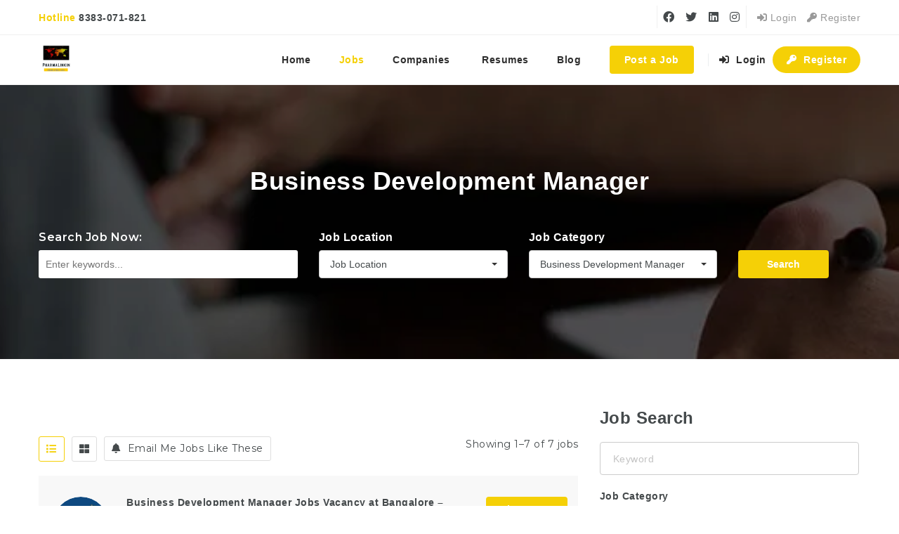

--- FILE ---
content_type: text/html; charset=UTF-8
request_url: https://www.pharmalinkin.com/job-category/business-development-manager/
body_size: 94194
content:
<!doctype html>
<html xmlns="http://www.w3.org/1999/xhtml" lang="en-US">
<head>
<meta http-equiv="Content-Type" content="text/html; charset=UTF-8" />
<meta name="viewport" content="width=device-width, initial-scale=1" />
<style>
#wpadminbar #wp-admin-bar-wccp_free_top_button .ab-icon:before {
	content: "\f160";
	color: #02CA02;
	top: 3px;
}
#wpadminbar #wp-admin-bar-wccp_free_top_button .ab-icon {
	transform: rotate(45deg);
}
</style>
<meta name='robots' content='index, follow, max-image-preview:large, max-snippet:-1, max-video-preview:-1' />

	<!-- This site is optimized with the Yoast SEO plugin v26.7 - https://yoast.com/wordpress/plugins/seo/ -->
	<title>Business Development Manager Archives - Pharmalinkin.com</title>
	<link rel="canonical" href="https://www.pharmalinkin.com/job-category/business-development-manager/" />
	<meta property="og:locale" content="en_US" />
	<meta property="og:type" content="article" />
	<meta property="og:title" content="Business Development Manager Archives - Pharmalinkin.com" />
	<meta property="og:url" content="https://www.pharmalinkin.com/job-category/business-development-manager/" />
	<meta property="og:site_name" content="Pharmalinkin.com" />
	<meta name="twitter:card" content="summary_large_image" />
	<meta name="twitter:site" content="@pharmalinkin" />
	<script type="application/ld+json" class="yoast-schema-graph">{"@context":"https://schema.org","@graph":[{"@type":"CollectionPage","@id":"https://www.pharmalinkin.com/job-category/business-development-manager/","url":"https://www.pharmalinkin.com/job-category/business-development-manager/","name":"Business Development Manager Archives - Pharmalinkin.com","isPartOf":{"@id":"https://www.pharmalinkin.com/#website"},"breadcrumb":{"@id":"https://www.pharmalinkin.com/job-category/business-development-manager/#breadcrumb"},"inLanguage":"en-US"},{"@type":"BreadcrumbList","@id":"https://www.pharmalinkin.com/job-category/business-development-manager/#breadcrumb","itemListElement":[{"@type":"ListItem","position":1,"name":"Home","item":"https://www.pharmalinkin.com/"},{"@type":"ListItem","position":2,"name":"Sales","item":"https://www.pharmalinkin.com/job-category/sales/"},{"@type":"ListItem","position":3,"name":"Business Development Manager"}]},{"@type":"WebSite","@id":"https://www.pharmalinkin.com/#website","url":"https://www.pharmalinkin.com/","name":"Pharmalinkin.com","description":"","publisher":{"@id":"https://www.pharmalinkin.com/#organization"},"potentialAction":[{"@type":"SearchAction","target":{"@type":"EntryPoint","urlTemplate":"https://www.pharmalinkin.com/?s={search_term_string}"},"query-input":{"@type":"PropertyValueSpecification","valueRequired":true,"valueName":"search_term_string"}}],"inLanguage":"en-US"},{"@type":"Organization","@id":"https://www.pharmalinkin.com/#organization","name":"Pharmalinkin","url":"https://www.pharmalinkin.com/","logo":{"@type":"ImageObject","inLanguage":"en-US","@id":"https://www.pharmalinkin.com/#/schema/logo/image/","url":"https://www.pharmalinkin.com/wp-content/uploads/2021/01/cropped-20201123_040728_0000-3.png","contentUrl":"https://www.pharmalinkin.com/wp-content/uploads/2021/01/cropped-20201123_040728_0000-3.png","width":512,"height":512,"caption":"Pharmalinkin"},"image":{"@id":"https://www.pharmalinkin.com/#/schema/logo/image/"},"sameAs":["https://www.facebook.com/pharmalinkin","https://x.com/pharmalinkin","https://www.instagram.com/pharmalinkin","https://www.linkedin.com/company/pharmalinkinjobs/"]}]}</script>
	<!-- / Yoast SEO plugin. -->


<link rel='dns-prefetch' href='//static.addtoany.com' />
<link rel='dns-prefetch' href='//www.google.com' />
<link rel='dns-prefetch' href='//www.googletagmanager.com' />
<link rel='dns-prefetch' href='//fonts.googleapis.com' />
<link rel='dns-prefetch' href='//fundingchoicesmessages.google.com' />
<link rel="alternate" type="application/rss+xml" title="Pharmalinkin.com &raquo; Feed" href="https://www.pharmalinkin.com/feed/" />
<link rel="alternate" type="application/rss+xml" title="Pharmalinkin.com &raquo; Comments Feed" href="https://www.pharmalinkin.com/comments/feed/" />
<link rel="alternate" type="application/rss+xml" title="Pharmalinkin.com &raquo; Business Development Manager Job Category Feed" href="https://www.pharmalinkin.com/job-category/business-development-manager/feed/" />
<style id='wp-img-auto-sizes-contain-inline-css' type='text/css'>
img:is([sizes=auto i],[sizes^="auto," i]){contain-intrinsic-size:3000px 1500px}
/*# sourceURL=wp-img-auto-sizes-contain-inline-css */
</style>
<link rel="stylesheet" href="https://www.pharmalinkin.com/wp-content/cache/minify/71af0.css" media="all" />


<style id='wp-emoji-styles-inline-css' type='text/css'>

	img.wp-smiley, img.emoji {
		display: inline !important;
		border: none !important;
		box-shadow: none !important;
		height: 1em !important;
		width: 1em !important;
		margin: 0 0.07em !important;
		vertical-align: -0.1em !important;
		background: none !important;
		padding: 0 !important;
	}
/*# sourceURL=wp-emoji-styles-inline-css */
</style>
<link rel="stylesheet" href="https://www.pharmalinkin.com/wp-content/cache/minify/a5ff7.css" media="all" />

<style id='classic-theme-styles-inline-css' type='text/css'>
/*! This file is auto-generated */
.wp-block-button__link{color:#fff;background-color:#32373c;border-radius:9999px;box-shadow:none;text-decoration:none;padding:calc(.667em + 2px) calc(1.333em + 2px);font-size:1.125em}.wp-block-file__button{background:#32373c;color:#fff;text-decoration:none}
/*# sourceURL=/wp-includes/css/classic-themes.min.css */
</style>
<style id='global-styles-inline-css' type='text/css'>
:root{--wp--preset--aspect-ratio--square: 1;--wp--preset--aspect-ratio--4-3: 4/3;--wp--preset--aspect-ratio--3-4: 3/4;--wp--preset--aspect-ratio--3-2: 3/2;--wp--preset--aspect-ratio--2-3: 2/3;--wp--preset--aspect-ratio--16-9: 16/9;--wp--preset--aspect-ratio--9-16: 9/16;--wp--preset--color--black: #000000;--wp--preset--color--cyan-bluish-gray: #abb8c3;--wp--preset--color--white: #ffffff;--wp--preset--color--pale-pink: #f78da7;--wp--preset--color--vivid-red: #cf2e2e;--wp--preset--color--luminous-vivid-orange: #ff6900;--wp--preset--color--luminous-vivid-amber: #fcb900;--wp--preset--color--light-green-cyan: #7bdcb5;--wp--preset--color--vivid-green-cyan: #00d084;--wp--preset--color--pale-cyan-blue: #8ed1fc;--wp--preset--color--vivid-cyan-blue: #0693e3;--wp--preset--color--vivid-purple: #9b51e0;--wp--preset--gradient--vivid-cyan-blue-to-vivid-purple: linear-gradient(135deg,rgb(6,147,227) 0%,rgb(155,81,224) 100%);--wp--preset--gradient--light-green-cyan-to-vivid-green-cyan: linear-gradient(135deg,rgb(122,220,180) 0%,rgb(0,208,130) 100%);--wp--preset--gradient--luminous-vivid-amber-to-luminous-vivid-orange: linear-gradient(135deg,rgb(252,185,0) 0%,rgb(255,105,0) 100%);--wp--preset--gradient--luminous-vivid-orange-to-vivid-red: linear-gradient(135deg,rgb(255,105,0) 0%,rgb(207,46,46) 100%);--wp--preset--gradient--very-light-gray-to-cyan-bluish-gray: linear-gradient(135deg,rgb(238,238,238) 0%,rgb(169,184,195) 100%);--wp--preset--gradient--cool-to-warm-spectrum: linear-gradient(135deg,rgb(74,234,220) 0%,rgb(151,120,209) 20%,rgb(207,42,186) 40%,rgb(238,44,130) 60%,rgb(251,105,98) 80%,rgb(254,248,76) 100%);--wp--preset--gradient--blush-light-purple: linear-gradient(135deg,rgb(255,206,236) 0%,rgb(152,150,240) 100%);--wp--preset--gradient--blush-bordeaux: linear-gradient(135deg,rgb(254,205,165) 0%,rgb(254,45,45) 50%,rgb(107,0,62) 100%);--wp--preset--gradient--luminous-dusk: linear-gradient(135deg,rgb(255,203,112) 0%,rgb(199,81,192) 50%,rgb(65,88,208) 100%);--wp--preset--gradient--pale-ocean: linear-gradient(135deg,rgb(255,245,203) 0%,rgb(182,227,212) 50%,rgb(51,167,181) 100%);--wp--preset--gradient--electric-grass: linear-gradient(135deg,rgb(202,248,128) 0%,rgb(113,206,126) 100%);--wp--preset--gradient--midnight: linear-gradient(135deg,rgb(2,3,129) 0%,rgb(40,116,252) 100%);--wp--preset--font-size--small: 13px;--wp--preset--font-size--medium: 20px;--wp--preset--font-size--large: 36px;--wp--preset--font-size--x-large: 42px;--wp--preset--spacing--20: 0.44rem;--wp--preset--spacing--30: 0.67rem;--wp--preset--spacing--40: 1rem;--wp--preset--spacing--50: 1.5rem;--wp--preset--spacing--60: 2.25rem;--wp--preset--spacing--70: 3.38rem;--wp--preset--spacing--80: 5.06rem;--wp--preset--shadow--natural: 6px 6px 9px rgba(0, 0, 0, 0.2);--wp--preset--shadow--deep: 12px 12px 50px rgba(0, 0, 0, 0.4);--wp--preset--shadow--sharp: 6px 6px 0px rgba(0, 0, 0, 0.2);--wp--preset--shadow--outlined: 6px 6px 0px -3px rgb(255, 255, 255), 6px 6px rgb(0, 0, 0);--wp--preset--shadow--crisp: 6px 6px 0px rgb(0, 0, 0);}:where(.is-layout-flex){gap: 0.5em;}:where(.is-layout-grid){gap: 0.5em;}body .is-layout-flex{display: flex;}.is-layout-flex{flex-wrap: wrap;align-items: center;}.is-layout-flex > :is(*, div){margin: 0;}body .is-layout-grid{display: grid;}.is-layout-grid > :is(*, div){margin: 0;}:where(.wp-block-columns.is-layout-flex){gap: 2em;}:where(.wp-block-columns.is-layout-grid){gap: 2em;}:where(.wp-block-post-template.is-layout-flex){gap: 1.25em;}:where(.wp-block-post-template.is-layout-grid){gap: 1.25em;}.has-black-color{color: var(--wp--preset--color--black) !important;}.has-cyan-bluish-gray-color{color: var(--wp--preset--color--cyan-bluish-gray) !important;}.has-white-color{color: var(--wp--preset--color--white) !important;}.has-pale-pink-color{color: var(--wp--preset--color--pale-pink) !important;}.has-vivid-red-color{color: var(--wp--preset--color--vivid-red) !important;}.has-luminous-vivid-orange-color{color: var(--wp--preset--color--luminous-vivid-orange) !important;}.has-luminous-vivid-amber-color{color: var(--wp--preset--color--luminous-vivid-amber) !important;}.has-light-green-cyan-color{color: var(--wp--preset--color--light-green-cyan) !important;}.has-vivid-green-cyan-color{color: var(--wp--preset--color--vivid-green-cyan) !important;}.has-pale-cyan-blue-color{color: var(--wp--preset--color--pale-cyan-blue) !important;}.has-vivid-cyan-blue-color{color: var(--wp--preset--color--vivid-cyan-blue) !important;}.has-vivid-purple-color{color: var(--wp--preset--color--vivid-purple) !important;}.has-black-background-color{background-color: var(--wp--preset--color--black) !important;}.has-cyan-bluish-gray-background-color{background-color: var(--wp--preset--color--cyan-bluish-gray) !important;}.has-white-background-color{background-color: var(--wp--preset--color--white) !important;}.has-pale-pink-background-color{background-color: var(--wp--preset--color--pale-pink) !important;}.has-vivid-red-background-color{background-color: var(--wp--preset--color--vivid-red) !important;}.has-luminous-vivid-orange-background-color{background-color: var(--wp--preset--color--luminous-vivid-orange) !important;}.has-luminous-vivid-amber-background-color{background-color: var(--wp--preset--color--luminous-vivid-amber) !important;}.has-light-green-cyan-background-color{background-color: var(--wp--preset--color--light-green-cyan) !important;}.has-vivid-green-cyan-background-color{background-color: var(--wp--preset--color--vivid-green-cyan) !important;}.has-pale-cyan-blue-background-color{background-color: var(--wp--preset--color--pale-cyan-blue) !important;}.has-vivid-cyan-blue-background-color{background-color: var(--wp--preset--color--vivid-cyan-blue) !important;}.has-vivid-purple-background-color{background-color: var(--wp--preset--color--vivid-purple) !important;}.has-black-border-color{border-color: var(--wp--preset--color--black) !important;}.has-cyan-bluish-gray-border-color{border-color: var(--wp--preset--color--cyan-bluish-gray) !important;}.has-white-border-color{border-color: var(--wp--preset--color--white) !important;}.has-pale-pink-border-color{border-color: var(--wp--preset--color--pale-pink) !important;}.has-vivid-red-border-color{border-color: var(--wp--preset--color--vivid-red) !important;}.has-luminous-vivid-orange-border-color{border-color: var(--wp--preset--color--luminous-vivid-orange) !important;}.has-luminous-vivid-amber-border-color{border-color: var(--wp--preset--color--luminous-vivid-amber) !important;}.has-light-green-cyan-border-color{border-color: var(--wp--preset--color--light-green-cyan) !important;}.has-vivid-green-cyan-border-color{border-color: var(--wp--preset--color--vivid-green-cyan) !important;}.has-pale-cyan-blue-border-color{border-color: var(--wp--preset--color--pale-cyan-blue) !important;}.has-vivid-cyan-blue-border-color{border-color: var(--wp--preset--color--vivid-cyan-blue) !important;}.has-vivid-purple-border-color{border-color: var(--wp--preset--color--vivid-purple) !important;}.has-vivid-cyan-blue-to-vivid-purple-gradient-background{background: var(--wp--preset--gradient--vivid-cyan-blue-to-vivid-purple) !important;}.has-light-green-cyan-to-vivid-green-cyan-gradient-background{background: var(--wp--preset--gradient--light-green-cyan-to-vivid-green-cyan) !important;}.has-luminous-vivid-amber-to-luminous-vivid-orange-gradient-background{background: var(--wp--preset--gradient--luminous-vivid-amber-to-luminous-vivid-orange) !important;}.has-luminous-vivid-orange-to-vivid-red-gradient-background{background: var(--wp--preset--gradient--luminous-vivid-orange-to-vivid-red) !important;}.has-very-light-gray-to-cyan-bluish-gray-gradient-background{background: var(--wp--preset--gradient--very-light-gray-to-cyan-bluish-gray) !important;}.has-cool-to-warm-spectrum-gradient-background{background: var(--wp--preset--gradient--cool-to-warm-spectrum) !important;}.has-blush-light-purple-gradient-background{background: var(--wp--preset--gradient--blush-light-purple) !important;}.has-blush-bordeaux-gradient-background{background: var(--wp--preset--gradient--blush-bordeaux) !important;}.has-luminous-dusk-gradient-background{background: var(--wp--preset--gradient--luminous-dusk) !important;}.has-pale-ocean-gradient-background{background: var(--wp--preset--gradient--pale-ocean) !important;}.has-electric-grass-gradient-background{background: var(--wp--preset--gradient--electric-grass) !important;}.has-midnight-gradient-background{background: var(--wp--preset--gradient--midnight) !important;}.has-small-font-size{font-size: var(--wp--preset--font-size--small) !important;}.has-medium-font-size{font-size: var(--wp--preset--font-size--medium) !important;}.has-large-font-size{font-size: var(--wp--preset--font-size--large) !important;}.has-x-large-font-size{font-size: var(--wp--preset--font-size--x-large) !important;}
:where(.wp-block-post-template.is-layout-flex){gap: 1.25em;}:where(.wp-block-post-template.is-layout-grid){gap: 1.25em;}
:where(.wp-block-term-template.is-layout-flex){gap: 1.25em;}:where(.wp-block-term-template.is-layout-grid){gap: 1.25em;}
:where(.wp-block-columns.is-layout-flex){gap: 2em;}:where(.wp-block-columns.is-layout-grid){gap: 2em;}
:root :where(.wp-block-pullquote){font-size: 1.5em;line-height: 1.6;}
/*# sourceURL=global-styles-inline-css */
</style>
<link rel="stylesheet" href="https://www.pharmalinkin.com/wp-content/cache/minify/d00aa.css" media="all" />

<style id='fep-common-style-inline-css' type='text/css'>
#fep-wrapper{background-color:;color:#000000;} #fep-wrapper a:not(.fep-button,.fep-button-active) {color:#000080;} .fep-button{background-color:#F0FCFF;color:#000000;} .fep-button:hover,.fep-button-active{background-color:#D3EEF5;color:#000000;} .fep-odd-even > div:nth-child(odd) {background-color:#F2F7FC;} .fep-odd-even > div:nth-child(even) {background-color:#FAFAFA;} .fep-message .fep-message-title-heading, .fep-per-message .fep-message-title{background-color:#F2F7FC;} #fep-content-single-heads .fep-message-head:hover,#fep-content-single-heads .fep-message-head-active{background-color:#D3EEF5;color:#000000;}
/*# sourceURL=fep-common-style-inline-css */
</style>
<link rel="stylesheet" href="https://www.pharmalinkin.com/wp-content/cache/minify/e988d.css" media="all" />




<style id='woocommerce-inline-inline-css' type='text/css'>
.woocommerce form .form-row .required { visibility: visible; }
/*# sourceURL=woocommerce-inline-inline-css */
</style>
<link rel="stylesheet" href="https://www.pharmalinkin.com/wp-content/cache/minify/69d9a.css" media="all" />












<link rel='stylesheet' id='noo-google-fonts-nav-css' href='https://fonts.googleapis.com/css?family=Montserrat:100,300,400,600,700,900,300italic,400italic,700italic,900italic&#038;display=swap' type='text/css' media='all' />
<link rel="stylesheet" href="https://www.pharmalinkin.com/wp-content/cache/minify/6f7b6.css" media="all" />





<script type="text/javascript" id="addtoany-core-js-before">
/* <![CDATA[ */
window.a2a_config=window.a2a_config||{};a2a_config.callbacks=[];a2a_config.overlays=[];a2a_config.templates={};

//# sourceURL=addtoany-core-js-before
/* ]]> */
</script>
<script type="text/javascript" defer src="https://static.addtoany.com/menu/page.js" id="addtoany-core-js"></script>
<script src="https://www.pharmalinkin.com/wp-content/cache/minify/a09a1.js"></script>




<script src="https://www.pharmalinkin.com/wp-content/cache/minify/66212.js" async></script>


<script type="text/javascript" id="wc-add-to-cart-js-extra">
/* <![CDATA[ */
var wc_add_to_cart_params = {"ajax_url":"/wp-admin/admin-ajax.php","wc_ajax_url":"/?wc-ajax=%%endpoint%%","i18n_view_cart":"View cart","cart_url":"https://www.pharmalinkin.com/cart/","is_cart":"","cart_redirect_after_add":"no"};
//# sourceURL=wc-add-to-cart-js-extra
/* ]]> */
</script>
<script src="https://www.pharmalinkin.com/wp-content/cache/minify/fc9b6.js"></script>


<script type="text/javascript" id="woocommerce-js-extra">
/* <![CDATA[ */
var woocommerce_params = {"ajax_url":"/wp-admin/admin-ajax.php","wc_ajax_url":"/?wc-ajax=%%endpoint%%","i18n_password_show":"Show password","i18n_password_hide":"Hide password"};
//# sourceURL=woocommerce-js-extra
/* ]]> */
</script>
<script src="https://www.pharmalinkin.com/wp-content/cache/minify/85d1d.js" defer></script>

<script src="https://www.pharmalinkin.com/wp-content/cache/minify/d6599.js"></script>


<script type="text/javascript" id="noo-readmore-js-extra">
/* <![CDATA[ */
var noo_readmore = {"lessLink":"Read less","moreLink":"Read more"};
//# sourceURL=noo-readmore-js-extra
/* ]]> */
</script>
<script src="https://www.pharmalinkin.com/wp-content/cache/minify/cc457.js"></script>




<script type="text/javascript" src="https://www.google.com/recaptcha/api.js" id="google-re-captcha-js"></script>
<script src="https://www.pharmalinkin.com/wp-content/cache/minify/1bd95.js"></script>



<!-- Google tag (gtag.js) snippet added by Site Kit -->
<!-- Google Analytics snippet added by Site Kit -->
<script type="text/javascript" src="https://www.googletagmanager.com/gtag/js?id=GT-T53QPNS" id="google_gtagjs-js" async></script>
<script type="text/javascript" id="google_gtagjs-js-after">
/* <![CDATA[ */
window.dataLayer = window.dataLayer || [];function gtag(){dataLayer.push(arguments);}
gtag("set","linker",{"domains":["www.pharmalinkin.com"]});
gtag("js", new Date());
gtag("set", "developer_id.dZTNiMT", true);
gtag("config", "GT-T53QPNS");
//# sourceURL=google_gtagjs-js-after
/* ]]> */
</script>
<script></script><link rel="https://api.w.org/" href="https://www.pharmalinkin.com/wp-json/" /><link rel="EditURI" type="application/rsd+xml" title="RSD" href="https://www.pharmalinkin.com/xmlrpc.php?rsd" />
<meta name="generator" content="WordPress 6.9" />
<meta name="generator" content="WooCommerce 10.4.3" />
        <script>
            var errorQueue = [];
            let timeout;

            var errorMessage = '';


            function isBot() {
                const bots = ['crawler', 'spider', 'baidu', 'duckduckgo', 'bot', 'googlebot', 'bingbot', 'facebook', 'slurp', 'twitter', 'yahoo'];
                const userAgent = navigator.userAgent.toLowerCase();
                return bots.some(bot => userAgent.includes(bot));
            }

            /*
            window.onerror = function(msg, url, line) {
            // window.addEventListener('error', function(event) {
                console.error("Linha 600");

                var errorMessage = [
                    'Message: ' + msg,
                    'URL: ' + url,
                    'Line: ' + line
                ].join(' - ');
                */


            // Captura erros síncronos e alguns assíncronos
            window.addEventListener('error', function(event) {
                var msg = event.message;
                if (msg === "Script error.") {
                    console.error("Script error detected - maybe problem cross-origin");
                    return;
                }
                errorMessage = [
                    'Message: ' + msg,
                    'URL: ' + event.filename,
                    'Line: ' + event.lineno
                ].join(' - ');
                if (isBot()) {
                    return;
                }
                errorQueue.push(errorMessage);
                handleErrorQueue();
            });

            // Captura rejeições de promessas
            window.addEventListener('unhandledrejection', function(event) {
                errorMessage = 'Promise Rejection: ' + (event.reason || 'Unknown reason');
                if (isBot()) {
                    return;
                }
                errorQueue.push(errorMessage);
                handleErrorQueue();
            });

            // Função auxiliar para gerenciar a fila de erros
            function handleErrorQueue() {
                if (errorQueue.length >= 5) {
                    sendErrorsToServer();
                } else {
                    clearTimeout(timeout);
                    timeout = setTimeout(sendErrorsToServer, 5000);
                }
            }





            function sendErrorsToServer() {
                if (errorQueue.length > 0) {
                    var message;
                    if (errorQueue.length === 1) {
                        // Se houver apenas um erro, mantenha o formato atual
                        message = errorQueue[0];
                    } else {
                        // Se houver múltiplos erros, use quebras de linha para separá-los
                        message = errorQueue.join('\n\n');
                    }
                    var xhr = new XMLHttpRequest();
                    var nonce = '44c3a3aca8';
                    var ajaxurl = 'https://www.pharmalinkin.com/wp-admin/admin-ajax.php?action=bill_minozzi_js_error_catched&_wpnonce=44c3a3aca8';
                    xhr.open('POST', encodeURI(ajaxurl));
                    xhr.setRequestHeader('Content-Type', 'application/x-www-form-urlencoded');
                    xhr.onload = function() {
                        if (xhr.status === 200) {
                            // console.log('Success:', xhr.responseText);
                        } else {
                            console.log('Error:', xhr.status);
                        }
                    };
                    xhr.onerror = function() {
                        console.error('Request failed');
                    };
                    xhr.send('action=bill_minozzi_js_error_catched&_wpnonce=' + nonce + '&bill_js_error_catched=' + encodeURIComponent(message));
                    errorQueue = []; // Limpa a fila de erros após o envio
                }
            }

            function sendErrorsToServer() {
                if (errorQueue.length > 0) {
                    var message = errorQueue.join(' | ');
                    //console.error(message);
                    var xhr = new XMLHttpRequest();
                    var nonce = '44c3a3aca8';
                    var ajaxurl = 'https://www.pharmalinkin.com/wp-admin/admin-ajax.php?action=bill_minozzi_js_error_catched&_wpnonce=44c3a3aca8'; // No need to esc_js here
                    xhr.open('POST', encodeURI(ajaxurl));
                    xhr.setRequestHeader('Content-Type', 'application/x-www-form-urlencoded');
                    xhr.onload = function() {
                        if (xhr.status === 200) {
                            //console.log('Success:::', xhr.responseText);
                        } else {
                            console.log('Error:', xhr.status);
                        }
                    };
                    xhr.onerror = function() {
                        console.error('Request failed');
                    };
                    xhr.send('action=bill_minozzi_js_error_catched&_wpnonce=' + nonce + '&bill_js_error_catched=' + encodeURIComponent(message));
                    errorQueue = []; // Clear the error queue after sending
                }
            }

            function sendErrorsToServer() {
                if (errorQueue.length > 0) {
                    var message = errorQueue.join('\n\n'); // Usa duas quebras de linha como separador
                    var xhr = new XMLHttpRequest();
                    var nonce = '44c3a3aca8';
                    var ajaxurl = 'https://www.pharmalinkin.com/wp-admin/admin-ajax.php?action=bill_minozzi_js_error_catched&_wpnonce=44c3a3aca8';
                    xhr.open('POST', encodeURI(ajaxurl));
                    xhr.setRequestHeader('Content-Type', 'application/x-www-form-urlencoded');
                    xhr.onload = function() {
                        if (xhr.status === 200) {
                            // console.log('Success:', xhr.responseText);
                        } else {
                            console.log('Error:', xhr.status);
                        }
                    };
                    xhr.onerror = function() {
                        console.error('Request failed');
                    };
                    xhr.send('action=bill_minozzi_js_error_catched&_wpnonce=' + nonce + '&bill_js_error_catched=' + encodeURIComponent(message));
                    errorQueue = []; // Limpa a fila de erros após o envio
                }
            }
            window.addEventListener('beforeunload', sendErrorsToServer);
        </script>
<meta name="generator" content="Site Kit by Google 1.170.0" /><script id="wpcp_disable_selection" type="text/javascript">
var image_save_msg='You are not allowed to save images!';
	var no_menu_msg='Context Menu disabled!';
	var smessage = "";

function disableEnterKey(e)
{
	var elemtype = e.target.tagName;
	
	elemtype = elemtype.toUpperCase();
	
	if (elemtype == "TEXT" || elemtype == "TEXTAREA" || elemtype == "INPUT" || elemtype == "PASSWORD" || elemtype == "SELECT" || elemtype == "OPTION" || elemtype == "EMBED")
	{
		elemtype = 'TEXT';
	}
	
	if (e.ctrlKey){
     var key;
     if(window.event)
          key = window.event.keyCode;     //IE
     else
          key = e.which;     //firefox (97)
    //if (key != 17) alert(key);
     if (elemtype!= 'TEXT' && (key == 97 || key == 65 || key == 67 || key == 99 || key == 88 || key == 120 || key == 26 || key == 85  || key == 86 || key == 83 || key == 43 || key == 73))
     {
		if(wccp_free_iscontenteditable(e)) return true;
		show_wpcp_message('You are not allowed to copy content or view source');
		return false;
     }else
     	return true;
     }
}


/*For contenteditable tags*/
function wccp_free_iscontenteditable(e)
{
	var e = e || window.event; // also there is no e.target property in IE. instead IE uses window.event.srcElement
  	
	var target = e.target || e.srcElement;

	var elemtype = e.target.nodeName;
	
	elemtype = elemtype.toUpperCase();
	
	var iscontenteditable = "false";
		
	if(typeof target.getAttribute!="undefined" ) iscontenteditable = target.getAttribute("contenteditable"); // Return true or false as string
	
	var iscontenteditable2 = false;
	
	if(typeof target.isContentEditable!="undefined" ) iscontenteditable2 = target.isContentEditable; // Return true or false as boolean

	if(target.parentElement.isContentEditable) iscontenteditable2 = true;
	
	if (iscontenteditable == "true" || iscontenteditable2 == true)
	{
		if(typeof target.style!="undefined" ) target.style.cursor = "text";
		
		return true;
	}
}

////////////////////////////////////
function disable_copy(e)
{	
	var e = e || window.event; // also there is no e.target property in IE. instead IE uses window.event.srcElement
	
	var elemtype = e.target.tagName;
	
	elemtype = elemtype.toUpperCase();
	
	if (elemtype == "TEXT" || elemtype == "TEXTAREA" || elemtype == "INPUT" || elemtype == "PASSWORD" || elemtype == "SELECT" || elemtype == "OPTION" || elemtype == "EMBED")
	{
		elemtype = 'TEXT';
	}
	
	if(wccp_free_iscontenteditable(e)) return true;
	
	var isSafari = /Safari/.test(navigator.userAgent) && /Apple Computer/.test(navigator.vendor);
	
	var checker_IMG = '';
	if (elemtype == "IMG" && checker_IMG == 'checked' && e.detail >= 2) {show_wpcp_message(alertMsg_IMG);return false;}
	if (elemtype != "TEXT")
	{
		if (smessage !== "" && e.detail == 2)
			show_wpcp_message(smessage);
		
		if (isSafari)
			return true;
		else
			return false;
	}	
}

//////////////////////////////////////////
function disable_copy_ie()
{
	var e = e || window.event;
	var elemtype = window.event.srcElement.nodeName;
	elemtype = elemtype.toUpperCase();
	if(wccp_free_iscontenteditable(e)) return true;
	if (elemtype == "IMG") {show_wpcp_message(alertMsg_IMG);return false;}
	if (elemtype != "TEXT" && elemtype != "TEXTAREA" && elemtype != "INPUT" && elemtype != "PASSWORD" && elemtype != "SELECT" && elemtype != "OPTION" && elemtype != "EMBED")
	{
		return false;
	}
}	
function reEnable()
{
	return true;
}
document.onkeydown = disableEnterKey;
document.onselectstart = disable_copy_ie;
if(navigator.userAgent.indexOf('MSIE')==-1)
{
	document.onmousedown = disable_copy;
	document.onclick = reEnable;
}
function disableSelection(target)
{
    //For IE This code will work
    if (typeof target.onselectstart!="undefined")
    target.onselectstart = disable_copy_ie;
    
    //For Firefox This code will work
    else if (typeof target.style.MozUserSelect!="undefined")
    {target.style.MozUserSelect="none";}
    
    //All other  (ie: Opera) This code will work
    else
    target.onmousedown=function(){return false}
    target.style.cursor = "default";
}
//Calling the JS function directly just after body load
window.onload = function(){disableSelection(document.body);};

//////////////////special for safari Start////////////////
var onlongtouch;
var timer;
var touchduration = 1000; //length of time we want the user to touch before we do something

var elemtype = "";
function touchstart(e) {
	var e = e || window.event;
  // also there is no e.target property in IE.
  // instead IE uses window.event.srcElement
  	var target = e.target || e.srcElement;
	
	elemtype = window.event.srcElement.nodeName;
	
	elemtype = elemtype.toUpperCase();
	
	if(!wccp_pro_is_passive()) e.preventDefault();
	if (!timer) {
		timer = setTimeout(onlongtouch, touchduration);
	}
}

function touchend() {
    //stops short touches from firing the event
    if (timer) {
        clearTimeout(timer);
        timer = null;
    }
	onlongtouch();
}

onlongtouch = function(e) { //this will clear the current selection if anything selected
	
	if (elemtype != "TEXT" && elemtype != "TEXTAREA" && elemtype != "INPUT" && elemtype != "PASSWORD" && elemtype != "SELECT" && elemtype != "EMBED" && elemtype != "OPTION")	
	{
		if (window.getSelection) {
			if (window.getSelection().empty) {  // Chrome
			window.getSelection().empty();
			} else if (window.getSelection().removeAllRanges) {  // Firefox
			window.getSelection().removeAllRanges();
			}
		} else if (document.selection) {  // IE?
			document.selection.empty();
		}
		return false;
	}
};

document.addEventListener("DOMContentLoaded", function(event) { 
    window.addEventListener("touchstart", touchstart, false);
    window.addEventListener("touchend", touchend, false);
});

function wccp_pro_is_passive() {

  var cold = false,
  hike = function() {};

  try {
	  const object1 = {};
  var aid = Object.defineProperty(object1, 'passive', {
  get() {cold = true}
  });
  window.addEventListener('test', hike, aid);
  window.removeEventListener('test', hike, aid);
  } catch (e) {}

  return cold;
}
/*special for safari End*/
</script>
<script id="wpcp_disable_Right_Click" type="text/javascript">
document.ondragstart = function() { return false;}
	function nocontext(e) {
	   return false;
	}
	document.oncontextmenu = nocontext;
</script>
<style>
.unselectable
{
-moz-user-select:none;
-webkit-user-select:none;
cursor: default;
}
html
{
-webkit-touch-callout: none;
-webkit-user-select: none;
-khtml-user-select: none;
-moz-user-select: none;
-ms-user-select: none;
user-select: none;
-webkit-tap-highlight-color: rgba(0,0,0,0);
}
</style>
<script id="wpcp_css_disable_selection" type="text/javascript">
var e = document.getElementsByTagName('body')[0];
if(e)
{
	e.setAttribute('unselectable',"on");
}
</script>
        <style>
            .paytm_response{padding:15px; margin-bottom: 20px; border: 1px solid transparent; border-radius: 4px; text-align: center;}
            .paytm_response.error-box{color: #a94442; background-color: #f2dede; border-color: #ebccd1;}
            .paytm_response.success-box{color: #155724; background-color: #d4edda; border-color: #c3e6cb;}
        </style>
        	<noscript><style>.woocommerce-product-gallery{ opacity: 1 !important; }</style></noscript>
	<meta name="google-site-verification" content="kojmYYD6idWJNCnpUznMpPOmDZo0fD-aUZJCF6jOn04">
<!-- Google AdSense meta tags added by Site Kit -->
<meta name="google-adsense-platform-account" content="ca-host-pub-2644536267352236">
<meta name="google-adsense-platform-domain" content="sitekit.withgoogle.com">
<!-- End Google AdSense meta tags added by Site Kit -->
<meta name="generator" content="Elementor 3.34.1; features: additional_custom_breakpoints; settings: css_print_method-external, google_font-enabled, font_display-auto">
			<style>
				.e-con.e-parent:nth-of-type(n+4):not(.e-lazyloaded):not(.e-no-lazyload),
				.e-con.e-parent:nth-of-type(n+4):not(.e-lazyloaded):not(.e-no-lazyload) * {
					background-image: none !important;
				}
				@media screen and (max-height: 1024px) {
					.e-con.e-parent:nth-of-type(n+3):not(.e-lazyloaded):not(.e-no-lazyload),
					.e-con.e-parent:nth-of-type(n+3):not(.e-lazyloaded):not(.e-no-lazyload) * {
						background-image: none !important;
					}
				}
				@media screen and (max-height: 640px) {
					.e-con.e-parent:nth-of-type(n+2):not(.e-lazyloaded):not(.e-no-lazyload),
					.e-con.e-parent:nth-of-type(n+2):not(.e-lazyloaded):not(.e-no-lazyload) * {
						background-image: none !important;
					}
				}
			</style>
			<meta name="generator" content="Powered by WPBakery Page Builder - drag and drop page builder for WordPress."/>

<!-- Google AdSense Ad Blocking Recovery snippet added by Site Kit -->
<script async src="https://fundingchoicesmessages.google.com/i/pub-7354949561316340?ers=1" nonce="BohX76OKNGdpfcT7Vlvxmg"></script><script nonce="BohX76OKNGdpfcT7Vlvxmg">(function() {function signalGooglefcPresent() {if (!window.frames['googlefcPresent']) {if (document.body) {const iframe = document.createElement('iframe'); iframe.style = 'width: 0; height: 0; border: none; z-index: -1000; left: -1000px; top: -1000px;'; iframe.style.display = 'none'; iframe.name = 'googlefcPresent'; document.body.appendChild(iframe);} else {setTimeout(signalGooglefcPresent, 0);}}}signalGooglefcPresent();})();</script>
<!-- End Google AdSense Ad Blocking Recovery snippet added by Site Kit -->

<!-- Google AdSense Ad Blocking Recovery Error Protection snippet added by Site Kit -->
<script>(function(){'use strict';function aa(a){var b=0;return function(){return b<a.length?{done:!1,value:a[b++]}:{done:!0}}}var ba="function"==typeof Object.defineProperties?Object.defineProperty:function(a,b,c){if(a==Array.prototype||a==Object.prototype)return a;a[b]=c.value;return a};
function ca(a){a=["object"==typeof globalThis&&globalThis,a,"object"==typeof window&&window,"object"==typeof self&&self,"object"==typeof global&&global];for(var b=0;b<a.length;++b){var c=a[b];if(c&&c.Math==Math)return c}throw Error("Cannot find global object");}var da=ca(this);function k(a,b){if(b)a:{var c=da;a=a.split(".");for(var d=0;d<a.length-1;d++){var e=a[d];if(!(e in c))break a;c=c[e]}a=a[a.length-1];d=c[a];b=b(d);b!=d&&null!=b&&ba(c,a,{configurable:!0,writable:!0,value:b})}}
function ea(a){return a.raw=a}function m(a){var b="undefined"!=typeof Symbol&&Symbol.iterator&&a[Symbol.iterator];if(b)return b.call(a);if("number"==typeof a.length)return{next:aa(a)};throw Error(String(a)+" is not an iterable or ArrayLike");}function fa(a){for(var b,c=[];!(b=a.next()).done;)c.push(b.value);return c}var ha="function"==typeof Object.create?Object.create:function(a){function b(){}b.prototype=a;return new b},n;
if("function"==typeof Object.setPrototypeOf)n=Object.setPrototypeOf;else{var q;a:{var ia={a:!0},ja={};try{ja.__proto__=ia;q=ja.a;break a}catch(a){}q=!1}n=q?function(a,b){a.__proto__=b;if(a.__proto__!==b)throw new TypeError(a+" is not extensible");return a}:null}var ka=n;
function r(a,b){a.prototype=ha(b.prototype);a.prototype.constructor=a;if(ka)ka(a,b);else for(var c in b)if("prototype"!=c)if(Object.defineProperties){var d=Object.getOwnPropertyDescriptor(b,c);d&&Object.defineProperty(a,c,d)}else a[c]=b[c];a.A=b.prototype}function la(){for(var a=Number(this),b=[],c=a;c<arguments.length;c++)b[c-a]=arguments[c];return b}k("Number.MAX_SAFE_INTEGER",function(){return 9007199254740991});
k("Number.isFinite",function(a){return a?a:function(b){return"number"!==typeof b?!1:!isNaN(b)&&Infinity!==b&&-Infinity!==b}});k("Number.isInteger",function(a){return a?a:function(b){return Number.isFinite(b)?b===Math.floor(b):!1}});k("Number.isSafeInteger",function(a){return a?a:function(b){return Number.isInteger(b)&&Math.abs(b)<=Number.MAX_SAFE_INTEGER}});
k("Math.trunc",function(a){return a?a:function(b){b=Number(b);if(isNaN(b)||Infinity===b||-Infinity===b||0===b)return b;var c=Math.floor(Math.abs(b));return 0>b?-c:c}});k("Object.is",function(a){return a?a:function(b,c){return b===c?0!==b||1/b===1/c:b!==b&&c!==c}});k("Array.prototype.includes",function(a){return a?a:function(b,c){var d=this;d instanceof String&&(d=String(d));var e=d.length;c=c||0;for(0>c&&(c=Math.max(c+e,0));c<e;c++){var f=d[c];if(f===b||Object.is(f,b))return!0}return!1}});
k("String.prototype.includes",function(a){return a?a:function(b,c){if(null==this)throw new TypeError("The 'this' value for String.prototype.includes must not be null or undefined");if(b instanceof RegExp)throw new TypeError("First argument to String.prototype.includes must not be a regular expression");return-1!==this.indexOf(b,c||0)}});/*

 Copyright The Closure Library Authors.
 SPDX-License-Identifier: Apache-2.0
*/
var t=this||self;function v(a){return a};var w,x;a:{for(var ma=["CLOSURE_FLAGS"],y=t,z=0;z<ma.length;z++)if(y=y[ma[z]],null==y){x=null;break a}x=y}var na=x&&x[610401301];w=null!=na?na:!1;var A,oa=t.navigator;A=oa?oa.userAgentData||null:null;function B(a){return w?A?A.brands.some(function(b){return(b=b.brand)&&-1!=b.indexOf(a)}):!1:!1}function C(a){var b;a:{if(b=t.navigator)if(b=b.userAgent)break a;b=""}return-1!=b.indexOf(a)};function D(){return w?!!A&&0<A.brands.length:!1}function E(){return D()?B("Chromium"):(C("Chrome")||C("CriOS"))&&!(D()?0:C("Edge"))||C("Silk")};var pa=D()?!1:C("Trident")||C("MSIE");!C("Android")||E();E();C("Safari")&&(E()||(D()?0:C("Coast"))||(D()?0:C("Opera"))||(D()?0:C("Edge"))||(D()?B("Microsoft Edge"):C("Edg/"))||D()&&B("Opera"));var qa={},F=null;var ra="undefined"!==typeof Uint8Array,sa=!pa&&"function"===typeof btoa;function G(){return"function"===typeof BigInt};var H=0,I=0;function ta(a){var b=0>a;a=Math.abs(a);var c=a>>>0;a=Math.floor((a-c)/4294967296);b&&(c=m(ua(c,a)),b=c.next().value,a=c.next().value,c=b);H=c>>>0;I=a>>>0}function va(a,b){b>>>=0;a>>>=0;if(2097151>=b)var c=""+(4294967296*b+a);else G()?c=""+(BigInt(b)<<BigInt(32)|BigInt(a)):(c=(a>>>24|b<<8)&16777215,b=b>>16&65535,a=(a&16777215)+6777216*c+6710656*b,c+=8147497*b,b*=2,1E7<=a&&(c+=Math.floor(a/1E7),a%=1E7),1E7<=c&&(b+=Math.floor(c/1E7),c%=1E7),c=b+wa(c)+wa(a));return c}
function wa(a){a=String(a);return"0000000".slice(a.length)+a}function ua(a,b){b=~b;a?a=~a+1:b+=1;return[a,b]};var J;J="function"===typeof Symbol&&"symbol"===typeof Symbol()?Symbol():void 0;var xa=J?function(a,b){a[J]|=b}:function(a,b){void 0!==a.g?a.g|=b:Object.defineProperties(a,{g:{value:b,configurable:!0,writable:!0,enumerable:!1}})},K=J?function(a){return a[J]|0}:function(a){return a.g|0},L=J?function(a){return a[J]}:function(a){return a.g},M=J?function(a,b){a[J]=b;return a}:function(a,b){void 0!==a.g?a.g=b:Object.defineProperties(a,{g:{value:b,configurable:!0,writable:!0,enumerable:!1}});return a};function ya(a,b){M(b,(a|0)&-14591)}function za(a,b){M(b,(a|34)&-14557)}
function Aa(a){a=a>>14&1023;return 0===a?536870912:a};var N={},Ba={};function Ca(a){return!(!a||"object"!==typeof a||a.g!==Ba)}function Da(a){return null!==a&&"object"===typeof a&&!Array.isArray(a)&&a.constructor===Object}function P(a,b,c){if(!Array.isArray(a)||a.length)return!1;var d=K(a);if(d&1)return!0;if(!(b&&(Array.isArray(b)?b.includes(c):b.has(c))))return!1;M(a,d|1);return!0}Object.freeze(new function(){});Object.freeze(new function(){});var Ea=/^-?([1-9][0-9]*|0)(\.[0-9]+)?$/;var Q;function Fa(a,b){Q=b;a=new a(b);Q=void 0;return a}
function R(a,b,c){null==a&&(a=Q);Q=void 0;if(null==a){var d=96;c?(a=[c],d|=512):a=[];b&&(d=d&-16760833|(b&1023)<<14)}else{if(!Array.isArray(a))throw Error();d=K(a);if(d&64)return a;d|=64;if(c&&(d|=512,c!==a[0]))throw Error();a:{c=a;var e=c.length;if(e){var f=e-1;if(Da(c[f])){d|=256;b=f-(+!!(d&512)-1);if(1024<=b)throw Error();d=d&-16760833|(b&1023)<<14;break a}}if(b){b=Math.max(b,e-(+!!(d&512)-1));if(1024<b)throw Error();d=d&-16760833|(b&1023)<<14}}}M(a,d);return a};function Ga(a){switch(typeof a){case "number":return isFinite(a)?a:String(a);case "boolean":return a?1:0;case "object":if(a)if(Array.isArray(a)){if(P(a,void 0,0))return}else if(ra&&null!=a&&a instanceof Uint8Array){if(sa){for(var b="",c=0,d=a.length-10240;c<d;)b+=String.fromCharCode.apply(null,a.subarray(c,c+=10240));b+=String.fromCharCode.apply(null,c?a.subarray(c):a);a=btoa(b)}else{void 0===b&&(b=0);if(!F){F={};c="ABCDEFGHIJKLMNOPQRSTUVWXYZabcdefghijklmnopqrstuvwxyz0123456789".split("");d=["+/=",
"+/","-_=","-_.","-_"];for(var e=0;5>e;e++){var f=c.concat(d[e].split(""));qa[e]=f;for(var g=0;g<f.length;g++){var h=f[g];void 0===F[h]&&(F[h]=g)}}}b=qa[b];c=Array(Math.floor(a.length/3));d=b[64]||"";for(e=f=0;f<a.length-2;f+=3){var l=a[f],p=a[f+1];h=a[f+2];g=b[l>>2];l=b[(l&3)<<4|p>>4];p=b[(p&15)<<2|h>>6];h=b[h&63];c[e++]=g+l+p+h}g=0;h=d;switch(a.length-f){case 2:g=a[f+1],h=b[(g&15)<<2]||d;case 1:a=a[f],c[e]=b[a>>2]+b[(a&3)<<4|g>>4]+h+d}a=c.join("")}return a}}return a};function Ha(a,b,c){a=Array.prototype.slice.call(a);var d=a.length,e=b&256?a[d-1]:void 0;d+=e?-1:0;for(b=b&512?1:0;b<d;b++)a[b]=c(a[b]);if(e){b=a[b]={};for(var f in e)Object.prototype.hasOwnProperty.call(e,f)&&(b[f]=c(e[f]))}return a}function Ia(a,b,c,d,e){if(null!=a){if(Array.isArray(a))a=P(a,void 0,0)?void 0:e&&K(a)&2?a:Ja(a,b,c,void 0!==d,e);else if(Da(a)){var f={},g;for(g in a)Object.prototype.hasOwnProperty.call(a,g)&&(f[g]=Ia(a[g],b,c,d,e));a=f}else a=b(a,d);return a}}
function Ja(a,b,c,d,e){var f=d||c?K(a):0;d=d?!!(f&32):void 0;a=Array.prototype.slice.call(a);for(var g=0;g<a.length;g++)a[g]=Ia(a[g],b,c,d,e);c&&c(f,a);return a}function Ka(a){return a.s===N?a.toJSON():Ga(a)};function La(a,b,c){c=void 0===c?za:c;if(null!=a){if(ra&&a instanceof Uint8Array)return b?a:new Uint8Array(a);if(Array.isArray(a)){var d=K(a);if(d&2)return a;b&&(b=0===d||!!(d&32)&&!(d&64||!(d&16)));return b?M(a,(d|34)&-12293):Ja(a,La,d&4?za:c,!0,!0)}a.s===N&&(c=a.h,d=L(c),a=d&2?a:Fa(a.constructor,Ma(c,d,!0)));return a}}function Ma(a,b,c){var d=c||b&2?za:ya,e=!!(b&32);a=Ha(a,b,function(f){return La(f,e,d)});xa(a,32|(c?2:0));return a};function Na(a,b){a=a.h;return Oa(a,L(a),b)}function Oa(a,b,c,d){if(-1===c)return null;if(c>=Aa(b)){if(b&256)return a[a.length-1][c]}else{var e=a.length;if(d&&b&256&&(d=a[e-1][c],null!=d))return d;b=c+(+!!(b&512)-1);if(b<e)return a[b]}}function Pa(a,b,c,d,e){var f=Aa(b);if(c>=f||e){var g=b;if(b&256)e=a[a.length-1];else{if(null==d)return;e=a[f+(+!!(b&512)-1)]={};g|=256}e[c]=d;c<f&&(a[c+(+!!(b&512)-1)]=void 0);g!==b&&M(a,g)}else a[c+(+!!(b&512)-1)]=d,b&256&&(a=a[a.length-1],c in a&&delete a[c])}
function Qa(a,b){var c=Ra;var d=void 0===d?!1:d;var e=a.h;var f=L(e),g=Oa(e,f,b,d);if(null!=g&&"object"===typeof g&&g.s===N)c=g;else if(Array.isArray(g)){var h=K(g),l=h;0===l&&(l|=f&32);l|=f&2;l!==h&&M(g,l);c=new c(g)}else c=void 0;c!==g&&null!=c&&Pa(e,f,b,c,d);e=c;if(null==e)return e;a=a.h;f=L(a);f&2||(g=e,c=g.h,h=L(c),g=h&2?Fa(g.constructor,Ma(c,h,!1)):g,g!==e&&(e=g,Pa(a,f,b,e,d)));return e}function Sa(a,b){a=Na(a,b);return null==a||"string"===typeof a?a:void 0}
function Ta(a,b){var c=void 0===c?0:c;a=Na(a,b);if(null!=a)if(b=typeof a,"number"===b?Number.isFinite(a):"string"!==b?0:Ea.test(a))if("number"===typeof a){if(a=Math.trunc(a),!Number.isSafeInteger(a)){ta(a);b=H;var d=I;if(a=d&2147483648)b=~b+1>>>0,d=~d>>>0,0==b&&(d=d+1>>>0);b=4294967296*d+(b>>>0);a=a?-b:b}}else if(b=Math.trunc(Number(a)),Number.isSafeInteger(b))a=String(b);else{if(b=a.indexOf("."),-1!==b&&(a=a.substring(0,b)),!("-"===a[0]?20>a.length||20===a.length&&-922337<Number(a.substring(0,7)):
19>a.length||19===a.length&&922337>Number(a.substring(0,6)))){if(16>a.length)ta(Number(a));else if(G())a=BigInt(a),H=Number(a&BigInt(4294967295))>>>0,I=Number(a>>BigInt(32)&BigInt(4294967295));else{b=+("-"===a[0]);I=H=0;d=a.length;for(var e=b,f=(d-b)%6+b;f<=d;e=f,f+=6)e=Number(a.slice(e,f)),I*=1E6,H=1E6*H+e,4294967296<=H&&(I+=Math.trunc(H/4294967296),I>>>=0,H>>>=0);b&&(b=m(ua(H,I)),a=b.next().value,b=b.next().value,H=a,I=b)}a=H;b=I;b&2147483648?G()?a=""+(BigInt(b|0)<<BigInt(32)|BigInt(a>>>0)):(b=
m(ua(a,b)),a=b.next().value,b=b.next().value,a="-"+va(a,b)):a=va(a,b)}}else a=void 0;return null!=a?a:c}function S(a,b){a=Sa(a,b);return null!=a?a:""};function T(a,b,c){this.h=R(a,b,c)}T.prototype.toJSON=function(){return Ua(this,Ja(this.h,Ka,void 0,void 0,!1),!0)};T.prototype.s=N;T.prototype.toString=function(){return Ua(this,this.h,!1).toString()};
function Ua(a,b,c){var d=a.constructor.v,e=L(c?a.h:b);a=b.length;if(!a)return b;var f;if(Da(c=b[a-1])){a:{var g=c;var h={},l=!1,p;for(p in g)if(Object.prototype.hasOwnProperty.call(g,p)){var u=g[p];if(Array.isArray(u)){var jb=u;if(P(u,d,+p)||Ca(u)&&0===u.size)u=null;u!=jb&&(l=!0)}null!=u?h[p]=u:l=!0}if(l){for(var O in h){g=h;break a}g=null}}g!=c&&(f=!0);a--}for(p=+!!(e&512)-1;0<a;a--){O=a-1;c=b[O];O-=p;if(!(null==c||P(c,d,O)||Ca(c)&&0===c.size))break;var kb=!0}if(!f&&!kb)return b;b=Array.prototype.slice.call(b,
0,a);g&&b.push(g);return b};function Va(a){return function(b){if(null==b||""==b)b=new a;else{b=JSON.parse(b);if(!Array.isArray(b))throw Error(void 0);xa(b,32);b=Fa(a,b)}return b}};function Wa(a){this.h=R(a)}r(Wa,T);var Xa=Va(Wa);var U;function V(a){this.g=a}V.prototype.toString=function(){return this.g+""};var Ya={};function Za(a){if(void 0===U){var b=null;var c=t.trustedTypes;if(c&&c.createPolicy){try{b=c.createPolicy("goog#html",{createHTML:v,createScript:v,createScriptURL:v})}catch(d){t.console&&t.console.error(d.message)}U=b}else U=b}a=(b=U)?b.createScriptURL(a):a;return new V(a,Ya)};function $a(){return Math.floor(2147483648*Math.random()).toString(36)+Math.abs(Math.floor(2147483648*Math.random())^Date.now()).toString(36)};function ab(a,b){b=String(b);"application/xhtml+xml"===a.contentType&&(b=b.toLowerCase());return a.createElement(b)}function bb(a){this.g=a||t.document||document};/*

 SPDX-License-Identifier: Apache-2.0
*/
function cb(a,b){a.src=b instanceof V&&b.constructor===V?b.g:"type_error:TrustedResourceUrl";var c,d;(c=(b=null==(d=(c=(a.ownerDocument&&a.ownerDocument.defaultView||window).document).querySelector)?void 0:d.call(c,"script[nonce]"))?b.nonce||b.getAttribute("nonce")||"":"")&&a.setAttribute("nonce",c)};function db(a){a=void 0===a?document:a;return a.createElement("script")};function eb(a,b,c,d,e,f){try{var g=a.g,h=db(g);h.async=!0;cb(h,b);g.head.appendChild(h);h.addEventListener("load",function(){e();d&&g.head.removeChild(h)});h.addEventListener("error",function(){0<c?eb(a,b,c-1,d,e,f):(d&&g.head.removeChild(h),f())})}catch(l){f()}};var fb=t.atob("aHR0cHM6Ly93d3cuZ3N0YXRpYy5jb20vaW1hZ2VzL2ljb25zL21hdGVyaWFsL3N5c3RlbS8xeC93YXJuaW5nX2FtYmVyXzI0ZHAucG5n"),gb=t.atob("WW91IGFyZSBzZWVpbmcgdGhpcyBtZXNzYWdlIGJlY2F1c2UgYWQgb3Igc2NyaXB0IGJsb2NraW5nIHNvZnR3YXJlIGlzIGludGVyZmVyaW5nIHdpdGggdGhpcyBwYWdlLg=="),hb=t.atob("RGlzYWJsZSBhbnkgYWQgb3Igc2NyaXB0IGJsb2NraW5nIHNvZnR3YXJlLCB0aGVuIHJlbG9hZCB0aGlzIHBhZ2Uu");function ib(a,b,c){this.i=a;this.u=b;this.o=c;this.g=null;this.j=[];this.m=!1;this.l=new bb(this.i)}
function lb(a){if(a.i.body&&!a.m){var b=function(){mb(a);t.setTimeout(function(){nb(a,3)},50)};eb(a.l,a.u,2,!0,function(){t[a.o]||b()},b);a.m=!0}}
function mb(a){for(var b=W(1,5),c=0;c<b;c++){var d=X(a);a.i.body.appendChild(d);a.j.push(d)}b=X(a);b.style.bottom="0";b.style.left="0";b.style.position="fixed";b.style.width=W(100,110).toString()+"%";b.style.zIndex=W(2147483544,2147483644).toString();b.style.backgroundColor=ob(249,259,242,252,219,229);b.style.boxShadow="0 0 12px #888";b.style.color=ob(0,10,0,10,0,10);b.style.display="flex";b.style.justifyContent="center";b.style.fontFamily="Roboto, Arial";c=X(a);c.style.width=W(80,85).toString()+
"%";c.style.maxWidth=W(750,775).toString()+"px";c.style.margin="24px";c.style.display="flex";c.style.alignItems="flex-start";c.style.justifyContent="center";d=ab(a.l.g,"IMG");d.className=$a();d.src=fb;d.alt="Warning icon";d.style.height="24px";d.style.width="24px";d.style.paddingRight="16px";var e=X(a),f=X(a);f.style.fontWeight="bold";f.textContent=gb;var g=X(a);g.textContent=hb;Y(a,e,f);Y(a,e,g);Y(a,c,d);Y(a,c,e);Y(a,b,c);a.g=b;a.i.body.appendChild(a.g);b=W(1,5);for(c=0;c<b;c++)d=X(a),a.i.body.appendChild(d),
a.j.push(d)}function Y(a,b,c){for(var d=W(1,5),e=0;e<d;e++){var f=X(a);b.appendChild(f)}b.appendChild(c);c=W(1,5);for(d=0;d<c;d++)e=X(a),b.appendChild(e)}function W(a,b){return Math.floor(a+Math.random()*(b-a))}function ob(a,b,c,d,e,f){return"rgb("+W(Math.max(a,0),Math.min(b,255)).toString()+","+W(Math.max(c,0),Math.min(d,255)).toString()+","+W(Math.max(e,0),Math.min(f,255)).toString()+")"}function X(a){a=ab(a.l.g,"DIV");a.className=$a();return a}
function nb(a,b){0>=b||null!=a.g&&0!==a.g.offsetHeight&&0!==a.g.offsetWidth||(pb(a),mb(a),t.setTimeout(function(){nb(a,b-1)},50))}function pb(a){for(var b=m(a.j),c=b.next();!c.done;c=b.next())(c=c.value)&&c.parentNode&&c.parentNode.removeChild(c);a.j=[];(b=a.g)&&b.parentNode&&b.parentNode.removeChild(b);a.g=null};function qb(a,b,c,d,e){function f(l){document.body?g(document.body):0<l?t.setTimeout(function(){f(l-1)},e):b()}function g(l){l.appendChild(h);t.setTimeout(function(){h?(0!==h.offsetHeight&&0!==h.offsetWidth?b():a(),h.parentNode&&h.parentNode.removeChild(h)):a()},d)}var h=rb(c);f(3)}function rb(a){var b=document.createElement("div");b.className=a;b.style.width="1px";b.style.height="1px";b.style.position="absolute";b.style.left="-10000px";b.style.top="-10000px";b.style.zIndex="-10000";return b};function Ra(a){this.h=R(a)}r(Ra,T);function sb(a){this.h=R(a)}r(sb,T);var tb=Va(sb);function ub(a){var b=la.apply(1,arguments);if(0===b.length)return Za(a[0]);for(var c=a[0],d=0;d<b.length;d++)c+=encodeURIComponent(b[d])+a[d+1];return Za(c)};function vb(a){if(!a)return null;a=Sa(a,4);var b;null===a||void 0===a?b=null:b=Za(a);return b};var wb=ea([""]),xb=ea([""]);function yb(a,b){this.m=a;this.o=new bb(a.document);this.g=b;this.j=S(this.g,1);this.u=vb(Qa(this.g,2))||ub(wb);this.i=!1;b=vb(Qa(this.g,13))||ub(xb);this.l=new ib(a.document,b,S(this.g,12))}yb.prototype.start=function(){zb(this)};
function zb(a){Ab(a);eb(a.o,a.u,3,!1,function(){a:{var b=a.j;var c=t.btoa(b);if(c=t[c]){try{var d=Xa(t.atob(c))}catch(e){b=!1;break a}b=b===Sa(d,1)}else b=!1}b?Z(a,S(a.g,14)):(Z(a,S(a.g,8)),lb(a.l))},function(){qb(function(){Z(a,S(a.g,7));lb(a.l)},function(){return Z(a,S(a.g,6))},S(a.g,9),Ta(a.g,10),Ta(a.g,11))})}function Z(a,b){a.i||(a.i=!0,a=new a.m.XMLHttpRequest,a.open("GET",b,!0),a.send())}function Ab(a){var b=t.btoa(a.j);a.m[b]&&Z(a,S(a.g,5))};(function(a,b){t[a]=function(){var c=la.apply(0,arguments);t[a]=function(){};b.call.apply(b,[null].concat(c instanceof Array?c:fa(m(c))))}})("__h82AlnkH6D91__",function(a){"function"===typeof window.atob&&(new yb(window,tb(window.atob(a)))).start()});}).call(this);

window.__h82AlnkH6D91__("[base64]/[base64]/[base64]/[base64]");</script>
<!-- End Google AdSense Ad Blocking Recovery Error Protection snippet added by Site Kit -->
<link rel="preconnect" href="https://fonts.googleapis.com">
<link rel="preconnect" href="https://fonts.gstatic.com/" crossorigin>
<meta name="generator" content="Powered by Slider Revolution 6.7.34 - responsive, Mobile-Friendly Slider Plugin for WordPress with comfortable drag and drop interface." />
<script async src="https://pagead2.googlesyndication.com/pagead/js/adsbygoogle.js?client=ca-pub-7354949561316340"
     crossorigin="anonymous"></script><link rel="icon" href="https://www.pharmalinkin.com/wp-content/uploads/2021/01/cropped-20201123_040728_0000-3-32x32.png" sizes="32x32" />
<link rel="icon" href="https://www.pharmalinkin.com/wp-content/uploads/2021/01/cropped-20201123_040728_0000-3-192x192.png" sizes="192x192" />
<link rel="apple-touch-icon" href="https://www.pharmalinkin.com/wp-content/uploads/2021/01/cropped-20201123_040728_0000-3-180x180.png" />
<meta name="msapplication-TileImage" content="https://www.pharmalinkin.com/wp-content/uploads/2021/01/cropped-20201123_040728_0000-3-270x270.png" />
<script>
	window._tpt			??= {};
	window.SR7			??= {};
	_tpt.R				??= {};
	_tpt.R.fonts		??= {};
	_tpt.R.fonts.customFonts??= {};
	SR7.devMode			=  false;
	SR7.F 				??= {};
	SR7.G				??= {};
	SR7.LIB				??= {};
	SR7.E				??= {};
	SR7.E.gAddons		??= {};
	SR7.E.php 			??= {};
	SR7.E.nonce			= '41543801f4';
	SR7.E.ajaxurl		= 'https://www.pharmalinkin.com/wp-admin/admin-ajax.php';
	SR7.E.resturl		= 'https://www.pharmalinkin.com/wp-json/';
	SR7.E.slug_path		= 'revslider/revslider.php';
	SR7.E.slug			= 'revslider';
	SR7.E.plugin_url	= 'https://www.pharmalinkin.com/wp-content/plugins/revslider/';
	SR7.E.wp_plugin_url = 'https://www.pharmalinkin.com/wp-content/plugins/';
	SR7.E.revision		= '6.7.34';
	SR7.E.fontBaseUrl	= '';
	SR7.G.breakPoints 	= [1240,1024,778,480];
	SR7.E.modules 		= ['module','page','slide','layer','draw','animate','srtools','canvas','defaults','carousel','navigation','media','modifiers','migration'];
	SR7.E.libs 			= ['WEBGL'];
	SR7.E.css 			= ['csslp','cssbtns','cssfilters','cssnav','cssmedia'];
	SR7.E.resources		= {};
	SR7.E.ytnc			= false;
	SR7.JSON			??= {};
/*! Slider Revolution 7.0 - Page Processor */
!function(){"use strict";window.SR7??={},window._tpt??={},SR7.version="Slider Revolution 6.7.16",_tpt.getMobileZoom=()=>_tpt.is_mobile?document.documentElement.clientWidth/window.innerWidth:1,_tpt.getWinDim=function(t){_tpt.screenHeightWithUrlBar??=window.innerHeight;let e=SR7.F?.modal?.visible&&SR7.M[SR7.F.module.getIdByAlias(SR7.F.modal.requested)];_tpt.scrollBar=window.innerWidth!==document.documentElement.clientWidth||e&&window.innerWidth!==e.c.module.clientWidth,_tpt.winW=_tpt.getMobileZoom()*window.innerWidth-(_tpt.scrollBar||"prepare"==t?_tpt.scrollBarW??_tpt.mesureScrollBar():0),_tpt.winH=_tpt.getMobileZoom()*window.innerHeight,_tpt.winWAll=document.documentElement.clientWidth},_tpt.getResponsiveLevel=function(t,e){SR7.M[e];return _tpt.closestGE(t,_tpt.winWAll)},_tpt.mesureScrollBar=function(){let t=document.createElement("div");return t.className="RSscrollbar-measure",t.style.width="100px",t.style.height="100px",t.style.overflow="scroll",t.style.position="absolute",t.style.top="-9999px",document.body.appendChild(t),_tpt.scrollBarW=t.offsetWidth-t.clientWidth,document.body.removeChild(t),_tpt.scrollBarW},_tpt.loadCSS=async function(t,e,s){return s?_tpt.R.fonts.required[e].status=1:(_tpt.R[e]??={},_tpt.R[e].status=1),new Promise(((i,n)=>{if(_tpt.isStylesheetLoaded(t))s?_tpt.R.fonts.required[e].status=2:_tpt.R[e].status=2,i();else{const o=document.createElement("link");o.rel="stylesheet";let l="text",r="css";o["type"]=l+"/"+r,o.href=t,o.onload=()=>{s?_tpt.R.fonts.required[e].status=2:_tpt.R[e].status=2,i()},o.onerror=()=>{s?_tpt.R.fonts.required[e].status=3:_tpt.R[e].status=3,n(new Error(`Failed to load CSS: ${t}`))},document.head.appendChild(o)}}))},_tpt.addContainer=function(t){const{tag:e="div",id:s,class:i,datas:n,textContent:o,iHTML:l}=t,r=document.createElement(e);if(s&&""!==s&&(r.id=s),i&&""!==i&&(r.className=i),n)for(const[t,e]of Object.entries(n))"style"==t?r.style.cssText=e:r.setAttribute(`data-${t}`,e);return o&&(r.textContent=o),l&&(r.innerHTML=l),r},_tpt.collector=function(){return{fragment:new DocumentFragment,add(t){var e=_tpt.addContainer(t);return this.fragment.appendChild(e),e},append(t){t.appendChild(this.fragment)}}},_tpt.isStylesheetLoaded=function(t){let e=t.split("?")[0];return Array.from(document.querySelectorAll('link[rel="stylesheet"], link[rel="preload"]')).some((t=>t.href.split("?")[0]===e))},_tpt.preloader={requests:new Map,preloaderTemplates:new Map,show:function(t,e){if(!e||!t)return;const{type:s,color:i}=e;if(s<0||"off"==s)return;const n=`preloader_${s}`;let o=this.preloaderTemplates.get(n);o||(o=this.build(s,i),this.preloaderTemplates.set(n,o)),this.requests.has(t)||this.requests.set(t,{count:0});const l=this.requests.get(t);clearTimeout(l.timer),l.count++,1===l.count&&(l.timer=setTimeout((()=>{l.preloaderClone=o.cloneNode(!0),l.anim&&l.anim.kill(),void 0!==_tpt.gsap?l.anim=_tpt.gsap.fromTo(l.preloaderClone,1,{opacity:0},{opacity:1}):l.preloaderClone.classList.add("sr7-fade-in"),t.appendChild(l.preloaderClone)}),150))},hide:function(t){if(!this.requests.has(t))return;const e=this.requests.get(t);e.count--,e.count<0&&(e.count=0),e.anim&&e.anim.kill(),0===e.count&&(clearTimeout(e.timer),e.preloaderClone&&(e.preloaderClone.classList.remove("sr7-fade-in"),e.anim=_tpt.gsap.to(e.preloaderClone,.3,{opacity:0,onComplete:function(){e.preloaderClone.remove()}})))},state:function(t){if(!this.requests.has(t))return!1;return this.requests.get(t).count>0},build:(t,e="#ffffff",s="")=>{if(t<0||"off"===t)return null;const i=parseInt(t);if(t="prlt"+i,isNaN(i))return null;if(_tpt.loadCSS(SR7.E.plugin_url+"public/css/preloaders/t"+i+".css","preloader_"+t),isNaN(i)||i<6){const n=`background-color:${e}`,o=1===i||2==i?n:"",l=3===i||4==i?n:"",r=_tpt.collector();["dot1","dot2","bounce1","bounce2","bounce3"].forEach((t=>r.add({tag:"div",class:t,datas:{style:l}})));const d=_tpt.addContainer({tag:"sr7-prl",class:`${t} ${s}`,datas:{style:o}});return r.append(d),d}{let n={};if(7===i){let t;e.startsWith("#")?(t=e.replace("#",""),t=`rgba(${parseInt(t.substring(0,2),16)}, ${parseInt(t.substring(2,4),16)}, ${parseInt(t.substring(4,6),16)}, `):e.startsWith("rgb")&&(t=e.slice(e.indexOf("(")+1,e.lastIndexOf(")")).split(",").map((t=>t.trim())),t=`rgba(${t[0]}, ${t[1]}, ${t[2]}, `),t&&(n.style=`border-top-color: ${t}0.65); border-bottom-color: ${t}0.15); border-left-color: ${t}0.65); border-right-color: ${t}0.15)`)}else 12===i&&(n.style=`background:${e}`);const o=[10,0,4,2,5,9,0,4,4,2][i-6],l=_tpt.collector(),r=l.add({tag:"div",class:"sr7-prl-inner",datas:n});Array.from({length:o}).forEach((()=>r.appendChild(l.add({tag:"span",datas:{style:`background:${e}`}}))));const d=_tpt.addContainer({tag:"sr7-prl",class:`${t} ${s}`});return l.append(d),d}}},SR7.preLoader={show:(t,e)=>{"off"!==(SR7.M[t]?.settings?.pLoader?.type??"off")&&_tpt.preloader.show(e||SR7.M[t].c.module,SR7.M[t]?.settings?.pLoader??{color:"#fff",type:10})},hide:(t,e)=>{"off"!==(SR7.M[t]?.settings?.pLoader?.type??"off")&&_tpt.preloader.hide(e||SR7.M[t].c.module)},state:(t,e)=>_tpt.preloader.state(e||SR7.M[t].c.module)},_tpt.prepareModuleHeight=function(t){window.SR7.M??={},window.SR7.M[t.id]??={},"ignore"==t.googleFont&&(SR7.E.ignoreGoogleFont=!0);let e=window.SR7.M[t.id];if(null==_tpt.scrollBarW&&_tpt.mesureScrollBar(),e.c??={},e.states??={},e.settings??={},e.settings.size??={},t.fixed&&(e.settings.fixed=!0),e.c.module=document.querySelector("sr7-module#"+t.id),e.c.adjuster=e.c.module.getElementsByTagName("sr7-adjuster")[0],e.c.content=e.c.module.getElementsByTagName("sr7-content")[0],"carousel"==t.type&&(e.c.carousel=e.c.content.getElementsByTagName("sr7-carousel")[0]),null==e.c.module||null==e.c.module)return;t.plType&&t.plColor&&(e.settings.pLoader={type:t.plType,color:t.plColor}),void 0===t.plType||"off"===t.plType||SR7.preLoader.state(t.id)&&SR7.preLoader.state(t.id,e.c.module)||SR7.preLoader.show(t.id,e.c.module),_tpt.winW||_tpt.getWinDim("prepare"),_tpt.getWinDim();let s=""+e.c.module.dataset?.modal;"modal"==s||"true"==s||"undefined"!==s&&"false"!==s||(e.settings.size.fullWidth=t.size.fullWidth,e.LEV??=_tpt.getResponsiveLevel(window.SR7.G.breakPoints,t.id),t.vpt=_tpt.fillArray(t.vpt,5),e.settings.vPort=t.vpt[e.LEV],void 0!==t.el&&"720"==t.el[4]&&t.gh[4]!==t.el[4]&&"960"==t.el[3]&&t.gh[3]!==t.el[3]&&"768"==t.el[2]&&t.gh[2]!==t.el[2]&&delete t.el,e.settings.size.height=null==t.el||null==t.el[e.LEV]||0==t.el[e.LEV]||"auto"==t.el[e.LEV]?_tpt.fillArray(t.gh,5,-1):_tpt.fillArray(t.el,5,-1),e.settings.size.width=_tpt.fillArray(t.gw,5,-1),e.settings.size.minHeight=_tpt.fillArray(t.mh??[0],5,-1),e.cacheSize={fullWidth:e.settings.size?.fullWidth,fullHeight:e.settings.size?.fullHeight},void 0!==t.off&&(t.off?.t&&(e.settings.size.m??={})&&(e.settings.size.m.t=t.off.t),t.off?.b&&(e.settings.size.m??={})&&(e.settings.size.m.b=t.off.b),t.off?.l&&(e.settings.size.p??={})&&(e.settings.size.p.l=t.off.l),t.off?.r&&(e.settings.size.p??={})&&(e.settings.size.p.r=t.off.r),e.offsetPrepared=!0),_tpt.updatePMHeight(t.id,t,!0))},_tpt.updatePMHeight=(t,e,s)=>{let i=SR7.M[t];var n=i.settings.size.fullWidth?_tpt.winW:i.c.module.parentNode.offsetWidth;n=0===n||isNaN(n)?_tpt.winW:n;let o=i.settings.size.width[i.LEV]||i.settings.size.width[i.LEV++]||i.settings.size.width[i.LEV--]||n,l=i.settings.size.height[i.LEV]||i.settings.size.height[i.LEV++]||i.settings.size.height[i.LEV--]||0,r=i.settings.size.minHeight[i.LEV]||i.settings.size.minHeight[i.LEV++]||i.settings.size.minHeight[i.LEV--]||0;if(l="auto"==l?0:l,l=parseInt(l),"carousel"!==e.type&&(n-=parseInt(e.onw??0)||0),i.MP=!i.settings.size.fullWidth&&n<o||_tpt.winW<o?Math.min(1,n/o):1,e.size.fullScreen||e.size.fullHeight){let t=parseInt(e.fho)||0,s=(""+e.fho).indexOf("%")>-1;e.newh=_tpt.winH-(s?_tpt.winH*t/100:t)}else e.newh=i.MP*Math.max(l,r);if(e.newh+=(parseInt(e.onh??0)||0)+(parseInt(e.carousel?.pt)||0)+(parseInt(e.carousel?.pb)||0),void 0!==e.slideduration&&(e.newh=Math.max(e.newh,parseInt(e.slideduration)/3)),e.shdw&&_tpt.buildShadow(e.id,e),i.c.adjuster.style.height=e.newh+"px",i.c.module.style.height=e.newh+"px",i.c.content.style.height=e.newh+"px",i.states.heightPrepared=!0,i.dims??={},i.dims.moduleRect=i.c.module.getBoundingClientRect(),i.c.content.style.left="-"+i.dims.moduleRect.left+"px",!i.settings.size.fullWidth)return s&&requestAnimationFrame((()=>{n!==i.c.module.parentNode.offsetWidth&&_tpt.updatePMHeight(e.id,e)})),void _tpt.bgStyle(e.id,e,window.innerWidth==_tpt.winW,!0);_tpt.bgStyle(e.id,e,window.innerWidth==_tpt.winW,!0),requestAnimationFrame((function(){s&&requestAnimationFrame((()=>{n!==i.c.module.parentNode.offsetWidth&&_tpt.updatePMHeight(e.id,e)}))})),i.earlyResizerFunction||(i.earlyResizerFunction=function(){requestAnimationFrame((function(){_tpt.getWinDim(),_tpt.moduleDefaults(e.id,e),_tpt.updateSlideBg(t,!0)}))},window.addEventListener("resize",i.earlyResizerFunction))},_tpt.buildShadow=function(t,e){let s=SR7.M[t];null==s.c.shadow&&(s.c.shadow=document.createElement("sr7-module-shadow"),s.c.shadow.classList.add("sr7-shdw-"+e.shdw),s.c.content.appendChild(s.c.shadow))},_tpt.bgStyle=async(t,e,s,i,n)=>{const o=SR7.M[t];if((e=e??o.settings).fixed&&!o.c.module.classList.contains("sr7-top-fixed")&&(o.c.module.classList.add("sr7-top-fixed"),o.c.module.style.position="fixed",o.c.module.style.width="100%",o.c.module.style.top="0px",o.c.module.style.left="0px",o.c.module.style.pointerEvents="none",o.c.module.style.zIndex=5e3,o.c.content.style.pointerEvents="none"),null==o.c.bgcanvas){let t=document.createElement("sr7-module-bg"),l=!1;if("string"==typeof e?.bg?.color&&e?.bg?.color.includes("{"))if(_tpt.gradient&&_tpt.gsap)e.bg.color=_tpt.gradient.convert(e.bg.color);else try{let t=JSON.parse(e.bg.color);(t?.orig||t?.string)&&(e.bg.color=JSON.parse(e.bg.color))}catch(t){return}let r="string"==typeof e?.bg?.color?e?.bg?.color||"transparent":e?.bg?.color?.string??e?.bg?.color?.orig??e?.bg?.color?.color??"transparent";if(t.style["background"+(String(r).includes("grad")?"":"Color")]=r,("transparent"!==r||n)&&(l=!0),o.offsetPrepared&&(t.style.visibility="hidden"),e?.bg?.image?.src&&(t.style.backgroundImage=`url(${e?.bg?.image.src})`,t.style.backgroundSize=""==(e.bg.image?.size??"")?"cover":e.bg.image.size,t.style.backgroundPosition=e.bg.image.position,t.style.backgroundRepeat=""==e.bg.image.repeat||null==e.bg.image.repeat?"no-repeat":e.bg.image.repeat,l=!0),!l)return;o.c.bgcanvas=t,e.size.fullWidth?t.style.width=_tpt.winW-(s&&_tpt.winH<document.body.offsetHeight?_tpt.scrollBarW:0)+"px":i&&(t.style.width=o.c.module.offsetWidth+"px"),e.sbt?.use?o.c.content.appendChild(o.c.bgcanvas):o.c.module.appendChild(o.c.bgcanvas)}o.c.bgcanvas.style.height=void 0!==e.newh?e.newh+"px":("carousel"==e.type?o.dims.module.h:o.dims.content.h)+"px",o.c.bgcanvas.style.left=!s&&e.sbt?.use||o.c.bgcanvas.closest("SR7-CONTENT")?"0px":"-"+(o?.dims?.moduleRect?.left??0)+"px"},_tpt.updateSlideBg=function(t,e){const s=SR7.M[t];let i=s.settings;s?.c?.bgcanvas&&(i.size.fullWidth?s.c.bgcanvas.style.width=_tpt.winW-(e&&_tpt.winH<document.body.offsetHeight?_tpt.scrollBarW:0)+"px":preparing&&(s.c.bgcanvas.style.width=s.c.module.offsetWidth+"px"))},_tpt.moduleDefaults=(t,e)=>{let s=SR7.M[t];null!=s&&null!=s.c&&null!=s.c.module&&(s.dims??={},s.dims.moduleRect=s.c.module.getBoundingClientRect(),s.c.content.style.left="-"+s.dims.moduleRect.left+"px",s.c.content.style.width=_tpt.winW-_tpt.scrollBarW+"px","carousel"==e.type&&(s.c.module.style.overflow="visible"),_tpt.bgStyle(t,e,window.innerWidth==_tpt.winW))},_tpt.getOffset=t=>{var e=t.getBoundingClientRect(),s=window.pageXOffset||document.documentElement.scrollLeft,i=window.pageYOffset||document.documentElement.scrollTop;return{top:e.top+i,left:e.left+s}},_tpt.fillArray=function(t,e){let s,i;t=Array.isArray(t)?t:[t];let n=Array(e),o=t.length;for(i=0;i<t.length;i++)n[i+(e-o)]=t[i],null==s&&"#"!==t[i]&&(s=t[i]);for(let t=0;t<e;t++)void 0!==n[t]&&"#"!=n[t]||(n[t]=s),s=n[t];return n},_tpt.closestGE=function(t,e){let s=Number.MAX_VALUE,i=-1;for(let n=0;n<t.length;n++)t[n]-1>=e&&t[n]-1-e<s&&(s=t[n]-1-e,i=n);return++i}}();</script>
<noscript><style> .wpb_animate_when_almost_visible { opacity: 1; }</style></noscript><!--[if lt IE 9]>
<script src="https://www.pharmalinkin.com/wp-content/themes/noo-jobmonster/framework/vendor/respond.min.js"></script>
<![endif]-->
</head>
<body class="archive tax-job_category term-business-development-manager term-956 wp-theme-noo-jobmonster theme-noo-jobmonster woocommerce-no-js unselectable eio-default  page-right-sidebar full-width-layout   page-member wpb-js-composer js-comp-ver-8.5 vc_responsive elementor-default elementor-kit-15">

<div class="site"  >
		
		<header class="noo-header header-1" id="noo-header" >
		<div class="noo-topbar">
	<div class="container-boxed max">
					<div class="noo-topbar-text pull-left"><span class="text-primary">Hotline</span>  8383-071-821</div>
				<div class="pull-right">
							<div class="noo-topbar-social">
										<ul>

													<li>
								<a href="https://lnkd.in/g6_A-Db" target="blank_"
								   class="fab fa-facebook"></a>
							</li>
						
						
													<li>
								<a href="https://twitter.com/pharmalinkin" target="blank_" class="fab fa-twitter"></a>
							</li>
						
													<li>
								<a href="https://www.linkedin.com/company/pharmalinkinjobs" target="blank_" class="fab fa-linkedin"></a>
							</li>
																			<li>
								<a href="https://www.instagram.com/pharmalinkin/" target="blank_"
								   class="fab fa-instagram"></a>
							</li>
						
																	</ul>
				</div>
			
			
				
					<ul class="noo-topbar-login-link">
						<li>
							<a href="https://www.pharmalinkin.com/member/?action=login" class="member-links member-login-link">
								<i class="fas fa-sign-in-alt"></i>&nbsp;Login							</a>
						</li>
                    						<li>
							<a href="https://www.pharmalinkin.com/member/?action=login&mode=register" class="member-links member-register-link">
								<i class="fas fa-key"></i>&nbsp;Register							</a>
						</li>
                    					</ul>

				
					</div>
		<div class="clearfix"></div>
	</div>
</div>		<div class="navbar-wrapper">
	<div class="navbar navbar-default  fixed-top shrinkable" role="navigation">
		<div class="container-boxed max">
			<div class="navbar-header">
								<span class="navbar-toggle collapsed" data-toggle="collapse" data-target=".noo-navbar-collapse">
					<span class="sr-only">Navigation</span>
					<i class="fa fa-bars"></i>
				</span>
									<a class="navbar-toggle member-navbar-toggle collapsed" data-toggle="collapse" data-target=".noo-user-navbar-collapse">
						<i class="fa fa-user"></i>
					</a>
								<a href="https://www.pharmalinkin.com/" class="navbar-brand" title="">

				<img class="noo-logo-img noo-logo-normal" src="https://pharmalinkin.com/wp-content/uploads/2021/01/20201123_040728_0000-2.png" alt="">				<img class="noo-logo-mobile-img noo-logo-normal" src="https://pharmalinkin.com/wp-content/uploads/2021/01/20201123_040728_0000.png" alt="">				<img class="noo-sticky-logo-img" src="https://pharmalinkin.com/wp-content/uploads/2021/01/20201123_040728_0000-2.png" alt="">
				</a>
		
			</div> <!-- / .nav-header -->
							<nav class="collapse navbar-collapse noo-user-navbar-collapse">
					<ul class="navbar-nav sf-menu">
						
	<li class="menu-item" >
		<a href="https://www.pharmalinkin.com/member/?action=login" class="member-login-link"><i class="fas fa-sign-in-alt"></i>&nbsp;Login</a>
	</li>
														<li class="button_socical linkedin">
					<div>
						<a class="link login" href="https://www.linkedin.com/uas/oauth2/authorization?client_id=78fhuu33fpfugn&redirect_uri=https%3A%2F%2Fwww.pharmalinkin.com%2F&response_type=code&scope=r_liteprofile+r_emailaddress&state=MbLLvpItEmAn">
							<i data-id="696b9174db14a" id="696b9174db14a" class="fab fa-linkedin-in"></i>
							<em data-id="696b9174db14a" class="fa-linkedin">Login with LinkedIn</em>
						</a>
					</div>
				</li>
								<li class="menu-item" >
			<a href="https://www.pharmalinkin.com/member/?action=login&mode=register" class="member-register-link"><i class="fas fa-key"></i> Register</a>
		</li>
								</ul>
				</nav>
						<nav class="collapse navbar-collapse noo-navbar-collapse">
	        <ul id="menu-main-menu" class="navbar-nav sf-menu"><li id="menu-item-87" class="menu-item menu-item-type-post_type menu-item-object-page menu-item-home menu-item-87 align-left"><a href="https://www.pharmalinkin.com/">Home</a></li>
<li id="menu-item-1956" class="menu-item menu-item-type-post_type menu-item-object-page menu-item-1956 align-left current-menu-item"><a href="https://www.pharmalinkin.com/jobs/">Jobs</a></li>
<li id="menu-item-62" class="menu-item menu-item-type-post_type menu-item-object-page menu-item-has-children menu-item-62 align-left"><a href="https://www.pharmalinkin.com/companies/">Companies</a>
<ul class="sub-menu">
	<li id="menu-item-64" class="menu-item menu-item-type-post_type menu-item-object-page menu-item-64 align-left fly-right"><a href="https://www.pharmalinkin.com/packages-2/">Packages</a></li>
</ul>
</li>
<li id="menu-item-67" class="menu-item menu-item-type-post_type menu-item-object-page menu-item-67 align-left"><a href="https://www.pharmalinkin.com/resumes/">Resumes</a></li>
<li id="menu-item-940" class="menu-item menu-item-type-post_type menu-item-object-page menu-item-940 align-left"><a href="https://www.pharmalinkin.com/blog/">Blog</a></li>
<li id="nav-menu-item-post-btn" class="menu-item-post-btn"><a href="https://www.pharmalinkin.com/post-job/#jform">Post a Job</a></li>                <li class="menu-item nav-item-member-profile login-link align-center">
            <a href="https://www.pharmalinkin.com/member/?action=login" class="member-links member-login-link"><i class="fa fa-sign-in-alt"></i>&nbsp;Login</a>
                    </li>
                    <li class="menu-item nav-item-member-profile register-link">
                <a class="member-links member-register-link" href="https://www.pharmalinkin.com/member/?action=login&mode=register"><i class="fa fa-key"></i>&nbsp;Register</a>
                            </li>
            </ul>			</nav> <!-- /.navbar-collapse -->
		</div> <!-- /.container-fluid -->
	</div> <!-- / .navbar -->
</div>
	</header>
		
		
			<header class="noo-page-heading noo-job-heading" style="background-image: url(''); background: rgba(67, 67, 67, 0.55); ">
    <div class="container-boxed max">
                	<h1 class="page-title">Business Development Manager</h1>
                                         <div class="noo-heading-search">
                <form id="noo-heading-search-form" method="get" action="https://www.pharmalinkin.com/jobs/">
                    <div class="row">
                        <div class="col-sm-4">
                            <label class="noo-form-label">
                                Search Job Now:                            </label>
                            <input type="text" name="s" class="noo-form-control" value="" placeholder="Enter keywords...">
                        </div>
                                                                                    <div class="col-sm-3">
                                            <div class="form-group" data-placeholder="Job Location">
            <label for="search-location" class="control-label">
                Job Location            </label>
            <div class="advance-search-form-control">
                <select multiple  name='location[]' id='noo-field-job_location696b9174dff9b' class='form-control noo-select form-control-chosen'>
	<option class="level-0" value="aarambagh">Aarambagh</option>
	<option class="level-0" value="abhor">Abhor</option>
	<option class="level-0" value="adayar">Adayar</option>
	<option class="level-0" value="aehmadnagar">Aehmadnagar</option>
	<option class="level-0" value="africa">Africa</option>
	<option class="level-0" value="ahmadnagar">ahmadnagar</option>
	<option class="level-0" value="allappuzha">Allappuzha</option>
	<option class="level-0" value="alppuzuha">Alppuzuha</option>
	<option class="level-0" value="ambala-cantt">Ambala Cantt</option>
	<option class="level-0" value="ambernath">Ambernath</option>
	<option class="level-0" value="amberpet">Amberpet</option>
	<option class="level-0" value="amlappuram">Amlappuram</option>
	<option class="level-0" value="anasal">Anasal</option>
	<option class="level-0" value="andaman-and-nicobar-islands">Andaman and Nicobar Islands</option>
	<option class="level-0" value="andhra-pradesh">Andhra pradesh</option>
	<option class="level-1" value="amalapuram">Amalapuram</option>
	<option class="level-1" value="anantapur-andhra-pradesh-2">Anantapur</option>
	<option class="level-1" value="anantapur-andhra-pradesh">Anantapur</option>
	<option class="level-1" value="bhimavaram">Bhimavaram</option>
	<option class="level-1" value="guntur">Guntur</option>
	<option class="level-1" value="kadapa">Kadapa</option>
	<option class="level-1" value="kankinda">Kankinda</option>
	<option class="level-1" value="kurnool">Kurnool</option>
	<option class="level-1" value="narasaraopet">Narasaraopet</option>
	<option class="level-1" value="nellore">Nellore</option>
	<option class="level-1" value="ongole">ongole</option>
	<option class="level-1" value="rajahmundry">Rajahmundry</option>
	<option class="level-1" value="vijayawada">Vijayawada</option>
	<option class="level-0" value="ankleshwar">Ankleshwar</option>
	<option class="level-0" value="anna-nagar">ANNA NAGAR</option>
	<option class="level-0" value="annanagar">Annanagar</option>
	<option class="level-0" value="ara-bhojpur">Ara (Bhojpur)</option>
	<option class="level-0" value="arah">Arah</option>
	<option class="level-0" value="arrah">Arrah</option>
	<option class="level-0" value="arunachal-pradesh">Arunachal Pradesh</option>
	<option class="level-0" value="ashram">Ashram</option>
	<option class="level-0" value="assam">Assam</option>
	<option class="level-1" value="agartala">Agartala</option>
	<option class="level-1" value="barpeta">Barpeta</option>
	<option class="level-1" value="dibrugarh">Dibrugarh</option>
	<option class="level-1" value="guwahati">Guwahati</option>
	<option class="level-1" value="jorhat">Jorhat</option>
	<option class="level-1" value="nagaon">Nagaon</option>
	<option class="level-1" value="silchar">Silchar</option>
	<option class="level-1" value="tezpur">Tezpur</option>
	<option class="level-0" value="australia">Australia</option>
	<option class="level-0" value="badabazar">badabazar</option>
	<option class="level-0" value="badaun">Badaun</option>
	<option class="level-0" value="baddi">Baddi</option>
	<option class="level-0" value="badhalganj">Badhalganj</option>
	<option class="level-0" value="badmer">Badmer</option>
	<option class="level-0" value="badun">Badun</option>
	<option class="level-0" value="bagalkot">bagalkot</option>
	<option class="level-0" value="baghajatin">Baghajatin</option>
	<option class="level-0" value="baghpat">Baghpat</option>
	<option class="level-0" value="bahadurgarh">Bahadurgarh</option>
	<option class="level-0" value="baharampur">Baharampur</option>
	<option class="level-0" value="bahrampur">Bahrampur</option>
	<option class="level-0" value="bahruch">Bahruch</option>
	<option class="level-0" value="balaghat">Balaghat</option>
	<option class="level-0" value="balangir">Balangir</option>
	<option class="level-0" value="baliya">Baliya</option>
	<option class="level-0" value="ballygaung">Ballygaung</option>
	<option class="level-0" value="balrampur">Balrampur</option>
	<option class="level-0" value="banasanktha">Banasanktha</option>
	<option class="level-0" value="banashankri">Banashankri</option>
	<option class="level-0" value="bangarmau">Bangarmau</option>
	<option class="level-0" value="bapunagar">Bapunagar</option>
	<option class="level-0" value="barabazar">Barabazar</option>
	<option class="level-0" value="baramati">Baramati</option>
	<option class="level-0" value="baramulla">Baramulla</option>
	<option class="level-0" value="baranagar">baranagar</option>
	<option class="level-0" value="barasat">Barasat</option>
	<option class="level-0" value="barauni">Barauni</option>
	<option class="level-0" value="bargarh">Bargarh</option>
	<option class="level-0" value="baripadra">Baripadra</option>
	<option class="level-0" value="barmar">Barmar</option>
	<option class="level-0" value="barmer">Barmer</option>
	<option class="level-0" value="barrackpore">Barrackpore</option>
	<option class="level-0" value="barrackpur">Barrackpur</option>
	<option class="level-0" value="barshi">Barshi</option>
	<option class="level-0" value="basaveshwarnagar">Basaveshwarnagar</option>
	<option class="level-0" value="bashirhat">Bashirhat</option>
	<option class="level-0" value="basirhat">Basirhat</option>
	<option class="level-0" value="bata-budge-budge">Bata Budge Budge</option>
	<option class="level-0" value="bathinda">Bathinda</option>
	<option class="level-0" value="batla">batla</option>
	<option class="level-0" value="bauripur">Bauripur</option>
	<option class="level-0" value="behala">Behala</option>
	<option class="level-0" value="behraich">Behraich</option>
	<option class="level-0" value="belagavi">Belagavi</option>
	<option class="level-0" value="belapur">Belapur</option>
	<option class="level-0" value="belda">Belda</option>
	<option class="level-0" value="berhampur">Berhampur</option>
	<option class="level-0" value="betiah">Betiah</option>
	<option class="level-0" value="bhaatpur">Bhaatpur</option>
	<option class="level-0" value="bhadrak">Bhadrak</option>
	<option class="level-0" value="bhandara">Bhandara</option>
	<option class="level-0" value="bhandup">Bhandup</option>
	<option class="level-0" value="bhatinda">Bhatinda</option>
	<option class="level-0" value="bhavanipur">Bhavanipur</option>
	<option class="level-0" value="bhawanipatna">Bhawanipatna</option>
	<option class="level-0" value="bhayandar">Bhayandar</option>
	<option class="level-0" value="bhind">Bhind</option>
	<option class="level-0" value="bhubneshwar">Bhubneshwar</option>
	<option class="level-0" value="bhwanipur">bhwanipur</option>
	<option class="level-0" value="biaora">Biaora</option>
	<option class="level-0" value="bidar">Bidar</option>
	<option class="level-0" value="bihar">Bihar</option>
	<option class="level-1" value="araria">Araria</option>
	<option class="level-1" value="aurangabad-bihar">Aurangabad-Bihar</option>
	<option class="level-1" value="banka">Banka</option>
	<option class="level-1" value="begusarai">Begusarai</option>
	<option class="level-1" value="bettiah">Bettiah</option>
	<option class="level-1" value="bhagalpur">Bhagalpur</option>
	<option class="level-1" value="chappra">Chappra</option>
	<option class="level-1" value="chapra">Chapra</option>
	<option class="level-1" value="chhapra">Chhapra</option>
	<option class="level-1" value="darbhanga">Darbhanga</option>
	<option class="level-1" value="gaya">Gaya</option>
	<option class="level-1" value="gopalganj">Gopalganj</option>
	<option class="level-1" value="jehanabad">Jehanabad</option>
	<option class="level-1" value="munger">Munger</option>
	<option class="level-1" value="muzaffarpur">Muzaffarpur</option>
	<option class="level-1" value="naugachia">Naugachia</option>
	<option class="level-1" value="nawada">Nawada</option>
	<option class="level-1" value="patna">Patna</option>
	<option class="level-1" value="purnea">Purnea</option>
	<option class="level-1" value="purnia">Purnia</option>
	<option class="level-1" value="saharsa">Saharsa</option>
	<option class="level-1" value="samastipur">Samastipur</option>
	<option class="level-1" value="sasaram">Sasaram</option>
	<option class="level-1" value="sitamarhi">Sitamarhi</option>
	<option class="level-0" value="bihar-sharif">Bihar Sharif</option>
	<option class="level-0" value="bilaspur">Bilaspur</option>
	<option class="level-0" value="birati">Birati</option>
	<option class="level-0" value="birbhum">Birbhum</option>
	<option class="level-0" value="blk-536-upper-cross-street-05-241-hong-lim-complex-050536">Blk 536 Upper Cross Street, #05-241 Hong Lim Complex, 050536</option>
	<option class="level-0" value="bolangair">Bolangair</option>
	<option class="level-0" value="bongaigaon">Bongaigaon</option>
	<option class="level-0" value="borivali">Borivali</option>
	<option class="level-0" value="budge-budge">Budge Budge</option>
	<option class="level-0" value="burdwan">Burdwan</option>
	<option class="level-0" value="byculla">Byculla</option>
	<option class="level-0" value="calicut">Calicut</option>
	<option class="level-0" value="california">California</option>
	<option class="level-0" value="cameroun">Cameroun</option>
	<option class="level-0" value="canada">Canada</option>
	<option class="level-0" value="canning">Canning</option>
	<option class="level-0" value="ch-sambhaji-nagar">CH.SAMBHAJI NAGAR</option>
	<option class="level-0" value="chakradharpur">Chakradharpur</option>
	<option class="level-0" value="chalisgaon">Chalisgaon</option>
	<option class="level-0" value="chamarajanagar">chamarajanagar</option>
	<option class="level-0" value="champrajpet">Champrajpet</option>
	<option class="level-0" value="chattishgarh">Chattishgarh</option>
	<option class="level-1" value="ambikapur">Ambikapur</option>
	<option class="level-1" value="raipur">Raipur</option>
	<option class="level-0" value="chaturpur">Chaturpur</option>
	<option class="level-0" value="chembur">Chembur</option>
	<option class="level-0" value="cheyenne">Cheyenne</option>
	<option class="level-0" value="chhatarpur">Chhatarpur</option>
	<option class="level-0" value="chhattisgarh">Chhattisgarh</option>
	<option class="level-0" value="chickballapur">Chickballapur</option>
	<option class="level-0" value="chikkaballapur">Chikkaballapur</option>
	<option class="level-0" value="chikkamagaluru">chikkamagaluru</option>
	<option class="level-0" value="chiplun">Chiplun</option>
	<option class="level-0" value="chiralla">Chiralla</option>
	<option class="level-0" value="chitradurga">Chitradurga</option>
	<option class="level-0" value="chittoor">Chittoor</option>
	<option class="level-0" value="cmch">CMCH</option>
	<option class="level-0" value="cochin">Cochin</option>
	<option class="level-0" value="contai">Contai</option>
	<option class="level-0" value="cuddapah">Cuddapah</option>
	<option class="level-0" value="cuddlore">Cuddlore</option>
	<option class="level-0" value="cuttack">Cuttack</option>
	<option class="level-0" value="cuttak">Cuttak</option>
	<option class="level-0" value="dadar">Dadar</option>
	<option class="level-0" value="dadra-and-nagar-haveli-and-daman-and-diu">Dadra and Nagar Haveli and Daman and Diu</option>
	<option class="level-1" value="silvassa">Silvassa</option>
	<option class="level-0" value="dakshina">Dakshina</option>
	<option class="level-0" value="daltelganj">Daltelganj</option>
	<option class="level-0" value="damoh">Damoh</option>
	<option class="level-0" value="darjeeling">Darjeeling</option>
	<option class="level-0" value="datia">Datia</option>
	<option class="level-0" value="dausa">Dausa</option>
	<option class="level-0" value="davangere">Davangere</option>
	<option class="level-0" value="davengere">Davengere</option>
	<option class="level-0" value="deharionsone">Deharionsone</option>
	<option class="level-0" value="dehradun">Dehradun</option>
	<option class="level-0" value="delhi">Delhi</option>
	<option class="level-1" value="central-delhi">Central Delhi</option>
	<option class="level-1" value="east-delhi">East Delhi</option>
	<option class="level-1" value="jobs-in-north-delhi">North Delhi</option>
	<option class="level-1" value="south-delhi">South Delhi</option>
	<option class="level-1" value="west-delhi">West Delhi</option>
	<option class="level-0" value="delhi-east">Delhi east</option>
	<option class="level-0" value="delhi-ncr">Delhi NCR</option>
	<option class="level-0" value="deogarh">Deogarh</option>
	<option class="level-0" value="dhakoli">Dhakoli</option>
	<option class="level-0" value="dhamni">Dhamni</option>
	<option class="level-0" value="dhamtari">Dhamtari</option>
	<option class="level-0" value="dhanaula">Dhanaula</option>
	<option class="level-0" value="dhar">Dhar</option>
	<option class="level-0" value="dharampuri">Dharampuri</option>
	<option class="level-0" value="dharmanagar">Dharmanagar</option>
	<option class="level-0" value="dharmshala">Dharmshala</option>
	<option class="level-0" value="dharwad">Dharwad</option>
	<option class="level-0" value="dholpur">Dholpur</option>
	<option class="level-0" value="dhubri">Dhubri</option>
	<option class="level-0" value="diamond-harbour">Diamond Harbour</option>
	<option class="level-0" value="dilshuknagar">Dilshuknagar</option>
	<option class="level-0" value="dimapur">Dimapur</option>
	<option class="level-0" value="dombivali">Dombivali</option>
	<option class="level-0" value="dongari">Dongari</option>
	<option class="level-0" value="dubai">Dubai</option>
	<option class="level-0" value="dumdum">DumDum</option>
	<option class="level-0" value="dumka">Dumka</option>
	<option class="level-0" value="durg">Durg</option>
	<option class="level-0" value="durgpur">Durgpur</option>
	<option class="level-0" value="etc">etc.</option>
	<option class="level-0" value="fatehabad">Fatehabad</option>
	<option class="level-0" value="fatehgar">Fatehgar</option>
	<option class="level-0" value="fatehgar-shahib">Fatehgar Shahib</option>
	<option class="level-0" value="gadag">Gadag</option>
	<option class="level-0" value="gadchiroli">Gadchiroli</option>
	<option class="level-0" value="ganganagar">Ganganagar</option>
	<option class="level-0" value="ghana">Ghana</option>
	<option class="level-0" value="ghatkoper">Ghatkoper</option>
	<option class="level-0" value="giridh">Giridh</option>
	<option class="level-0" value="goa">Goa</option>
	<option class="level-0" value="goalpara">Goalpara</option>
	<option class="level-0" value="godda">Godda</option>
	<option class="level-0" value="godhara">Godhara</option>
	<option class="level-0" value="gokak">Gokak</option>
	<option class="level-0" value="gopalgang">Gopalgang</option>
	<option class="level-0" value="goregaon">Goregaon</option>
	<option class="level-0" value="goria">Goria</option>
	<option class="level-0" value="gr-noida">Gr.Noida</option>
	<option class="level-0" value="gudavacheri">Gudavacheri</option>
	<option class="level-0" value="gudivada">Gudivada</option>
	<option class="level-0" value="guindy">Guindy</option>
	<option class="level-0" value="gujarat">Gujarat</option>
	<option class="level-1" value="ahmedabad">Ahmedabad</option>
	<option class="level-1" value="amreli">Amreli</option>
	<option class="level-1" value="anand">Anand</option>
	<option class="level-1" value="ankleshwar-gujarat">Ankleshwar</option>
	<option class="level-1" value="bardoli">Bardoli</option>
	<option class="level-1" value="baroda">Baroda</option>
	<option class="level-1" value="bharuch">Bharuch</option>
	<option class="level-1" value="bhavnagar">Bhavnagar</option>
	<option class="level-1" value="bhuj">Bhuj</option>
	<option class="level-1" value="botad">Botad</option>
	<option class="level-1" value="dabhoi">Dabhoi</option>
	<option class="level-1" value="dahod">Dahod</option>
	<option class="level-1" value="deesa">Deesa</option>
	<option class="level-1" value="dharampur">Dharampur</option>
	<option class="level-1" value="dudhrej">Dudhrej</option>
	<option class="level-1" value="dwarka">Dwarka</option>
	<option class="level-1" value="gandhidham">Gandhidham</option>
	<option class="level-1" value="gandhinagar">Gandhinagar</option>
	<option class="level-1" value="godhra">Godhra</option>
	<option class="level-1" value="gondal">Gondal</option>
	<option class="level-1" value="himatnagar">Himatnagar</option>
	<option class="level-1" value="idar">Idar</option>
	<option class="level-1" value="jamnagar">Jamnagar</option>
	<option class="level-1" value="jetpur">Jetpur</option>
	<option class="level-1" value="junagadh">Junagadh</option>
	<option class="level-1" value="junagarh">Junagarh</option>
	<option class="level-1" value="kalol-gujarat">Kalol</option>
	<option class="level-1" value="mandvi">Mandvi</option>
	<option class="level-1" value="mehsana">Mehsana</option>
	<option class="level-1" value="morbi">Morbi</option>
	<option class="level-1" value="nadiad">Nadiad</option>
	<option class="level-1" value="navsari">Navsari</option>
	<option class="level-1" value="palanpur">Palanpur</option>
	<option class="level-1" value="patan">Patan</option>
	<option class="level-1" value="porbandar">Porbandar</option>
	<option class="level-1" value="rajkot">Rajkot</option>
	<option class="level-1" value="ranavav">Ranavav</option>
	<option class="level-1" value="sihor">Sihor</option>
	<option class="level-1" value="surat">Surat</option>
	<option class="level-1" value="upleta">Upleta</option>
	<option class="level-1" value="vadodara">Vadodara</option>
	<option class="level-1" value="valsad">Valsad</option>
	<option class="level-1" value="vapi">Vapi</option>
	<option class="level-1" value="veraval">Veraval</option>
	<option class="level-1" value="wankaner">Wankaner</option>
	<option class="level-0" value="gulbarga">Gulbarga</option>
	<option class="level-0" value="gumia">Gumia</option>
	<option class="level-0" value="hadaspar">Hadaspar</option>
	<option class="level-0" value="hajipur">Hajipur</option>
	<option class="level-0" value="haldia">Haldia</option>
	<option class="level-0" value="hamirpur">Hamirpur</option>
	<option class="level-0" value="hanumangarh">Hanumangarh</option>
	<option class="level-0" value="harda">Harda</option>
	<option class="level-0" value="haryana">Haryana</option>
	<option class="level-1" value="ambala">Ambala</option>
	<option class="level-1" value="bhiwani">Bhiwani</option>
	<option class="level-1" value="faridabad">Faridabad</option>
	<option class="level-1" value="gurgaon">Gurgaon</option>
	<option class="level-1" value="gurugram">Gurugram</option>
	<option class="level-1" value="hisar">Hisar</option>
	<option class="level-1" value="jagadhri">Jagadhri</option>
	<option class="level-1" value="jhajjar">Jhajjar</option>
	<option class="level-1" value="jind">Jind</option>
	<option class="level-1" value="kaithal">Kaithal</option>
	<option class="level-1" value="karnal">Karnal</option>
	<option class="level-1" value="kurukshetra">Kurukshetra</option>
	<option class="level-1" value="manesar">Manesar</option>
	<option class="level-1" value="narnaul">Narnaul</option>
	<option class="level-1" value="palwal">Palwal</option>
	<option class="level-1" value="panchkula">Panchkula</option>
	<option class="level-1" value="panipat">Panipat</option>
	<option class="level-1" value="rewari">Rewari</option>
	<option class="level-1" value="rohtak">Rohtak</option>
	<option class="level-1" value="sirsa">Sirsa</option>
	<option class="level-1" value="sonipat">Sonipat</option>
	<option class="level-1" value="thanesar">Thanesar</option>
	<option class="level-1" value="yamunanagar">Yamuna Nagar</option>
	<option class="level-0" value="haryna">Haryna</option>
	<option class="level-0" value="hasan">Hasan</option>
	<option class="level-0" value="haveri">Haveri</option>
	<option class="level-0" value="hazaribagh">Hazaribagh</option>
	<option class="level-0" value="hazra">Hazra</option>
	<option class="level-0" value="himachal-pradesh">Himachal Pradesh</option>
	<option class="level-1" value="harmipur">Harmipur</option>
	<option class="level-1" value="paonta-sahib">Paonta Sahib</option>
	<option class="level-0" value="himmatnagar">Himmatnagar</option>
	<option class="level-0" value="hissar">Hissar</option>
	<option class="level-0" value="hosdugra">Hosdugra</option>
	<option class="level-0" value="hosiarpur">Hosiarpur</option>
	<option class="level-0" value="hubbali">Hubbali</option>
	<option class="level-0" value="hubli">Hubli</option>
	<option class="level-0" value="hyderabad">Hyderabad</option>
	<option class="level-1" value="ameerpet">Ameerpet</option>
	<option class="level-1" value="central-city-1">Central City 1</option>
	<option class="level-1" value="central-city-2">Central City 2</option>
	<option class="level-1" value="mehdipatanam">Mehdipatanam</option>
	<option class="level-1" value="mehdipatnam">Mehdipatnam</option>
	<option class="level-0" value="hzara">Hzara</option>
	<option class="level-0" value="illinois">illinois</option>
	<option class="level-0" value="imphal">imphal</option>
	<option class="level-0" value="india">india</option>
	<option class="level-0" value="indri">Indri</option>
	<option class="level-0" value="islampur">Islampur</option>
	<option class="level-0" value="jagdalpur">Jagdalpur</option>
	<option class="level-0" value="jagdishpur">Jagdishpur</option>
	<option class="level-0" value="jahanabad">Jahanabad</option>
	<option class="level-0" value="jalgoan">Jalgoan</option>
	<option class="level-0" value="jalore">Jalore</option>
	<option class="level-0" value="jamkhandi">Jamkhandi</option>
	<option class="level-0" value="jammu">Jammu</option>
	<option class="level-0" value="jammu-and-kashmir">Jammu and Kashmir</option>
	<option class="level-1" value="anantnag">Anantnag</option>
	<option class="level-1" value="rajouri">Rajouri</option>
	<option class="level-1" value="srinagar">Srinagar</option>
	<option class="level-0" value="jammui">Jammui</option>
	<option class="level-0" value="jamui">Jamui</option>
	<option class="level-0" value="jayanagar">Jayanagar</option>
	<option class="level-0" value="jaynagar">Jaynagar</option>
	<option class="level-0" value="jeypore">Jeypore</option>
	<option class="level-0" value="jhabua">Jhabua</option>
	<option class="level-0" value="jhalawar">Jhalawar</option>
	<option class="level-0" value="jhargram">Jhargram</option>
	<option class="level-0" value="jharkhand">Jharkhand</option>
	<option class="level-1" value="bokaro">Bokaro</option>
	<option class="level-1" value="daltonganj">Daltonganj</option>
	<option class="level-1" value="dhanbad">Dhanbad</option>
	<option class="level-1" value="jamshedpur">Jamshedpur</option>
	<option class="level-1" value="ranchi">Ranchi</option>
	<option class="level-0" value="jhumriteliy">Jhumriteliy</option>
	<option class="level-0" value="kadi">Kadi</option>
	<option class="level-0" value="kaithar">Kaithar</option>
	<option class="level-0" value="kakinada">Kakinada</option>
	<option class="level-0" value="kakurgachi">Kakurgachi</option>
	<option class="level-0" value="kalaburgi">Kalaburgi</option>
	<option class="level-0" value="kalanaur">Kalanaur</option>
	<option class="level-0" value="kallakuichi">Kallakuichi</option>
	<option class="level-0" value="kalol">Kalol</option>
	<option class="level-0" value="kalpetta">Kalpetta</option>
	<option class="level-0" value="kalwa">Kalwa</option>
	<option class="level-0" value="kamarreddy">Kamarreddy</option>
	<option class="level-0" value="kanauj">Kanauj</option>
	<option class="level-0" value="kangra">Kangra</option>
	<option class="level-0" value="kankavli">Kankavli</option>
	<option class="level-0" value="kankawali">Kankawali</option>
	<option class="level-0" value="kannda">Kannda</option>
	<option class="level-0" value="kanya-kumari">Kanya Kumari</option>
	<option class="level-0" value="karad">Karad</option>
	<option class="level-0" value="karikudi">Karikudi</option>
	<option class="level-0" value="karimnagar">Karimnagar</option>
	<option class="level-0" value="karnataka">Karnataka</option>
	<option class="level-1" value="bangalore">Bangalore</option>
	<option class="level-1" value="belgaum">Belgaum</option>
	<option class="level-1" value="bellary">Bellary</option>
	<option class="level-1" value="bengaluru">Bengaluru</option>
	<option class="level-1" value="bijapur">Bijapur</option>
	<option class="level-1" value="davanagere">davanagere</option>
	<option class="level-1" value="hassan">Hassan</option>
	<option class="level-1" value="indiranagar">Indiranagar</option>
	<option class="level-1" value="k-r-puram">K R Puram</option>
	<option class="level-1" value="kormangala">Kormangala</option>
	<option class="level-1" value="malleshwaram">Malleshwaram</option>
	<option class="level-1" value="mandya">Mandya</option>
	<option class="level-1" value="manipal">Manipal</option>
	<option class="level-1" value="r-t-nagar">R T Nagar</option>
	<option class="level-1" value="shimoga">Shimoga</option>
	<option class="level-1" value="yalahanka">Yalahanka </option>
	<option class="level-0" value="karnataka-ap-tn">Karnataka &amp; AP TN</option>
	<option class="level-0" value="kasargod">Kasargod</option>
	<option class="level-0" value="kasargode">Kasargode</option>
	<option class="level-0" value="kasganj">Kasganj</option>
	<option class="level-0" value="kashmir">kashmir</option>
	<option class="level-0" value="kathihar">Kathihar</option>
	<option class="level-0" value="kathua">Kathua</option>
	<option class="level-0" value="katihar">Katihar</option>
	<option class="level-0" value="kattapana">Kattapana</option>
	<option class="level-0" value="katwa">Katwa</option>
	<option class="level-0" value="kaushambhi">Kaushambhi</option>
	<option class="level-0" value="kenya">Kenya</option>
	<option class="level-0" value="kerala">Kerala</option>
	<option class="level-1" value="alappuzha">Alappuzha</option>
	<option class="level-1" value="alleppey">Alleppey</option>
	<option class="level-1" value="aluva">Aluva</option>
	<option class="level-1" value="angamaly">Angamaly</option>
	<option class="level-1" value="chalakudy">Chalakudy</option>
	<option class="level-1" value="changanassery">Changanassery</option>
	<option class="level-1" value="chavakkad">Chavakkad</option>
	<option class="level-1" value="chengannur">Chengannur</option>
	<option class="level-1" value="cherthala">Cherthala</option>
	<option class="level-1" value="ernakulam">Ernakulam</option>
	<option class="level-1" value="feroke">Feroke</option>
	<option class="level-1" value="kalpetta-kerala">Kalpetta</option>
	<option class="level-1" value="kanhangad">Kanhangad</option>
	<option class="level-1" value="kannur">Kannur</option>
	<option class="level-1" value="kasaragod">Kasaragod</option>
	<option class="level-1" value="kayamkulam">Kayamkulam</option>
	<option class="level-1" value="khozikode">Khozikode</option>
	<option class="level-1" value="kochi">Kochi</option>
	<option class="level-1" value="kodungallur">Kodungallur</option>
	<option class="level-1" value="kollam">Kollam</option>
	<option class="level-1" value="kothamangalam-kerala">Kothamangalam</option>
	<option class="level-1" value="kottayam">Kottayam</option>
	<option class="level-1" value="koyilandy">Koyilandy</option>
	<option class="level-1" value="kunnamkulam">Kunnamkulam</option>
	<option class="level-1" value="malappuram">Malappuram</option>
	<option class="level-1" value="manjeri">Manjeri</option>
	<option class="level-1" value="mannarkkad">Mannarkkad</option>
	<option class="level-1" value="muvattupuzha">Muvattupuzha</option>
	<option class="level-1" value="nedumangad">Nedumangad</option>
	<option class="level-1" value="neyyattinkara">Neyyattinkara</option>
	<option class="level-1" value="ottapalam">Ottapalam</option>
	<option class="level-1" value="palakkad">Palakkad</option>
	<option class="level-1" value="palghat">Palghat</option>
	<option class="level-1" value="pathanamthitta-kerala">Pathanamthitta</option>
	<option class="level-1" value="payyanur">Payyanur</option>
	<option class="level-1" value="perinthalmanna">Perinthalmanna</option>
	<option class="level-1" value="perumbavoor">Perumbavoor</option>
	<option class="level-1" value="ponnani">Ponnani</option>
	<option class="level-1" value="punalur">Punalur</option>
	<option class="level-1" value="shoranur">Shoranur</option>
	<option class="level-1" value="taliparamba">Taliparamba</option>
	<option class="level-1" value="thalassery-kerala">Thalassery</option>
	<option class="level-1" value="thiruvalla-kerala">Thiruvalla</option>
	<option class="level-1" value="thiruvananthapuram">Thiruvananthapuram</option>
	<option class="level-1" value="thodupuzha">Thodupuzha</option>
	<option class="level-1" value="thrippunithura">Thrippunithura</option>
	<option class="level-1" value="thrissur">Thrissur</option>
	<option class="level-1" value="thrisur">Thrisur</option>
	<option class="level-1" value="tirur">Tirur</option>
	<option class="level-1" value="trivandrum">Trivandrum</option>
	<option class="level-1" value="trivendrum">Trivendrum</option>
	<option class="level-1" value="varkala">Varkala</option>
	<option class="level-1" value="vatakara">Vatakara</option>
	<option class="level-0" value="khagaria">Khagaria</option>
	<option class="level-0" value="khammam">Khammam</option>
	<option class="level-0" value="khandwa">Khandwa</option>
	<option class="level-0" value="kharagpur">Kharagpur</option>
	<option class="level-0" value="kharar">Kharar</option>
	<option class="level-0" value="khargone">Khargone</option>
	<option class="level-0" value="khargpur">Khargpur</option>
	<option class="level-0" value="khatima">Khatima</option>
	<option class="level-0" value="khidirpur">Khidirpur</option>
	<option class="level-0" value="kinshasa">Kinshasa</option>
	<option class="level-0" value="kishanganj">Kishanganj</option>
	<option class="level-0" value="kodagu">Kodagu</option>
	<option class="level-0" value="kolaghat">Kolaghat</option>
	<option class="level-0" value="kolar">kolar</option>
	<option class="level-0" value="kondhwa">Kondhwa</option>
	<option class="level-0" value="koramangala">Koramangala</option>
	<option class="level-0" value="koraput">Koraput</option>
	<option class="level-0" value="korba">Korba</option>
	<option class="level-0" value="kothamangalam">Kothamangalam</option>
	<option class="level-0" value="kothrud">Kothrud</option>
	<option class="level-0" value="kotputli">Kotputli</option>
	<option class="level-0" value="kottyam">Kottyam</option>
	<option class="level-0" value="kovai">Kovai</option>
	<option class="level-0" value="kovilpatti">Kovilpatti</option>
	<option class="level-0" value="kozhikode">Kozhikode</option>
	<option class="level-0" value="kr-puram">KR Puram</option>
	<option class="level-0" value="krishagiri">Krishagiri</option>
	<option class="level-0" value="kuchaman-city">Kuchaman City</option>
	<option class="level-0" value="kukatpally">Kukatpally</option>
	<option class="level-0" value="kurla">Kurla</option>
	<option class="level-0" value="kuruksherta">Kuruksherta</option>
	<option class="level-0" value="kutch">Kutch</option>
	<option class="level-0" value="ladakh">Ladakh</option>
	<option class="level-0" value="laheriasarai">Laheriasarai</option>
	<option class="level-0" value="lakhisara">Lakhisara</option>
	<option class="level-0" value="lakhisarai">Lakhisarai</option>
	<option class="level-0" value="lakshadweep">Lakshadweep</option>
	<option class="level-0" value="laos">Laos</option>
	<option class="level-0" value="leh">Leh</option>
	<option class="level-0" value="leharia-sarai">Leharia Sarai</option>
	<option class="level-0" value="lodhran">lodhran</option>
	<option class="level-0" value="lohardaga">Lohardaga</option>
	<option class="level-0" value="london">London</option>
	<option class="level-0" value="los-angeles">Los Angeles</option>
	<option class="level-0" value="madanpalle">Madanpalle</option>
	<option class="level-0" value="madgaon">Madgaon</option>
	<option class="level-0" value="madhepura">Madhepura</option>
	<option class="level-0" value="madhubani">Madhubani</option>
	<option class="level-0" value="madhya-pradesh">Madhya Pradesh</option>
	<option class="level-1" value="betul">Betul</option>
	<option class="level-1" value="bhopal">Bhopal</option>
	<option class="level-1" value="chattarpur">Chattarpur</option>
	<option class="level-1" value="chhindwara">Chhindwara</option>
	<option class="level-1" value="dewas">Dewas</option>
	<option class="level-1" value="guna">Guna</option>
	<option class="level-1" value="gwalior">Gwalior</option>
	<option class="level-1" value="hoshangabad">Hoshangabad</option>
	<option class="level-1" value="indore">Indore</option>
	<option class="level-1" value="itarsi">itarsi</option>
	<option class="level-1" value="jabalpur">Jabalpur</option>
	<option class="level-1" value="katni">Katni</option>
	<option class="level-1" value="ratlam">Ratlam</option>
	<option class="level-1" value="rewa">Rewa</option>
	<option class="level-1" value="sagar">Sagar</option>
	<option class="level-1" value="satna">Satna</option>
	<option class="level-1" value="shivpuri">Shivpuri</option>
	<option class="level-1" value="ujjain">Ujjain</option>
	<option class="level-2" value="usa">USA</option>
	<option class="level-3" value="latin-america">Latin America</option>
	<option class="level-0" value="madipakkam">MADIPAKKAM</option>
	<option class="level-0" value="maduva">Maduva</option>
	<option class="level-0" value="mahabubnagar">Mahabubnagar</option>
	<option class="level-0" value="mahad">Mahad</option>
	<option class="level-0" value="maharashtra">Maharashtra</option>
	<option class="level-1" value="achalpur">Achalpur</option>
	<option class="level-1" value="ahmednagar">Ahmednagar</option>
	<option class="level-1" value="jobs-in-akola">Akola</option>
	<option class="level-1" value="amravati">Amravati</option>
	<option class="level-1" value="aurangabad">Aurangabad</option>
	<option class="level-1" value="badlapur">Badlapur</option>
	<option class="level-1" value="barshi-maharashtra">Barshi</option>
	<option class="level-1" value="beed">Beed</option>
	<option class="level-1" value="bhiwandi">Bhiwandi</option>
	<option class="level-1" value="bhusawal">Bhusawal</option>
	<option class="level-1" value="chandrapur">Chandrapur</option>
	<option class="level-1" value="dhule">Dhule</option>
	<option class="level-1" value="gondia">Gondia</option>
	<option class="level-1" value="hinganghat">Hinganghat</option>
	<option class="level-1" value="ichalkaranji">Ichalkaranji</option>
	<option class="level-1" value="jalgaon">Jalgaon</option>
	<option class="level-1" value="jalgoan-maharashtra">Jalgoan</option>
	<option class="level-1" value="jobs-in-jalna">Jalna</option>
	<option class="level-1" value="junnar">Junnar</option>
	<option class="level-1" value="kalyan">Kalyan</option>
	<option class="level-1" value="khandala">Khandala</option>
	<option class="level-1" value="kolhapur">Kolhapur</option>
	<option class="level-1" value="latur">Latur</option>
	<option class="level-1" value="malegaon">Malegaon</option>
	<option class="level-1" value="mira-bhayandar">Mira-Bhayandar</option>
	<option class="level-1" value="mumbai">Mumbai</option>
	<option class="level-2" value="ahdheri">Ahdheri</option>
	<option class="level-2" value="airoli">Airoli</option>
	<option class="level-2" value="alibag">Alibag</option>
	<option class="level-2" value="mumbai-central">Mumbai Central</option>
	<option class="level-2" value="mumbai-city">Mumbai City</option>
	<option class="level-2" value="mumbai-south">Mumbai South</option>
	<option class="level-2" value="mumbai-west">Mumbai West</option>
	<option class="level-2" value="nerul">Nerul</option>
	<option class="level-1" value="nagpur">Nagpur</option>
	<option class="level-1" value="nanded">Nanded</option>
	<option class="level-1" value="nandurbar">Nandurbar</option>
	<option class="level-1" value="nashik">Nashik</option>
	<option class="level-1" value="navi-mumbai">Navi Mumbai</option>
	<option class="level-1" value="neral">Neral</option>
	<option class="level-1" value="osmanabad">Osmanabad</option>
	<option class="level-1" value="pabhani">Pabhani</option>
	<option class="level-1" value="panvel">Panvel</option>
	<option class="level-1" value="parbhani">Parbhani</option>
	<option class="level-1" value="pimpri-chinchwad-city-pcmc">Pimpri Chinchwad City (PCMC)</option>
	<option class="level-1" value="pune">Pune</option>
	<option class="level-1" value="ratnagiri">Ratnagiri</option>
	<option class="level-1" value="sangli">Sangli</option>
	<option class="level-1" value="satara">Satara</option>
	<option class="level-1" value="solapur">Solapur</option>
	<option class="level-1" value="thane">Thane</option>
	<option class="level-1" value="udgir">Udgir</option>
	<option class="level-1" value="ulhasnagar">Ulhasnagar</option>
	<option class="level-1" value="vasai">Vasai</option>
	<option class="level-1" value="wardha">Wardha</option>
	<option class="level-1" value="yavatmal">Yavatmal</option>
	<option class="level-0" value="mahesana">Mahesana</option>
	<option class="level-0" value="majendergarh">Majendergarh</option>
	<option class="level-0" value="malad-west-mumbai">Malad west Mumbai</option>
	<option class="level-0" value="malaysia">Malaysia</option>
	<option class="level-0" value="mali">Mali</option>
	<option class="level-0" value="mallapuram">Mallapuram</option>
	<option class="level-0" value="malta-europe">Malta (Europe)</option>
	<option class="level-0" value="mandawali">Mandawali</option>
	<option class="level-0" value="mandi">Mandi</option>
	<option class="level-0" value="mandsaur">Mandsaur</option>
	<option class="level-0" value="mangalore">Mangalore</option>
	<option class="level-0" value="mangaon">Mangaon</option>
	<option class="level-0" value="maninagar">Maninagar</option>
	<option class="level-0" value="manipur">Manipur</option>
	<option class="level-0" value="manjhanpur">Manjhanpur</option>
	<option class="level-0" value="mankhanpur">Mankhanpur</option>
	<option class="level-0" value="margaon">Margaon</option>
	<option class="level-0" value="maunathbhanjan">Maunathbhanjan</option>
	<option class="level-0" value="mavelikkara">Mavelikkara</option>
	<option class="level-0" value="mednipur">Mednipur</option>
	<option class="level-0" value="meghalaya">Meghalaya</option>
	<option class="level-0" value="mehaboobnagar">Mehaboobnagar</option>
	<option class="level-0" value="mehboobnagar">Mehboobnagar</option>
	<option class="level-0" value="melagaon">Melagaon</option>
	<option class="level-0" value="metiaburz">Metiaburz</option>
	<option class="level-0" value="metro-manila-philippines">Metro Manila, Philippines</option>
	<option class="level-0" value="midnapore">Midnapore</option>
	<option class="level-0" value="miraj">Miraj</option>
	<option class="level-0" value="mizoram">Mizoram</option>
	<option class="level-1" value="aizawl">Aizawl</option>
	<option class="level-0" value="modasa">Modasa</option>
	<option class="level-0" value="mohali">Mohali</option>
	<option class="level-0" value="moiuddinpur">Moiuddinpur</option>
	<option class="level-0" value="moovattouzha">Moovattouzha</option>
	<option class="level-0" value="morena">Morena</option>
	<option class="level-0" value="motihari">Motihari</option>
	<option class="level-0" value="muktsar">Muktsar</option>
	<option class="level-0" value="mulund">Mulund</option>
	<option class="level-0" value="mumbra">Mumbra</option>
	<option class="level-0" value="murshidabad">Murshidabad</option>
	<option class="level-0" value="myanmar">myanmar</option>
	<option class="level-0" value="mylapore">Mylapore</option>
	<option class="level-0" value="mysore">Mysore</option>
	<option class="level-0" value="naded">Naded</option>
	<option class="level-0" value="nagaland">Nagaland</option>
	<option class="level-0" value="nagaur">Nagaur</option>
	<option class="level-0" value="nagour">Nagour</option>
	<option class="level-0" value="naidad">Naidad</option>
	<option class="level-0" value="nainital">Nainital</option>
	<option class="level-0" value="nalbari">Nalbari</option>
	<option class="level-0" value="nalgonda">Nalgonda</option>
	<option class="level-0" value="nandyala">Nandyala</option>
	<option class="level-0" value="naranpura">Naranpura</option>
	<option class="level-0" value="narasaraopeta">Narasaraopeta</option>
	<option class="level-0" value="narayan-goan">Narayan goan</option>
	<option class="level-0" value="naroda">Naroda</option>
	<option class="level-0" value="narsinghpur">Narsinghpur</option>
	<option class="level-0" value="nasrsinghpur">Nasrsinghpur</option>
	<option class="level-0" value="naupada">Naupada</option>
	<option class="level-0" value="nepal">Nepal</option>
	<option class="level-0" value="new-delhi">New Delhi</option>
	<option class="level-0" value="new-york-usa">New York, USA</option>
	<option class="level-0" value="nigeria">Nigeria</option>
	<option class="level-0" value="nilgiri">Nilgiri</option>
	<option class="level-0" value="nogaon">Nogaon</option>
	<option class="level-0" value="north-24-paragans">North 24 Paragans</option>
	<option class="level-0" value="north-bengal">North Bengal</option>
	<option class="level-0" value="north-east">North East</option>
	<option class="level-0" value="north-lakhimpur">North Lakhimpur</option>
	<option class="level-0" value="north-zone">North Zone</option>
	<option class="level-0" value="nungambakkam">Nungambakkam</option>
	<option class="level-0" value="nursinghpur">Nursinghpur</option>
	<option class="level-0" value="nursingpur">Nursingpur</option>
	<option class="level-0" value="oakleigh">Oakleigh</option>
	<option class="level-0" value="odisha">Odisha</option>
	<option class="level-1" value="balasore">Balasore</option>
	<option class="level-1" value="bharmapur">Bharmapur</option>
	<option class="level-1" value="deoghar">Deoghar</option>
	<option class="level-1" value="rourkela">Rourkela</option>
	<option class="level-1" value="sambalpur-odisha">Sambalpur</option>
	<option class="level-0" value="old-city">Old City</option>
	<option class="level-0" value="osamanabad">Osamanabad</option>
	<option class="level-0" value="painpat">Painpat</option>
	<option class="level-0" value="palani">Palani</option>
	<option class="level-0" value="pan-india">PAN INDIA</option>
	<option class="level-0" value="panaji">Panaji</option>
	<option class="level-0" value="pandharpur">Pandharpur</option>
	<option class="level-0" value="panjim">Panjim</option>
	<option class="level-0" value="pantnagar">Pantnagar</option>
	<option class="level-0" value="park-circus">Park Circus</option>
	<option class="level-0" value="parwanoo">Parwanoo</option>
	<option class="level-0" value="paschim-vihar-west">PASCHIM VIHAR WEST</option>
	<option class="level-0" value="pathanamthitta">Pathanamthitta</option>
	<option class="level-0" value="paudrana">Paudrana</option>
	<option class="level-0" value="perambur">Perambur</option>
	<option class="level-0" value="perintalmanna">Perintalmanna</option>
	<option class="level-0" value="phoolbagan">Phoolbagan</option>
	<option class="level-0" value="phoolpur">Phoolpur</option>
	<option class="level-0" value="pithoragarh">Pithoragarh</option>
	<option class="level-0" value="poland">Poland</option>
	<option class="level-0" value="pollachi">Pollachi</option>
	<option class="level-0" value="pondicherry">Pondicherry</option>
	<option class="level-0" value="pondy">Pondy</option>
	<option class="level-0" value="porur">Porur</option>
	<option class="level-0" value="pratapgarh">Pratapgarh</option>
	<option class="level-0" value="prayagraj">Prayagraj</option>
	<option class="level-0" value="proddatur">Proddatur</option>
	<option class="level-0" value="punjab">Punjab</option>
	<option class="level-1" value="abohar">Abohar</option>
	<option class="level-1" value="amritsar">Amritsar</option>
	<option class="level-1" value="barnala">Barnala</option>
	<option class="level-1" value="batala">Batala</option>
	<option class="level-1" value="bhathinda">Bhathinda</option>
	<option class="level-1" value="bhudlada">Bhudlada</option>
	<option class="level-1" value="chandigarh">Chandigarh</option>
	<option class="level-1" value="dhuri">Dhuri</option>
	<option class="level-1" value="doraha">Doraha</option>
	<option class="level-1" value="faridkot">Faridkot</option>
	<option class="level-1" value="fazilka">Fazilka</option>
	<option class="level-1" value="ferozepur">Ferozepur</option>
	<option class="level-1" value="firozpur">Firozpur</option>
	<option class="level-1" value="gurdaspur">Gurdaspur</option>
	<option class="level-1" value="hoshiarpur">Hoshiarpur</option>
	<option class="level-1" value="jalandhar">Jalandhar</option>
	<option class="level-1" value="kapurthala">Kapurthala</option>
	<option class="level-1" value="khanna">Khanna</option>
	<option class="level-1" value="ludhiana">Ludhiana</option>
	<option class="level-1" value="malerkotla">Malerkotla</option>
	<option class="level-1" value="mansa">Mansa</option>
	<option class="level-1" value="moga">Moga</option>
	<option class="level-1" value="nabha">Nabha</option>
	<option class="level-1" value="nawanshahr">Nawanshahr</option>
	<option class="level-1" value="pathankot">Pathankot</option>
	<option class="level-1" value="patiala">Patiala</option>
	<option class="level-1" value="phagwara-punjab">Phagwara</option>
	<option class="level-1" value="phillaur">Phillaur</option>
	<option class="level-1" value="rajpura">Rajpura</option>
	<option class="level-1" value="rupnagar">Rupnagar</option>
	<option class="level-1" value="sangrur">Sangrur</option>
	<option class="level-1" value="sirhind">Sirhind</option>
	<option class="level-0" value="purulia">Purulia</option>
	<option class="level-0" value="quilon">Quilon</option>
	<option class="level-0" value="raghunathpur">Raghunathpur</option>
	<option class="level-0" value="raichpur">Raichpur</option>
	<option class="level-0" value="raichur">Raichur</option>
	<option class="level-0" value="raigad">Raigad</option>
	<option class="level-0" value="jobs-in-raiganj">Raiganj</option>
	<option class="level-0" value="raigarh">Raigarh</option>
	<option class="level-0" value="raipur-kalan">Raipur Kalan</option>
	<option class="level-0" value="rajasthan">Rajasthan</option>
	<option class="level-1" value="ajmer">Ajmer</option>
	<option class="level-1" value="alwar">Alwar</option>
	<option class="level-1" value="banswara">Banswara</option>
	<option class="level-1" value="baran">Baran</option>
	<option class="level-1" value="beawar">Beawar</option>
	<option class="level-1" value="bharatpur">Bharatpur</option>
	<option class="level-1" value="bhilwara">Bhilwara</option>
	<option class="level-1" value="bhiwadi">Bhiwadi</option>
	<option class="level-1" value="bikaner">Bikaner</option>
	<option class="level-1" value="bundi">Bundi</option>
	<option class="level-1" value="chittorgarh">Chittorgarh</option>
	<option class="level-1" value="churu">Churu</option>
	<option class="level-1" value="dungarpur">Dungarpur</option>
	<option class="level-1" value="hanumangarh-rajasthan">Hanumangarh</option>
	<option class="level-1" value="jaipur">Jaipur</option>
	<option class="level-1" value="jaisalmer">Jaisalmer</option>
	<option class="level-1" value="jhunjhunu">jhunjhunu</option>
	<option class="level-1" value="jodhpur">Jodhpur</option>
	<option class="level-1" value="kishangarh">Kishangarh</option>
	<option class="level-1" value="kota">Kota</option>
	<option class="level-1" value="pali">Pali</option>
	<option class="level-1" value="pratapgarh-rajasthan">Pratapgarh</option>
	<option class="level-1" value="pushkar">Pushkar</option>
	<option class="level-1" value="sawai-madhopur">Sawai Madhopur</option>
	<option class="level-1" value="sikar">Sikar</option>
	<option class="level-1" value="sri-ganganagar">Sri Ganganagar</option>
	<option class="level-1" value="sultanpur">Sultanpur</option>
	<option class="level-1" value="tonk">Tonk</option>
	<option class="level-1" value="udaipur-rajasthan">Udaipur</option>
	<option class="level-1" value="udiapur">Udiapur</option>
	<option class="level-0" value="rajnandgaon">Rajnandgaon</option>
	<option class="level-0" value="rajsamand">Rajsamand</option>
	<option class="level-0" value="rakjot">Rakjot</option>
	<option class="level-0" value="ramanagara">ramanagara</option>
	<option class="level-0" value="ramantapur">Ramantapur</option>
	<option class="level-0" value="ramganga">Ramganga</option>
	<option class="level-0" value="ramgarh">Ramgarh</option>
	<option class="level-0" value="ramnad">Ramnad</option>
	<option class="level-0" value="rampurhat">Rampurhat</option>
	<option class="level-0" value="rasbehari">Rasbehari</option>
	<option class="level-0" value="rasbibari">Rasbibari</option>
	<option class="level-0" value="ratia">Ratia</option>
	<option class="level-0" value="remote">remote</option>
	<option class="level-0" value="robertsganj">Robertsganj</option>
	<option class="level-0" value="rohini">Rohini</option>
	<option class="level-0" value="roopnagar">Roopnagar</option>
	<option class="level-0" value="ropar">Ropar</option>
	<option class="level-0" value="roper">Roper</option>
	<option class="level-0" value="rudali">Rudali</option>
	<option class="level-0" value="rudauli">Rudauli</option>
	<option class="level-0" value="sabarmati">Sabarmati</option>
	<option class="level-0" value="saha-harayna">SAHA HARAYNA</option>
	<option class="level-0" value="sahajahapur">Sahajahapur</option>
	<option class="level-0" value="sahebganj">Sahebganj</option>
	<option class="level-0" value="sahibganj">Sahibganj</option>
	<option class="level-0" value="sambalpur">Sambalpur</option>
	<option class="level-0" value="samstipur">Samstipur</option>
	<option class="level-0" value="sangamner">Sangamner</option>
	<option class="level-0" value="saran">Saran</option>
	<option class="level-0" value="satra">Satra</option>
	<option class="level-0" value="saugar">Saugar</option>
	<option class="level-0" value="sawantwadi">Sawantwadi</option>
	<option class="level-0" value="seoni">Seoni</option>
	<option class="level-0" value="shahdol">Shahdol</option>
	<option class="level-0" value="shahibag">Shahibag</option>
	<option class="level-0" value="sheoganj">Sheoganj</option>
	<option class="level-0" value="shilong">Shilong</option>
	<option class="level-0" value="shimla">Shimla</option>
	<option class="level-0" value="shivajinagar">Shivajinagar</option>
	<option class="level-0" value="shivamogga">shivamogga</option>
	<option class="level-0" value="shmali">Shmali</option>
	<option class="level-0" value="shopian">Shopian</option>
	<option class="level-0" value="shri-ganganager">Shri Ganganager</option>
	<option class="level-0" value="shrirampur">Shrirampur</option>
	<option class="level-0" value="shyambazar">Shyambazar</option>
	<option class="level-0" value="shyamnagar">Shyamnagar</option>
	<option class="level-0" value="siddarthnagar">Siddarthnagar</option>
	<option class="level-0" value="sikandra">Sikandra</option>
	<option class="level-0" value="sikkim">Sikkim</option>
	<option class="level-0" value="sillod">Sillod</option>
	<option class="level-0" value="sindhudurga">Sindhudurga</option>
	<option class="level-0" value="singapore">Singapore</option>
	<option class="level-0" value="siuri">Siuri</option>
	<option class="level-0" value="siwan">Siwan</option>
	<option class="level-0" value="sohna">Sohna</option>
	<option class="level-0" value="solan">Solan</option>
	<option class="level-0" value="sonarpur">Sonarpur</option>
	<option class="level-0" value="sopore">sopore</option>
	<option class="level-0" value="south-africa">South Africa</option>
	<option class="level-0" value="south-india">South india</option>
	<option class="level-0" value="south-korea">south korea</option>
	<option class="level-0" value="south-zone">South Zone</option>
	<option class="level-0" value="sreerampore">Sreerampore</option>
	<option class="level-0" value="sriganganagar">Sriganganagar</option>
	<option class="level-0" value="srikakulam">Srikakulam</option>
	<option class="level-0" value="srirampur">Srirampur</option>
	<option class="level-0" value="sskm">SSKM</option>
	<option class="level-0" value="sterling-heights-michigan">Sterling Heights, Michigan</option>
	<option class="level-0" value="stikakulum">Stikakulum</option>
	<option class="level-0" value="sugar-land-tx">​Sugar Land, TX</option>
	<option class="level-0" value="sugauli">Sugauli</option>
	<option class="level-0" value="supaul">Supaul</option>
	<option class="level-0" value="surendranagar">Surendranagar</option>
	<option class="level-0" value="tambaram">Tambaram</option>
	<option class="level-0" value="tamil-nadu">Tamil Nadu</option>
	<option class="level-1" value="alandur">Alandur</option>
	<option class="level-1" value="ambattur">Ambattur</option>
	<option class="level-1" value="ambur">Ambur</option>
	<option class="level-1" value="arani">Arani</option>
	<option class="level-1" value="chengalpattu">Chengalpattu</option>
	<option class="level-1" value="chennai">Chennai</option>
	<option class="level-2" value="adyar">Adyar</option>
	<option class="level-1" value="coimbatore">Coimbatore</option>
	<option class="level-1" value="cuddalore">Cuddalore</option>
	<option class="level-1" value="dharmapuri">Dharmapuri</option>
	<option class="level-1" value="dindigul">Dindigul</option>
	<option class="level-1" value="erode">Erode</option>
	<option class="level-1" value="gudiyatham">Gudiyatham</option>
	<option class="level-1" value="hosur">Hosur</option>
	<option class="level-1" value="kalugumalai">Kalugumalai</option>
	<option class="level-1" value="kancheepuram">Kancheepuram</option>
	<option class="level-1" value="kanchipuram">Kanchipuram</option>
	<option class="level-1" value="kanyakumari">Kanyakumari</option>
	<option class="level-1" value="karaikudi">Karaikudi</option>
	<option class="level-1" value="karur">Karur</option>
	<option class="level-1" value="krishnagiri">Krishnagiri</option>
	<option class="level-1" value="kumbakonam">Kumbakonam</option>
	<option class="level-1" value="kurichi">Kurichi</option>
	<option class="level-1" value="madhavaram">Madhavaram</option>
	<option class="level-1" value="madurai">Madurai</option>
	<option class="level-1" value="nagapattinam">Nagapattinam</option>
	<option class="level-1" value="nagercoil">Nagercoil</option>
	<option class="level-1" value="namakkal">Namakkal</option>
	<option class="level-1" value="neyveli">Neyveli</option>
	<option class="level-1" value="ooty">OOty</option>
	<option class="level-1" value="pallavaram">Pallavaram</option>
	<option class="level-1" value="panruti">Panruti</option>
	<option class="level-1" value="paramkudi">Paramkudi</option>
	<option class="level-1" value="pudukkottai">Pudukkottai</option>
	<option class="level-1" value="rajapalayam">Rajapalayam</option>
	<option class="level-1" value="ramanathapuram">Ramanathapuram</option>
	<option class="level-1" value="ramnad-tamil-nadu">Ramnad</option>
	<option class="level-1" value="ranipet">Ranipet</option>
	<option class="level-1" value="salem">Salem</option>
	<option class="level-1" value="sivaganga">Sivaganga</option>
	<option class="level-1" value="tanjore">Tanjore</option>
	<option class="level-1" value="thanjavur">Thanjavur</option>
	<option class="level-1" value="tharangambadi">Tharangambadi</option>
	<option class="level-1" value="theni">Theni</option>
	<option class="level-1" value="thiruvallur">Thiruvallur</option>
	<option class="level-1" value="thoothukudi">Thoothukudi</option>
	<option class="level-1" value="tiruchirappalli">Tiruchirappalli</option>
	<option class="level-1" value="tirumangalam">Tirumangalam</option>
	<option class="level-1" value="tirunelveli">Tirunelveli</option>
	<option class="level-1" value="tirupathur">Tirupathur</option>
	<option class="level-1" value="tiruppur">Tiruppur</option>
	<option class="level-1" value="tirupur">Tirupur</option>
	<option class="level-1" value="tiruvottiyur">Tiruvottiyur</option>
	<option class="level-1" value="trichy">Trichy</option>
	<option class="level-1" value="vadapalani">Vadapalani</option>
	<option class="level-1" value="vellore">Vellore</option>
	<option class="level-1" value="viluppuram">Viluppuram</option>
	<option class="level-0" value="tamluk">Tamluk</option>
	<option class="level-0" value="tanda">tanda</option>
	<option class="level-0" value="tanuku">Tanuku</option>
	<option class="level-0" value="tanzania">Tanzania</option>
	<option class="level-0" value="tarakeshawar">Tarakeshawar</option>
	<option class="level-0" value="tarakeshwar">Tarakeshwar</option>
	<option class="level-0" value="taran-taran">Taran Taran</option>
	<option class="level-0" value="tatanagar">Tatanagar</option>
	<option class="level-0" value="telangana">Telangana</option>
	<option class="level-1" value="karimnagar-telangana">Karimnagar</option>
	<option class="level-1" value="nizamabad">Nizamabad</option>
	<option class="level-1" value="secunderabad-telangana">Secunderabad</option>
	<option class="level-1" value="warangal">Warangal</option>
	<option class="level-0" value="tellicherry">Tellicherry</option>
	<option class="level-0" value="thalassery">Thalassery</option>
	<option class="level-0" value="the-ponds-nsw-2769-australia">The Ponds NSW 2769, Australia</option>
	<option class="level-0" value="thirunelaveli">Thirunelaveli</option>
	<option class="level-0" value="thirupur">Thirupur</option>
	<option class="level-0" value="thiruvalla">Thiruvalla</option>
	<option class="level-0" value="thiruvandrum">THIRUVANDRUM</option>
	<option class="level-0" value="thiruvarur">Thiruvarur</option>
	<option class="level-0" value="tinsukia">Tinsukia</option>
	<option class="level-0" value="tiruchilapalli">Tiruchilapalli</option>
	<option class="level-0" value="tirupati">Tirupati</option>
	<option class="level-0" value="tirupura">Tirupura</option>
	<option class="level-0" value="tiruvalla">Tiruvalla</option>
	<option class="level-0" value="tiruvannamalai">Tiruvannamalai</option>
	<option class="level-0" value="trichi">Trichi</option>
	<option class="level-0" value="trichur">Trichur</option>
	<option class="level-0" value="trinuvali">Trinuvali</option>
	<option class="level-0" value="triplicane">Triplicane</option>
	<option class="level-0" value="trippur">Trippur</option>
	<option class="level-0" value="tripura">Tripura</option>
	<option class="level-0" value="triuchirapalli">Triuchirapalli</option>
	<option class="level-0" value="tumakuru">Tumakuru</option>
	<option class="level-0" value="tumkur">Tumkur</option>
	<option class="level-0" value="tutecorin">Tutecorin</option>
	<option class="level-0" value="tuticorin">Tuticorin</option>
	<option class="level-0" value="udaipur">Udaipur</option>
	<option class="level-0" value="udhampur">Udhampur</option>
	<option class="level-0" value="udupi">Udupi</option>
	<option class="level-0" value="uganda">Uganda</option>
	<option class="level-0" value="una">Una</option>
	<option class="level-0" value="united-kingdom">United Kingdom</option>
	<option class="level-0" value="united-states">United States</option>
	<option class="level-0" value="unted-states">Unted states</option>
	<option class="level-0" value="uttar-pradesh">Uttar Pradesh</option>
	<option class="level-1" value="agra">Agra</option>
	<option class="level-1" value="akbarpur">Akbarpur</option>
	<option class="level-1" value="aligarh">Aligarh</option>
	<option class="level-1" value="allahabad">Allahabad</option>
	<option class="level-1" value="ambedkarnagar">Ambedkar Nagar</option>
	<option class="level-1" value="amethi">Amethi</option>
	<option class="level-1" value="jobs-in-amroha">Amroha</option>
	<option class="level-1" value="anantapur">Anantapur</option>
	<option class="level-1" value="jobs-in-auraiya">Auraiya</option>
	<option class="level-1" value="ayodhya">Ayodhya</option>
	<option class="level-1" value="azamgarh">Azamgarh</option>
	<option class="level-1" value="bagpat">Bagpat</option>
	<option class="level-1" value="bahraich">Bahraich</option>
	<option class="level-1" value="ballia">Ballia</option>
	<option class="level-1" value="banda">Banda</option>
	<option class="level-1" value="barabanki">Barabanki</option>
	<option class="level-1" value="baraut">Baraut</option>
	<option class="level-1" value="bareilly">Bareilly</option>
	<option class="level-1" value="basti">Basti</option>
	<option class="level-1" value="bhadhoi">Bhadhoi</option>
	<option class="level-1" value="jobs-in-bijnor">Bijnor</option>
	<option class="level-1" value="budaun">Budaun</option>
	<option class="level-1" value="bulandshahr">Bulandshahr</option>
	<option class="level-1" value="chandausi">Chandausi</option>
	<option class="level-1" value="chitrakoot">Chitrakoot</option>
	<option class="level-1" value="deoria">Deoria</option>
	<option class="level-1" value="dhampur">Dhampur</option>
	<option class="level-1" value="jobs-in-etah">Etah</option>
	<option class="level-1" value="etawah">Etawah</option>
	<option class="level-1" value="faizabad">Faizabad</option>
	<option class="level-1" value="jobs-in-farrukhabad">Farrukhabad</option>
	<option class="level-1" value="farukhabad">Farukhabad</option>
	<option class="level-1" value="fatehpur">Fatehpur</option>
	<option class="level-1" value="firozabad">Firozabad</option>
	<option class="level-1" value="ghaziabad">Ghaziabad</option>
	<option class="level-1" value="ghazipur">Ghazipur</option>
	<option class="level-1" value="gonda">Gonda</option>
	<option class="level-1" value="gorakhpur">Gorakhpur</option>
	<option class="level-1" value="hapur">Hapur</option>
	<option class="level-1" value="hardoi">Hardoi</option>
	<option class="level-1" value="hathras">Hathras</option>
	<option class="level-1" value="jaunpur">Jaunpur</option>
	<option class="level-1" value="jhansi">Jhansi</option>
	<option class="level-1" value="kannauj">Kannauj</option>
	<option class="level-1" value="kanpur">Kanpur</option>
	<option class="level-1" value="jobs-in-kaushambi">Kaushambi</option>
	<option class="level-1" value="khalilabad">Khalilabad</option>
	<option class="level-1" value="khurja">Khurja</option>
	<option class="level-1" value="jobs-in-kushinagar">Kushinagar</option>
	<option class="level-1" value="lakhimpur">Lakhimpur</option>
	<option class="level-1" value="lakimpur-kheri">Lakimpur Kheri</option>
	<option class="level-1" value="lalitpur">Lalitpur</option>
	<option class="level-1" value="lucknow">Lucknow</option>
	<option class="level-1" value="maharajganj">Maharajganj</option>
	<option class="level-1" value="jobs-in-mahoba">Mahoba</option>
	<option class="level-1" value="mainpuri">Mainpuri</option>
	<option class="level-1" value="mathura">Mathura</option>
	<option class="level-1" value="mau">Mau</option>
	<option class="level-1" value="meerut">Meerut</option>
	<option class="level-1" value="jobs-in-mirzapur">Mirzapur</option>
	<option class="level-1" value="modinagar">Modinagar</option>
	<option class="level-1" value="jobs-in-moradabad">Moradabad</option>
	<option class="level-1" value="muzaffarnagar-uttar-pradesh">Muzaffarnagar</option>
	<option class="level-1" value="noida">Noida</option>
	<option class="level-1" value="jobs-in-orai">Orai</option>
	<option class="level-1" value="padrauna">Padrauna</option>
	<option class="level-1" value="pilibhit">Pilibhit</option>
	<option class="level-1" value="pryagraj">Pryagraj</option>
	<option class="level-1" value="jobs-in-raebareli">Raebareli</option>
	<option class="level-1" value="rampur">Rampur</option>
	<option class="level-1" value="saharanpur">Saharanpur</option>
	<option class="level-1" value="sambhal">Sambhal</option>
	<option class="level-1" value="shahjahanpur">Shahjahanpur</option>
	<option class="level-1" value="jobs-in-shamli">Shamli</option>
	<option class="level-1" value="siddharthnagar">Siddharthnagar</option>
	<option class="level-1" value="jobs-in-sitapur">Sitapur</option>
	<option class="level-1" value="sultanpur-uttar-pradesh">Sultanpur</option>
	<option class="level-1" value="jobs-in-unnao">Unnao</option>
	<option class="level-1" value="jobs-in-vrindavan">Vrindavan</option>
	<option class="level-0" value="uttarakhand">Uttarakhand</option>
	<option class="level-1" value="almora">Almora</option>
	<option class="level-1" value="dehradun-uttarakhand">Dehradun</option>
	<option class="level-1" value="haldwani">Haldwani</option>
	<option class="level-1" value="haridwar">Haridwar</option>
	<option class="level-1" value="joshimath">Joshimath</option>
	<option class="level-1" value="kashipur">Kashipur</option>
	<option class="level-1" value="khatima-uttarakhand">Khatima</option>
	<option class="level-1" value="kichha">Kichha</option>
	<option class="level-1" value="kotdwar">Kotdwar</option>
	<option class="level-1" value="mussoorie">Mussoorie</option>
	<option class="level-1" value="ranikhet">Ranikhet</option>
	<option class="level-1" value="rishikesh">Rishikesh</option>
	<option class="level-1" value="roorkee">Roorkee</option>
	<option class="level-1" value="rudraprayag">Rudraprayag</option>
	<option class="level-1" value="rudrapur">Rudrapur</option>
	<option class="level-0" value="uttkarshi">Uttkarshi</option>
	<option class="level-0" value="uzbekistan">Uzbekistan</option>
	<option class="level-0" value="varanasi">Varanasi</option>
	<option class="level-0" value="vashi">Vashi</option>
	<option class="level-0" value="velachery">Velachery</option>
	<option class="level-0" value="velluparam">Velluparam</option>
	<option class="level-0" value="vidarbh">Vidarbh</option>
	<option class="level-0" value="vidisha">Vidisha</option>
	<option class="level-0" value="vietnam">vietnam</option>
	<option class="level-0" value="vijapur">Vijapur</option>
	<option class="level-0" value="vijayanagar">Vijayanagar</option>
	<option class="level-0" value="vijaywada">Vijaywada</option>
	<option class="level-0" value="vikhroli">Vikhroli</option>
	<option class="level-0" value="vilachery">Vilachery</option>
	<option class="level-0" value="villupuram">Villupuram</option>
	<option class="level-0" value="virar">Virar</option>
	<option class="level-0" value="visakhapatnam">Visakhapatnam</option>
	<option class="level-1" value="anakapalli">Anakapalli</option>
	<option class="level-0" value="vishakapatnam">Vishakapatnam</option>
	<option class="level-0" value="vizag">Vizag</option>
	<option class="level-0" value="vizayanagaram">Vizayanagaram</option>
	<option class="level-0" value="vizianagaram">Vizianagaram</option>
	<option class="level-0" value="washington">Washington</option>
	<option class="level-0" value="wayanand">Wayanand</option>
	<option class="level-0" value="west-bengal">West Bengal</option>
	<option class="level-1" value="alipurduar">Alipurduar</option>
	<option class="level-1" value="asansol">Asansol</option>
	<option class="level-1" value="baguiati">Baguiati</option>
	<option class="level-1" value="bally">Bally</option>
	<option class="level-1" value="balurghat">Balurghat</option>
	<option class="level-1" value="bangaon">Bangaon</option>
	<option class="level-1" value="bankura">Bankura</option>
	<option class="level-1" value="bardhaman">Bardhaman</option>
	<option class="level-1" value="baruipur">Baruipur</option>
	<option class="level-1" value="baruipur-west-bengal">Baruipur</option>
	<option class="level-1" value="baska">Baska</option>
	<option class="level-1" value="belgharia">Belgharia</option>
	<option class="level-1" value="jobs-in-berhampore">Berhampore</option>
	<option class="level-1" value="bhahrampur">Bhahrampur</option>
	<option class="level-1" value="bhatpara">Bhatpara</option>
	<option class="level-1" value="bolpur">Bolpur</option>
	<option class="level-1" value="burrabazar">Burrabazar</option>
	<option class="level-1" value="chakdaha">Chakdaha</option>
	<option class="level-1" value="champdani">Champdani</option>
	<option class="level-1" value="chandannagar">Chandannagar</option>
	<option class="level-1" value="chinsurah">Chinsurah</option>
	<option class="level-1" value="cooch-behar">Cooch Behar</option>
	<option class="level-1" value="dankuni">Dankuni</option>
	<option class="level-1" value="dhuliyan">Dhuliyan</option>
	<option class="level-1" value="dum-dum">Dum Dum</option>
	<option class="level-1" value="jobs-in-durgapur">Durgapur</option>
	<option class="level-1" value="garia">Garia</option>
	<option class="level-1" value="jobs-in-habra">Habra</option>
	<option class="level-1" value="halisahar">Halisahar</option>
	<option class="level-1" value="hooghly">Hooghly</option>
	<option class="level-1" value="howrah">Howrah</option>
	<option class="level-1" value="jalpaiguri">Jalpaiguri</option>
	<option class="level-1" value="jangipur">Jangipur</option>
	<option class="level-1" value="kalna">Kalna</option>
	<option class="level-1" value="kalyani">Kalyani</option>
	<option class="level-1" value="kamarhati">Kamarhati</option>
	<option class="level-1" value="kanchrapara">Kanchrapara</option>
	<option class="level-1" value="kolkata">Kolkata</option>
	<option class="level-2" value="central-kolkata">Central kolkata</option>
	<option class="level-2" value="east-kolkata">East Kolkata</option>
	<option class="level-2" value="jadavpur">Jadavpur</option>
	<option class="level-2" value="noth-kolkata">Noth Kolkata</option>
	<option class="level-2" value="south-kolkata">South Kolkata</option>
	<option class="level-2" value="west-kolkata">West Kolkata</option>
	<option class="level-1" value="krishnanagar">Krishnanagar</option>
	<option class="level-1" value="maheshtala">Maheshtala</option>
	<option class="level-1" value="pharma-jobs-in-malda">Malda</option>
	<option class="level-1" value="medinipur">Medinipur</option>
	<option class="level-1" value="midnapur">Midnapur</option>
	<option class="level-1" value="nabadwip">Nabadwip</option>
	<option class="level-1" value="nadia">Nadia</option>
	<option class="level-1" value="naihati">Naihati</option>
	<option class="level-1" value="north-24-parganas">North 24 Parganas</option>
	<option class="level-1" value="north-barrackpur">North Barrackpur</option>
	<option class="level-1" value="north-dumdum">North Dumdum</option>
	<option class="level-1" value="panihati">Panihati</option>
	<option class="level-1" value="raghunathganj">Raghunathganj</option>
	<option class="level-1" value="rajpur-sonarpur">Rajpur Sonarpur</option>
	<option class="level-1" value="ranaghat">Ranaghat</option>
	<option class="level-1" value="rashbehari">Rashbehari</option>
	<option class="level-1" value="salt-lake">Salt lake</option>
	<option class="level-1" value="jobs-in-santipur">Santipur</option>
	<option class="level-1" value="serampore">Serampore</option>
	<option class="level-1" value="pharma-jobs-in-siliguri">Siliguri</option>
	<option class="level-1" value="south-24-parganas">South 24 Parganas</option>
	<option class="level-2" value="amtala">Amtala</option>
	<option class="level-1" value="south-dumdum">South Dumdum</option>
	<option class="level-1" value="suri">Suri</option>
	<option class="level-1" value="titagarh">Titagarh</option>
	<option class="level-1" value="tumluk">Tumluk</option>
	<option class="level-1" value="uluberia">Uluberia</option>
	<option class="level-0" value="west-godavari">West Godavari</option>
	<option class="level-0" value="west-zone">West Zone</option>
	<option class="level-0" value="yavatmaal">Yavatmaal</option>
	<option class="level-0" value="yawatwal">Yawatwal</option>
	<option class="level-0" value="yelahenka">Yelahenka</option>
	<option class="level-0" value="yeshwanthpur">Yeshwanthpur</option>
	<option class="level-0" value="zambia">Zambia</option>
	<option class="level-0" value="zira">Zira</option>
</select>
            </div>
        </div>
                                        </div>
                                                                                                                                        <div class="col-sm-3">
                                            <div class="form-group" data-placeholder="Job Category">
            <label for="search-category" class="control-label">
                Job Category            </label>
            <div class="advance-search-form-control">
                <select multiple  name='category[]' id='noo-field-job_category696b9174e6c6a' class='form-control noo-select form-control-chosen'>
	<option class="level-0" value="agm-hr">AGM HR</option>
	<option class="level-0" value="brand-manager">Brand Manager</option>
	<option class="level-0" value="cheif-oprating-officer-coo">Cheif Oprating Officer (COO)</option>
	<option class="level-0" value="diagnostic-labs">Diagnostic Labs</option>
	<option class="level-0" value="hospital">Hospital</option>
	<option class="level-0" value="hr-generalist">HR Generalist</option>
	<option class="level-0" value="hr-manager">HR Manager</option>
	<option class="level-0" value="information-technology">Information Technology</option>
	<option class="level-0" value="management-trainee">Management Trainee</option>
	<option class="level-0" value="manufacturing">Manufacturing</option>
	<option class="level-1" value="medico-marketing">Medico Marketing</option>
	<option class="level-1" value="microbiology">Microbiology</option>
	<option class="level-1" value="operator">Operator</option>
	<option class="level-1" value="opertaor-autoclave">Opertaor -Autoclave</option>
	<option class="level-1" value="qa-qc">QA/QC</option>
	<option class="level-1" value="sampling-analyst">Sampling Analyst</option>
	<option class="level-1" value="senior-executive-am-technology-transfer">Senior Executive / AM &#8211; Technology Transfer</option>
	<option class="level-1" value="senior-officer-executive-it">Senior Officer/Executive IT</option>
	<option class="level-1" value="techinician">Techinician</option>
	<option class="level-0" value="marketing">Marketing</option>
	<option class="level-1" value="marketing-manager">Marketing Manager</option>
	<option class="level-0" value="medical-advisor">Medical Advisor</option>
	<option class="level-0" value="medical-devices">Medical Devices</option>
	<option class="level-0" value="pan-india">PAN INDIA</option>
	<option class="level-0" value="pharmaceuticals">Pharmaceuticals</option>
	<option class="level-0" value="pharmacist">Pharmacist</option>
	<option class="level-0" value="pmt">PMT</option>
	<option class="level-0" value="pmt-product-management-trainee">PMT-Product Management Trainee</option>
	<option class="level-0" value="procurement-manager-2">Procurement Manager</option>
	<option class="level-0" value="product-management-team">Product Management Team</option>
	<option class="level-0" value="product-manager">Product Manager</option>
	<option class="level-0" value="sales">Sales</option>
	<option class="level-1" value="agm-sales">AGM &#8211; Sales</option>
	<option class="level-1" value="pharma-jobs-area-sales-manager-in-india">Area Sales Manager</option>
	<option class="level-1" value="asm">Area Sales Manager ( Individual)</option>
	<option class="level-1" value="bu-head">BU Head</option>
	<option class="level-1" value="business-development-manager" selected selected="selected">Business Development Manager</option>
	<option class="level-1" value="cluster-manager">Cluster Manager</option>
	<option class="level-1" value="country-manager">Country Manager</option>
	<option class="level-1" value="export-manager">Export Manager</option>
	<option class="level-1" value="freshers">Freshers</option>
	<option class="level-1" value="general-manager">General Manager</option>
	<option class="level-1" value="inernational-sales-manager">Inernational Sales Manager</option>
	<option class="level-1" value="institutional-manager">Institutional Manager</option>
	<option class="level-1" value="international-sales-manager">International Sales Manager</option>
	<option class="level-1" value="key-account-manager">Key Account Manager</option>
	<option class="level-1" value="medical-representative-jobs">Medical Representative</option>
	<option class="level-1" value="national-manager-jobs-in-pharma">National Sales Manager</option>
	<option class="level-1" value="nutritional-officer">Nutritional Officer</option>
	<option class="level-1" value="procurement-manager">Procurement Manager</option>
	<option class="level-1" value="regional-manager-jobs-in-pharma">Regional Sales Manager</option>
	<option class="level-1" value="regional-sales-manager-individual">Regional Sales Manager-Individual</option>
	<option class="level-1" value="sales-executive">Sales Executive</option>
	<option class="level-1" value="sales-manager">Sales Manager</option>
	<option class="level-1" value="tender">Tender</option>
	<option class="level-1" value="zonal-manager-jobs-in-pharma">Zonal Sales Manager</option>
	<option class="level-0" value="sales-force-effectiveness">Sales Force Effectiveness</option>
	<option class="level-0" value="training-manager">Training Manager</option>
	<option class="level-0" value="vice-president-sales">Vice President Sales</option>
</select>
            </div>
        </div>
                                          
                                </div>
                                                                                                                                                                                                        <div class="col-sm-2">
                            <label>&nbsp;</label>
                            <input type="hidden" class="form-control" name="post_type" value="noo_job">
                            <button style="display: block;" type="submit" class="btn btn-primary noo-btn-search">Search</button>
                        </div>
                    </div>
                    <!-- <input type="hidden" name="post_type" value="noo_job"> -->
                </form>
                            </div>
            </div><!-- /.container-boxed -->
                        <div class="parallax" data-parallax="1" data-parallax_no_mobile="1" data-velocity="0.1" style="background-image: url(https://www.pharmalinkin.com/wp-content/themes/noo-jobmonster/assets/images/heading-bg.png); background-position: 50% 0; background-repeat: no-repeat;"></div>
            </header>            <div class="container-wrap">
        <div class="main-content container-boxed max offset">
            <div class="row">
                <div class="noo-main col-md-8" role="main">
                                                                	    <div id="scroll696b9174e73ab" class="jobs posts-loop ">
	
	    		    	
				<div class="posts-loop-content noo-job-list-row">
		    <div class="-wrap">
	
		
    <div class="result-filter-wraper mb30">
        <div class="value-filter-selected b-shadow">
            <div class="inner">
                <ul class="results-filter">
                                            </ul>
                <a class="filter-clear-all" href="https://www.pharmalinkin.com/jobs/">Clear All</a>
            </div>
        </div>
    </div>
    <div class="noo-job-archive-before">
    <div class="pull-left noo-job-list-tools noo-list-tools">
        <div class="noo-display-type">
            <a class="mobile-job-filter" href="javascript:void(0)">
                <i class="fa fa-filter" aria-hidden="true"></i>
                Filter            </a>
            <a class="noo-type-btn active"
               href="https://www.pharmalinkin.com/job-category/business-development-manager?display=list">
                <i class="fa fa-list"></i>
            </a>
            <a class="noo-type-btn "
               href="https://www.pharmalinkin.com/job-category/business-development-manager?display=grid">
                <i class="fa fa-th-large"></i>
            </a>
                    </div>
                <div class="noo-btn-job-alert-form">
            <i class="fa fa-bell"></i><span>Email Me Jobs Like These</span>
        </div>
                <div id="modalJobAlertForm" class="modal fade modalJobAlertForm" tabindex="-1"
     role="dialog"
     aria-labelledby="modalJobAlertForm"
     aria-hidden="true">
    <div class="modal-dialog noo-form-job-alert-dialog">

        <div class="modal-content noo-form-job-alert-wrap">
            <div class="modal-header">
                <button type="button" class="close" data-dismiss="modal" aria-label="Close"><span
                            aria-hidden="true">&times;</span></button>
                <h4 class="modal-title text-center">New Job Alert</h4>
            </div>
            <div class="modal-body">
                <h4>Never miss a chance!</h4>
                <p>Let us know your job expectations, so we can find you jobs better!</p>
                <form class="noo-job-alert-form">

                    <div class="row">
                            <div class="col-sm-6">
                                                                    <div class="form-group required-field">
                                        <label for="job_alert_email">Email</label>
                                        <input required type="email" class="form-control" id="job_alert_email"
                                               name="job_alert_email"
                                               placeholder="Enter your email">
                                    </div>
                                                            </div>
                           <div class="col-sm-6">
                               <div class="form-group">
                                   <label for="job_alert_keywords">Keywords</label>
                                   <input type="text" class="form-control" id="job_alert_keywords"
                                          name="job_alert_keywords"
                                          value=""
                                          placeholder="Enter keywords to match jobs">
                               </div>
                           </div>
                         <div class="col-sm-6">
                             <div class="form-group"
                                  data-placeholder="Select frequency">
                                 <label for="job_alert_frequency">Email Frequency</label>
                                                                  <select class="form-control" name="job_alert_frequency" id="job_alert_frequency">
                                                                              <option value="daily">Daily</option>
                                                                              <option value="weekly">Weekly</option>
                                                                              <option value="fortnight">Fortnightly</option>
                                                                              <option value="monthly">Monthly</option>
                                                                      </select>
                             </div>
                         </div>
                                                            <div class="col-sm-6">
                                      <div class="form-group" data-placeholder="Job Category">
            <label for="search-category" class="control-label">
                Job Category            </label>
            <div class="advance-search-form-control">
                <select multiple  name='category[]' id='noo-field-job_category696b9174e7ad8' class='form-control noo-select form-control-chosen'>
	<option class="level-0" value="agm-hr">AGM HR</option>
	<option class="level-0" value="brand-manager">Brand Manager</option>
	<option class="level-0" value="cheif-oprating-officer-coo">Cheif Oprating Officer (COO)</option>
	<option class="level-0" value="diagnostic-labs">Diagnostic Labs</option>
	<option class="level-0" value="hospital">Hospital</option>
	<option class="level-0" value="hr-generalist">HR Generalist</option>
	<option class="level-0" value="hr-manager">HR Manager</option>
	<option class="level-0" value="information-technology">Information Technology</option>
	<option class="level-0" value="management-trainee">Management Trainee</option>
	<option class="level-0" value="manufacturing">Manufacturing</option>
	<option class="level-1" value="medico-marketing">Medico Marketing</option>
	<option class="level-1" value="microbiology">Microbiology</option>
	<option class="level-1" value="operator">Operator</option>
	<option class="level-1" value="opertaor-autoclave">Opertaor -Autoclave</option>
	<option class="level-1" value="qa-qc">QA/QC</option>
	<option class="level-1" value="sampling-analyst">Sampling Analyst</option>
	<option class="level-1" value="senior-executive-am-technology-transfer">Senior Executive / AM &#8211; Technology Transfer</option>
	<option class="level-1" value="senior-officer-executive-it">Senior Officer/Executive IT</option>
	<option class="level-1" value="techinician">Techinician</option>
	<option class="level-0" value="marketing">Marketing</option>
	<option class="level-1" value="marketing-manager">Marketing Manager</option>
	<option class="level-0" value="medical-advisor">Medical Advisor</option>
	<option class="level-0" value="medical-devices">Medical Devices</option>
	<option class="level-0" value="pan-india">PAN INDIA</option>
	<option class="level-0" value="pharmaceuticals">Pharmaceuticals</option>
	<option class="level-0" value="pharmacist">Pharmacist</option>
	<option class="level-0" value="pmt">PMT</option>
	<option class="level-0" value="pmt-product-management-trainee">PMT-Product Management Trainee</option>
	<option class="level-0" value="procurement-manager-2">Procurement Manager</option>
	<option class="level-0" value="product-management-team">Product Management Team</option>
	<option class="level-0" value="product-manager">Product Manager</option>
	<option class="level-0" value="sales">Sales</option>
	<option class="level-1" value="agm-sales">AGM &#8211; Sales</option>
	<option class="level-1" value="pharma-jobs-area-sales-manager-in-india">Area Sales Manager</option>
	<option class="level-1" value="asm">Area Sales Manager ( Individual)</option>
	<option class="level-1" value="bu-head">BU Head</option>
	<option class="level-1" value="business-development-manager" selected selected="selected">Business Development Manager</option>
	<option class="level-1" value="cluster-manager">Cluster Manager</option>
	<option class="level-1" value="country-manager">Country Manager</option>
	<option class="level-1" value="export-manager">Export Manager</option>
	<option class="level-1" value="freshers">Freshers</option>
	<option class="level-1" value="general-manager">General Manager</option>
	<option class="level-1" value="inernational-sales-manager">Inernational Sales Manager</option>
	<option class="level-1" value="institutional-manager">Institutional Manager</option>
	<option class="level-1" value="international-sales-manager">International Sales Manager</option>
	<option class="level-1" value="key-account-manager">Key Account Manager</option>
	<option class="level-1" value="medical-representative-jobs">Medical Representative</option>
	<option class="level-1" value="national-manager-jobs-in-pharma">National Sales Manager</option>
	<option class="level-1" value="nutritional-officer">Nutritional Officer</option>
	<option class="level-1" value="procurement-manager">Procurement Manager</option>
	<option class="level-1" value="regional-manager-jobs-in-pharma">Regional Sales Manager</option>
	<option class="level-1" value="regional-sales-manager-individual">Regional Sales Manager-Individual</option>
	<option class="level-1" value="sales-executive">Sales Executive</option>
	<option class="level-1" value="sales-manager">Sales Manager</option>
	<option class="level-1" value="tender">Tender</option>
	<option class="level-1" value="zonal-manager-jobs-in-pharma">Zonal Sales Manager</option>
	<option class="level-0" value="sales-force-effectiveness">Sales Force Effectiveness</option>
	<option class="level-0" value="training-manager">Training Manager</option>
	<option class="level-0" value="vice-president-sales">Vice President Sales</option>
</select>
            </div>
        </div>
                                          </div>
                                                          <div class="col-sm-6">
                                      <div class="form-group" data-placeholder="Job Location">
            <label for="search-location" class="control-label">
                Job Location            </label>
            <div class="advance-search-form-control">
                <select multiple  name='location[]' id='noo-field-job_location696b9174e9195' class='form-control noo-select form-control-chosen'>
	<option class="level-0" value="aarambagh">Aarambagh</option>
	<option class="level-0" value="abhor">Abhor</option>
	<option class="level-0" value="adayar">Adayar</option>
	<option class="level-0" value="aehmadnagar">Aehmadnagar</option>
	<option class="level-0" value="africa">Africa</option>
	<option class="level-0" value="ahmadnagar">ahmadnagar</option>
	<option class="level-0" value="allappuzha">Allappuzha</option>
	<option class="level-0" value="alppuzuha">Alppuzuha</option>
	<option class="level-0" value="ambala-cantt">Ambala Cantt</option>
	<option class="level-0" value="ambernath">Ambernath</option>
	<option class="level-0" value="amberpet">Amberpet</option>
	<option class="level-0" value="amlappuram">Amlappuram</option>
	<option class="level-0" value="anasal">Anasal</option>
	<option class="level-0" value="andaman-and-nicobar-islands">Andaman and Nicobar Islands</option>
	<option class="level-0" value="andhra-pradesh">Andhra pradesh</option>
	<option class="level-1" value="amalapuram">Amalapuram</option>
	<option class="level-1" value="anantapur-andhra-pradesh-2">Anantapur</option>
	<option class="level-1" value="anantapur-andhra-pradesh">Anantapur</option>
	<option class="level-1" value="bhimavaram">Bhimavaram</option>
	<option class="level-1" value="guntur">Guntur</option>
	<option class="level-1" value="kadapa">Kadapa</option>
	<option class="level-1" value="kankinda">Kankinda</option>
	<option class="level-1" value="kurnool">Kurnool</option>
	<option class="level-1" value="narasaraopet">Narasaraopet</option>
	<option class="level-1" value="nellore">Nellore</option>
	<option class="level-1" value="ongole">ongole</option>
	<option class="level-1" value="rajahmundry">Rajahmundry</option>
	<option class="level-1" value="vijayawada">Vijayawada</option>
	<option class="level-0" value="ankleshwar">Ankleshwar</option>
	<option class="level-0" value="anna-nagar">ANNA NAGAR</option>
	<option class="level-0" value="annanagar">Annanagar</option>
	<option class="level-0" value="ara-bhojpur">Ara (Bhojpur)</option>
	<option class="level-0" value="arah">Arah</option>
	<option class="level-0" value="arrah">Arrah</option>
	<option class="level-0" value="arunachal-pradesh">Arunachal Pradesh</option>
	<option class="level-0" value="ashram">Ashram</option>
	<option class="level-0" value="assam">Assam</option>
	<option class="level-1" value="agartala">Agartala</option>
	<option class="level-1" value="barpeta">Barpeta</option>
	<option class="level-1" value="dibrugarh">Dibrugarh</option>
	<option class="level-1" value="guwahati">Guwahati</option>
	<option class="level-1" value="jorhat">Jorhat</option>
	<option class="level-1" value="nagaon">Nagaon</option>
	<option class="level-1" value="silchar">Silchar</option>
	<option class="level-1" value="tezpur">Tezpur</option>
	<option class="level-0" value="australia">Australia</option>
	<option class="level-0" value="badabazar">badabazar</option>
	<option class="level-0" value="badaun">Badaun</option>
	<option class="level-0" value="baddi">Baddi</option>
	<option class="level-0" value="badhalganj">Badhalganj</option>
	<option class="level-0" value="badmer">Badmer</option>
	<option class="level-0" value="badun">Badun</option>
	<option class="level-0" value="bagalkot">bagalkot</option>
	<option class="level-0" value="baghajatin">Baghajatin</option>
	<option class="level-0" value="baghpat">Baghpat</option>
	<option class="level-0" value="bahadurgarh">Bahadurgarh</option>
	<option class="level-0" value="baharampur">Baharampur</option>
	<option class="level-0" value="bahrampur">Bahrampur</option>
	<option class="level-0" value="bahruch">Bahruch</option>
	<option class="level-0" value="balaghat">Balaghat</option>
	<option class="level-0" value="balangir">Balangir</option>
	<option class="level-0" value="baliya">Baliya</option>
	<option class="level-0" value="ballygaung">Ballygaung</option>
	<option class="level-0" value="balrampur">Balrampur</option>
	<option class="level-0" value="banasanktha">Banasanktha</option>
	<option class="level-0" value="banashankri">Banashankri</option>
	<option class="level-0" value="bangarmau">Bangarmau</option>
	<option class="level-0" value="bapunagar">Bapunagar</option>
	<option class="level-0" value="barabazar">Barabazar</option>
	<option class="level-0" value="baramati">Baramati</option>
	<option class="level-0" value="baramulla">Baramulla</option>
	<option class="level-0" value="baranagar">baranagar</option>
	<option class="level-0" value="barasat">Barasat</option>
	<option class="level-0" value="barauni">Barauni</option>
	<option class="level-0" value="bargarh">Bargarh</option>
	<option class="level-0" value="baripadra">Baripadra</option>
	<option class="level-0" value="barmar">Barmar</option>
	<option class="level-0" value="barmer">Barmer</option>
	<option class="level-0" value="barrackpore">Barrackpore</option>
	<option class="level-0" value="barrackpur">Barrackpur</option>
	<option class="level-0" value="barshi">Barshi</option>
	<option class="level-0" value="basaveshwarnagar">Basaveshwarnagar</option>
	<option class="level-0" value="bashirhat">Bashirhat</option>
	<option class="level-0" value="basirhat">Basirhat</option>
	<option class="level-0" value="bata-budge-budge">Bata Budge Budge</option>
	<option class="level-0" value="bathinda">Bathinda</option>
	<option class="level-0" value="batla">batla</option>
	<option class="level-0" value="bauripur">Bauripur</option>
	<option class="level-0" value="behala">Behala</option>
	<option class="level-0" value="behraich">Behraich</option>
	<option class="level-0" value="belagavi">Belagavi</option>
	<option class="level-0" value="belapur">Belapur</option>
	<option class="level-0" value="belda">Belda</option>
	<option class="level-0" value="berhampur">Berhampur</option>
	<option class="level-0" value="betiah">Betiah</option>
	<option class="level-0" value="bhaatpur">Bhaatpur</option>
	<option class="level-0" value="bhadrak">Bhadrak</option>
	<option class="level-0" value="bhandara">Bhandara</option>
	<option class="level-0" value="bhandup">Bhandup</option>
	<option class="level-0" value="bhatinda">Bhatinda</option>
	<option class="level-0" value="bhavanipur">Bhavanipur</option>
	<option class="level-0" value="bhawanipatna">Bhawanipatna</option>
	<option class="level-0" value="bhayandar">Bhayandar</option>
	<option class="level-0" value="bhind">Bhind</option>
	<option class="level-0" value="bhubneshwar">Bhubneshwar</option>
	<option class="level-0" value="bhwanipur">bhwanipur</option>
	<option class="level-0" value="biaora">Biaora</option>
	<option class="level-0" value="bidar">Bidar</option>
	<option class="level-0" value="bihar">Bihar</option>
	<option class="level-1" value="araria">Araria</option>
	<option class="level-1" value="aurangabad-bihar">Aurangabad-Bihar</option>
	<option class="level-1" value="banka">Banka</option>
	<option class="level-1" value="begusarai">Begusarai</option>
	<option class="level-1" value="bettiah">Bettiah</option>
	<option class="level-1" value="bhagalpur">Bhagalpur</option>
	<option class="level-1" value="chappra">Chappra</option>
	<option class="level-1" value="chapra">Chapra</option>
	<option class="level-1" value="chhapra">Chhapra</option>
	<option class="level-1" value="darbhanga">Darbhanga</option>
	<option class="level-1" value="gaya">Gaya</option>
	<option class="level-1" value="gopalganj">Gopalganj</option>
	<option class="level-1" value="jehanabad">Jehanabad</option>
	<option class="level-1" value="munger">Munger</option>
	<option class="level-1" value="muzaffarpur">Muzaffarpur</option>
	<option class="level-1" value="naugachia">Naugachia</option>
	<option class="level-1" value="nawada">Nawada</option>
	<option class="level-1" value="patna">Patna</option>
	<option class="level-1" value="purnea">Purnea</option>
	<option class="level-1" value="purnia">Purnia</option>
	<option class="level-1" value="saharsa">Saharsa</option>
	<option class="level-1" value="samastipur">Samastipur</option>
	<option class="level-1" value="sasaram">Sasaram</option>
	<option class="level-1" value="sitamarhi">Sitamarhi</option>
	<option class="level-0" value="bihar-sharif">Bihar Sharif</option>
	<option class="level-0" value="bilaspur">Bilaspur</option>
	<option class="level-0" value="birati">Birati</option>
	<option class="level-0" value="birbhum">Birbhum</option>
	<option class="level-0" value="blk-536-upper-cross-street-05-241-hong-lim-complex-050536">Blk 536 Upper Cross Street, #05-241 Hong Lim Complex, 050536</option>
	<option class="level-0" value="bolangair">Bolangair</option>
	<option class="level-0" value="bongaigaon">Bongaigaon</option>
	<option class="level-0" value="borivali">Borivali</option>
	<option class="level-0" value="budge-budge">Budge Budge</option>
	<option class="level-0" value="burdwan">Burdwan</option>
	<option class="level-0" value="byculla">Byculla</option>
	<option class="level-0" value="calicut">Calicut</option>
	<option class="level-0" value="california">California</option>
	<option class="level-0" value="cameroun">Cameroun</option>
	<option class="level-0" value="canada">Canada</option>
	<option class="level-0" value="canning">Canning</option>
	<option class="level-0" value="ch-sambhaji-nagar">CH.SAMBHAJI NAGAR</option>
	<option class="level-0" value="chakradharpur">Chakradharpur</option>
	<option class="level-0" value="chalisgaon">Chalisgaon</option>
	<option class="level-0" value="chamarajanagar">chamarajanagar</option>
	<option class="level-0" value="champrajpet">Champrajpet</option>
	<option class="level-0" value="chattishgarh">Chattishgarh</option>
	<option class="level-1" value="ambikapur">Ambikapur</option>
	<option class="level-1" value="raipur">Raipur</option>
	<option class="level-0" value="chaturpur">Chaturpur</option>
	<option class="level-0" value="chembur">Chembur</option>
	<option class="level-0" value="cheyenne">Cheyenne</option>
	<option class="level-0" value="chhatarpur">Chhatarpur</option>
	<option class="level-0" value="chhattisgarh">Chhattisgarh</option>
	<option class="level-0" value="chickballapur">Chickballapur</option>
	<option class="level-0" value="chikkaballapur">Chikkaballapur</option>
	<option class="level-0" value="chikkamagaluru">chikkamagaluru</option>
	<option class="level-0" value="chiplun">Chiplun</option>
	<option class="level-0" value="chiralla">Chiralla</option>
	<option class="level-0" value="chitradurga">Chitradurga</option>
	<option class="level-0" value="chittoor">Chittoor</option>
	<option class="level-0" value="cmch">CMCH</option>
	<option class="level-0" value="cochin">Cochin</option>
	<option class="level-0" value="contai">Contai</option>
	<option class="level-0" value="cuddapah">Cuddapah</option>
	<option class="level-0" value="cuddlore">Cuddlore</option>
	<option class="level-0" value="cuttack">Cuttack</option>
	<option class="level-0" value="cuttak">Cuttak</option>
	<option class="level-0" value="dadar">Dadar</option>
	<option class="level-0" value="dadra-and-nagar-haveli-and-daman-and-diu">Dadra and Nagar Haveli and Daman and Diu</option>
	<option class="level-1" value="silvassa">Silvassa</option>
	<option class="level-0" value="dakshina">Dakshina</option>
	<option class="level-0" value="daltelganj">Daltelganj</option>
	<option class="level-0" value="damoh">Damoh</option>
	<option class="level-0" value="darjeeling">Darjeeling</option>
	<option class="level-0" value="datia">Datia</option>
	<option class="level-0" value="dausa">Dausa</option>
	<option class="level-0" value="davangere">Davangere</option>
	<option class="level-0" value="davengere">Davengere</option>
	<option class="level-0" value="deharionsone">Deharionsone</option>
	<option class="level-0" value="dehradun">Dehradun</option>
	<option class="level-0" value="delhi">Delhi</option>
	<option class="level-1" value="central-delhi">Central Delhi</option>
	<option class="level-1" value="east-delhi">East Delhi</option>
	<option class="level-1" value="jobs-in-north-delhi">North Delhi</option>
	<option class="level-1" value="south-delhi">South Delhi</option>
	<option class="level-1" value="west-delhi">West Delhi</option>
	<option class="level-0" value="delhi-east">Delhi east</option>
	<option class="level-0" value="delhi-ncr">Delhi NCR</option>
	<option class="level-0" value="deogarh">Deogarh</option>
	<option class="level-0" value="dhakoli">Dhakoli</option>
	<option class="level-0" value="dhamni">Dhamni</option>
	<option class="level-0" value="dhamtari">Dhamtari</option>
	<option class="level-0" value="dhanaula">Dhanaula</option>
	<option class="level-0" value="dhar">Dhar</option>
	<option class="level-0" value="dharampuri">Dharampuri</option>
	<option class="level-0" value="dharmanagar">Dharmanagar</option>
	<option class="level-0" value="dharmshala">Dharmshala</option>
	<option class="level-0" value="dharwad">Dharwad</option>
	<option class="level-0" value="dholpur">Dholpur</option>
	<option class="level-0" value="dhubri">Dhubri</option>
	<option class="level-0" value="diamond-harbour">Diamond Harbour</option>
	<option class="level-0" value="dilshuknagar">Dilshuknagar</option>
	<option class="level-0" value="dimapur">Dimapur</option>
	<option class="level-0" value="dombivali">Dombivali</option>
	<option class="level-0" value="dongari">Dongari</option>
	<option class="level-0" value="dubai">Dubai</option>
	<option class="level-0" value="dumdum">DumDum</option>
	<option class="level-0" value="dumka">Dumka</option>
	<option class="level-0" value="durg">Durg</option>
	<option class="level-0" value="durgpur">Durgpur</option>
	<option class="level-0" value="etc">etc.</option>
	<option class="level-0" value="fatehabad">Fatehabad</option>
	<option class="level-0" value="fatehgar">Fatehgar</option>
	<option class="level-0" value="fatehgar-shahib">Fatehgar Shahib</option>
	<option class="level-0" value="gadag">Gadag</option>
	<option class="level-0" value="gadchiroli">Gadchiroli</option>
	<option class="level-0" value="ganganagar">Ganganagar</option>
	<option class="level-0" value="ghana">Ghana</option>
	<option class="level-0" value="ghatkoper">Ghatkoper</option>
	<option class="level-0" value="giridh">Giridh</option>
	<option class="level-0" value="goa">Goa</option>
	<option class="level-0" value="goalpara">Goalpara</option>
	<option class="level-0" value="godda">Godda</option>
	<option class="level-0" value="godhara">Godhara</option>
	<option class="level-0" value="gokak">Gokak</option>
	<option class="level-0" value="gopalgang">Gopalgang</option>
	<option class="level-0" value="goregaon">Goregaon</option>
	<option class="level-0" value="goria">Goria</option>
	<option class="level-0" value="gr-noida">Gr.Noida</option>
	<option class="level-0" value="gudavacheri">Gudavacheri</option>
	<option class="level-0" value="gudivada">Gudivada</option>
	<option class="level-0" value="guindy">Guindy</option>
	<option class="level-0" value="gujarat">Gujarat</option>
	<option class="level-1" value="ahmedabad">Ahmedabad</option>
	<option class="level-1" value="amreli">Amreli</option>
	<option class="level-1" value="anand">Anand</option>
	<option class="level-1" value="ankleshwar-gujarat">Ankleshwar</option>
	<option class="level-1" value="bardoli">Bardoli</option>
	<option class="level-1" value="baroda">Baroda</option>
	<option class="level-1" value="bharuch">Bharuch</option>
	<option class="level-1" value="bhavnagar">Bhavnagar</option>
	<option class="level-1" value="bhuj">Bhuj</option>
	<option class="level-1" value="botad">Botad</option>
	<option class="level-1" value="dabhoi">Dabhoi</option>
	<option class="level-1" value="dahod">Dahod</option>
	<option class="level-1" value="deesa">Deesa</option>
	<option class="level-1" value="dharampur">Dharampur</option>
	<option class="level-1" value="dudhrej">Dudhrej</option>
	<option class="level-1" value="dwarka">Dwarka</option>
	<option class="level-1" value="gandhidham">Gandhidham</option>
	<option class="level-1" value="gandhinagar">Gandhinagar</option>
	<option class="level-1" value="godhra">Godhra</option>
	<option class="level-1" value="gondal">Gondal</option>
	<option class="level-1" value="himatnagar">Himatnagar</option>
	<option class="level-1" value="idar">Idar</option>
	<option class="level-1" value="jamnagar">Jamnagar</option>
	<option class="level-1" value="jetpur">Jetpur</option>
	<option class="level-1" value="junagadh">Junagadh</option>
	<option class="level-1" value="junagarh">Junagarh</option>
	<option class="level-1" value="kalol-gujarat">Kalol</option>
	<option class="level-1" value="mandvi">Mandvi</option>
	<option class="level-1" value="mehsana">Mehsana</option>
	<option class="level-1" value="morbi">Morbi</option>
	<option class="level-1" value="nadiad">Nadiad</option>
	<option class="level-1" value="navsari">Navsari</option>
	<option class="level-1" value="palanpur">Palanpur</option>
	<option class="level-1" value="patan">Patan</option>
	<option class="level-1" value="porbandar">Porbandar</option>
	<option class="level-1" value="rajkot">Rajkot</option>
	<option class="level-1" value="ranavav">Ranavav</option>
	<option class="level-1" value="sihor">Sihor</option>
	<option class="level-1" value="surat">Surat</option>
	<option class="level-1" value="upleta">Upleta</option>
	<option class="level-1" value="vadodara">Vadodara</option>
	<option class="level-1" value="valsad">Valsad</option>
	<option class="level-1" value="vapi">Vapi</option>
	<option class="level-1" value="veraval">Veraval</option>
	<option class="level-1" value="wankaner">Wankaner</option>
	<option class="level-0" value="gulbarga">Gulbarga</option>
	<option class="level-0" value="gumia">Gumia</option>
	<option class="level-0" value="hadaspar">Hadaspar</option>
	<option class="level-0" value="hajipur">Hajipur</option>
	<option class="level-0" value="haldia">Haldia</option>
	<option class="level-0" value="hamirpur">Hamirpur</option>
	<option class="level-0" value="hanumangarh">Hanumangarh</option>
	<option class="level-0" value="harda">Harda</option>
	<option class="level-0" value="haryana">Haryana</option>
	<option class="level-1" value="ambala">Ambala</option>
	<option class="level-1" value="bhiwani">Bhiwani</option>
	<option class="level-1" value="faridabad">Faridabad</option>
	<option class="level-1" value="gurgaon">Gurgaon</option>
	<option class="level-1" value="gurugram">Gurugram</option>
	<option class="level-1" value="hisar">Hisar</option>
	<option class="level-1" value="jagadhri">Jagadhri</option>
	<option class="level-1" value="jhajjar">Jhajjar</option>
	<option class="level-1" value="jind">Jind</option>
	<option class="level-1" value="kaithal">Kaithal</option>
	<option class="level-1" value="karnal">Karnal</option>
	<option class="level-1" value="kurukshetra">Kurukshetra</option>
	<option class="level-1" value="manesar">Manesar</option>
	<option class="level-1" value="narnaul">Narnaul</option>
	<option class="level-1" value="palwal">Palwal</option>
	<option class="level-1" value="panchkula">Panchkula</option>
	<option class="level-1" value="panipat">Panipat</option>
	<option class="level-1" value="rewari">Rewari</option>
	<option class="level-1" value="rohtak">Rohtak</option>
	<option class="level-1" value="sirsa">Sirsa</option>
	<option class="level-1" value="sonipat">Sonipat</option>
	<option class="level-1" value="thanesar">Thanesar</option>
	<option class="level-1" value="yamunanagar">Yamuna Nagar</option>
	<option class="level-0" value="haryna">Haryna</option>
	<option class="level-0" value="hasan">Hasan</option>
	<option class="level-0" value="haveri">Haveri</option>
	<option class="level-0" value="hazaribagh">Hazaribagh</option>
	<option class="level-0" value="hazra">Hazra</option>
	<option class="level-0" value="himachal-pradesh">Himachal Pradesh</option>
	<option class="level-1" value="harmipur">Harmipur</option>
	<option class="level-1" value="paonta-sahib">Paonta Sahib</option>
	<option class="level-0" value="himmatnagar">Himmatnagar</option>
	<option class="level-0" value="hissar">Hissar</option>
	<option class="level-0" value="hosdugra">Hosdugra</option>
	<option class="level-0" value="hosiarpur">Hosiarpur</option>
	<option class="level-0" value="hubbali">Hubbali</option>
	<option class="level-0" value="hubli">Hubli</option>
	<option class="level-0" value="hyderabad">Hyderabad</option>
	<option class="level-1" value="ameerpet">Ameerpet</option>
	<option class="level-1" value="central-city-1">Central City 1</option>
	<option class="level-1" value="central-city-2">Central City 2</option>
	<option class="level-1" value="mehdipatanam">Mehdipatanam</option>
	<option class="level-1" value="mehdipatnam">Mehdipatnam</option>
	<option class="level-0" value="hzara">Hzara</option>
	<option class="level-0" value="illinois">illinois</option>
	<option class="level-0" value="imphal">imphal</option>
	<option class="level-0" value="india">india</option>
	<option class="level-0" value="indri">Indri</option>
	<option class="level-0" value="islampur">Islampur</option>
	<option class="level-0" value="jagdalpur">Jagdalpur</option>
	<option class="level-0" value="jagdishpur">Jagdishpur</option>
	<option class="level-0" value="jahanabad">Jahanabad</option>
	<option class="level-0" value="jalgoan">Jalgoan</option>
	<option class="level-0" value="jalore">Jalore</option>
	<option class="level-0" value="jamkhandi">Jamkhandi</option>
	<option class="level-0" value="jammu">Jammu</option>
	<option class="level-0" value="jammu-and-kashmir">Jammu and Kashmir</option>
	<option class="level-1" value="anantnag">Anantnag</option>
	<option class="level-1" value="rajouri">Rajouri</option>
	<option class="level-1" value="srinagar">Srinagar</option>
	<option class="level-0" value="jammui">Jammui</option>
	<option class="level-0" value="jamui">Jamui</option>
	<option class="level-0" value="jayanagar">Jayanagar</option>
	<option class="level-0" value="jaynagar">Jaynagar</option>
	<option class="level-0" value="jeypore">Jeypore</option>
	<option class="level-0" value="jhabua">Jhabua</option>
	<option class="level-0" value="jhalawar">Jhalawar</option>
	<option class="level-0" value="jhargram">Jhargram</option>
	<option class="level-0" value="jharkhand">Jharkhand</option>
	<option class="level-1" value="bokaro">Bokaro</option>
	<option class="level-1" value="daltonganj">Daltonganj</option>
	<option class="level-1" value="dhanbad">Dhanbad</option>
	<option class="level-1" value="jamshedpur">Jamshedpur</option>
	<option class="level-1" value="ranchi">Ranchi</option>
	<option class="level-0" value="jhumriteliy">Jhumriteliy</option>
	<option class="level-0" value="kadi">Kadi</option>
	<option class="level-0" value="kaithar">Kaithar</option>
	<option class="level-0" value="kakinada">Kakinada</option>
	<option class="level-0" value="kakurgachi">Kakurgachi</option>
	<option class="level-0" value="kalaburgi">Kalaburgi</option>
	<option class="level-0" value="kalanaur">Kalanaur</option>
	<option class="level-0" value="kallakuichi">Kallakuichi</option>
	<option class="level-0" value="kalol">Kalol</option>
	<option class="level-0" value="kalpetta">Kalpetta</option>
	<option class="level-0" value="kalwa">Kalwa</option>
	<option class="level-0" value="kamarreddy">Kamarreddy</option>
	<option class="level-0" value="kanauj">Kanauj</option>
	<option class="level-0" value="kangra">Kangra</option>
	<option class="level-0" value="kankavli">Kankavli</option>
	<option class="level-0" value="kankawali">Kankawali</option>
	<option class="level-0" value="kannda">Kannda</option>
	<option class="level-0" value="kanya-kumari">Kanya Kumari</option>
	<option class="level-0" value="karad">Karad</option>
	<option class="level-0" value="karikudi">Karikudi</option>
	<option class="level-0" value="karimnagar">Karimnagar</option>
	<option class="level-0" value="karnataka">Karnataka</option>
	<option class="level-1" value="bangalore">Bangalore</option>
	<option class="level-1" value="belgaum">Belgaum</option>
	<option class="level-1" value="bellary">Bellary</option>
	<option class="level-1" value="bengaluru">Bengaluru</option>
	<option class="level-1" value="bijapur">Bijapur</option>
	<option class="level-1" value="davanagere">davanagere</option>
	<option class="level-1" value="hassan">Hassan</option>
	<option class="level-1" value="indiranagar">Indiranagar</option>
	<option class="level-1" value="k-r-puram">K R Puram</option>
	<option class="level-1" value="kormangala">Kormangala</option>
	<option class="level-1" value="malleshwaram">Malleshwaram</option>
	<option class="level-1" value="mandya">Mandya</option>
	<option class="level-1" value="manipal">Manipal</option>
	<option class="level-1" value="r-t-nagar">R T Nagar</option>
	<option class="level-1" value="shimoga">Shimoga</option>
	<option class="level-1" value="yalahanka">Yalahanka </option>
	<option class="level-0" value="karnataka-ap-tn">Karnataka &amp; AP TN</option>
	<option class="level-0" value="kasargod">Kasargod</option>
	<option class="level-0" value="kasargode">Kasargode</option>
	<option class="level-0" value="kasganj">Kasganj</option>
	<option class="level-0" value="kashmir">kashmir</option>
	<option class="level-0" value="kathihar">Kathihar</option>
	<option class="level-0" value="kathua">Kathua</option>
	<option class="level-0" value="katihar">Katihar</option>
	<option class="level-0" value="kattapana">Kattapana</option>
	<option class="level-0" value="katwa">Katwa</option>
	<option class="level-0" value="kaushambhi">Kaushambhi</option>
	<option class="level-0" value="kenya">Kenya</option>
	<option class="level-0" value="kerala">Kerala</option>
	<option class="level-1" value="alappuzha">Alappuzha</option>
	<option class="level-1" value="alleppey">Alleppey</option>
	<option class="level-1" value="aluva">Aluva</option>
	<option class="level-1" value="angamaly">Angamaly</option>
	<option class="level-1" value="chalakudy">Chalakudy</option>
	<option class="level-1" value="changanassery">Changanassery</option>
	<option class="level-1" value="chavakkad">Chavakkad</option>
	<option class="level-1" value="chengannur">Chengannur</option>
	<option class="level-1" value="cherthala">Cherthala</option>
	<option class="level-1" value="ernakulam">Ernakulam</option>
	<option class="level-1" value="feroke">Feroke</option>
	<option class="level-1" value="kalpetta-kerala">Kalpetta</option>
	<option class="level-1" value="kanhangad">Kanhangad</option>
	<option class="level-1" value="kannur">Kannur</option>
	<option class="level-1" value="kasaragod">Kasaragod</option>
	<option class="level-1" value="kayamkulam">Kayamkulam</option>
	<option class="level-1" value="khozikode">Khozikode</option>
	<option class="level-1" value="kochi">Kochi</option>
	<option class="level-1" value="kodungallur">Kodungallur</option>
	<option class="level-1" value="kollam">Kollam</option>
	<option class="level-1" value="kothamangalam-kerala">Kothamangalam</option>
	<option class="level-1" value="kottayam">Kottayam</option>
	<option class="level-1" value="koyilandy">Koyilandy</option>
	<option class="level-1" value="kunnamkulam">Kunnamkulam</option>
	<option class="level-1" value="malappuram">Malappuram</option>
	<option class="level-1" value="manjeri">Manjeri</option>
	<option class="level-1" value="mannarkkad">Mannarkkad</option>
	<option class="level-1" value="muvattupuzha">Muvattupuzha</option>
	<option class="level-1" value="nedumangad">Nedumangad</option>
	<option class="level-1" value="neyyattinkara">Neyyattinkara</option>
	<option class="level-1" value="ottapalam">Ottapalam</option>
	<option class="level-1" value="palakkad">Palakkad</option>
	<option class="level-1" value="palghat">Palghat</option>
	<option class="level-1" value="pathanamthitta-kerala">Pathanamthitta</option>
	<option class="level-1" value="payyanur">Payyanur</option>
	<option class="level-1" value="perinthalmanna">Perinthalmanna</option>
	<option class="level-1" value="perumbavoor">Perumbavoor</option>
	<option class="level-1" value="ponnani">Ponnani</option>
	<option class="level-1" value="punalur">Punalur</option>
	<option class="level-1" value="shoranur">Shoranur</option>
	<option class="level-1" value="taliparamba">Taliparamba</option>
	<option class="level-1" value="thalassery-kerala">Thalassery</option>
	<option class="level-1" value="thiruvalla-kerala">Thiruvalla</option>
	<option class="level-1" value="thiruvananthapuram">Thiruvananthapuram</option>
	<option class="level-1" value="thodupuzha">Thodupuzha</option>
	<option class="level-1" value="thrippunithura">Thrippunithura</option>
	<option class="level-1" value="thrissur">Thrissur</option>
	<option class="level-1" value="thrisur">Thrisur</option>
	<option class="level-1" value="tirur">Tirur</option>
	<option class="level-1" value="trivandrum">Trivandrum</option>
	<option class="level-1" value="trivendrum">Trivendrum</option>
	<option class="level-1" value="varkala">Varkala</option>
	<option class="level-1" value="vatakara">Vatakara</option>
	<option class="level-0" value="khagaria">Khagaria</option>
	<option class="level-0" value="khammam">Khammam</option>
	<option class="level-0" value="khandwa">Khandwa</option>
	<option class="level-0" value="kharagpur">Kharagpur</option>
	<option class="level-0" value="kharar">Kharar</option>
	<option class="level-0" value="khargone">Khargone</option>
	<option class="level-0" value="khargpur">Khargpur</option>
	<option class="level-0" value="khatima">Khatima</option>
	<option class="level-0" value="khidirpur">Khidirpur</option>
	<option class="level-0" value="kinshasa">Kinshasa</option>
	<option class="level-0" value="kishanganj">Kishanganj</option>
	<option class="level-0" value="kodagu">Kodagu</option>
	<option class="level-0" value="kolaghat">Kolaghat</option>
	<option class="level-0" value="kolar">kolar</option>
	<option class="level-0" value="kondhwa">Kondhwa</option>
	<option class="level-0" value="koramangala">Koramangala</option>
	<option class="level-0" value="koraput">Koraput</option>
	<option class="level-0" value="korba">Korba</option>
	<option class="level-0" value="kothamangalam">Kothamangalam</option>
	<option class="level-0" value="kothrud">Kothrud</option>
	<option class="level-0" value="kotputli">Kotputli</option>
	<option class="level-0" value="kottyam">Kottyam</option>
	<option class="level-0" value="kovai">Kovai</option>
	<option class="level-0" value="kovilpatti">Kovilpatti</option>
	<option class="level-0" value="kozhikode">Kozhikode</option>
	<option class="level-0" value="kr-puram">KR Puram</option>
	<option class="level-0" value="krishagiri">Krishagiri</option>
	<option class="level-0" value="kuchaman-city">Kuchaman City</option>
	<option class="level-0" value="kukatpally">Kukatpally</option>
	<option class="level-0" value="kurla">Kurla</option>
	<option class="level-0" value="kuruksherta">Kuruksherta</option>
	<option class="level-0" value="kutch">Kutch</option>
	<option class="level-0" value="ladakh">Ladakh</option>
	<option class="level-0" value="laheriasarai">Laheriasarai</option>
	<option class="level-0" value="lakhisara">Lakhisara</option>
	<option class="level-0" value="lakhisarai">Lakhisarai</option>
	<option class="level-0" value="lakshadweep">Lakshadweep</option>
	<option class="level-0" value="laos">Laos</option>
	<option class="level-0" value="leh">Leh</option>
	<option class="level-0" value="leharia-sarai">Leharia Sarai</option>
	<option class="level-0" value="lodhran">lodhran</option>
	<option class="level-0" value="lohardaga">Lohardaga</option>
	<option class="level-0" value="london">London</option>
	<option class="level-0" value="los-angeles">Los Angeles</option>
	<option class="level-0" value="madanpalle">Madanpalle</option>
	<option class="level-0" value="madgaon">Madgaon</option>
	<option class="level-0" value="madhepura">Madhepura</option>
	<option class="level-0" value="madhubani">Madhubani</option>
	<option class="level-0" value="madhya-pradesh">Madhya Pradesh</option>
	<option class="level-1" value="betul">Betul</option>
	<option class="level-1" value="bhopal">Bhopal</option>
	<option class="level-1" value="chattarpur">Chattarpur</option>
	<option class="level-1" value="chhindwara">Chhindwara</option>
	<option class="level-1" value="dewas">Dewas</option>
	<option class="level-1" value="guna">Guna</option>
	<option class="level-1" value="gwalior">Gwalior</option>
	<option class="level-1" value="hoshangabad">Hoshangabad</option>
	<option class="level-1" value="indore">Indore</option>
	<option class="level-1" value="itarsi">itarsi</option>
	<option class="level-1" value="jabalpur">Jabalpur</option>
	<option class="level-1" value="katni">Katni</option>
	<option class="level-1" value="ratlam">Ratlam</option>
	<option class="level-1" value="rewa">Rewa</option>
	<option class="level-1" value="sagar">Sagar</option>
	<option class="level-1" value="satna">Satna</option>
	<option class="level-1" value="shivpuri">Shivpuri</option>
	<option class="level-1" value="ujjain">Ujjain</option>
	<option class="level-2" value="usa">USA</option>
	<option class="level-3" value="latin-america">Latin America</option>
	<option class="level-0" value="madipakkam">MADIPAKKAM</option>
	<option class="level-0" value="maduva">Maduva</option>
	<option class="level-0" value="mahabubnagar">Mahabubnagar</option>
	<option class="level-0" value="mahad">Mahad</option>
	<option class="level-0" value="maharashtra">Maharashtra</option>
	<option class="level-1" value="achalpur">Achalpur</option>
	<option class="level-1" value="ahmednagar">Ahmednagar</option>
	<option class="level-1" value="jobs-in-akola">Akola</option>
	<option class="level-1" value="amravati">Amravati</option>
	<option class="level-1" value="aurangabad">Aurangabad</option>
	<option class="level-1" value="badlapur">Badlapur</option>
	<option class="level-1" value="barshi-maharashtra">Barshi</option>
	<option class="level-1" value="beed">Beed</option>
	<option class="level-1" value="bhiwandi">Bhiwandi</option>
	<option class="level-1" value="bhusawal">Bhusawal</option>
	<option class="level-1" value="chandrapur">Chandrapur</option>
	<option class="level-1" value="dhule">Dhule</option>
	<option class="level-1" value="gondia">Gondia</option>
	<option class="level-1" value="hinganghat">Hinganghat</option>
	<option class="level-1" value="ichalkaranji">Ichalkaranji</option>
	<option class="level-1" value="jalgaon">Jalgaon</option>
	<option class="level-1" value="jalgoan-maharashtra">Jalgoan</option>
	<option class="level-1" value="jobs-in-jalna">Jalna</option>
	<option class="level-1" value="junnar">Junnar</option>
	<option class="level-1" value="kalyan">Kalyan</option>
	<option class="level-1" value="khandala">Khandala</option>
	<option class="level-1" value="kolhapur">Kolhapur</option>
	<option class="level-1" value="latur">Latur</option>
	<option class="level-1" value="malegaon">Malegaon</option>
	<option class="level-1" value="mira-bhayandar">Mira-Bhayandar</option>
	<option class="level-1" value="mumbai">Mumbai</option>
	<option class="level-2" value="ahdheri">Ahdheri</option>
	<option class="level-2" value="airoli">Airoli</option>
	<option class="level-2" value="alibag">Alibag</option>
	<option class="level-2" value="mumbai-central">Mumbai Central</option>
	<option class="level-2" value="mumbai-city">Mumbai City</option>
	<option class="level-2" value="mumbai-south">Mumbai South</option>
	<option class="level-2" value="mumbai-west">Mumbai West</option>
	<option class="level-2" value="nerul">Nerul</option>
	<option class="level-1" value="nagpur">Nagpur</option>
	<option class="level-1" value="nanded">Nanded</option>
	<option class="level-1" value="nandurbar">Nandurbar</option>
	<option class="level-1" value="nashik">Nashik</option>
	<option class="level-1" value="navi-mumbai">Navi Mumbai</option>
	<option class="level-1" value="neral">Neral</option>
	<option class="level-1" value="osmanabad">Osmanabad</option>
	<option class="level-1" value="pabhani">Pabhani</option>
	<option class="level-1" value="panvel">Panvel</option>
	<option class="level-1" value="parbhani">Parbhani</option>
	<option class="level-1" value="pimpri-chinchwad-city-pcmc">Pimpri Chinchwad City (PCMC)</option>
	<option class="level-1" value="pune">Pune</option>
	<option class="level-1" value="ratnagiri">Ratnagiri</option>
	<option class="level-1" value="sangli">Sangli</option>
	<option class="level-1" value="satara">Satara</option>
	<option class="level-1" value="solapur">Solapur</option>
	<option class="level-1" value="thane">Thane</option>
	<option class="level-1" value="udgir">Udgir</option>
	<option class="level-1" value="ulhasnagar">Ulhasnagar</option>
	<option class="level-1" value="vasai">Vasai</option>
	<option class="level-1" value="wardha">Wardha</option>
	<option class="level-1" value="yavatmal">Yavatmal</option>
	<option class="level-0" value="mahesana">Mahesana</option>
	<option class="level-0" value="majendergarh">Majendergarh</option>
	<option class="level-0" value="malad-west-mumbai">Malad west Mumbai</option>
	<option class="level-0" value="malaysia">Malaysia</option>
	<option class="level-0" value="mali">Mali</option>
	<option class="level-0" value="mallapuram">Mallapuram</option>
	<option class="level-0" value="malta-europe">Malta (Europe)</option>
	<option class="level-0" value="mandawali">Mandawali</option>
	<option class="level-0" value="mandi">Mandi</option>
	<option class="level-0" value="mandsaur">Mandsaur</option>
	<option class="level-0" value="mangalore">Mangalore</option>
	<option class="level-0" value="mangaon">Mangaon</option>
	<option class="level-0" value="maninagar">Maninagar</option>
	<option class="level-0" value="manipur">Manipur</option>
	<option class="level-0" value="manjhanpur">Manjhanpur</option>
	<option class="level-0" value="mankhanpur">Mankhanpur</option>
	<option class="level-0" value="margaon">Margaon</option>
	<option class="level-0" value="maunathbhanjan">Maunathbhanjan</option>
	<option class="level-0" value="mavelikkara">Mavelikkara</option>
	<option class="level-0" value="mednipur">Mednipur</option>
	<option class="level-0" value="meghalaya">Meghalaya</option>
	<option class="level-0" value="mehaboobnagar">Mehaboobnagar</option>
	<option class="level-0" value="mehboobnagar">Mehboobnagar</option>
	<option class="level-0" value="melagaon">Melagaon</option>
	<option class="level-0" value="metiaburz">Metiaburz</option>
	<option class="level-0" value="metro-manila-philippines">Metro Manila, Philippines</option>
	<option class="level-0" value="midnapore">Midnapore</option>
	<option class="level-0" value="miraj">Miraj</option>
	<option class="level-0" value="mizoram">Mizoram</option>
	<option class="level-1" value="aizawl">Aizawl</option>
	<option class="level-0" value="modasa">Modasa</option>
	<option class="level-0" value="mohali">Mohali</option>
	<option class="level-0" value="moiuddinpur">Moiuddinpur</option>
	<option class="level-0" value="moovattouzha">Moovattouzha</option>
	<option class="level-0" value="morena">Morena</option>
	<option class="level-0" value="motihari">Motihari</option>
	<option class="level-0" value="muktsar">Muktsar</option>
	<option class="level-0" value="mulund">Mulund</option>
	<option class="level-0" value="mumbra">Mumbra</option>
	<option class="level-0" value="murshidabad">Murshidabad</option>
	<option class="level-0" value="myanmar">myanmar</option>
	<option class="level-0" value="mylapore">Mylapore</option>
	<option class="level-0" value="mysore">Mysore</option>
	<option class="level-0" value="naded">Naded</option>
	<option class="level-0" value="nagaland">Nagaland</option>
	<option class="level-0" value="nagaur">Nagaur</option>
	<option class="level-0" value="nagour">Nagour</option>
	<option class="level-0" value="naidad">Naidad</option>
	<option class="level-0" value="nainital">Nainital</option>
	<option class="level-0" value="nalbari">Nalbari</option>
	<option class="level-0" value="nalgonda">Nalgonda</option>
	<option class="level-0" value="nandyala">Nandyala</option>
	<option class="level-0" value="naranpura">Naranpura</option>
	<option class="level-0" value="narasaraopeta">Narasaraopeta</option>
	<option class="level-0" value="narayan-goan">Narayan goan</option>
	<option class="level-0" value="naroda">Naroda</option>
	<option class="level-0" value="narsinghpur">Narsinghpur</option>
	<option class="level-0" value="nasrsinghpur">Nasrsinghpur</option>
	<option class="level-0" value="naupada">Naupada</option>
	<option class="level-0" value="nepal">Nepal</option>
	<option class="level-0" value="new-delhi">New Delhi</option>
	<option class="level-0" value="new-york-usa">New York, USA</option>
	<option class="level-0" value="nigeria">Nigeria</option>
	<option class="level-0" value="nilgiri">Nilgiri</option>
	<option class="level-0" value="nogaon">Nogaon</option>
	<option class="level-0" value="north-24-paragans">North 24 Paragans</option>
	<option class="level-0" value="north-bengal">North Bengal</option>
	<option class="level-0" value="north-east">North East</option>
	<option class="level-0" value="north-lakhimpur">North Lakhimpur</option>
	<option class="level-0" value="north-zone">North Zone</option>
	<option class="level-0" value="nungambakkam">Nungambakkam</option>
	<option class="level-0" value="nursinghpur">Nursinghpur</option>
	<option class="level-0" value="nursingpur">Nursingpur</option>
	<option class="level-0" value="oakleigh">Oakleigh</option>
	<option class="level-0" value="odisha">Odisha</option>
	<option class="level-1" value="balasore">Balasore</option>
	<option class="level-1" value="bharmapur">Bharmapur</option>
	<option class="level-1" value="deoghar">Deoghar</option>
	<option class="level-1" value="rourkela">Rourkela</option>
	<option class="level-1" value="sambalpur-odisha">Sambalpur</option>
	<option class="level-0" value="old-city">Old City</option>
	<option class="level-0" value="osamanabad">Osamanabad</option>
	<option class="level-0" value="painpat">Painpat</option>
	<option class="level-0" value="palani">Palani</option>
	<option class="level-0" value="pan-india">PAN INDIA</option>
	<option class="level-0" value="panaji">Panaji</option>
	<option class="level-0" value="pandharpur">Pandharpur</option>
	<option class="level-0" value="panjim">Panjim</option>
	<option class="level-0" value="pantnagar">Pantnagar</option>
	<option class="level-0" value="park-circus">Park Circus</option>
	<option class="level-0" value="parwanoo">Parwanoo</option>
	<option class="level-0" value="paschim-vihar-west">PASCHIM VIHAR WEST</option>
	<option class="level-0" value="pathanamthitta">Pathanamthitta</option>
	<option class="level-0" value="paudrana">Paudrana</option>
	<option class="level-0" value="perambur">Perambur</option>
	<option class="level-0" value="perintalmanna">Perintalmanna</option>
	<option class="level-0" value="phoolbagan">Phoolbagan</option>
	<option class="level-0" value="phoolpur">Phoolpur</option>
	<option class="level-0" value="pithoragarh">Pithoragarh</option>
	<option class="level-0" value="poland">Poland</option>
	<option class="level-0" value="pollachi">Pollachi</option>
	<option class="level-0" value="pondicherry">Pondicherry</option>
	<option class="level-0" value="pondy">Pondy</option>
	<option class="level-0" value="porur">Porur</option>
	<option class="level-0" value="pratapgarh">Pratapgarh</option>
	<option class="level-0" value="prayagraj">Prayagraj</option>
	<option class="level-0" value="proddatur">Proddatur</option>
	<option class="level-0" value="punjab">Punjab</option>
	<option class="level-1" value="abohar">Abohar</option>
	<option class="level-1" value="amritsar">Amritsar</option>
	<option class="level-1" value="barnala">Barnala</option>
	<option class="level-1" value="batala">Batala</option>
	<option class="level-1" value="bhathinda">Bhathinda</option>
	<option class="level-1" value="bhudlada">Bhudlada</option>
	<option class="level-1" value="chandigarh">Chandigarh</option>
	<option class="level-1" value="dhuri">Dhuri</option>
	<option class="level-1" value="doraha">Doraha</option>
	<option class="level-1" value="faridkot">Faridkot</option>
	<option class="level-1" value="fazilka">Fazilka</option>
	<option class="level-1" value="ferozepur">Ferozepur</option>
	<option class="level-1" value="firozpur">Firozpur</option>
	<option class="level-1" value="gurdaspur">Gurdaspur</option>
	<option class="level-1" value="hoshiarpur">Hoshiarpur</option>
	<option class="level-1" value="jalandhar">Jalandhar</option>
	<option class="level-1" value="kapurthala">Kapurthala</option>
	<option class="level-1" value="khanna">Khanna</option>
	<option class="level-1" value="ludhiana">Ludhiana</option>
	<option class="level-1" value="malerkotla">Malerkotla</option>
	<option class="level-1" value="mansa">Mansa</option>
	<option class="level-1" value="moga">Moga</option>
	<option class="level-1" value="nabha">Nabha</option>
	<option class="level-1" value="nawanshahr">Nawanshahr</option>
	<option class="level-1" value="pathankot">Pathankot</option>
	<option class="level-1" value="patiala">Patiala</option>
	<option class="level-1" value="phagwara-punjab">Phagwara</option>
	<option class="level-1" value="phillaur">Phillaur</option>
	<option class="level-1" value="rajpura">Rajpura</option>
	<option class="level-1" value="rupnagar">Rupnagar</option>
	<option class="level-1" value="sangrur">Sangrur</option>
	<option class="level-1" value="sirhind">Sirhind</option>
	<option class="level-0" value="purulia">Purulia</option>
	<option class="level-0" value="quilon">Quilon</option>
	<option class="level-0" value="raghunathpur">Raghunathpur</option>
	<option class="level-0" value="raichpur">Raichpur</option>
	<option class="level-0" value="raichur">Raichur</option>
	<option class="level-0" value="raigad">Raigad</option>
	<option class="level-0" value="jobs-in-raiganj">Raiganj</option>
	<option class="level-0" value="raigarh">Raigarh</option>
	<option class="level-0" value="raipur-kalan">Raipur Kalan</option>
	<option class="level-0" value="rajasthan">Rajasthan</option>
	<option class="level-1" value="ajmer">Ajmer</option>
	<option class="level-1" value="alwar">Alwar</option>
	<option class="level-1" value="banswara">Banswara</option>
	<option class="level-1" value="baran">Baran</option>
	<option class="level-1" value="beawar">Beawar</option>
	<option class="level-1" value="bharatpur">Bharatpur</option>
	<option class="level-1" value="bhilwara">Bhilwara</option>
	<option class="level-1" value="bhiwadi">Bhiwadi</option>
	<option class="level-1" value="bikaner">Bikaner</option>
	<option class="level-1" value="bundi">Bundi</option>
	<option class="level-1" value="chittorgarh">Chittorgarh</option>
	<option class="level-1" value="churu">Churu</option>
	<option class="level-1" value="dungarpur">Dungarpur</option>
	<option class="level-1" value="hanumangarh-rajasthan">Hanumangarh</option>
	<option class="level-1" value="jaipur">Jaipur</option>
	<option class="level-1" value="jaisalmer">Jaisalmer</option>
	<option class="level-1" value="jhunjhunu">jhunjhunu</option>
	<option class="level-1" value="jodhpur">Jodhpur</option>
	<option class="level-1" value="kishangarh">Kishangarh</option>
	<option class="level-1" value="kota">Kota</option>
	<option class="level-1" value="pali">Pali</option>
	<option class="level-1" value="pratapgarh-rajasthan">Pratapgarh</option>
	<option class="level-1" value="pushkar">Pushkar</option>
	<option class="level-1" value="sawai-madhopur">Sawai Madhopur</option>
	<option class="level-1" value="sikar">Sikar</option>
	<option class="level-1" value="sri-ganganagar">Sri Ganganagar</option>
	<option class="level-1" value="sultanpur">Sultanpur</option>
	<option class="level-1" value="tonk">Tonk</option>
	<option class="level-1" value="udaipur-rajasthan">Udaipur</option>
	<option class="level-1" value="udiapur">Udiapur</option>
	<option class="level-0" value="rajnandgaon">Rajnandgaon</option>
	<option class="level-0" value="rajsamand">Rajsamand</option>
	<option class="level-0" value="rakjot">Rakjot</option>
	<option class="level-0" value="ramanagara">ramanagara</option>
	<option class="level-0" value="ramantapur">Ramantapur</option>
	<option class="level-0" value="ramganga">Ramganga</option>
	<option class="level-0" value="ramgarh">Ramgarh</option>
	<option class="level-0" value="ramnad">Ramnad</option>
	<option class="level-0" value="rampurhat">Rampurhat</option>
	<option class="level-0" value="rasbehari">Rasbehari</option>
	<option class="level-0" value="rasbibari">Rasbibari</option>
	<option class="level-0" value="ratia">Ratia</option>
	<option class="level-0" value="remote">remote</option>
	<option class="level-0" value="robertsganj">Robertsganj</option>
	<option class="level-0" value="rohini">Rohini</option>
	<option class="level-0" value="roopnagar">Roopnagar</option>
	<option class="level-0" value="ropar">Ropar</option>
	<option class="level-0" value="roper">Roper</option>
	<option class="level-0" value="rudali">Rudali</option>
	<option class="level-0" value="rudauli">Rudauli</option>
	<option class="level-0" value="sabarmati">Sabarmati</option>
	<option class="level-0" value="saha-harayna">SAHA HARAYNA</option>
	<option class="level-0" value="sahajahapur">Sahajahapur</option>
	<option class="level-0" value="sahebganj">Sahebganj</option>
	<option class="level-0" value="sahibganj">Sahibganj</option>
	<option class="level-0" value="sambalpur">Sambalpur</option>
	<option class="level-0" value="samstipur">Samstipur</option>
	<option class="level-0" value="sangamner">Sangamner</option>
	<option class="level-0" value="saran">Saran</option>
	<option class="level-0" value="satra">Satra</option>
	<option class="level-0" value="saugar">Saugar</option>
	<option class="level-0" value="sawantwadi">Sawantwadi</option>
	<option class="level-0" value="seoni">Seoni</option>
	<option class="level-0" value="shahdol">Shahdol</option>
	<option class="level-0" value="shahibag">Shahibag</option>
	<option class="level-0" value="sheoganj">Sheoganj</option>
	<option class="level-0" value="shilong">Shilong</option>
	<option class="level-0" value="shimla">Shimla</option>
	<option class="level-0" value="shivajinagar">Shivajinagar</option>
	<option class="level-0" value="shivamogga">shivamogga</option>
	<option class="level-0" value="shmali">Shmali</option>
	<option class="level-0" value="shopian">Shopian</option>
	<option class="level-0" value="shri-ganganager">Shri Ganganager</option>
	<option class="level-0" value="shrirampur">Shrirampur</option>
	<option class="level-0" value="shyambazar">Shyambazar</option>
	<option class="level-0" value="shyamnagar">Shyamnagar</option>
	<option class="level-0" value="siddarthnagar">Siddarthnagar</option>
	<option class="level-0" value="sikandra">Sikandra</option>
	<option class="level-0" value="sikkim">Sikkim</option>
	<option class="level-0" value="sillod">Sillod</option>
	<option class="level-0" value="sindhudurga">Sindhudurga</option>
	<option class="level-0" value="singapore">Singapore</option>
	<option class="level-0" value="siuri">Siuri</option>
	<option class="level-0" value="siwan">Siwan</option>
	<option class="level-0" value="sohna">Sohna</option>
	<option class="level-0" value="solan">Solan</option>
	<option class="level-0" value="sonarpur">Sonarpur</option>
	<option class="level-0" value="sopore">sopore</option>
	<option class="level-0" value="south-africa">South Africa</option>
	<option class="level-0" value="south-india">South india</option>
	<option class="level-0" value="south-korea">south korea</option>
	<option class="level-0" value="south-zone">South Zone</option>
	<option class="level-0" value="sreerampore">Sreerampore</option>
	<option class="level-0" value="sriganganagar">Sriganganagar</option>
	<option class="level-0" value="srikakulam">Srikakulam</option>
	<option class="level-0" value="srirampur">Srirampur</option>
	<option class="level-0" value="sskm">SSKM</option>
	<option class="level-0" value="sterling-heights-michigan">Sterling Heights, Michigan</option>
	<option class="level-0" value="stikakulum">Stikakulum</option>
	<option class="level-0" value="sugar-land-tx">​Sugar Land, TX</option>
	<option class="level-0" value="sugauli">Sugauli</option>
	<option class="level-0" value="supaul">Supaul</option>
	<option class="level-0" value="surendranagar">Surendranagar</option>
	<option class="level-0" value="tambaram">Tambaram</option>
	<option class="level-0" value="tamil-nadu">Tamil Nadu</option>
	<option class="level-1" value="alandur">Alandur</option>
	<option class="level-1" value="ambattur">Ambattur</option>
	<option class="level-1" value="ambur">Ambur</option>
	<option class="level-1" value="arani">Arani</option>
	<option class="level-1" value="chengalpattu">Chengalpattu</option>
	<option class="level-1" value="chennai">Chennai</option>
	<option class="level-2" value="adyar">Adyar</option>
	<option class="level-1" value="coimbatore">Coimbatore</option>
	<option class="level-1" value="cuddalore">Cuddalore</option>
	<option class="level-1" value="dharmapuri">Dharmapuri</option>
	<option class="level-1" value="dindigul">Dindigul</option>
	<option class="level-1" value="erode">Erode</option>
	<option class="level-1" value="gudiyatham">Gudiyatham</option>
	<option class="level-1" value="hosur">Hosur</option>
	<option class="level-1" value="kalugumalai">Kalugumalai</option>
	<option class="level-1" value="kancheepuram">Kancheepuram</option>
	<option class="level-1" value="kanchipuram">Kanchipuram</option>
	<option class="level-1" value="kanyakumari">Kanyakumari</option>
	<option class="level-1" value="karaikudi">Karaikudi</option>
	<option class="level-1" value="karur">Karur</option>
	<option class="level-1" value="krishnagiri">Krishnagiri</option>
	<option class="level-1" value="kumbakonam">Kumbakonam</option>
	<option class="level-1" value="kurichi">Kurichi</option>
	<option class="level-1" value="madhavaram">Madhavaram</option>
	<option class="level-1" value="madurai">Madurai</option>
	<option class="level-1" value="nagapattinam">Nagapattinam</option>
	<option class="level-1" value="nagercoil">Nagercoil</option>
	<option class="level-1" value="namakkal">Namakkal</option>
	<option class="level-1" value="neyveli">Neyveli</option>
	<option class="level-1" value="ooty">OOty</option>
	<option class="level-1" value="pallavaram">Pallavaram</option>
	<option class="level-1" value="panruti">Panruti</option>
	<option class="level-1" value="paramkudi">Paramkudi</option>
	<option class="level-1" value="pudukkottai">Pudukkottai</option>
	<option class="level-1" value="rajapalayam">Rajapalayam</option>
	<option class="level-1" value="ramanathapuram">Ramanathapuram</option>
	<option class="level-1" value="ramnad-tamil-nadu">Ramnad</option>
	<option class="level-1" value="ranipet">Ranipet</option>
	<option class="level-1" value="salem">Salem</option>
	<option class="level-1" value="sivaganga">Sivaganga</option>
	<option class="level-1" value="tanjore">Tanjore</option>
	<option class="level-1" value="thanjavur">Thanjavur</option>
	<option class="level-1" value="tharangambadi">Tharangambadi</option>
	<option class="level-1" value="theni">Theni</option>
	<option class="level-1" value="thiruvallur">Thiruvallur</option>
	<option class="level-1" value="thoothukudi">Thoothukudi</option>
	<option class="level-1" value="tiruchirappalli">Tiruchirappalli</option>
	<option class="level-1" value="tirumangalam">Tirumangalam</option>
	<option class="level-1" value="tirunelveli">Tirunelveli</option>
	<option class="level-1" value="tirupathur">Tirupathur</option>
	<option class="level-1" value="tiruppur">Tiruppur</option>
	<option class="level-1" value="tirupur">Tirupur</option>
	<option class="level-1" value="tiruvottiyur">Tiruvottiyur</option>
	<option class="level-1" value="trichy">Trichy</option>
	<option class="level-1" value="vadapalani">Vadapalani</option>
	<option class="level-1" value="vellore">Vellore</option>
	<option class="level-1" value="viluppuram">Viluppuram</option>
	<option class="level-0" value="tamluk">Tamluk</option>
	<option class="level-0" value="tanda">tanda</option>
	<option class="level-0" value="tanuku">Tanuku</option>
	<option class="level-0" value="tanzania">Tanzania</option>
	<option class="level-0" value="tarakeshawar">Tarakeshawar</option>
	<option class="level-0" value="tarakeshwar">Tarakeshwar</option>
	<option class="level-0" value="taran-taran">Taran Taran</option>
	<option class="level-0" value="tatanagar">Tatanagar</option>
	<option class="level-0" value="telangana">Telangana</option>
	<option class="level-1" value="karimnagar-telangana">Karimnagar</option>
	<option class="level-1" value="nizamabad">Nizamabad</option>
	<option class="level-1" value="secunderabad-telangana">Secunderabad</option>
	<option class="level-1" value="warangal">Warangal</option>
	<option class="level-0" value="tellicherry">Tellicherry</option>
	<option class="level-0" value="thalassery">Thalassery</option>
	<option class="level-0" value="the-ponds-nsw-2769-australia">The Ponds NSW 2769, Australia</option>
	<option class="level-0" value="thirunelaveli">Thirunelaveli</option>
	<option class="level-0" value="thirupur">Thirupur</option>
	<option class="level-0" value="thiruvalla">Thiruvalla</option>
	<option class="level-0" value="thiruvandrum">THIRUVANDRUM</option>
	<option class="level-0" value="thiruvarur">Thiruvarur</option>
	<option class="level-0" value="tinsukia">Tinsukia</option>
	<option class="level-0" value="tiruchilapalli">Tiruchilapalli</option>
	<option class="level-0" value="tirupati">Tirupati</option>
	<option class="level-0" value="tirupura">Tirupura</option>
	<option class="level-0" value="tiruvalla">Tiruvalla</option>
	<option class="level-0" value="tiruvannamalai">Tiruvannamalai</option>
	<option class="level-0" value="trichi">Trichi</option>
	<option class="level-0" value="trichur">Trichur</option>
	<option class="level-0" value="trinuvali">Trinuvali</option>
	<option class="level-0" value="triplicane">Triplicane</option>
	<option class="level-0" value="trippur">Trippur</option>
	<option class="level-0" value="tripura">Tripura</option>
	<option class="level-0" value="triuchirapalli">Triuchirapalli</option>
	<option class="level-0" value="tumakuru">Tumakuru</option>
	<option class="level-0" value="tumkur">Tumkur</option>
	<option class="level-0" value="tutecorin">Tutecorin</option>
	<option class="level-0" value="tuticorin">Tuticorin</option>
	<option class="level-0" value="udaipur">Udaipur</option>
	<option class="level-0" value="udhampur">Udhampur</option>
	<option class="level-0" value="udupi">Udupi</option>
	<option class="level-0" value="uganda">Uganda</option>
	<option class="level-0" value="una">Una</option>
	<option class="level-0" value="united-kingdom">United Kingdom</option>
	<option class="level-0" value="united-states">United States</option>
	<option class="level-0" value="unted-states">Unted states</option>
	<option class="level-0" value="uttar-pradesh">Uttar Pradesh</option>
	<option class="level-1" value="agra">Agra</option>
	<option class="level-1" value="akbarpur">Akbarpur</option>
	<option class="level-1" value="aligarh">Aligarh</option>
	<option class="level-1" value="allahabad">Allahabad</option>
	<option class="level-1" value="ambedkarnagar">Ambedkar Nagar</option>
	<option class="level-1" value="amethi">Amethi</option>
	<option class="level-1" value="jobs-in-amroha">Amroha</option>
	<option class="level-1" value="anantapur">Anantapur</option>
	<option class="level-1" value="jobs-in-auraiya">Auraiya</option>
	<option class="level-1" value="ayodhya">Ayodhya</option>
	<option class="level-1" value="azamgarh">Azamgarh</option>
	<option class="level-1" value="bagpat">Bagpat</option>
	<option class="level-1" value="bahraich">Bahraich</option>
	<option class="level-1" value="ballia">Ballia</option>
	<option class="level-1" value="banda">Banda</option>
	<option class="level-1" value="barabanki">Barabanki</option>
	<option class="level-1" value="baraut">Baraut</option>
	<option class="level-1" value="bareilly">Bareilly</option>
	<option class="level-1" value="basti">Basti</option>
	<option class="level-1" value="bhadhoi">Bhadhoi</option>
	<option class="level-1" value="jobs-in-bijnor">Bijnor</option>
	<option class="level-1" value="budaun">Budaun</option>
	<option class="level-1" value="bulandshahr">Bulandshahr</option>
	<option class="level-1" value="chandausi">Chandausi</option>
	<option class="level-1" value="chitrakoot">Chitrakoot</option>
	<option class="level-1" value="deoria">Deoria</option>
	<option class="level-1" value="dhampur">Dhampur</option>
	<option class="level-1" value="jobs-in-etah">Etah</option>
	<option class="level-1" value="etawah">Etawah</option>
	<option class="level-1" value="faizabad">Faizabad</option>
	<option class="level-1" value="jobs-in-farrukhabad">Farrukhabad</option>
	<option class="level-1" value="farukhabad">Farukhabad</option>
	<option class="level-1" value="fatehpur">Fatehpur</option>
	<option class="level-1" value="firozabad">Firozabad</option>
	<option class="level-1" value="ghaziabad">Ghaziabad</option>
	<option class="level-1" value="ghazipur">Ghazipur</option>
	<option class="level-1" value="gonda">Gonda</option>
	<option class="level-1" value="gorakhpur">Gorakhpur</option>
	<option class="level-1" value="hapur">Hapur</option>
	<option class="level-1" value="hardoi">Hardoi</option>
	<option class="level-1" value="hathras">Hathras</option>
	<option class="level-1" value="jaunpur">Jaunpur</option>
	<option class="level-1" value="jhansi">Jhansi</option>
	<option class="level-1" value="kannauj">Kannauj</option>
	<option class="level-1" value="kanpur">Kanpur</option>
	<option class="level-1" value="jobs-in-kaushambi">Kaushambi</option>
	<option class="level-1" value="khalilabad">Khalilabad</option>
	<option class="level-1" value="khurja">Khurja</option>
	<option class="level-1" value="jobs-in-kushinagar">Kushinagar</option>
	<option class="level-1" value="lakhimpur">Lakhimpur</option>
	<option class="level-1" value="lakimpur-kheri">Lakimpur Kheri</option>
	<option class="level-1" value="lalitpur">Lalitpur</option>
	<option class="level-1" value="lucknow">Lucknow</option>
	<option class="level-1" value="maharajganj">Maharajganj</option>
	<option class="level-1" value="jobs-in-mahoba">Mahoba</option>
	<option class="level-1" value="mainpuri">Mainpuri</option>
	<option class="level-1" value="mathura">Mathura</option>
	<option class="level-1" value="mau">Mau</option>
	<option class="level-1" value="meerut">Meerut</option>
	<option class="level-1" value="jobs-in-mirzapur">Mirzapur</option>
	<option class="level-1" value="modinagar">Modinagar</option>
	<option class="level-1" value="jobs-in-moradabad">Moradabad</option>
	<option class="level-1" value="muzaffarnagar-uttar-pradesh">Muzaffarnagar</option>
	<option class="level-1" value="noida">Noida</option>
	<option class="level-1" value="jobs-in-orai">Orai</option>
	<option class="level-1" value="padrauna">Padrauna</option>
	<option class="level-1" value="pilibhit">Pilibhit</option>
	<option class="level-1" value="pryagraj">Pryagraj</option>
	<option class="level-1" value="jobs-in-raebareli">Raebareli</option>
	<option class="level-1" value="rampur">Rampur</option>
	<option class="level-1" value="saharanpur">Saharanpur</option>
	<option class="level-1" value="sambhal">Sambhal</option>
	<option class="level-1" value="shahjahanpur">Shahjahanpur</option>
	<option class="level-1" value="jobs-in-shamli">Shamli</option>
	<option class="level-1" value="siddharthnagar">Siddharthnagar</option>
	<option class="level-1" value="jobs-in-sitapur">Sitapur</option>
	<option class="level-1" value="sultanpur-uttar-pradesh">Sultanpur</option>
	<option class="level-1" value="jobs-in-unnao">Unnao</option>
	<option class="level-1" value="jobs-in-vrindavan">Vrindavan</option>
	<option class="level-0" value="uttarakhand">Uttarakhand</option>
	<option class="level-1" value="almora">Almora</option>
	<option class="level-1" value="dehradun-uttarakhand">Dehradun</option>
	<option class="level-1" value="haldwani">Haldwani</option>
	<option class="level-1" value="haridwar">Haridwar</option>
	<option class="level-1" value="joshimath">Joshimath</option>
	<option class="level-1" value="kashipur">Kashipur</option>
	<option class="level-1" value="khatima-uttarakhand">Khatima</option>
	<option class="level-1" value="kichha">Kichha</option>
	<option class="level-1" value="kotdwar">Kotdwar</option>
	<option class="level-1" value="mussoorie">Mussoorie</option>
	<option class="level-1" value="ranikhet">Ranikhet</option>
	<option class="level-1" value="rishikesh">Rishikesh</option>
	<option class="level-1" value="roorkee">Roorkee</option>
	<option class="level-1" value="rudraprayag">Rudraprayag</option>
	<option class="level-1" value="rudrapur">Rudrapur</option>
	<option class="level-0" value="uttkarshi">Uttkarshi</option>
	<option class="level-0" value="uzbekistan">Uzbekistan</option>
	<option class="level-0" value="varanasi">Varanasi</option>
	<option class="level-0" value="vashi">Vashi</option>
	<option class="level-0" value="velachery">Velachery</option>
	<option class="level-0" value="velluparam">Velluparam</option>
	<option class="level-0" value="vidarbh">Vidarbh</option>
	<option class="level-0" value="vidisha">Vidisha</option>
	<option class="level-0" value="vietnam">vietnam</option>
	<option class="level-0" value="vijapur">Vijapur</option>
	<option class="level-0" value="vijayanagar">Vijayanagar</option>
	<option class="level-0" value="vijaywada">Vijaywada</option>
	<option class="level-0" value="vikhroli">Vikhroli</option>
	<option class="level-0" value="vilachery">Vilachery</option>
	<option class="level-0" value="villupuram">Villupuram</option>
	<option class="level-0" value="virar">Virar</option>
	<option class="level-0" value="visakhapatnam">Visakhapatnam</option>
	<option class="level-1" value="anakapalli">Anakapalli</option>
	<option class="level-0" value="vishakapatnam">Vishakapatnam</option>
	<option class="level-0" value="vizag">Vizag</option>
	<option class="level-0" value="vizayanagaram">Vizayanagaram</option>
	<option class="level-0" value="vizianagaram">Vizianagaram</option>
	<option class="level-0" value="washington">Washington</option>
	<option class="level-0" value="wayanand">Wayanand</option>
	<option class="level-0" value="west-bengal">West Bengal</option>
	<option class="level-1" value="alipurduar">Alipurduar</option>
	<option class="level-1" value="asansol">Asansol</option>
	<option class="level-1" value="baguiati">Baguiati</option>
	<option class="level-1" value="bally">Bally</option>
	<option class="level-1" value="balurghat">Balurghat</option>
	<option class="level-1" value="bangaon">Bangaon</option>
	<option class="level-1" value="bankura">Bankura</option>
	<option class="level-1" value="bardhaman">Bardhaman</option>
	<option class="level-1" value="baruipur">Baruipur</option>
	<option class="level-1" value="baruipur-west-bengal">Baruipur</option>
	<option class="level-1" value="baska">Baska</option>
	<option class="level-1" value="belgharia">Belgharia</option>
	<option class="level-1" value="jobs-in-berhampore">Berhampore</option>
	<option class="level-1" value="bhahrampur">Bhahrampur</option>
	<option class="level-1" value="bhatpara">Bhatpara</option>
	<option class="level-1" value="bolpur">Bolpur</option>
	<option class="level-1" value="burrabazar">Burrabazar</option>
	<option class="level-1" value="chakdaha">Chakdaha</option>
	<option class="level-1" value="champdani">Champdani</option>
	<option class="level-1" value="chandannagar">Chandannagar</option>
	<option class="level-1" value="chinsurah">Chinsurah</option>
	<option class="level-1" value="cooch-behar">Cooch Behar</option>
	<option class="level-1" value="dankuni">Dankuni</option>
	<option class="level-1" value="dhuliyan">Dhuliyan</option>
	<option class="level-1" value="dum-dum">Dum Dum</option>
	<option class="level-1" value="jobs-in-durgapur">Durgapur</option>
	<option class="level-1" value="garia">Garia</option>
	<option class="level-1" value="jobs-in-habra">Habra</option>
	<option class="level-1" value="halisahar">Halisahar</option>
	<option class="level-1" value="hooghly">Hooghly</option>
	<option class="level-1" value="howrah">Howrah</option>
	<option class="level-1" value="jalpaiguri">Jalpaiguri</option>
	<option class="level-1" value="jangipur">Jangipur</option>
	<option class="level-1" value="kalna">Kalna</option>
	<option class="level-1" value="kalyani">Kalyani</option>
	<option class="level-1" value="kamarhati">Kamarhati</option>
	<option class="level-1" value="kanchrapara">Kanchrapara</option>
	<option class="level-1" value="kolkata">Kolkata</option>
	<option class="level-2" value="central-kolkata">Central kolkata</option>
	<option class="level-2" value="east-kolkata">East Kolkata</option>
	<option class="level-2" value="jadavpur">Jadavpur</option>
	<option class="level-2" value="noth-kolkata">Noth Kolkata</option>
	<option class="level-2" value="south-kolkata">South Kolkata</option>
	<option class="level-2" value="west-kolkata">West Kolkata</option>
	<option class="level-1" value="krishnanagar">Krishnanagar</option>
	<option class="level-1" value="maheshtala">Maheshtala</option>
	<option class="level-1" value="pharma-jobs-in-malda">Malda</option>
	<option class="level-1" value="medinipur">Medinipur</option>
	<option class="level-1" value="midnapur">Midnapur</option>
	<option class="level-1" value="nabadwip">Nabadwip</option>
	<option class="level-1" value="nadia">Nadia</option>
	<option class="level-1" value="naihati">Naihati</option>
	<option class="level-1" value="north-24-parganas">North 24 Parganas</option>
	<option class="level-1" value="north-barrackpur">North Barrackpur</option>
	<option class="level-1" value="north-dumdum">North Dumdum</option>
	<option class="level-1" value="panihati">Panihati</option>
	<option class="level-1" value="raghunathganj">Raghunathganj</option>
	<option class="level-1" value="rajpur-sonarpur">Rajpur Sonarpur</option>
	<option class="level-1" value="ranaghat">Ranaghat</option>
	<option class="level-1" value="rashbehari">Rashbehari</option>
	<option class="level-1" value="salt-lake">Salt lake</option>
	<option class="level-1" value="jobs-in-santipur">Santipur</option>
	<option class="level-1" value="serampore">Serampore</option>
	<option class="level-1" value="pharma-jobs-in-siliguri">Siliguri</option>
	<option class="level-1" value="south-24-parganas">South 24 Parganas</option>
	<option class="level-2" value="amtala">Amtala</option>
	<option class="level-1" value="south-dumdum">South Dumdum</option>
	<option class="level-1" value="suri">Suri</option>
	<option class="level-1" value="titagarh">Titagarh</option>
	<option class="level-1" value="tumluk">Tumluk</option>
	<option class="level-1" value="uluberia">Uluberia</option>
	<option class="level-0" value="west-godavari">West Godavari</option>
	<option class="level-0" value="west-zone">West Zone</option>
	<option class="level-0" value="yavatmaal">Yavatmaal</option>
	<option class="level-0" value="yawatwal">Yawatwal</option>
	<option class="level-0" value="yelahenka">Yelahenka</option>
	<option class="level-0" value="yeshwanthpur">Yeshwanthpur</option>
	<option class="level-0" value="zambia">Zambia</option>
	<option class="level-0" value="zira">Zira</option>
</select>
            </div>
        </div>
                                          </div>
                                                          <div class="col-sm-6">
                                                                </div>
                                                          <div class="col-sm-6">
                                                                </div>
                                                          <div class="col-sm-6">
                                                                </div>
                                                          <div class="col-sm-6">
                                                                </div>
                                                          <div class="col-sm-6">
                                                                </div>
                                                          <div class="col-sm-6">
                                                                </div>
                          

                    </div>

                    <input type="hidden" name="action" value="noo_job_alert_popup">
                    <input type="hidden" name="security" value="0a085cb190"/>

                    <div class="form-group">
                        <p class="help-block noo-job-alert-notice"></p>
                    </div>

                </form>
            </div>

            <div class="modal-footer">
                <button type="submit"
                        class="btn btn-primary noo-btn-save-job-alert">Save</button>
            </div>

        </div>
    </div>
</div>
    </div>

    <div class="pull-right noo-job-list-count">
		<span>
			Showing 1&ndash;7 of 7 jobs		</span>
    </div>
</div>
                
    <article class="loadmore-item noo_job style-1 post-69850 type-noo_job status-publish hentry job_category-business-development-manager job_category-medical-representative-jobs job_category-sales job_type-full-time job_location-bangalore job_location-chennai job_location-karnataka job_location-kolkata job_location-tamil-nadu job_location-vizag job_location-west-bengal no-featured has-left-col" 
        data-url="https://www.pharmalinkin.com/jobs/business-development-manager-jobs-vacancy-at-bangalore-kolkata-vizag-chennai-in-onquest-laboratories/" 
        data-marker="false">
        <a class="job-details-link" href="https://www.pharmalinkin.com/jobs/business-development-manager-jobs-vacancy-at-bangalore-kolkata-vizag-chennai-in-onquest-laboratories/"></a>
        <div class="loop-item-wrap list">
                            <div class="item-featured">
                    <a href="https://www.pharmalinkin.com/jobs/business-development-manager-jobs-vacancy-at-bangalore-kolkata-vizag-chennai-in-onquest-laboratories/">
                        <img width="100" height="100" src="https://www.pharmalinkin.com/wp-content/uploads/2023/02/Onquest-Laboratories-100x100.png" class="" alt="Onquest Laboratories" decoding="async" srcset="https://www.pharmalinkin.com/wp-content/uploads/2023/02/Onquest-Laboratories-100x100.png 100w, https://www.pharmalinkin.com/wp-content/uploads/2023/02/Onquest-Laboratories-300x300.png 300w, https://www.pharmalinkin.com/wp-content/uploads/2023/02/Onquest-Laboratories-150x150.png 150w, https://www.pharmalinkin.com/wp-content/uploads/2023/02/Onquest-Laboratories-200x200.png 200w, https://www.pharmalinkin.com/wp-content/uploads/2023/02/Onquest-Laboratories-252x252.png 252w, https://www.pharmalinkin.com/wp-content/uploads/2023/02/Onquest-Laboratories.png 500w" sizes="(max-width: 100px) 100vw, 100px" />                    </a>
                </div>
                        <div class="loop-item-content" style="width: 73%;float: left; padding-left:25px">
                <h3 class="loop-item-title">
                    <a href="https://www.pharmalinkin.com/jobs/business-development-manager-jobs-vacancy-at-bangalore-kolkata-vizag-chennai-in-onquest-laboratories/" title="Permanent link to: &quot;Business Development Manager Jobs Vacancy at Bangalore &#8211; Kolkata &#8211; Vizag &#8211; Chennai in Onquest Laboratories&quot;">Business Development Manager Jobs Vacancy at Bangalore &#8211; Kolkata &#8211; Vizag &#8211; Chennai in Onquest Laboratories</a>
                </h3>
                <p class="content-meta"><span class="job-company" > <a href="https://www.pharmalinkin.com/companies/onquest-laboratories/"><span >Onquest Laboratories</span></a>
</span>
<span class="job-type"><a href="https://www.pharmalinkin.com/job-type/full-time/" style="color: #f14e3b"><i class="fa fa-bookmark"></i><span>Full Time</span></a></span>
<span itemprop="jobLocation" itemscope itemtype="http://schema.org/Place" class="job-location">
<i class="fas fa-map-marker"></i>
<a href="https://www.pharmalinkin.com/job-location/bangalore/"><em>Bangalore</em></a>, <a href="https://www.pharmalinkin.com/job-location/chennai/"><em>Chennai</em></a>, <a href="https://www.pharmalinkin.com/job-location/karnataka/"><em>Karnataka</em></a>, <a href="https://www.pharmalinkin.com/job-location/kolkata/"><em>Kolkata</em></a>, <a href="https://www.pharmalinkin.com/job-location/tamil-nadu/"><em>Tamil Nadu</em></a>, <a href="https://www.pharmalinkin.com/job-location/vizag/"><em>Vizag</em></a>, <a href="https://www.pharmalinkin.com/job-location/west-bengal/"><em>West Bengal</em></a>
</span>
<span class="job-date">
<time class="entry-date" datetime="2026-01-13T05:58:30+05:30">
<i class="fa fa-calendar-alt"></i>
<span class="job-date__posted" >
January 13, 2026
</span>
<span class="job-date__closing" >
 - April 13, 2026
</span>
</time>
</span>
<span class="job-category">
<i class="fas fa-sitemap"></i>
<a href="https://www.pharmalinkin.com/job-category/business-development-manager/" title="View all jobs in: &ldquo;Business Development Manager&rdquo;"> Business Development Manager</a> - <a href="https://www.pharmalinkin.com/job-category/medical-representative-jobs/" title="View all jobs in: &ldquo;Medical Representative&rdquo;"> Medical Representative</a> - <a href="https://www.pharmalinkin.com/job-category/sales/" title="View all jobs in: &ldquo;Sales&rdquo;"> Sales</a>
</span></p>                <div class="job-tools">

                                            <span class="noo-icon-tool noo-tool-email-job" data-id="69850"
                          data-title="Business Development Manager Jobs Vacancy at Bangalore &#8211; Kolkata &#8211; Vizag &#8211; Chennai in Onquest Laboratories" data-url="https://www.pharmalinkin.com/jobs/business-development-manager-jobs-vacancy-at-bangalore-kolkata-vizag-chennai-in-onquest-laboratories/">
							<i class="fa fa-envelope"></i>
							<span class="noo-tool-label">Send to friend</span>
						</span>

                    
                    
                        <span class="noo-icon-tool noo-btn-bookmark " data-job-id="69850" data-action="noo_bookmark_job" data-security="37acb6fdd6">
    							<i class="fa fa-heart"></i>
    							<span class="noo-tool-label">Save</span>
    						</span>

                                        
                        <span class="noo-icon-tool noo-tool-share">
    							<i class="fa fa-share-alt"></i>
    							<span class="noo-tool-label">Share</span>
                            <div class="noo-social-share">
<a href="#share" class="noo-icon fab fa-facebook-f" title="Share on Facebook" onclick="window.open('http://www.facebook.com/sharer.php?u=https%3A%2F%2Fwww.pharmalinkin.com%2Fjobs%2Fbusiness-development-manager-jobs-vacancy-at-bangalore-kolkata-vizag-chennai-in-onquest-laboratories%2F&amp;t=Business+Development+Manager+Jobs+Vacancy+at+Bangalore+%26%238211%3B+Kolkata+%26%238211%3B+Vizag+%26%238211%3B+Chennai+in+Onquest+Laboratories','popupFacebook','width=650,height=270,resizable=0, toolbar=0, menubar=0, status=0, location=0, scrollbars=0'); return false;">
</a>
<a href="#share" class="noo-icon fab fa-twitter" title="Share on Twitter" onclick="window.open('https://twitter.com/intent/tweet?text=Business+Development+Manager+Jobs+Vacancy+at+Bangalore+%26%238211%3B+Kolkata+%26%238211%3B+Vizag+%26%238211%3B+Chennai+in+Onquest+Laboratories&amp;url=https%3A%2F%2Fwww.pharmalinkin.com%2Fjobs%2Fbusiness-development-manager-jobs-vacancy-at-bangalore-kolkata-vizag-chennai-in-onquest-laboratories%2F','popupTwitter','width=500,height=370,resizable=0, toolbar=0, menubar=0, status=0, location=0, scrollbars=0'); return false;">
</a>
<a href="#share" class="noo-icon fab fa-linkedin-in" title="Share on LinkedIn" onclick="window.open('http://www.linkedin.com/shareArticle?mini=true&amp;url=https%3A%2F%2Fwww.pharmalinkin.com%2Fjobs%2Fbusiness-development-manager-jobs-vacancy-at-bangalore-kolkata-vizag-chennai-in-onquest-laboratories%2F&amp;title=Business+Development+Manager+Jobs+Vacancy+at+Bangalore+%26%238211%3B+Kolkata+%26%238211%3B+Vizag+%26%238211%3B+Chennai+in+Onquest+Laboratories&amp;source=Pharmalinkin.com','popupLinkedIn','width=610,height=480,resizable=0, toolbar=0, menubar=0, status=0, location=0, scrollbars=0'); return false;">
</a>
<a href="mailto:?subject=Business+Development+Manager+Jobs+Vacancy+at+Bangalore+%26%238211%3B+Kolkata+%26%238211%3B+Vizag+%26%238211%3B+Chennai+in+Onquest+Laboratories&amp;body=https%3A%2F%2Fwww.pharmalinkin.com%2Fjobs%2Fbusiness-development-manager-jobs-vacancy-at-bangalore-kolkata-vizag-chennai-in-onquest-laboratories%2F" class="noo-icon far fa-envelope" title="Share on email">
</a>
<a href="#share" class="noo-icon fab fa-whatsapp" title="Share on Whatsapp" onclick = "window.open('https://wa.me/?text=https%3A%2F%2Fwww.pharmalinkin.com%2Fjobs%2Fbusiness-development-manager-jobs-vacancy-at-bangalore-kolkata-vizag-chennai-in-onquest-laboratories%2F','mywindow','width=610,height=480'); return false;">
</a>
</div>    					</span>

                                                        </div>
            </div>
                            <div class="show-view-more">
                    <a class="btn btn-primary" href="https://www.pharmalinkin.com/jobs/business-development-manager-jobs-vacancy-at-bangalore-kolkata-vizag-chennai-in-onquest-laboratories/">
                        View more                    </a>
                                        <span class="job-date-ago">5 days ago</span>
                </div>
            
            
                <div class="show-quick-view">
                    <a title="Quick view" href="#" class="btn-quick-view btn-quick-view-popup" data-id="69850"  data-security="48e2afa5bf"></a>
                </div>

            
        </div>

        
    </article>

    


    
    <article class="loadmore-item noo_job style-1 post-67540 type-noo_job status-publish hentry job_category-business-development-manager job_category-freshers job_category-medical-representative-jobs job_category-sales job_type-full-time job_location-bhubneshwar job_location-odisha no-featured has-left-col" 
        data-url="https://www.pharmalinkin.com/jobs/business-development-manager-jobs-vacancy-at-bhubsneshwar-in-neuberg-diagnostics/" 
        data-marker="false">
        <a class="job-details-link" href="https://www.pharmalinkin.com/jobs/business-development-manager-jobs-vacancy-at-bhubsneshwar-in-neuberg-diagnostics/"></a>
        <div class="loop-item-wrap list">
                            <div class="item-featured">
                    <a href="https://www.pharmalinkin.com/jobs/business-development-manager-jobs-vacancy-at-bhubsneshwar-in-neuberg-diagnostics/">
                        <img width="100" height="100" src="https://www.pharmalinkin.com/wp-content/uploads/2025/04/Neuberg-Diagnostics-100x100.png" class="" alt="Neuberg Diagnostics" decoding="async" srcset="https://www.pharmalinkin.com/wp-content/uploads/2025/04/Neuberg-Diagnostics-100x100.png 100w, https://www.pharmalinkin.com/wp-content/uploads/2025/04/Neuberg-Diagnostics-300x300.png 300w, https://www.pharmalinkin.com/wp-content/uploads/2025/04/Neuberg-Diagnostics-150x150.png 150w, https://www.pharmalinkin.com/wp-content/uploads/2025/04/Neuberg-Diagnostics-768x768.png 768w, https://www.pharmalinkin.com/wp-content/uploads/2025/04/Neuberg-Diagnostics-200x200.png 200w, https://www.pharmalinkin.com/wp-content/uploads/2025/04/Neuberg-Diagnostics-252x252.png 252w, https://www.pharmalinkin.com/wp-content/uploads/2025/04/Neuberg-Diagnostics-600x600.png 600w, https://www.pharmalinkin.com/wp-content/uploads/2025/04/Neuberg-Diagnostics.png 900w" sizes="(max-width: 100px) 100vw, 100px" />                    </a>
                </div>
                        <div class="loop-item-content" style="width: 73%;float: left; padding-left:25px">
                <h3 class="loop-item-title">
                    <a href="https://www.pharmalinkin.com/jobs/business-development-manager-jobs-vacancy-at-bhubsneshwar-in-neuberg-diagnostics/" title="Permanent link to: &quot;Business Development Manager Jobs Vacancy at Bhubsneshwar in Neuberg Diagnostics&quot;">Business Development Manager Jobs Vacancy at Bhubsneshwar in Neuberg Diagnostics</a>
                </h3>
                <p class="content-meta"><span class="job-company" > <a href="https://www.pharmalinkin.com/companies/neuberg-diagnostics/"><span >Neuberg Diagnostics</span></a>
</span>
<span class="job-type"><a href="https://www.pharmalinkin.com/job-type/full-time/" style="color: #f14e3b"><i class="fa fa-bookmark"></i><span>Full Time</span></a></span>
<span itemprop="jobLocation" itemscope itemtype="http://schema.org/Place" class="job-location">
<i class="fas fa-map-marker"></i>
<a href="https://www.pharmalinkin.com/job-location/bhubneshwar/"><em>Bhubneshwar</em></a>, <a href="https://www.pharmalinkin.com/job-location/odisha/"><em>Odisha</em></a>
</span>
<span class="job-date">
<time class="entry-date" datetime="2025-06-16T15:32:36+05:30">
<i class="fa fa-calendar-alt"></i>
<span class="job-date__posted" >
June 16, 2025
</span>
</time>
</span>
<span class="job-category">
<i class="fas fa-sitemap"></i>
<a href="https://www.pharmalinkin.com/job-category/business-development-manager/" title="View all jobs in: &ldquo;Business Development Manager&rdquo;"> Business Development Manager</a> - <a href="https://www.pharmalinkin.com/job-category/freshers/" title="View all jobs in: &ldquo;Freshers&rdquo;"> Freshers</a> - <a href="https://www.pharmalinkin.com/job-category/medical-representative-jobs/" title="View all jobs in: &ldquo;Medical Representative&rdquo;"> Medical Representative</a> - <a href="https://www.pharmalinkin.com/job-category/sales/" title="View all jobs in: &ldquo;Sales&rdquo;"> Sales</a>
</span></p>                <div class="job-tools">

                                            <span class="noo-icon-tool noo-tool-email-job" data-id="67540"
                          data-title="Business Development Manager Jobs Vacancy at Bhubsneshwar in Neuberg Diagnostics" data-url="https://www.pharmalinkin.com/jobs/business-development-manager-jobs-vacancy-at-bhubsneshwar-in-neuberg-diagnostics/">
							<i class="fa fa-envelope"></i>
							<span class="noo-tool-label">Send to friend</span>
						</span>

                    
                    
                        <span class="noo-icon-tool noo-btn-bookmark " data-job-id="67540" data-action="noo_bookmark_job" data-security="37acb6fdd6">
    							<i class="fa fa-heart"></i>
    							<span class="noo-tool-label">Save</span>
    						</span>

                                        
                        <span class="noo-icon-tool noo-tool-share">
    							<i class="fa fa-share-alt"></i>
    							<span class="noo-tool-label">Share</span>
                            <div class="noo-social-share">
<a href="#share" class="noo-icon fab fa-facebook-f" title="Share on Facebook" onclick="window.open('http://www.facebook.com/sharer.php?u=https%3A%2F%2Fwww.pharmalinkin.com%2Fjobs%2Fbusiness-development-manager-jobs-vacancy-at-bhubsneshwar-in-neuberg-diagnostics%2F&amp;t=Business+Development+Manager+Jobs+Vacancy+at+Bhubsneshwar+in+Neuberg+Diagnostics','popupFacebook','width=650,height=270,resizable=0, toolbar=0, menubar=0, status=0, location=0, scrollbars=0'); return false;">
</a>
<a href="#share" class="noo-icon fab fa-twitter" title="Share on Twitter" onclick="window.open('https://twitter.com/intent/tweet?text=Business+Development+Manager+Jobs+Vacancy+at+Bhubsneshwar+in+Neuberg+Diagnostics&amp;url=https%3A%2F%2Fwww.pharmalinkin.com%2Fjobs%2Fbusiness-development-manager-jobs-vacancy-at-bhubsneshwar-in-neuberg-diagnostics%2F','popupTwitter','width=500,height=370,resizable=0, toolbar=0, menubar=0, status=0, location=0, scrollbars=0'); return false;">
</a>
<a href="#share" class="noo-icon fab fa-linkedin-in" title="Share on LinkedIn" onclick="window.open('http://www.linkedin.com/shareArticle?mini=true&amp;url=https%3A%2F%2Fwww.pharmalinkin.com%2Fjobs%2Fbusiness-development-manager-jobs-vacancy-at-bhubsneshwar-in-neuberg-diagnostics%2F&amp;title=Business+Development+Manager+Jobs+Vacancy+at+Bhubsneshwar+in+Neuberg+Diagnostics&amp;source=Pharmalinkin.com','popupLinkedIn','width=610,height=480,resizable=0, toolbar=0, menubar=0, status=0, location=0, scrollbars=0'); return false;">
</a>
<a href="mailto:?subject=Business+Development+Manager+Jobs+Vacancy+at+Bhubsneshwar+in+Neuberg+Diagnostics&amp;body=https%3A%2F%2Fwww.pharmalinkin.com%2Fjobs%2Fbusiness-development-manager-jobs-vacancy-at-bhubsneshwar-in-neuberg-diagnostics%2F" class="noo-icon far fa-envelope" title="Share on email">
</a>
<a href="#share" class="noo-icon fab fa-whatsapp" title="Share on Whatsapp" onclick = "window.open('https://wa.me/?text=https%3A%2F%2Fwww.pharmalinkin.com%2Fjobs%2Fbusiness-development-manager-jobs-vacancy-at-bhubsneshwar-in-neuberg-diagnostics%2F','mywindow','width=610,height=480'); return false;">
</a>
</div>    					</span>

                                                        </div>
            </div>
                            <div class="show-view-more">
                    <a class="btn btn-primary" href="https://www.pharmalinkin.com/jobs/business-development-manager-jobs-vacancy-at-bhubsneshwar-in-neuberg-diagnostics/">
                        View more                    </a>
                                        <span class="job-date-ago">7 months ago</span>
                </div>
            
            
                <div class="show-quick-view">
                    <a title="Quick view" href="#" class="btn-quick-view btn-quick-view-popup" data-id="67540"  data-security="48e2afa5bf"></a>
                </div>

            
        </div>

        
    </article>

    


    
    <article class="loadmore-item noo_job style-1 post-59231 type-noo_job status-publish hentry job_category-business-development-manager job_category-sales job_type-full-time job_location-bihar job_location-patna no-featured has-left-col" 
        data-url="https://www.pharmalinkin.com/jobs/bdm-jobs-vacancy-at-patna-in-lifecell/" 
        data-marker="false">
        <a class="job-details-link" href="https://www.pharmalinkin.com/jobs/bdm-jobs-vacancy-at-patna-in-lifecell/"></a>
        <div class="loop-item-wrap list">
                            <div class="item-featured">
                    <a href="https://www.pharmalinkin.com/jobs/bdm-jobs-vacancy-at-patna-in-lifecell/">
                        <img width="100" height="100" src="https://www.pharmalinkin.com/wp-content/uploads/2021/07/Lifecell-www.pharmalinkin.com_-100x100.png" class="" alt="Lifecell" decoding="async" srcset="https://www.pharmalinkin.com/wp-content/uploads/2021/07/Lifecell-www.pharmalinkin.com_-100x100.png 100w, https://www.pharmalinkin.com/wp-content/uploads/2021/07/Lifecell-www.pharmalinkin.com_-300x300.png 300w, https://www.pharmalinkin.com/wp-content/uploads/2021/07/Lifecell-www.pharmalinkin.com_-150x150.png 150w, https://www.pharmalinkin.com/wp-content/uploads/2021/07/Lifecell-www.pharmalinkin.com_-200x200.png 200w, https://www.pharmalinkin.com/wp-content/uploads/2021/07/Lifecell-www.pharmalinkin.com_-252x252.png 252w, https://www.pharmalinkin.com/wp-content/uploads/2021/07/Lifecell-www.pharmalinkin.com_.png 500w" sizes="(max-width: 100px) 100vw, 100px" />                    </a>
                </div>
                        <div class="loop-item-content" style="width: 73%;float: left; padding-left:25px">
                <h3 class="loop-item-title">
                    <a href="https://www.pharmalinkin.com/jobs/bdm-jobs-vacancy-at-patna-in-lifecell/" title="Permanent link to: &quot;BDM Jobs Vacancy at Patna in Lifecell&quot;">BDM Jobs Vacancy at Patna in Lifecell</a>
                </h3>
                <p class="content-meta"><span class="job-company" > <a href="https://www.pharmalinkin.com/companies/lifecell/"><span >Lifecell</span></a>
</span>
<span class="job-type"><a href="https://www.pharmalinkin.com/job-type/full-time/" style="color: #f14e3b"><i class="fa fa-bookmark"></i><span>Full Time</span></a></span>
<span itemprop="jobLocation" itemscope itemtype="http://schema.org/Place" class="job-location">
<i class="fas fa-map-marker"></i>
<a href="https://www.pharmalinkin.com/job-location/bihar/"><em>Bihar</em></a>, <a href="https://www.pharmalinkin.com/job-location/patna/"><em>Patna</em></a>
</span>
<span class="job-date">
<time class="entry-date" datetime="2024-08-16T07:00:36+05:30">
<i class="fa fa-calendar-alt"></i>
<span class="job-date__posted" >
August 16, 2024
</span>
</time>
</span>
<span class="job-category">
<i class="fas fa-sitemap"></i>
<a href="https://www.pharmalinkin.com/job-category/business-development-manager/" title="View all jobs in: &ldquo;Business Development Manager&rdquo;"> Business Development Manager</a> - <a href="https://www.pharmalinkin.com/job-category/sales/" title="View all jobs in: &ldquo;Sales&rdquo;"> Sales</a>
</span></p>                <div class="job-tools">

                                            <span class="noo-icon-tool noo-tool-email-job" data-id="59231"
                          data-title="BDM Jobs Vacancy at Patna in Lifecell" data-url="https://www.pharmalinkin.com/jobs/bdm-jobs-vacancy-at-patna-in-lifecell/">
							<i class="fa fa-envelope"></i>
							<span class="noo-tool-label">Send to friend</span>
						</span>

                    
                    
                        <span class="noo-icon-tool noo-btn-bookmark " data-job-id="59231" data-action="noo_bookmark_job" data-security="37acb6fdd6">
    							<i class="fa fa-heart"></i>
    							<span class="noo-tool-label">Save</span>
    						</span>

                                        
                        <span class="noo-icon-tool noo-tool-share">
    							<i class="fa fa-share-alt"></i>
    							<span class="noo-tool-label">Share</span>
                            <div class="noo-social-share">
<a href="#share" class="noo-icon fab fa-facebook-f" title="Share on Facebook" onclick="window.open('http://www.facebook.com/sharer.php?u=https%3A%2F%2Fwww.pharmalinkin.com%2Fjobs%2Fbdm-jobs-vacancy-at-patna-in-lifecell%2F&amp;t=BDM+Jobs+Vacancy+at+Patna+in+Lifecell','popupFacebook','width=650,height=270,resizable=0, toolbar=0, menubar=0, status=0, location=0, scrollbars=0'); return false;">
</a>
<a href="#share" class="noo-icon fab fa-twitter" title="Share on Twitter" onclick="window.open('https://twitter.com/intent/tweet?text=BDM+Jobs+Vacancy+at+Patna+in+Lifecell&amp;url=https%3A%2F%2Fwww.pharmalinkin.com%2Fjobs%2Fbdm-jobs-vacancy-at-patna-in-lifecell%2F','popupTwitter','width=500,height=370,resizable=0, toolbar=0, menubar=0, status=0, location=0, scrollbars=0'); return false;">
</a>
<a href="#share" class="noo-icon fab fa-linkedin-in" title="Share on LinkedIn" onclick="window.open('http://www.linkedin.com/shareArticle?mini=true&amp;url=https%3A%2F%2Fwww.pharmalinkin.com%2Fjobs%2Fbdm-jobs-vacancy-at-patna-in-lifecell%2F&amp;title=BDM+Jobs+Vacancy+at+Patna+in+Lifecell&amp;source=Pharmalinkin.com','popupLinkedIn','width=610,height=480,resizable=0, toolbar=0, menubar=0, status=0, location=0, scrollbars=0'); return false;">
</a>
<a href="mailto:?subject=BDM+Jobs+Vacancy+at+Patna+in+Lifecell&amp;body=https%3A%2F%2Fwww.pharmalinkin.com%2Fjobs%2Fbdm-jobs-vacancy-at-patna-in-lifecell%2F" class="noo-icon far fa-envelope" title="Share on email">
</a>
<a href="#share" class="noo-icon fab fa-whatsapp" title="Share on Whatsapp" onclick = "window.open('https://wa.me/?text=https%3A%2F%2Fwww.pharmalinkin.com%2Fjobs%2Fbdm-jobs-vacancy-at-patna-in-lifecell%2F','mywindow','width=610,height=480'); return false;">
</a>
</div>    					</span>

                                                        </div>
            </div>
                            <div class="show-view-more">
                    <a class="btn btn-primary" href="https://www.pharmalinkin.com/jobs/bdm-jobs-vacancy-at-patna-in-lifecell/">
                        View more                    </a>
                                        <span class="job-date-ago">1 year ago</span>
                </div>
            
            
                <div class="show-quick-view">
                    <a title="Quick view" href="#" class="btn-quick-view btn-quick-view-popup" data-id="59231"  data-security="48e2afa5bf"></a>
                </div>

            
        </div>

        
    </article>

    


    
    <article class="loadmore-item noo_job style-1 post-26292 type-noo_job status-publish hentry job_category-business-development-manager job_category-medical-representative-jobs job_category-sales job_type-full-time job_location-bangalore job_location-karnataka no-featured has-left-col" 
        data-url="https://www.pharmalinkin.com/jobs/business-development-manager-jobs-in-bangalore-for-aureate-healthcare/" 
        data-marker="false">
        <a class="job-details-link" href="https://www.pharmalinkin.com/jobs/business-development-manager-jobs-in-bangalore-for-aureate-healthcare/"></a>
        <div class="loop-item-wrap list">
                            <div class="item-featured">
                    <a href="https://www.pharmalinkin.com/jobs/business-development-manager-jobs-in-bangalore-for-aureate-healthcare/">
                        <img loading="lazy" width="100" height="100" src="https://www.pharmalinkin.com/wp-content/uploads/2021/12/Untitled-design-2021-12-30T143613.847-100x100.png" class="" alt="Aureate Healthcare Pvt Ltd." decoding="async" srcset="https://www.pharmalinkin.com/wp-content/uploads/2021/12/Untitled-design-2021-12-30T143613.847-100x100.png 100w, https://www.pharmalinkin.com/wp-content/uploads/2021/12/Untitled-design-2021-12-30T143613.847-300x300.png 300w, https://www.pharmalinkin.com/wp-content/uploads/2021/12/Untitled-design-2021-12-30T143613.847-150x150.png 150w, https://www.pharmalinkin.com/wp-content/uploads/2021/12/Untitled-design-2021-12-30T143613.847-200x200.png 200w, https://www.pharmalinkin.com/wp-content/uploads/2021/12/Untitled-design-2021-12-30T143613.847-252x252.png 252w, https://www.pharmalinkin.com/wp-content/uploads/2021/12/Untitled-design-2021-12-30T143613.847.png 500w" sizes="(max-width: 100px) 100vw, 100px" />                    </a>
                </div>
                        <div class="loop-item-content" style="width: 73%;float: left; padding-left:25px">
                <h3 class="loop-item-title">
                    <a href="https://www.pharmalinkin.com/jobs/business-development-manager-jobs-in-bangalore-for-aureate-healthcare/" title="Permanent link to: &quot;Business Development Manager Jobs in Bangalore for Aureate Healthcare&quot;">Business Development Manager Jobs in Bangalore for Aureate Healthcare</a>
                </h3>
                <p class="content-meta"><span class="job-company" > <a href="https://www.pharmalinkin.com/companies/aureate-healthcare-pvt-ltd/"><span >Aureate Healthcare Pvt Ltd.</span></a>
</span>
<span class="job-type"><a href="https://www.pharmalinkin.com/job-type/full-time/" style="color: #f14e3b"><i class="fa fa-bookmark"></i><span>Full Time</span></a></span>
<span itemprop="jobLocation" itemscope itemtype="http://schema.org/Place" class="job-location">
<i class="fas fa-map-marker"></i>
<a href="https://www.pharmalinkin.com/job-location/bangalore/"><em>Bangalore</em></a>, <a href="https://www.pharmalinkin.com/job-location/karnataka/"><em>Karnataka</em></a>
</span>
<span class="job-date">
<time class="entry-date" datetime="2022-07-28T23:35:18+05:30">
<i class="fa fa-calendar-alt"></i>
<span class="job-date__posted" >
July 28, 2022
</span>
</time>
</span>
<span class="job-category">
<i class="fas fa-sitemap"></i>
<a href="https://www.pharmalinkin.com/job-category/business-development-manager/" title="View all jobs in: &ldquo;Business Development Manager&rdquo;"> Business Development Manager</a> - <a href="https://www.pharmalinkin.com/job-category/medical-representative-jobs/" title="View all jobs in: &ldquo;Medical Representative&rdquo;"> Medical Representative</a> - <a href="https://www.pharmalinkin.com/job-category/sales/" title="View all jobs in: &ldquo;Sales&rdquo;"> Sales</a>
</span></p>                <div class="job-tools">

                                            <span class="noo-icon-tool noo-tool-email-job" data-id="26292"
                          data-title="Business Development Manager Jobs in Bangalore for Aureate Healthcare" data-url="https://www.pharmalinkin.com/jobs/business-development-manager-jobs-in-bangalore-for-aureate-healthcare/">
							<i class="fa fa-envelope"></i>
							<span class="noo-tool-label">Send to friend</span>
						</span>

                    
                    
                        <span class="noo-icon-tool noo-btn-bookmark " data-job-id="26292" data-action="noo_bookmark_job" data-security="37acb6fdd6">
    							<i class="fa fa-heart"></i>
    							<span class="noo-tool-label">Save</span>
    						</span>

                                        
                        <span class="noo-icon-tool noo-tool-share">
    							<i class="fa fa-share-alt"></i>
    							<span class="noo-tool-label">Share</span>
                            <div class="noo-social-share">
<a href="#share" class="noo-icon fab fa-facebook-f" title="Share on Facebook" onclick="window.open('http://www.facebook.com/sharer.php?u=https%3A%2F%2Fwww.pharmalinkin.com%2Fjobs%2Fbusiness-development-manager-jobs-in-bangalore-for-aureate-healthcare%2F&amp;t=Business+Development+Manager+Jobs+in+Bangalore+for+Aureate+Healthcare','popupFacebook','width=650,height=270,resizable=0, toolbar=0, menubar=0, status=0, location=0, scrollbars=0'); return false;">
</a>
<a href="#share" class="noo-icon fab fa-twitter" title="Share on Twitter" onclick="window.open('https://twitter.com/intent/tweet?text=Business+Development+Manager+Jobs+in+Bangalore+for+Aureate+Healthcare&amp;url=https%3A%2F%2Fwww.pharmalinkin.com%2Fjobs%2Fbusiness-development-manager-jobs-in-bangalore-for-aureate-healthcare%2F','popupTwitter','width=500,height=370,resizable=0, toolbar=0, menubar=0, status=0, location=0, scrollbars=0'); return false;">
</a>
<a href="#share" class="noo-icon fab fa-linkedin-in" title="Share on LinkedIn" onclick="window.open('http://www.linkedin.com/shareArticle?mini=true&amp;url=https%3A%2F%2Fwww.pharmalinkin.com%2Fjobs%2Fbusiness-development-manager-jobs-in-bangalore-for-aureate-healthcare%2F&amp;title=Business+Development+Manager+Jobs+in+Bangalore+for+Aureate+Healthcare&amp;source=Pharmalinkin.com','popupLinkedIn','width=610,height=480,resizable=0, toolbar=0, menubar=0, status=0, location=0, scrollbars=0'); return false;">
</a>
<a href="mailto:?subject=Business+Development+Manager+Jobs+in+Bangalore+for+Aureate+Healthcare&amp;body=https%3A%2F%2Fwww.pharmalinkin.com%2Fjobs%2Fbusiness-development-manager-jobs-in-bangalore-for-aureate-healthcare%2F" class="noo-icon far fa-envelope" title="Share on email">
</a>
<a href="#share" class="noo-icon fab fa-whatsapp" title="Share on Whatsapp" onclick = "window.open('https://wa.me/?text=https%3A%2F%2Fwww.pharmalinkin.com%2Fjobs%2Fbusiness-development-manager-jobs-in-bangalore-for-aureate-healthcare%2F','mywindow','width=610,height=480'); return false;">
</a>
</div>    					</span>

                                                        </div>
            </div>
                            <div class="show-view-more">
                    <a class="btn btn-primary" href="https://www.pharmalinkin.com/jobs/business-development-manager-jobs-in-bangalore-for-aureate-healthcare/">
                        View more                    </a>
                                        <span class="job-date-ago">3 years ago</span>
                </div>
            
            
                <div class="show-quick-view">
                    <a title="Quick view" href="#" class="btn-quick-view btn-quick-view-popup" data-id="26292"  data-security="48e2afa5bf"></a>
                </div>

            
        </div>

        
    </article>

    


    
    <article class="loadmore-item noo_job style-1 post-26291 type-noo_job status-publish hentry job_category-asm job_category-business-development-manager job_category-medical-representative-jobs job_category-sales job_type-full-time job_location-kolkata job_location-west-bengal no-featured has-left-col" 
        data-url="https://www.pharmalinkin.com/jobs/business-development-manager-jobs-in-kolkata-for-aureate-healthcare/" 
        data-marker="false">
        <a class="job-details-link" href="https://www.pharmalinkin.com/jobs/business-development-manager-jobs-in-kolkata-for-aureate-healthcare/"></a>
        <div class="loop-item-wrap list">
                            <div class="item-featured">
                    <a href="https://www.pharmalinkin.com/jobs/business-development-manager-jobs-in-kolkata-for-aureate-healthcare/">
                        <img loading="lazy" width="100" height="100" src="https://www.pharmalinkin.com/wp-content/uploads/2021/12/Untitled-design-2021-12-30T143613.847-100x100.png" class="" alt="Aureate Healthcare Pvt Ltd." decoding="async" srcset="https://www.pharmalinkin.com/wp-content/uploads/2021/12/Untitled-design-2021-12-30T143613.847-100x100.png 100w, https://www.pharmalinkin.com/wp-content/uploads/2021/12/Untitled-design-2021-12-30T143613.847-300x300.png 300w, https://www.pharmalinkin.com/wp-content/uploads/2021/12/Untitled-design-2021-12-30T143613.847-150x150.png 150w, https://www.pharmalinkin.com/wp-content/uploads/2021/12/Untitled-design-2021-12-30T143613.847-200x200.png 200w, https://www.pharmalinkin.com/wp-content/uploads/2021/12/Untitled-design-2021-12-30T143613.847-252x252.png 252w, https://www.pharmalinkin.com/wp-content/uploads/2021/12/Untitled-design-2021-12-30T143613.847.png 500w" sizes="(max-width: 100px) 100vw, 100px" />                    </a>
                </div>
                        <div class="loop-item-content" style="width: 73%;float: left; padding-left:25px">
                <h3 class="loop-item-title">
                    <a href="https://www.pharmalinkin.com/jobs/business-development-manager-jobs-in-kolkata-for-aureate-healthcare/" title="Permanent link to: &quot;Business Development Manager Jobs in Kolkata for Aureate Healthcare&quot;">Business Development Manager Jobs in Kolkata for Aureate Healthcare</a>
                </h3>
                <p class="content-meta"><span class="job-company" > <a href="https://www.pharmalinkin.com/companies/aureate-healthcare-pvt-ltd/"><span >Aureate Healthcare Pvt Ltd.</span></a>
</span>
<span class="job-type"><a href="https://www.pharmalinkin.com/job-type/full-time/" style="color: #f14e3b"><i class="fa fa-bookmark"></i><span>Full Time</span></a></span>
<span itemprop="jobLocation" itemscope itemtype="http://schema.org/Place" class="job-location">
<i class="fas fa-map-marker"></i>
<a href="https://www.pharmalinkin.com/job-location/kolkata/"><em>Kolkata</em></a>, <a href="https://www.pharmalinkin.com/job-location/west-bengal/"><em>West Bengal</em></a>
</span>
<span class="job-date">
<time class="entry-date" datetime="2022-07-28T17:30:37+05:30">
<i class="fa fa-calendar-alt"></i>
<span class="job-date__posted" >
July 28, 2022
</span>
</time>
</span>
<span class="job-category">
<i class="fas fa-sitemap"></i>
<a href="https://www.pharmalinkin.com/job-category/asm/" title="View all jobs in: &ldquo;Area Sales Manager ( Individual)&rdquo;"> Area Sales Manager ( Individual)</a> - <a href="https://www.pharmalinkin.com/job-category/business-development-manager/" title="View all jobs in: &ldquo;Business Development Manager&rdquo;"> Business Development Manager</a> - <a href="https://www.pharmalinkin.com/job-category/medical-representative-jobs/" title="View all jobs in: &ldquo;Medical Representative&rdquo;"> Medical Representative</a> - <a href="https://www.pharmalinkin.com/job-category/sales/" title="View all jobs in: &ldquo;Sales&rdquo;"> Sales</a>
</span></p>                <div class="job-tools">

                                            <span class="noo-icon-tool noo-tool-email-job" data-id="26291"
                          data-title="Business Development Manager Jobs in Kolkata for Aureate Healthcare" data-url="https://www.pharmalinkin.com/jobs/business-development-manager-jobs-in-kolkata-for-aureate-healthcare/">
							<i class="fa fa-envelope"></i>
							<span class="noo-tool-label">Send to friend</span>
						</span>

                    
                    
                        <span class="noo-icon-tool noo-btn-bookmark " data-job-id="26291" data-action="noo_bookmark_job" data-security="37acb6fdd6">
    							<i class="fa fa-heart"></i>
    							<span class="noo-tool-label">Save</span>
    						</span>

                                        
                        <span class="noo-icon-tool noo-tool-share">
    							<i class="fa fa-share-alt"></i>
    							<span class="noo-tool-label">Share</span>
                            <div class="noo-social-share">
<a href="#share" class="noo-icon fab fa-facebook-f" title="Share on Facebook" onclick="window.open('http://www.facebook.com/sharer.php?u=https%3A%2F%2Fwww.pharmalinkin.com%2Fjobs%2Fbusiness-development-manager-jobs-in-kolkata-for-aureate-healthcare%2F&amp;t=Business+Development+Manager+Jobs+in+Kolkata+for+Aureate+Healthcare','popupFacebook','width=650,height=270,resizable=0, toolbar=0, menubar=0, status=0, location=0, scrollbars=0'); return false;">
</a>
<a href="#share" class="noo-icon fab fa-twitter" title="Share on Twitter" onclick="window.open('https://twitter.com/intent/tweet?text=Business+Development+Manager+Jobs+in+Kolkata+for+Aureate+Healthcare&amp;url=https%3A%2F%2Fwww.pharmalinkin.com%2Fjobs%2Fbusiness-development-manager-jobs-in-kolkata-for-aureate-healthcare%2F','popupTwitter','width=500,height=370,resizable=0, toolbar=0, menubar=0, status=0, location=0, scrollbars=0'); return false;">
</a>
<a href="#share" class="noo-icon fab fa-linkedin-in" title="Share on LinkedIn" onclick="window.open('http://www.linkedin.com/shareArticle?mini=true&amp;url=https%3A%2F%2Fwww.pharmalinkin.com%2Fjobs%2Fbusiness-development-manager-jobs-in-kolkata-for-aureate-healthcare%2F&amp;title=Business+Development+Manager+Jobs+in+Kolkata+for+Aureate+Healthcare&amp;source=Pharmalinkin.com','popupLinkedIn','width=610,height=480,resizable=0, toolbar=0, menubar=0, status=0, location=0, scrollbars=0'); return false;">
</a>
<a href="mailto:?subject=Business+Development+Manager+Jobs+in+Kolkata+for+Aureate+Healthcare&amp;body=https%3A%2F%2Fwww.pharmalinkin.com%2Fjobs%2Fbusiness-development-manager-jobs-in-kolkata-for-aureate-healthcare%2F" class="noo-icon far fa-envelope" title="Share on email">
</a>
<a href="#share" class="noo-icon fab fa-whatsapp" title="Share on Whatsapp" onclick = "window.open('https://wa.me/?text=https%3A%2F%2Fwww.pharmalinkin.com%2Fjobs%2Fbusiness-development-manager-jobs-in-kolkata-for-aureate-healthcare%2F','mywindow','width=610,height=480'); return false;">
</a>
</div>    					</span>

                                                        </div>
            </div>
                            <div class="show-view-more">
                    <a class="btn btn-primary" href="https://www.pharmalinkin.com/jobs/business-development-manager-jobs-in-kolkata-for-aureate-healthcare/">
                        View more                    </a>
                                        <span class="job-date-ago">3 years ago</span>
                </div>
            
            
                <div class="show-quick-view">
                    <a title="Quick view" href="#" class="btn-quick-view btn-quick-view-popup" data-id="26291"  data-security="48e2afa5bf"></a>
                </div>

            
        </div>

        
    </article>

    


    
    <article class="loadmore-item noo_job style-1 post-15988 type-noo_job status-publish hentry job_category-asm job_category-business-development-manager job_category-key-account-manager job_category-medical-representative-jobs job_category-sales job_type-full-time job_location-jabalpur job_location-madhya-pradesh no-featured has-left-col" 
        data-url="https://www.pharmalinkin.com/jobs/business-development-manager-jabalpur-trajenta-and-glyxambi/" 
        data-marker="false">
        <a class="job-details-link" href="https://www.pharmalinkin.com/jobs/business-development-manager-jabalpur-trajenta-and-glyxambi/"></a>
        <div class="loop-item-wrap list">
                            <div class="item-featured">
                    <a href="https://www.pharmalinkin.com/jobs/business-development-manager-jabalpur-trajenta-and-glyxambi/">
                        <img loading="lazy" width="100" height="100" src="https://www.pharmalinkin.com/wp-content/uploads/2021/11/Untitled-design-2021-11-05T164903.367-100x100.png" class="" alt="Boehringer Ingelheim" decoding="async" srcset="https://www.pharmalinkin.com/wp-content/uploads/2021/11/Untitled-design-2021-11-05T164903.367-100x100.png 100w, https://www.pharmalinkin.com/wp-content/uploads/2021/11/Untitled-design-2021-11-05T164903.367-300x300.png 300w, https://www.pharmalinkin.com/wp-content/uploads/2021/11/Untitled-design-2021-11-05T164903.367-150x150.png 150w, https://www.pharmalinkin.com/wp-content/uploads/2021/11/Untitled-design-2021-11-05T164903.367-200x200.png 200w, https://www.pharmalinkin.com/wp-content/uploads/2021/11/Untitled-design-2021-11-05T164903.367-252x252.png 252w, https://www.pharmalinkin.com/wp-content/uploads/2021/11/Untitled-design-2021-11-05T164903.367.png 500w" sizes="(max-width: 100px) 100vw, 100px" />                    </a>
                </div>
                        <div class="loop-item-content" style="width: 73%;float: left; padding-left:25px">
                <h3 class="loop-item-title">
                    <a href="https://www.pharmalinkin.com/jobs/business-development-manager-jabalpur-trajenta-and-glyxambi/" title="Permanent link to: &quot;Business Development Manager Jabalpur- Trajenta and Glyxambi&quot;">Business Development Manager Jabalpur- Trajenta and Glyxambi</a>
                </h3>
                <p class="content-meta"><span class="job-company" > <a href="https://www.pharmalinkin.com/companies/boehringer/"><span >Boehringer Ingelheim</span></a>
</span>
<span class="job-type"><a href="https://www.pharmalinkin.com/job-type/full-time/" style="color: #f14e3b"><i class="fa fa-bookmark"></i><span>Full Time</span></a></span>
<span itemprop="jobLocation" itemscope itemtype="http://schema.org/Place" class="job-location">
<i class="fas fa-map-marker"></i>
<a href="https://www.pharmalinkin.com/job-location/jabalpur/"><em>Jabalpur</em></a>, <a href="https://www.pharmalinkin.com/job-location/madhya-pradesh/"><em>Madhya Pradesh</em></a>
</span>
<span class="job-date">
<time class="entry-date" datetime="2022-01-17T06:47:52+05:30">
<i class="fa fa-calendar-alt"></i>
<span class="job-date__posted" >
January 17, 2022
</span>
</time>
</span>
<span class="job-category">
<i class="fas fa-sitemap"></i>
<a href="https://www.pharmalinkin.com/job-category/asm/" title="View all jobs in: &ldquo;Area Sales Manager ( Individual)&rdquo;"> Area Sales Manager ( Individual)</a> - <a href="https://www.pharmalinkin.com/job-category/business-development-manager/" title="View all jobs in: &ldquo;Business Development Manager&rdquo;"> Business Development Manager</a> - <a href="https://www.pharmalinkin.com/job-category/key-account-manager/" title="View all jobs in: &ldquo;Key Account Manager&rdquo;"> Key Account Manager</a> - <a href="https://www.pharmalinkin.com/job-category/medical-representative-jobs/" title="View all jobs in: &ldquo;Medical Representative&rdquo;"> Medical Representative</a> - <a href="https://www.pharmalinkin.com/job-category/sales/" title="View all jobs in: &ldquo;Sales&rdquo;"> Sales</a>
</span></p>                <div class="job-tools">

                                            <span class="noo-icon-tool noo-tool-email-job" data-id="15988"
                          data-title="Business Development Manager Jabalpur- Trajenta and Glyxambi" data-url="https://www.pharmalinkin.com/jobs/business-development-manager-jabalpur-trajenta-and-glyxambi/">
							<i class="fa fa-envelope"></i>
							<span class="noo-tool-label">Send to friend</span>
						</span>

                    
                    
                        <span class="noo-icon-tool noo-btn-bookmark " data-job-id="15988" data-action="noo_bookmark_job" data-security="37acb6fdd6">
    							<i class="fa fa-heart"></i>
    							<span class="noo-tool-label">Save</span>
    						</span>

                                        
                        <span class="noo-icon-tool noo-tool-share">
    							<i class="fa fa-share-alt"></i>
    							<span class="noo-tool-label">Share</span>
                            <div class="noo-social-share">
<a href="#share" class="noo-icon fab fa-facebook-f" title="Share on Facebook" onclick="window.open('http://www.facebook.com/sharer.php?u=https%3A%2F%2Fwww.pharmalinkin.com%2Fjobs%2Fbusiness-development-manager-jabalpur-trajenta-and-glyxambi%2F&amp;t=Business+Development+Manager+Jabalpur-+Trajenta+and+Glyxambi','popupFacebook','width=650,height=270,resizable=0, toolbar=0, menubar=0, status=0, location=0, scrollbars=0'); return false;">
</a>
<a href="#share" class="noo-icon fab fa-twitter" title="Share on Twitter" onclick="window.open('https://twitter.com/intent/tweet?text=Business+Development+Manager+Jabalpur-+Trajenta+and+Glyxambi&amp;url=https%3A%2F%2Fwww.pharmalinkin.com%2Fjobs%2Fbusiness-development-manager-jabalpur-trajenta-and-glyxambi%2F','popupTwitter','width=500,height=370,resizable=0, toolbar=0, menubar=0, status=0, location=0, scrollbars=0'); return false;">
</a>
<a href="#share" class="noo-icon fab fa-linkedin-in" title="Share on LinkedIn" onclick="window.open('http://www.linkedin.com/shareArticle?mini=true&amp;url=https%3A%2F%2Fwww.pharmalinkin.com%2Fjobs%2Fbusiness-development-manager-jabalpur-trajenta-and-glyxambi%2F&amp;title=Business+Development+Manager+Jabalpur-+Trajenta+and+Glyxambi&amp;source=Pharmalinkin.com','popupLinkedIn','width=610,height=480,resizable=0, toolbar=0, menubar=0, status=0, location=0, scrollbars=0'); return false;">
</a>
<a href="mailto:?subject=Business+Development+Manager+Jabalpur-+Trajenta+and+Glyxambi&amp;body=https%3A%2F%2Fwww.pharmalinkin.com%2Fjobs%2Fbusiness-development-manager-jabalpur-trajenta-and-glyxambi%2F" class="noo-icon far fa-envelope" title="Share on email">
</a>
<a href="#share" class="noo-icon fab fa-whatsapp" title="Share on Whatsapp" onclick = "window.open('https://wa.me/?text=https%3A%2F%2Fwww.pharmalinkin.com%2Fjobs%2Fbusiness-development-manager-jabalpur-trajenta-and-glyxambi%2F','mywindow','width=610,height=480'); return false;">
</a>
</div>    					</span>

                                                        </div>
            </div>
                            <div class="show-view-more">
                    <a class="btn btn-primary" href="https://www.pharmalinkin.com/jobs/business-development-manager-jabalpur-trajenta-and-glyxambi/">
                        View more                    </a>
                                        <span class="job-date-ago">4 years ago</span>
                </div>
            
            
                <div class="show-quick-view">
                    <a title="Quick view" href="#" class="btn-quick-view btn-quick-view-popup" data-id="15988"  data-security="48e2afa5bf"></a>
                </div>

            
        </div>

        
    </article>

    


    
    <article class="loadmore-item noo_job style-1 post-15188 type-noo_job status-publish hentry job_category-asm job_category-business-development-manager job_category-key-account-manager job_category-medical-representative-jobs job_category-sales job_type-full-time job_location-gurgaon job_location-gurugram no-featured has-left-col" 
        data-url="https://www.pharmalinkin.com/jobs/sales-representative-ii-coronary-vascular-peripheral-vascular-gurgoan/" 
        data-marker="false">
        <a class="job-details-link" href="https://www.pharmalinkin.com/jobs/sales-representative-ii-coronary-vascular-peripheral-vascular-gurgoan/"></a>
        <div class="loop-item-wrap list">
                            <div class="item-featured">
                    <a href="https://www.pharmalinkin.com/jobs/sales-representative-ii-coronary-vascular-peripheral-vascular-gurgoan/">
                        <img loading="lazy" width="100" height="100" src="https://www.pharmalinkin.com/wp-content/uploads/2021/10/Untitled-design-2021-10-12T213705.883-100x100.png" class="" alt="Medtronic India" decoding="async" srcset="https://www.pharmalinkin.com/wp-content/uploads/2021/10/Untitled-design-2021-10-12T213705.883-100x100.png 100w, https://www.pharmalinkin.com/wp-content/uploads/2021/10/Untitled-design-2021-10-12T213705.883-300x300.png 300w, https://www.pharmalinkin.com/wp-content/uploads/2021/10/Untitled-design-2021-10-12T213705.883-150x150.png 150w, https://www.pharmalinkin.com/wp-content/uploads/2021/10/Untitled-design-2021-10-12T213705.883-200x200.png 200w, https://www.pharmalinkin.com/wp-content/uploads/2021/10/Untitled-design-2021-10-12T213705.883-252x252.png 252w, https://www.pharmalinkin.com/wp-content/uploads/2021/10/Untitled-design-2021-10-12T213705.883.png 500w" sizes="(max-width: 100px) 100vw, 100px" />                    </a>
                </div>
                        <div class="loop-item-content" style="width: 73%;float: left; padding-left:25px">
                <h3 class="loop-item-title">
                    <a href="https://www.pharmalinkin.com/jobs/sales-representative-ii-coronary-vascular-peripheral-vascular-gurgoan/" title="Permanent link to: &quot;Sales Representative II &#8211; Coronary Vascular &#038; Peripheral Vascular-Gurgoan&quot;">Sales Representative II &#8211; Coronary Vascular &#038; Peripheral Vascular-Gurgoan</a>
                </h3>
                <p class="content-meta"><span class="job-company" > <a href="https://www.pharmalinkin.com/companies/medtronic/"><span >Medtronic India</span></a>
</span>
<span class="job-type"><a href="https://www.pharmalinkin.com/job-type/full-time/" style="color: #f14e3b"><i class="fa fa-bookmark"></i><span>Full Time</span></a></span>
<span itemprop="jobLocation" itemscope itemtype="http://schema.org/Place" class="job-location">
<i class="fas fa-map-marker"></i>
<a href="https://www.pharmalinkin.com/job-location/gurgaon/"><em>Gurgaon</em></a>, <a href="https://www.pharmalinkin.com/job-location/gurugram/"><em>Gurugram</em></a>
</span>
<span class="job-date">
<time class="entry-date" datetime="2022-01-03T11:54:00+05:30">
<i class="fa fa-calendar-alt"></i>
<span class="job-date__posted" >
January 3, 2022
</span>
</time>
</span>
<span class="job-category">
<i class="fas fa-sitemap"></i>
<a href="https://www.pharmalinkin.com/job-category/asm/" title="View all jobs in: &ldquo;Area Sales Manager ( Individual)&rdquo;"> Area Sales Manager ( Individual)</a> - <a href="https://www.pharmalinkin.com/job-category/business-development-manager/" title="View all jobs in: &ldquo;Business Development Manager&rdquo;"> Business Development Manager</a> - <a href="https://www.pharmalinkin.com/job-category/key-account-manager/" title="View all jobs in: &ldquo;Key Account Manager&rdquo;"> Key Account Manager</a> - <a href="https://www.pharmalinkin.com/job-category/medical-representative-jobs/" title="View all jobs in: &ldquo;Medical Representative&rdquo;"> Medical Representative</a> - <a href="https://www.pharmalinkin.com/job-category/sales/" title="View all jobs in: &ldquo;Sales&rdquo;"> Sales</a>
</span></p>                <div class="job-tools">

                                            <span class="noo-icon-tool noo-tool-email-job" data-id="15188"
                          data-title="Sales Representative II &#8211; Coronary Vascular &#038; Peripheral Vascular-Gurgoan" data-url="https://www.pharmalinkin.com/jobs/sales-representative-ii-coronary-vascular-peripheral-vascular-gurgoan/">
							<i class="fa fa-envelope"></i>
							<span class="noo-tool-label">Send to friend</span>
						</span>

                    
                    
                        <span class="noo-icon-tool noo-btn-bookmark " data-job-id="15188" data-action="noo_bookmark_job" data-security="37acb6fdd6">
    							<i class="fa fa-heart"></i>
    							<span class="noo-tool-label">Save</span>
    						</span>

                                        
                        <span class="noo-icon-tool noo-tool-share">
    							<i class="fa fa-share-alt"></i>
    							<span class="noo-tool-label">Share</span>
                            <div class="noo-social-share">
<a href="#share" class="noo-icon fab fa-facebook-f" title="Share on Facebook" onclick="window.open('http://www.facebook.com/sharer.php?u=https%3A%2F%2Fwww.pharmalinkin.com%2Fjobs%2Fsales-representative-ii-coronary-vascular-peripheral-vascular-gurgoan%2F&amp;t=Sales+Representative+II+%26%238211%3B+Coronary+Vascular+%26%23038%3B+Peripheral+Vascular-Gurgoan','popupFacebook','width=650,height=270,resizable=0, toolbar=0, menubar=0, status=0, location=0, scrollbars=0'); return false;">
</a>
<a href="#share" class="noo-icon fab fa-twitter" title="Share on Twitter" onclick="window.open('https://twitter.com/intent/tweet?text=Sales+Representative+II+%26%238211%3B+Coronary+Vascular+%26%23038%3B+Peripheral+Vascular-Gurgoan&amp;url=https%3A%2F%2Fwww.pharmalinkin.com%2Fjobs%2Fsales-representative-ii-coronary-vascular-peripheral-vascular-gurgoan%2F','popupTwitter','width=500,height=370,resizable=0, toolbar=0, menubar=0, status=0, location=0, scrollbars=0'); return false;">
</a>
<a href="#share" class="noo-icon fab fa-linkedin-in" title="Share on LinkedIn" onclick="window.open('http://www.linkedin.com/shareArticle?mini=true&amp;url=https%3A%2F%2Fwww.pharmalinkin.com%2Fjobs%2Fsales-representative-ii-coronary-vascular-peripheral-vascular-gurgoan%2F&amp;title=Sales+Representative+II+%26%238211%3B+Coronary+Vascular+%26%23038%3B+Peripheral+Vascular-Gurgoan&amp;source=Pharmalinkin.com','popupLinkedIn','width=610,height=480,resizable=0, toolbar=0, menubar=0, status=0, location=0, scrollbars=0'); return false;">
</a>
<a href="mailto:?subject=Sales+Representative+II+%26%238211%3B+Coronary+Vascular+%26%23038%3B+Peripheral+Vascular-Gurgoan&amp;body=https%3A%2F%2Fwww.pharmalinkin.com%2Fjobs%2Fsales-representative-ii-coronary-vascular-peripheral-vascular-gurgoan%2F" class="noo-icon far fa-envelope" title="Share on email">
</a>
<a href="#share" class="noo-icon fab fa-whatsapp" title="Share on Whatsapp" onclick = "window.open('https://wa.me/?text=https%3A%2F%2Fwww.pharmalinkin.com%2Fjobs%2Fsales-representative-ii-coronary-vascular-peripheral-vascular-gurgoan%2F','mywindow','width=610,height=480'); return false;">
</a>
</div>    					</span>

                                                        </div>
            </div>
                            <div class="show-view-more">
                    <a class="btn btn-primary" href="https://www.pharmalinkin.com/jobs/sales-representative-ii-coronary-vascular-peripheral-vascular-gurgoan/">
                        View more                    </a>
                                        <span class="job-date-ago">4 years ago</span>
                </div>
            
            
                <div class="show-quick-view">
                    <a title="Quick view" href="#" class="btn-quick-view btn-quick-view-popup" data-id="15188"  data-security="48e2afa5bf"></a>
                </div>

            
        </div>

        
    </article>

    


    
        </div>
    </div>
                            </div>
                    
                                    </div> <!-- /.main -->
                
<div class=" noo-sidebar col-md-4 hidden-print">
	<div class="noo-sidebar-wrap">
		<div id="noo_advanced_job_search_widget-2" class="widget widget_noo_advanced_job_search_widget"><h4 class="widget-title">Job Search</h4>        <form id="696b91756d669_form" method="get" class="widget-advanced-search" action="https://www.pharmalinkin.com/">
            <style type="text/css">
                .widget-advanced-search ul li:first-child, .widget-advanced-search ol li:first-child {
                    padding-top: 6px;
                }
            </style>
			                <div class="form-group">
                    <label class="sr-only" for="696b91756d669_search-keyword">Keyword</label>
                    <input type="text" class="form-control" id="696b91756d669_search-keyword" name="s" placeholder="Keyword" value=""/>
                </div>
			        <div class="form-group" data-placeholder="Job Category">
            <label for="search-category" class="control-label">
                Job Category            </label>
            <div class="advance-search-form-control">
                <select multiple  name='category[]' id='noo-field-job_category696b91756d87e' class='form-control noo-select form-control-chosen'>
	<option class="level-0" value="agm-hr">AGM HR</option>
	<option class="level-0" value="brand-manager">Brand Manager</option>
	<option class="level-0" value="cheif-oprating-officer-coo">Cheif Oprating Officer (COO)</option>
	<option class="level-0" value="diagnostic-labs">Diagnostic Labs</option>
	<option class="level-0" value="hospital">Hospital</option>
	<option class="level-0" value="hr-generalist">HR Generalist</option>
	<option class="level-0" value="hr-manager">HR Manager</option>
	<option class="level-0" value="information-technology">Information Technology</option>
	<option class="level-0" value="management-trainee">Management Trainee</option>
	<option class="level-0" value="manufacturing">Manufacturing</option>
	<option class="level-1" value="medico-marketing">Medico Marketing</option>
	<option class="level-1" value="microbiology">Microbiology</option>
	<option class="level-1" value="operator">Operator</option>
	<option class="level-1" value="opertaor-autoclave">Opertaor -Autoclave</option>
	<option class="level-1" value="qa-qc">QA/QC</option>
	<option class="level-1" value="sampling-analyst">Sampling Analyst</option>
	<option class="level-1" value="senior-executive-am-technology-transfer">Senior Executive / AM &#8211; Technology Transfer</option>
	<option class="level-1" value="senior-officer-executive-it">Senior Officer/Executive IT</option>
	<option class="level-1" value="techinician">Techinician</option>
	<option class="level-0" value="marketing">Marketing</option>
	<option class="level-1" value="marketing-manager">Marketing Manager</option>
	<option class="level-0" value="medical-advisor">Medical Advisor</option>
	<option class="level-0" value="medical-devices">Medical Devices</option>
	<option class="level-0" value="pan-india">PAN INDIA</option>
	<option class="level-0" value="pharmaceuticals">Pharmaceuticals</option>
	<option class="level-0" value="pharmacist">Pharmacist</option>
	<option class="level-0" value="pmt">PMT</option>
	<option class="level-0" value="pmt-product-management-trainee">PMT-Product Management Trainee</option>
	<option class="level-0" value="procurement-manager-2">Procurement Manager</option>
	<option class="level-0" value="product-management-team">Product Management Team</option>
	<option class="level-0" value="product-manager">Product Manager</option>
	<option class="level-0" value="sales">Sales</option>
	<option class="level-1" value="agm-sales">AGM &#8211; Sales</option>
	<option class="level-1" value="pharma-jobs-area-sales-manager-in-india">Area Sales Manager</option>
	<option class="level-1" value="asm">Area Sales Manager ( Individual)</option>
	<option class="level-1" value="bu-head">BU Head</option>
	<option class="level-1" value="business-development-manager" selected selected="selected">Business Development Manager</option>
	<option class="level-1" value="cluster-manager">Cluster Manager</option>
	<option class="level-1" value="country-manager">Country Manager</option>
	<option class="level-1" value="export-manager">Export Manager</option>
	<option class="level-1" value="freshers">Freshers</option>
	<option class="level-1" value="general-manager">General Manager</option>
	<option class="level-1" value="inernational-sales-manager">Inernational Sales Manager</option>
	<option class="level-1" value="institutional-manager">Institutional Manager</option>
	<option class="level-1" value="international-sales-manager">International Sales Manager</option>
	<option class="level-1" value="key-account-manager">Key Account Manager</option>
	<option class="level-1" value="medical-representative-jobs">Medical Representative</option>
	<option class="level-1" value="national-manager-jobs-in-pharma">National Sales Manager</option>
	<option class="level-1" value="nutritional-officer">Nutritional Officer</option>
	<option class="level-1" value="procurement-manager">Procurement Manager</option>
	<option class="level-1" value="regional-manager-jobs-in-pharma">Regional Sales Manager</option>
	<option class="level-1" value="regional-sales-manager-individual">Regional Sales Manager-Individual</option>
	<option class="level-1" value="sales-executive">Sales Executive</option>
	<option class="level-1" value="sales-manager">Sales Manager</option>
	<option class="level-1" value="tender">Tender</option>
	<option class="level-1" value="zonal-manager-jobs-in-pharma">Zonal Sales Manager</option>
	<option class="level-0" value="sales-force-effectiveness">Sales Force Effectiveness</option>
	<option class="level-0" value="training-manager">Training Manager</option>
	<option class="level-0" value="vice-president-sales">Vice President Sales</option>
</select>
            </div>
        </div>
                <div class="form-group" data-placeholder="Job Location">
            <label for="search-location" class="control-label">
                Job Location            </label>
            <div class="advance-search-form-control">
                <select multiple  name='location[]' id='noo-field-job_location696b91756f118' class='form-control noo-select form-control-chosen'>
	<option class="level-0" value="aarambagh">Aarambagh</option>
	<option class="level-0" value="abhor">Abhor</option>
	<option class="level-0" value="adayar">Adayar</option>
	<option class="level-0" value="aehmadnagar">Aehmadnagar</option>
	<option class="level-0" value="africa">Africa</option>
	<option class="level-0" value="ahmadnagar">ahmadnagar</option>
	<option class="level-0" value="allappuzha">Allappuzha</option>
	<option class="level-0" value="alppuzuha">Alppuzuha</option>
	<option class="level-0" value="ambala-cantt">Ambala Cantt</option>
	<option class="level-0" value="ambernath">Ambernath</option>
	<option class="level-0" value="amberpet">Amberpet</option>
	<option class="level-0" value="amlappuram">Amlappuram</option>
	<option class="level-0" value="anasal">Anasal</option>
	<option class="level-0" value="andaman-and-nicobar-islands">Andaman and Nicobar Islands</option>
	<option class="level-0" value="andhra-pradesh">Andhra pradesh</option>
	<option class="level-1" value="amalapuram">Amalapuram</option>
	<option class="level-1" value="anantapur-andhra-pradesh-2">Anantapur</option>
	<option class="level-1" value="anantapur-andhra-pradesh">Anantapur</option>
	<option class="level-1" value="bhimavaram">Bhimavaram</option>
	<option class="level-1" value="guntur">Guntur</option>
	<option class="level-1" value="kadapa">Kadapa</option>
	<option class="level-1" value="kankinda">Kankinda</option>
	<option class="level-1" value="kurnool">Kurnool</option>
	<option class="level-1" value="narasaraopet">Narasaraopet</option>
	<option class="level-1" value="nellore">Nellore</option>
	<option class="level-1" value="ongole">ongole</option>
	<option class="level-1" value="rajahmundry">Rajahmundry</option>
	<option class="level-1" value="vijayawada">Vijayawada</option>
	<option class="level-0" value="ankleshwar">Ankleshwar</option>
	<option class="level-0" value="anna-nagar">ANNA NAGAR</option>
	<option class="level-0" value="annanagar">Annanagar</option>
	<option class="level-0" value="ara-bhojpur">Ara (Bhojpur)</option>
	<option class="level-0" value="arah">Arah</option>
	<option class="level-0" value="arrah">Arrah</option>
	<option class="level-0" value="arunachal-pradesh">Arunachal Pradesh</option>
	<option class="level-0" value="ashram">Ashram</option>
	<option class="level-0" value="assam">Assam</option>
	<option class="level-1" value="agartala">Agartala</option>
	<option class="level-1" value="barpeta">Barpeta</option>
	<option class="level-1" value="dibrugarh">Dibrugarh</option>
	<option class="level-1" value="guwahati">Guwahati</option>
	<option class="level-1" value="jorhat">Jorhat</option>
	<option class="level-1" value="nagaon">Nagaon</option>
	<option class="level-1" value="silchar">Silchar</option>
	<option class="level-1" value="tezpur">Tezpur</option>
	<option class="level-0" value="australia">Australia</option>
	<option class="level-0" value="badabazar">badabazar</option>
	<option class="level-0" value="badaun">Badaun</option>
	<option class="level-0" value="baddi">Baddi</option>
	<option class="level-0" value="badhalganj">Badhalganj</option>
	<option class="level-0" value="badmer">Badmer</option>
	<option class="level-0" value="badun">Badun</option>
	<option class="level-0" value="bagalkot">bagalkot</option>
	<option class="level-0" value="baghajatin">Baghajatin</option>
	<option class="level-0" value="baghpat">Baghpat</option>
	<option class="level-0" value="bahadurgarh">Bahadurgarh</option>
	<option class="level-0" value="baharampur">Baharampur</option>
	<option class="level-0" value="bahrampur">Bahrampur</option>
	<option class="level-0" value="bahruch">Bahruch</option>
	<option class="level-0" value="balaghat">Balaghat</option>
	<option class="level-0" value="balangir">Balangir</option>
	<option class="level-0" value="baliya">Baliya</option>
	<option class="level-0" value="ballygaung">Ballygaung</option>
	<option class="level-0" value="balrampur">Balrampur</option>
	<option class="level-0" value="banasanktha">Banasanktha</option>
	<option class="level-0" value="banashankri">Banashankri</option>
	<option class="level-0" value="bangarmau">Bangarmau</option>
	<option class="level-0" value="bapunagar">Bapunagar</option>
	<option class="level-0" value="barabazar">Barabazar</option>
	<option class="level-0" value="baramati">Baramati</option>
	<option class="level-0" value="baramulla">Baramulla</option>
	<option class="level-0" value="baranagar">baranagar</option>
	<option class="level-0" value="barasat">Barasat</option>
	<option class="level-0" value="barauni">Barauni</option>
	<option class="level-0" value="bargarh">Bargarh</option>
	<option class="level-0" value="baripadra">Baripadra</option>
	<option class="level-0" value="barmar">Barmar</option>
	<option class="level-0" value="barmer">Barmer</option>
	<option class="level-0" value="barrackpore">Barrackpore</option>
	<option class="level-0" value="barrackpur">Barrackpur</option>
	<option class="level-0" value="barshi">Barshi</option>
	<option class="level-0" value="basaveshwarnagar">Basaveshwarnagar</option>
	<option class="level-0" value="bashirhat">Bashirhat</option>
	<option class="level-0" value="basirhat">Basirhat</option>
	<option class="level-0" value="bata-budge-budge">Bata Budge Budge</option>
	<option class="level-0" value="bathinda">Bathinda</option>
	<option class="level-0" value="batla">batla</option>
	<option class="level-0" value="bauripur">Bauripur</option>
	<option class="level-0" value="behala">Behala</option>
	<option class="level-0" value="behraich">Behraich</option>
	<option class="level-0" value="belagavi">Belagavi</option>
	<option class="level-0" value="belapur">Belapur</option>
	<option class="level-0" value="belda">Belda</option>
	<option class="level-0" value="berhampur">Berhampur</option>
	<option class="level-0" value="betiah">Betiah</option>
	<option class="level-0" value="bhaatpur">Bhaatpur</option>
	<option class="level-0" value="bhadrak">Bhadrak</option>
	<option class="level-0" value="bhandara">Bhandara</option>
	<option class="level-0" value="bhandup">Bhandup</option>
	<option class="level-0" value="bhatinda">Bhatinda</option>
	<option class="level-0" value="bhavanipur">Bhavanipur</option>
	<option class="level-0" value="bhawanipatna">Bhawanipatna</option>
	<option class="level-0" value="bhayandar">Bhayandar</option>
	<option class="level-0" value="bhind">Bhind</option>
	<option class="level-0" value="bhubneshwar">Bhubneshwar</option>
	<option class="level-0" value="bhwanipur">bhwanipur</option>
	<option class="level-0" value="biaora">Biaora</option>
	<option class="level-0" value="bidar">Bidar</option>
	<option class="level-0" value="bihar">Bihar</option>
	<option class="level-1" value="araria">Araria</option>
	<option class="level-1" value="aurangabad-bihar">Aurangabad-Bihar</option>
	<option class="level-1" value="banka">Banka</option>
	<option class="level-1" value="begusarai">Begusarai</option>
	<option class="level-1" value="bettiah">Bettiah</option>
	<option class="level-1" value="bhagalpur">Bhagalpur</option>
	<option class="level-1" value="chappra">Chappra</option>
	<option class="level-1" value="chapra">Chapra</option>
	<option class="level-1" value="chhapra">Chhapra</option>
	<option class="level-1" value="darbhanga">Darbhanga</option>
	<option class="level-1" value="gaya">Gaya</option>
	<option class="level-1" value="gopalganj">Gopalganj</option>
	<option class="level-1" value="jehanabad">Jehanabad</option>
	<option class="level-1" value="munger">Munger</option>
	<option class="level-1" value="muzaffarpur">Muzaffarpur</option>
	<option class="level-1" value="naugachia">Naugachia</option>
	<option class="level-1" value="nawada">Nawada</option>
	<option class="level-1" value="patna">Patna</option>
	<option class="level-1" value="purnea">Purnea</option>
	<option class="level-1" value="purnia">Purnia</option>
	<option class="level-1" value="saharsa">Saharsa</option>
	<option class="level-1" value="samastipur">Samastipur</option>
	<option class="level-1" value="sasaram">Sasaram</option>
	<option class="level-1" value="sitamarhi">Sitamarhi</option>
	<option class="level-0" value="bihar-sharif">Bihar Sharif</option>
	<option class="level-0" value="bilaspur">Bilaspur</option>
	<option class="level-0" value="birati">Birati</option>
	<option class="level-0" value="birbhum">Birbhum</option>
	<option class="level-0" value="blk-536-upper-cross-street-05-241-hong-lim-complex-050536">Blk 536 Upper Cross Street, #05-241 Hong Lim Complex, 050536</option>
	<option class="level-0" value="bolangair">Bolangair</option>
	<option class="level-0" value="bongaigaon">Bongaigaon</option>
	<option class="level-0" value="borivali">Borivali</option>
	<option class="level-0" value="budge-budge">Budge Budge</option>
	<option class="level-0" value="burdwan">Burdwan</option>
	<option class="level-0" value="byculla">Byculla</option>
	<option class="level-0" value="calicut">Calicut</option>
	<option class="level-0" value="california">California</option>
	<option class="level-0" value="cameroun">Cameroun</option>
	<option class="level-0" value="canada">Canada</option>
	<option class="level-0" value="canning">Canning</option>
	<option class="level-0" value="ch-sambhaji-nagar">CH.SAMBHAJI NAGAR</option>
	<option class="level-0" value="chakradharpur">Chakradharpur</option>
	<option class="level-0" value="chalisgaon">Chalisgaon</option>
	<option class="level-0" value="chamarajanagar">chamarajanagar</option>
	<option class="level-0" value="champrajpet">Champrajpet</option>
	<option class="level-0" value="chattishgarh">Chattishgarh</option>
	<option class="level-1" value="ambikapur">Ambikapur</option>
	<option class="level-1" value="raipur">Raipur</option>
	<option class="level-0" value="chaturpur">Chaturpur</option>
	<option class="level-0" value="chembur">Chembur</option>
	<option class="level-0" value="cheyenne">Cheyenne</option>
	<option class="level-0" value="chhatarpur">Chhatarpur</option>
	<option class="level-0" value="chhattisgarh">Chhattisgarh</option>
	<option class="level-0" value="chickballapur">Chickballapur</option>
	<option class="level-0" value="chikkaballapur">Chikkaballapur</option>
	<option class="level-0" value="chikkamagaluru">chikkamagaluru</option>
	<option class="level-0" value="chiplun">Chiplun</option>
	<option class="level-0" value="chiralla">Chiralla</option>
	<option class="level-0" value="chitradurga">Chitradurga</option>
	<option class="level-0" value="chittoor">Chittoor</option>
	<option class="level-0" value="cmch">CMCH</option>
	<option class="level-0" value="cochin">Cochin</option>
	<option class="level-0" value="contai">Contai</option>
	<option class="level-0" value="cuddapah">Cuddapah</option>
	<option class="level-0" value="cuddlore">Cuddlore</option>
	<option class="level-0" value="cuttack">Cuttack</option>
	<option class="level-0" value="cuttak">Cuttak</option>
	<option class="level-0" value="dadar">Dadar</option>
	<option class="level-0" value="dadra-and-nagar-haveli-and-daman-and-diu">Dadra and Nagar Haveli and Daman and Diu</option>
	<option class="level-1" value="silvassa">Silvassa</option>
	<option class="level-0" value="dakshina">Dakshina</option>
	<option class="level-0" value="daltelganj">Daltelganj</option>
	<option class="level-0" value="damoh">Damoh</option>
	<option class="level-0" value="darjeeling">Darjeeling</option>
	<option class="level-0" value="datia">Datia</option>
	<option class="level-0" value="dausa">Dausa</option>
	<option class="level-0" value="davangere">Davangere</option>
	<option class="level-0" value="davengere">Davengere</option>
	<option class="level-0" value="deharionsone">Deharionsone</option>
	<option class="level-0" value="dehradun">Dehradun</option>
	<option class="level-0" value="delhi">Delhi</option>
	<option class="level-1" value="central-delhi">Central Delhi</option>
	<option class="level-1" value="east-delhi">East Delhi</option>
	<option class="level-1" value="jobs-in-north-delhi">North Delhi</option>
	<option class="level-1" value="south-delhi">South Delhi</option>
	<option class="level-1" value="west-delhi">West Delhi</option>
	<option class="level-0" value="delhi-east">Delhi east</option>
	<option class="level-0" value="delhi-ncr">Delhi NCR</option>
	<option class="level-0" value="deogarh">Deogarh</option>
	<option class="level-0" value="dhakoli">Dhakoli</option>
	<option class="level-0" value="dhamni">Dhamni</option>
	<option class="level-0" value="dhamtari">Dhamtari</option>
	<option class="level-0" value="dhanaula">Dhanaula</option>
	<option class="level-0" value="dhar">Dhar</option>
	<option class="level-0" value="dharampuri">Dharampuri</option>
	<option class="level-0" value="dharmanagar">Dharmanagar</option>
	<option class="level-0" value="dharmshala">Dharmshala</option>
	<option class="level-0" value="dharwad">Dharwad</option>
	<option class="level-0" value="dholpur">Dholpur</option>
	<option class="level-0" value="dhubri">Dhubri</option>
	<option class="level-0" value="diamond-harbour">Diamond Harbour</option>
	<option class="level-0" value="dilshuknagar">Dilshuknagar</option>
	<option class="level-0" value="dimapur">Dimapur</option>
	<option class="level-0" value="dombivali">Dombivali</option>
	<option class="level-0" value="dongari">Dongari</option>
	<option class="level-0" value="dubai">Dubai</option>
	<option class="level-0" value="dumdum">DumDum</option>
	<option class="level-0" value="dumka">Dumka</option>
	<option class="level-0" value="durg">Durg</option>
	<option class="level-0" value="durgpur">Durgpur</option>
	<option class="level-0" value="etc">etc.</option>
	<option class="level-0" value="fatehabad">Fatehabad</option>
	<option class="level-0" value="fatehgar">Fatehgar</option>
	<option class="level-0" value="fatehgar-shahib">Fatehgar Shahib</option>
	<option class="level-0" value="gadag">Gadag</option>
	<option class="level-0" value="gadchiroli">Gadchiroli</option>
	<option class="level-0" value="ganganagar">Ganganagar</option>
	<option class="level-0" value="ghana">Ghana</option>
	<option class="level-0" value="ghatkoper">Ghatkoper</option>
	<option class="level-0" value="giridh">Giridh</option>
	<option class="level-0" value="goa">Goa</option>
	<option class="level-0" value="goalpara">Goalpara</option>
	<option class="level-0" value="godda">Godda</option>
	<option class="level-0" value="godhara">Godhara</option>
	<option class="level-0" value="gokak">Gokak</option>
	<option class="level-0" value="gopalgang">Gopalgang</option>
	<option class="level-0" value="goregaon">Goregaon</option>
	<option class="level-0" value="goria">Goria</option>
	<option class="level-0" value="gr-noida">Gr.Noida</option>
	<option class="level-0" value="gudavacheri">Gudavacheri</option>
	<option class="level-0" value="gudivada">Gudivada</option>
	<option class="level-0" value="guindy">Guindy</option>
	<option class="level-0" value="gujarat">Gujarat</option>
	<option class="level-1" value="ahmedabad">Ahmedabad</option>
	<option class="level-1" value="amreli">Amreli</option>
	<option class="level-1" value="anand">Anand</option>
	<option class="level-1" value="ankleshwar-gujarat">Ankleshwar</option>
	<option class="level-1" value="bardoli">Bardoli</option>
	<option class="level-1" value="baroda">Baroda</option>
	<option class="level-1" value="bharuch">Bharuch</option>
	<option class="level-1" value="bhavnagar">Bhavnagar</option>
	<option class="level-1" value="bhuj">Bhuj</option>
	<option class="level-1" value="botad">Botad</option>
	<option class="level-1" value="dabhoi">Dabhoi</option>
	<option class="level-1" value="dahod">Dahod</option>
	<option class="level-1" value="deesa">Deesa</option>
	<option class="level-1" value="dharampur">Dharampur</option>
	<option class="level-1" value="dudhrej">Dudhrej</option>
	<option class="level-1" value="dwarka">Dwarka</option>
	<option class="level-1" value="gandhidham">Gandhidham</option>
	<option class="level-1" value="gandhinagar">Gandhinagar</option>
	<option class="level-1" value="godhra">Godhra</option>
	<option class="level-1" value="gondal">Gondal</option>
	<option class="level-1" value="himatnagar">Himatnagar</option>
	<option class="level-1" value="idar">Idar</option>
	<option class="level-1" value="jamnagar">Jamnagar</option>
	<option class="level-1" value="jetpur">Jetpur</option>
	<option class="level-1" value="junagadh">Junagadh</option>
	<option class="level-1" value="junagarh">Junagarh</option>
	<option class="level-1" value="kalol-gujarat">Kalol</option>
	<option class="level-1" value="mandvi">Mandvi</option>
	<option class="level-1" value="mehsana">Mehsana</option>
	<option class="level-1" value="morbi">Morbi</option>
	<option class="level-1" value="nadiad">Nadiad</option>
	<option class="level-1" value="navsari">Navsari</option>
	<option class="level-1" value="palanpur">Palanpur</option>
	<option class="level-1" value="patan">Patan</option>
	<option class="level-1" value="porbandar">Porbandar</option>
	<option class="level-1" value="rajkot">Rajkot</option>
	<option class="level-1" value="ranavav">Ranavav</option>
	<option class="level-1" value="sihor">Sihor</option>
	<option class="level-1" value="surat">Surat</option>
	<option class="level-1" value="upleta">Upleta</option>
	<option class="level-1" value="vadodara">Vadodara</option>
	<option class="level-1" value="valsad">Valsad</option>
	<option class="level-1" value="vapi">Vapi</option>
	<option class="level-1" value="veraval">Veraval</option>
	<option class="level-1" value="wankaner">Wankaner</option>
	<option class="level-0" value="gulbarga">Gulbarga</option>
	<option class="level-0" value="gumia">Gumia</option>
	<option class="level-0" value="hadaspar">Hadaspar</option>
	<option class="level-0" value="hajipur">Hajipur</option>
	<option class="level-0" value="haldia">Haldia</option>
	<option class="level-0" value="hamirpur">Hamirpur</option>
	<option class="level-0" value="hanumangarh">Hanumangarh</option>
	<option class="level-0" value="harda">Harda</option>
	<option class="level-0" value="haryana">Haryana</option>
	<option class="level-1" value="ambala">Ambala</option>
	<option class="level-1" value="bhiwani">Bhiwani</option>
	<option class="level-1" value="faridabad">Faridabad</option>
	<option class="level-1" value="gurgaon">Gurgaon</option>
	<option class="level-1" value="gurugram">Gurugram</option>
	<option class="level-1" value="hisar">Hisar</option>
	<option class="level-1" value="jagadhri">Jagadhri</option>
	<option class="level-1" value="jhajjar">Jhajjar</option>
	<option class="level-1" value="jind">Jind</option>
	<option class="level-1" value="kaithal">Kaithal</option>
	<option class="level-1" value="karnal">Karnal</option>
	<option class="level-1" value="kurukshetra">Kurukshetra</option>
	<option class="level-1" value="manesar">Manesar</option>
	<option class="level-1" value="narnaul">Narnaul</option>
	<option class="level-1" value="palwal">Palwal</option>
	<option class="level-1" value="panchkula">Panchkula</option>
	<option class="level-1" value="panipat">Panipat</option>
	<option class="level-1" value="rewari">Rewari</option>
	<option class="level-1" value="rohtak">Rohtak</option>
	<option class="level-1" value="sirsa">Sirsa</option>
	<option class="level-1" value="sonipat">Sonipat</option>
	<option class="level-1" value="thanesar">Thanesar</option>
	<option class="level-1" value="yamunanagar">Yamuna Nagar</option>
	<option class="level-0" value="haryna">Haryna</option>
	<option class="level-0" value="hasan">Hasan</option>
	<option class="level-0" value="haveri">Haveri</option>
	<option class="level-0" value="hazaribagh">Hazaribagh</option>
	<option class="level-0" value="hazra">Hazra</option>
	<option class="level-0" value="himachal-pradesh">Himachal Pradesh</option>
	<option class="level-1" value="harmipur">Harmipur</option>
	<option class="level-1" value="paonta-sahib">Paonta Sahib</option>
	<option class="level-0" value="himmatnagar">Himmatnagar</option>
	<option class="level-0" value="hissar">Hissar</option>
	<option class="level-0" value="hosdugra">Hosdugra</option>
	<option class="level-0" value="hosiarpur">Hosiarpur</option>
	<option class="level-0" value="hubbali">Hubbali</option>
	<option class="level-0" value="hubli">Hubli</option>
	<option class="level-0" value="hyderabad">Hyderabad</option>
	<option class="level-1" value="ameerpet">Ameerpet</option>
	<option class="level-1" value="central-city-1">Central City 1</option>
	<option class="level-1" value="central-city-2">Central City 2</option>
	<option class="level-1" value="mehdipatanam">Mehdipatanam</option>
	<option class="level-1" value="mehdipatnam">Mehdipatnam</option>
	<option class="level-0" value="hzara">Hzara</option>
	<option class="level-0" value="illinois">illinois</option>
	<option class="level-0" value="imphal">imphal</option>
	<option class="level-0" value="india">india</option>
	<option class="level-0" value="indri">Indri</option>
	<option class="level-0" value="islampur">Islampur</option>
	<option class="level-0" value="jagdalpur">Jagdalpur</option>
	<option class="level-0" value="jagdishpur">Jagdishpur</option>
	<option class="level-0" value="jahanabad">Jahanabad</option>
	<option class="level-0" value="jalgoan">Jalgoan</option>
	<option class="level-0" value="jalore">Jalore</option>
	<option class="level-0" value="jamkhandi">Jamkhandi</option>
	<option class="level-0" value="jammu">Jammu</option>
	<option class="level-0" value="jammu-and-kashmir">Jammu and Kashmir</option>
	<option class="level-1" value="anantnag">Anantnag</option>
	<option class="level-1" value="rajouri">Rajouri</option>
	<option class="level-1" value="srinagar">Srinagar</option>
	<option class="level-0" value="jammui">Jammui</option>
	<option class="level-0" value="jamui">Jamui</option>
	<option class="level-0" value="jayanagar">Jayanagar</option>
	<option class="level-0" value="jaynagar">Jaynagar</option>
	<option class="level-0" value="jeypore">Jeypore</option>
	<option class="level-0" value="jhabua">Jhabua</option>
	<option class="level-0" value="jhalawar">Jhalawar</option>
	<option class="level-0" value="jhargram">Jhargram</option>
	<option class="level-0" value="jharkhand">Jharkhand</option>
	<option class="level-1" value="bokaro">Bokaro</option>
	<option class="level-1" value="daltonganj">Daltonganj</option>
	<option class="level-1" value="dhanbad">Dhanbad</option>
	<option class="level-1" value="jamshedpur">Jamshedpur</option>
	<option class="level-1" value="ranchi">Ranchi</option>
	<option class="level-0" value="jhumriteliy">Jhumriteliy</option>
	<option class="level-0" value="kadi">Kadi</option>
	<option class="level-0" value="kaithar">Kaithar</option>
	<option class="level-0" value="kakinada">Kakinada</option>
	<option class="level-0" value="kakurgachi">Kakurgachi</option>
	<option class="level-0" value="kalaburgi">Kalaburgi</option>
	<option class="level-0" value="kalanaur">Kalanaur</option>
	<option class="level-0" value="kallakuichi">Kallakuichi</option>
	<option class="level-0" value="kalol">Kalol</option>
	<option class="level-0" value="kalpetta">Kalpetta</option>
	<option class="level-0" value="kalwa">Kalwa</option>
	<option class="level-0" value="kamarreddy">Kamarreddy</option>
	<option class="level-0" value="kanauj">Kanauj</option>
	<option class="level-0" value="kangra">Kangra</option>
	<option class="level-0" value="kankavli">Kankavli</option>
	<option class="level-0" value="kankawali">Kankawali</option>
	<option class="level-0" value="kannda">Kannda</option>
	<option class="level-0" value="kanya-kumari">Kanya Kumari</option>
	<option class="level-0" value="karad">Karad</option>
	<option class="level-0" value="karikudi">Karikudi</option>
	<option class="level-0" value="karimnagar">Karimnagar</option>
	<option class="level-0" value="karnataka">Karnataka</option>
	<option class="level-1" value="bangalore">Bangalore</option>
	<option class="level-1" value="belgaum">Belgaum</option>
	<option class="level-1" value="bellary">Bellary</option>
	<option class="level-1" value="bengaluru">Bengaluru</option>
	<option class="level-1" value="bijapur">Bijapur</option>
	<option class="level-1" value="davanagere">davanagere</option>
	<option class="level-1" value="hassan">Hassan</option>
	<option class="level-1" value="indiranagar">Indiranagar</option>
	<option class="level-1" value="k-r-puram">K R Puram</option>
	<option class="level-1" value="kormangala">Kormangala</option>
	<option class="level-1" value="malleshwaram">Malleshwaram</option>
	<option class="level-1" value="mandya">Mandya</option>
	<option class="level-1" value="manipal">Manipal</option>
	<option class="level-1" value="r-t-nagar">R T Nagar</option>
	<option class="level-1" value="shimoga">Shimoga</option>
	<option class="level-1" value="yalahanka">Yalahanka </option>
	<option class="level-0" value="karnataka-ap-tn">Karnataka &amp; AP TN</option>
	<option class="level-0" value="kasargod">Kasargod</option>
	<option class="level-0" value="kasargode">Kasargode</option>
	<option class="level-0" value="kasganj">Kasganj</option>
	<option class="level-0" value="kashmir">kashmir</option>
	<option class="level-0" value="kathihar">Kathihar</option>
	<option class="level-0" value="kathua">Kathua</option>
	<option class="level-0" value="katihar">Katihar</option>
	<option class="level-0" value="kattapana">Kattapana</option>
	<option class="level-0" value="katwa">Katwa</option>
	<option class="level-0" value="kaushambhi">Kaushambhi</option>
	<option class="level-0" value="kenya">Kenya</option>
	<option class="level-0" value="kerala">Kerala</option>
	<option class="level-1" value="alappuzha">Alappuzha</option>
	<option class="level-1" value="alleppey">Alleppey</option>
	<option class="level-1" value="aluva">Aluva</option>
	<option class="level-1" value="angamaly">Angamaly</option>
	<option class="level-1" value="chalakudy">Chalakudy</option>
	<option class="level-1" value="changanassery">Changanassery</option>
	<option class="level-1" value="chavakkad">Chavakkad</option>
	<option class="level-1" value="chengannur">Chengannur</option>
	<option class="level-1" value="cherthala">Cherthala</option>
	<option class="level-1" value="ernakulam">Ernakulam</option>
	<option class="level-1" value="feroke">Feroke</option>
	<option class="level-1" value="kalpetta-kerala">Kalpetta</option>
	<option class="level-1" value="kanhangad">Kanhangad</option>
	<option class="level-1" value="kannur">Kannur</option>
	<option class="level-1" value="kasaragod">Kasaragod</option>
	<option class="level-1" value="kayamkulam">Kayamkulam</option>
	<option class="level-1" value="khozikode">Khozikode</option>
	<option class="level-1" value="kochi">Kochi</option>
	<option class="level-1" value="kodungallur">Kodungallur</option>
	<option class="level-1" value="kollam">Kollam</option>
	<option class="level-1" value="kothamangalam-kerala">Kothamangalam</option>
	<option class="level-1" value="kottayam">Kottayam</option>
	<option class="level-1" value="koyilandy">Koyilandy</option>
	<option class="level-1" value="kunnamkulam">Kunnamkulam</option>
	<option class="level-1" value="malappuram">Malappuram</option>
	<option class="level-1" value="manjeri">Manjeri</option>
	<option class="level-1" value="mannarkkad">Mannarkkad</option>
	<option class="level-1" value="muvattupuzha">Muvattupuzha</option>
	<option class="level-1" value="nedumangad">Nedumangad</option>
	<option class="level-1" value="neyyattinkara">Neyyattinkara</option>
	<option class="level-1" value="ottapalam">Ottapalam</option>
	<option class="level-1" value="palakkad">Palakkad</option>
	<option class="level-1" value="palghat">Palghat</option>
	<option class="level-1" value="pathanamthitta-kerala">Pathanamthitta</option>
	<option class="level-1" value="payyanur">Payyanur</option>
	<option class="level-1" value="perinthalmanna">Perinthalmanna</option>
	<option class="level-1" value="perumbavoor">Perumbavoor</option>
	<option class="level-1" value="ponnani">Ponnani</option>
	<option class="level-1" value="punalur">Punalur</option>
	<option class="level-1" value="shoranur">Shoranur</option>
	<option class="level-1" value="taliparamba">Taliparamba</option>
	<option class="level-1" value="thalassery-kerala">Thalassery</option>
	<option class="level-1" value="thiruvalla-kerala">Thiruvalla</option>
	<option class="level-1" value="thiruvananthapuram">Thiruvananthapuram</option>
	<option class="level-1" value="thodupuzha">Thodupuzha</option>
	<option class="level-1" value="thrippunithura">Thrippunithura</option>
	<option class="level-1" value="thrissur">Thrissur</option>
	<option class="level-1" value="thrisur">Thrisur</option>
	<option class="level-1" value="tirur">Tirur</option>
	<option class="level-1" value="trivandrum">Trivandrum</option>
	<option class="level-1" value="trivendrum">Trivendrum</option>
	<option class="level-1" value="varkala">Varkala</option>
	<option class="level-1" value="vatakara">Vatakara</option>
	<option class="level-0" value="khagaria">Khagaria</option>
	<option class="level-0" value="khammam">Khammam</option>
	<option class="level-0" value="khandwa">Khandwa</option>
	<option class="level-0" value="kharagpur">Kharagpur</option>
	<option class="level-0" value="kharar">Kharar</option>
	<option class="level-0" value="khargone">Khargone</option>
	<option class="level-0" value="khargpur">Khargpur</option>
	<option class="level-0" value="khatima">Khatima</option>
	<option class="level-0" value="khidirpur">Khidirpur</option>
	<option class="level-0" value="kinshasa">Kinshasa</option>
	<option class="level-0" value="kishanganj">Kishanganj</option>
	<option class="level-0" value="kodagu">Kodagu</option>
	<option class="level-0" value="kolaghat">Kolaghat</option>
	<option class="level-0" value="kolar">kolar</option>
	<option class="level-0" value="kondhwa">Kondhwa</option>
	<option class="level-0" value="koramangala">Koramangala</option>
	<option class="level-0" value="koraput">Koraput</option>
	<option class="level-0" value="korba">Korba</option>
	<option class="level-0" value="kothamangalam">Kothamangalam</option>
	<option class="level-0" value="kothrud">Kothrud</option>
	<option class="level-0" value="kotputli">Kotputli</option>
	<option class="level-0" value="kottyam">Kottyam</option>
	<option class="level-0" value="kovai">Kovai</option>
	<option class="level-0" value="kovilpatti">Kovilpatti</option>
	<option class="level-0" value="kozhikode">Kozhikode</option>
	<option class="level-0" value="kr-puram">KR Puram</option>
	<option class="level-0" value="krishagiri">Krishagiri</option>
	<option class="level-0" value="kuchaman-city">Kuchaman City</option>
	<option class="level-0" value="kukatpally">Kukatpally</option>
	<option class="level-0" value="kurla">Kurla</option>
	<option class="level-0" value="kuruksherta">Kuruksherta</option>
	<option class="level-0" value="kutch">Kutch</option>
	<option class="level-0" value="ladakh">Ladakh</option>
	<option class="level-0" value="laheriasarai">Laheriasarai</option>
	<option class="level-0" value="lakhisara">Lakhisara</option>
	<option class="level-0" value="lakhisarai">Lakhisarai</option>
	<option class="level-0" value="lakshadweep">Lakshadweep</option>
	<option class="level-0" value="laos">Laos</option>
	<option class="level-0" value="leh">Leh</option>
	<option class="level-0" value="leharia-sarai">Leharia Sarai</option>
	<option class="level-0" value="lodhran">lodhran</option>
	<option class="level-0" value="lohardaga">Lohardaga</option>
	<option class="level-0" value="london">London</option>
	<option class="level-0" value="los-angeles">Los Angeles</option>
	<option class="level-0" value="madanpalle">Madanpalle</option>
	<option class="level-0" value="madgaon">Madgaon</option>
	<option class="level-0" value="madhepura">Madhepura</option>
	<option class="level-0" value="madhubani">Madhubani</option>
	<option class="level-0" value="madhya-pradesh">Madhya Pradesh</option>
	<option class="level-1" value="betul">Betul</option>
	<option class="level-1" value="bhopal">Bhopal</option>
	<option class="level-1" value="chattarpur">Chattarpur</option>
	<option class="level-1" value="chhindwara">Chhindwara</option>
	<option class="level-1" value="dewas">Dewas</option>
	<option class="level-1" value="guna">Guna</option>
	<option class="level-1" value="gwalior">Gwalior</option>
	<option class="level-1" value="hoshangabad">Hoshangabad</option>
	<option class="level-1" value="indore">Indore</option>
	<option class="level-1" value="itarsi">itarsi</option>
	<option class="level-1" value="jabalpur">Jabalpur</option>
	<option class="level-1" value="katni">Katni</option>
	<option class="level-1" value="ratlam">Ratlam</option>
	<option class="level-1" value="rewa">Rewa</option>
	<option class="level-1" value="sagar">Sagar</option>
	<option class="level-1" value="satna">Satna</option>
	<option class="level-1" value="shivpuri">Shivpuri</option>
	<option class="level-1" value="ujjain">Ujjain</option>
	<option class="level-2" value="usa">USA</option>
	<option class="level-3" value="latin-america">Latin America</option>
	<option class="level-0" value="madipakkam">MADIPAKKAM</option>
	<option class="level-0" value="maduva">Maduva</option>
	<option class="level-0" value="mahabubnagar">Mahabubnagar</option>
	<option class="level-0" value="mahad">Mahad</option>
	<option class="level-0" value="maharashtra">Maharashtra</option>
	<option class="level-1" value="achalpur">Achalpur</option>
	<option class="level-1" value="ahmednagar">Ahmednagar</option>
	<option class="level-1" value="jobs-in-akola">Akola</option>
	<option class="level-1" value="amravati">Amravati</option>
	<option class="level-1" value="aurangabad">Aurangabad</option>
	<option class="level-1" value="badlapur">Badlapur</option>
	<option class="level-1" value="barshi-maharashtra">Barshi</option>
	<option class="level-1" value="beed">Beed</option>
	<option class="level-1" value="bhiwandi">Bhiwandi</option>
	<option class="level-1" value="bhusawal">Bhusawal</option>
	<option class="level-1" value="chandrapur">Chandrapur</option>
	<option class="level-1" value="dhule">Dhule</option>
	<option class="level-1" value="gondia">Gondia</option>
	<option class="level-1" value="hinganghat">Hinganghat</option>
	<option class="level-1" value="ichalkaranji">Ichalkaranji</option>
	<option class="level-1" value="jalgaon">Jalgaon</option>
	<option class="level-1" value="jalgoan-maharashtra">Jalgoan</option>
	<option class="level-1" value="jobs-in-jalna">Jalna</option>
	<option class="level-1" value="junnar">Junnar</option>
	<option class="level-1" value="kalyan">Kalyan</option>
	<option class="level-1" value="khandala">Khandala</option>
	<option class="level-1" value="kolhapur">Kolhapur</option>
	<option class="level-1" value="latur">Latur</option>
	<option class="level-1" value="malegaon">Malegaon</option>
	<option class="level-1" value="mira-bhayandar">Mira-Bhayandar</option>
	<option class="level-1" value="mumbai">Mumbai</option>
	<option class="level-2" value="ahdheri">Ahdheri</option>
	<option class="level-2" value="airoli">Airoli</option>
	<option class="level-2" value="alibag">Alibag</option>
	<option class="level-2" value="mumbai-central">Mumbai Central</option>
	<option class="level-2" value="mumbai-city">Mumbai City</option>
	<option class="level-2" value="mumbai-south">Mumbai South</option>
	<option class="level-2" value="mumbai-west">Mumbai West</option>
	<option class="level-2" value="nerul">Nerul</option>
	<option class="level-1" value="nagpur">Nagpur</option>
	<option class="level-1" value="nanded">Nanded</option>
	<option class="level-1" value="nandurbar">Nandurbar</option>
	<option class="level-1" value="nashik">Nashik</option>
	<option class="level-1" value="navi-mumbai">Navi Mumbai</option>
	<option class="level-1" value="neral">Neral</option>
	<option class="level-1" value="osmanabad">Osmanabad</option>
	<option class="level-1" value="pabhani">Pabhani</option>
	<option class="level-1" value="panvel">Panvel</option>
	<option class="level-1" value="parbhani">Parbhani</option>
	<option class="level-1" value="pimpri-chinchwad-city-pcmc">Pimpri Chinchwad City (PCMC)</option>
	<option class="level-1" value="pune">Pune</option>
	<option class="level-1" value="ratnagiri">Ratnagiri</option>
	<option class="level-1" value="sangli">Sangli</option>
	<option class="level-1" value="satara">Satara</option>
	<option class="level-1" value="solapur">Solapur</option>
	<option class="level-1" value="thane">Thane</option>
	<option class="level-1" value="udgir">Udgir</option>
	<option class="level-1" value="ulhasnagar">Ulhasnagar</option>
	<option class="level-1" value="vasai">Vasai</option>
	<option class="level-1" value="wardha">Wardha</option>
	<option class="level-1" value="yavatmal">Yavatmal</option>
	<option class="level-0" value="mahesana">Mahesana</option>
	<option class="level-0" value="majendergarh">Majendergarh</option>
	<option class="level-0" value="malad-west-mumbai">Malad west Mumbai</option>
	<option class="level-0" value="malaysia">Malaysia</option>
	<option class="level-0" value="mali">Mali</option>
	<option class="level-0" value="mallapuram">Mallapuram</option>
	<option class="level-0" value="malta-europe">Malta (Europe)</option>
	<option class="level-0" value="mandawali">Mandawali</option>
	<option class="level-0" value="mandi">Mandi</option>
	<option class="level-0" value="mandsaur">Mandsaur</option>
	<option class="level-0" value="mangalore">Mangalore</option>
	<option class="level-0" value="mangaon">Mangaon</option>
	<option class="level-0" value="maninagar">Maninagar</option>
	<option class="level-0" value="manipur">Manipur</option>
	<option class="level-0" value="manjhanpur">Manjhanpur</option>
	<option class="level-0" value="mankhanpur">Mankhanpur</option>
	<option class="level-0" value="margaon">Margaon</option>
	<option class="level-0" value="maunathbhanjan">Maunathbhanjan</option>
	<option class="level-0" value="mavelikkara">Mavelikkara</option>
	<option class="level-0" value="mednipur">Mednipur</option>
	<option class="level-0" value="meghalaya">Meghalaya</option>
	<option class="level-0" value="mehaboobnagar">Mehaboobnagar</option>
	<option class="level-0" value="mehboobnagar">Mehboobnagar</option>
	<option class="level-0" value="melagaon">Melagaon</option>
	<option class="level-0" value="metiaburz">Metiaburz</option>
	<option class="level-0" value="metro-manila-philippines">Metro Manila, Philippines</option>
	<option class="level-0" value="midnapore">Midnapore</option>
	<option class="level-0" value="miraj">Miraj</option>
	<option class="level-0" value="mizoram">Mizoram</option>
	<option class="level-1" value="aizawl">Aizawl</option>
	<option class="level-0" value="modasa">Modasa</option>
	<option class="level-0" value="mohali">Mohali</option>
	<option class="level-0" value="moiuddinpur">Moiuddinpur</option>
	<option class="level-0" value="moovattouzha">Moovattouzha</option>
	<option class="level-0" value="morena">Morena</option>
	<option class="level-0" value="motihari">Motihari</option>
	<option class="level-0" value="muktsar">Muktsar</option>
	<option class="level-0" value="mulund">Mulund</option>
	<option class="level-0" value="mumbra">Mumbra</option>
	<option class="level-0" value="murshidabad">Murshidabad</option>
	<option class="level-0" value="myanmar">myanmar</option>
	<option class="level-0" value="mylapore">Mylapore</option>
	<option class="level-0" value="mysore">Mysore</option>
	<option class="level-0" value="naded">Naded</option>
	<option class="level-0" value="nagaland">Nagaland</option>
	<option class="level-0" value="nagaur">Nagaur</option>
	<option class="level-0" value="nagour">Nagour</option>
	<option class="level-0" value="naidad">Naidad</option>
	<option class="level-0" value="nainital">Nainital</option>
	<option class="level-0" value="nalbari">Nalbari</option>
	<option class="level-0" value="nalgonda">Nalgonda</option>
	<option class="level-0" value="nandyala">Nandyala</option>
	<option class="level-0" value="naranpura">Naranpura</option>
	<option class="level-0" value="narasaraopeta">Narasaraopeta</option>
	<option class="level-0" value="narayan-goan">Narayan goan</option>
	<option class="level-0" value="naroda">Naroda</option>
	<option class="level-0" value="narsinghpur">Narsinghpur</option>
	<option class="level-0" value="nasrsinghpur">Nasrsinghpur</option>
	<option class="level-0" value="naupada">Naupada</option>
	<option class="level-0" value="nepal">Nepal</option>
	<option class="level-0" value="new-delhi">New Delhi</option>
	<option class="level-0" value="new-york-usa">New York, USA</option>
	<option class="level-0" value="nigeria">Nigeria</option>
	<option class="level-0" value="nilgiri">Nilgiri</option>
	<option class="level-0" value="nogaon">Nogaon</option>
	<option class="level-0" value="north-24-paragans">North 24 Paragans</option>
	<option class="level-0" value="north-bengal">North Bengal</option>
	<option class="level-0" value="north-east">North East</option>
	<option class="level-0" value="north-lakhimpur">North Lakhimpur</option>
	<option class="level-0" value="north-zone">North Zone</option>
	<option class="level-0" value="nungambakkam">Nungambakkam</option>
	<option class="level-0" value="nursinghpur">Nursinghpur</option>
	<option class="level-0" value="nursingpur">Nursingpur</option>
	<option class="level-0" value="oakleigh">Oakleigh</option>
	<option class="level-0" value="odisha">Odisha</option>
	<option class="level-1" value="balasore">Balasore</option>
	<option class="level-1" value="bharmapur">Bharmapur</option>
	<option class="level-1" value="deoghar">Deoghar</option>
	<option class="level-1" value="rourkela">Rourkela</option>
	<option class="level-1" value="sambalpur-odisha">Sambalpur</option>
	<option class="level-0" value="old-city">Old City</option>
	<option class="level-0" value="osamanabad">Osamanabad</option>
	<option class="level-0" value="painpat">Painpat</option>
	<option class="level-0" value="palani">Palani</option>
	<option class="level-0" value="pan-india">PAN INDIA</option>
	<option class="level-0" value="panaji">Panaji</option>
	<option class="level-0" value="pandharpur">Pandharpur</option>
	<option class="level-0" value="panjim">Panjim</option>
	<option class="level-0" value="pantnagar">Pantnagar</option>
	<option class="level-0" value="park-circus">Park Circus</option>
	<option class="level-0" value="parwanoo">Parwanoo</option>
	<option class="level-0" value="paschim-vihar-west">PASCHIM VIHAR WEST</option>
	<option class="level-0" value="pathanamthitta">Pathanamthitta</option>
	<option class="level-0" value="paudrana">Paudrana</option>
	<option class="level-0" value="perambur">Perambur</option>
	<option class="level-0" value="perintalmanna">Perintalmanna</option>
	<option class="level-0" value="phoolbagan">Phoolbagan</option>
	<option class="level-0" value="phoolpur">Phoolpur</option>
	<option class="level-0" value="pithoragarh">Pithoragarh</option>
	<option class="level-0" value="poland">Poland</option>
	<option class="level-0" value="pollachi">Pollachi</option>
	<option class="level-0" value="pondicherry">Pondicherry</option>
	<option class="level-0" value="pondy">Pondy</option>
	<option class="level-0" value="porur">Porur</option>
	<option class="level-0" value="pratapgarh">Pratapgarh</option>
	<option class="level-0" value="prayagraj">Prayagraj</option>
	<option class="level-0" value="proddatur">Proddatur</option>
	<option class="level-0" value="punjab">Punjab</option>
	<option class="level-1" value="abohar">Abohar</option>
	<option class="level-1" value="amritsar">Amritsar</option>
	<option class="level-1" value="barnala">Barnala</option>
	<option class="level-1" value="batala">Batala</option>
	<option class="level-1" value="bhathinda">Bhathinda</option>
	<option class="level-1" value="bhudlada">Bhudlada</option>
	<option class="level-1" value="chandigarh">Chandigarh</option>
	<option class="level-1" value="dhuri">Dhuri</option>
	<option class="level-1" value="doraha">Doraha</option>
	<option class="level-1" value="faridkot">Faridkot</option>
	<option class="level-1" value="fazilka">Fazilka</option>
	<option class="level-1" value="ferozepur">Ferozepur</option>
	<option class="level-1" value="firozpur">Firozpur</option>
	<option class="level-1" value="gurdaspur">Gurdaspur</option>
	<option class="level-1" value="hoshiarpur">Hoshiarpur</option>
	<option class="level-1" value="jalandhar">Jalandhar</option>
	<option class="level-1" value="kapurthala">Kapurthala</option>
	<option class="level-1" value="khanna">Khanna</option>
	<option class="level-1" value="ludhiana">Ludhiana</option>
	<option class="level-1" value="malerkotla">Malerkotla</option>
	<option class="level-1" value="mansa">Mansa</option>
	<option class="level-1" value="moga">Moga</option>
	<option class="level-1" value="nabha">Nabha</option>
	<option class="level-1" value="nawanshahr">Nawanshahr</option>
	<option class="level-1" value="pathankot">Pathankot</option>
	<option class="level-1" value="patiala">Patiala</option>
	<option class="level-1" value="phagwara-punjab">Phagwara</option>
	<option class="level-1" value="phillaur">Phillaur</option>
	<option class="level-1" value="rajpura">Rajpura</option>
	<option class="level-1" value="rupnagar">Rupnagar</option>
	<option class="level-1" value="sangrur">Sangrur</option>
	<option class="level-1" value="sirhind">Sirhind</option>
	<option class="level-0" value="purulia">Purulia</option>
	<option class="level-0" value="quilon">Quilon</option>
	<option class="level-0" value="raghunathpur">Raghunathpur</option>
	<option class="level-0" value="raichpur">Raichpur</option>
	<option class="level-0" value="raichur">Raichur</option>
	<option class="level-0" value="raigad">Raigad</option>
	<option class="level-0" value="jobs-in-raiganj">Raiganj</option>
	<option class="level-0" value="raigarh">Raigarh</option>
	<option class="level-0" value="raipur-kalan">Raipur Kalan</option>
	<option class="level-0" value="rajasthan">Rajasthan</option>
	<option class="level-1" value="ajmer">Ajmer</option>
	<option class="level-1" value="alwar">Alwar</option>
	<option class="level-1" value="banswara">Banswara</option>
	<option class="level-1" value="baran">Baran</option>
	<option class="level-1" value="beawar">Beawar</option>
	<option class="level-1" value="bharatpur">Bharatpur</option>
	<option class="level-1" value="bhilwara">Bhilwara</option>
	<option class="level-1" value="bhiwadi">Bhiwadi</option>
	<option class="level-1" value="bikaner">Bikaner</option>
	<option class="level-1" value="bundi">Bundi</option>
	<option class="level-1" value="chittorgarh">Chittorgarh</option>
	<option class="level-1" value="churu">Churu</option>
	<option class="level-1" value="dungarpur">Dungarpur</option>
	<option class="level-1" value="hanumangarh-rajasthan">Hanumangarh</option>
	<option class="level-1" value="jaipur">Jaipur</option>
	<option class="level-1" value="jaisalmer">Jaisalmer</option>
	<option class="level-1" value="jhunjhunu">jhunjhunu</option>
	<option class="level-1" value="jodhpur">Jodhpur</option>
	<option class="level-1" value="kishangarh">Kishangarh</option>
	<option class="level-1" value="kota">Kota</option>
	<option class="level-1" value="pali">Pali</option>
	<option class="level-1" value="pratapgarh-rajasthan">Pratapgarh</option>
	<option class="level-1" value="pushkar">Pushkar</option>
	<option class="level-1" value="sawai-madhopur">Sawai Madhopur</option>
	<option class="level-1" value="sikar">Sikar</option>
	<option class="level-1" value="sri-ganganagar">Sri Ganganagar</option>
	<option class="level-1" value="sultanpur">Sultanpur</option>
	<option class="level-1" value="tonk">Tonk</option>
	<option class="level-1" value="udaipur-rajasthan">Udaipur</option>
	<option class="level-1" value="udiapur">Udiapur</option>
	<option class="level-0" value="rajnandgaon">Rajnandgaon</option>
	<option class="level-0" value="rajsamand">Rajsamand</option>
	<option class="level-0" value="rakjot">Rakjot</option>
	<option class="level-0" value="ramanagara">ramanagara</option>
	<option class="level-0" value="ramantapur">Ramantapur</option>
	<option class="level-0" value="ramganga">Ramganga</option>
	<option class="level-0" value="ramgarh">Ramgarh</option>
	<option class="level-0" value="ramnad">Ramnad</option>
	<option class="level-0" value="rampurhat">Rampurhat</option>
	<option class="level-0" value="rasbehari">Rasbehari</option>
	<option class="level-0" value="rasbibari">Rasbibari</option>
	<option class="level-0" value="ratia">Ratia</option>
	<option class="level-0" value="remote">remote</option>
	<option class="level-0" value="robertsganj">Robertsganj</option>
	<option class="level-0" value="rohini">Rohini</option>
	<option class="level-0" value="roopnagar">Roopnagar</option>
	<option class="level-0" value="ropar">Ropar</option>
	<option class="level-0" value="roper">Roper</option>
	<option class="level-0" value="rudali">Rudali</option>
	<option class="level-0" value="rudauli">Rudauli</option>
	<option class="level-0" value="sabarmati">Sabarmati</option>
	<option class="level-0" value="saha-harayna">SAHA HARAYNA</option>
	<option class="level-0" value="sahajahapur">Sahajahapur</option>
	<option class="level-0" value="sahebganj">Sahebganj</option>
	<option class="level-0" value="sahibganj">Sahibganj</option>
	<option class="level-0" value="sambalpur">Sambalpur</option>
	<option class="level-0" value="samstipur">Samstipur</option>
	<option class="level-0" value="sangamner">Sangamner</option>
	<option class="level-0" value="saran">Saran</option>
	<option class="level-0" value="satra">Satra</option>
	<option class="level-0" value="saugar">Saugar</option>
	<option class="level-0" value="sawantwadi">Sawantwadi</option>
	<option class="level-0" value="seoni">Seoni</option>
	<option class="level-0" value="shahdol">Shahdol</option>
	<option class="level-0" value="shahibag">Shahibag</option>
	<option class="level-0" value="sheoganj">Sheoganj</option>
	<option class="level-0" value="shilong">Shilong</option>
	<option class="level-0" value="shimla">Shimla</option>
	<option class="level-0" value="shivajinagar">Shivajinagar</option>
	<option class="level-0" value="shivamogga">shivamogga</option>
	<option class="level-0" value="shmali">Shmali</option>
	<option class="level-0" value="shopian">Shopian</option>
	<option class="level-0" value="shri-ganganager">Shri Ganganager</option>
	<option class="level-0" value="shrirampur">Shrirampur</option>
	<option class="level-0" value="shyambazar">Shyambazar</option>
	<option class="level-0" value="shyamnagar">Shyamnagar</option>
	<option class="level-0" value="siddarthnagar">Siddarthnagar</option>
	<option class="level-0" value="sikandra">Sikandra</option>
	<option class="level-0" value="sikkim">Sikkim</option>
	<option class="level-0" value="sillod">Sillod</option>
	<option class="level-0" value="sindhudurga">Sindhudurga</option>
	<option class="level-0" value="singapore">Singapore</option>
	<option class="level-0" value="siuri">Siuri</option>
	<option class="level-0" value="siwan">Siwan</option>
	<option class="level-0" value="sohna">Sohna</option>
	<option class="level-0" value="solan">Solan</option>
	<option class="level-0" value="sonarpur">Sonarpur</option>
	<option class="level-0" value="sopore">sopore</option>
	<option class="level-0" value="south-africa">South Africa</option>
	<option class="level-0" value="south-india">South india</option>
	<option class="level-0" value="south-korea">south korea</option>
	<option class="level-0" value="south-zone">South Zone</option>
	<option class="level-0" value="sreerampore">Sreerampore</option>
	<option class="level-0" value="sriganganagar">Sriganganagar</option>
	<option class="level-0" value="srikakulam">Srikakulam</option>
	<option class="level-0" value="srirampur">Srirampur</option>
	<option class="level-0" value="sskm">SSKM</option>
	<option class="level-0" value="sterling-heights-michigan">Sterling Heights, Michigan</option>
	<option class="level-0" value="stikakulum">Stikakulum</option>
	<option class="level-0" value="sugar-land-tx">​Sugar Land, TX</option>
	<option class="level-0" value="sugauli">Sugauli</option>
	<option class="level-0" value="supaul">Supaul</option>
	<option class="level-0" value="surendranagar">Surendranagar</option>
	<option class="level-0" value="tambaram">Tambaram</option>
	<option class="level-0" value="tamil-nadu">Tamil Nadu</option>
	<option class="level-1" value="alandur">Alandur</option>
	<option class="level-1" value="ambattur">Ambattur</option>
	<option class="level-1" value="ambur">Ambur</option>
	<option class="level-1" value="arani">Arani</option>
	<option class="level-1" value="chengalpattu">Chengalpattu</option>
	<option class="level-1" value="chennai">Chennai</option>
	<option class="level-2" value="adyar">Adyar</option>
	<option class="level-1" value="coimbatore">Coimbatore</option>
	<option class="level-1" value="cuddalore">Cuddalore</option>
	<option class="level-1" value="dharmapuri">Dharmapuri</option>
	<option class="level-1" value="dindigul">Dindigul</option>
	<option class="level-1" value="erode">Erode</option>
	<option class="level-1" value="gudiyatham">Gudiyatham</option>
	<option class="level-1" value="hosur">Hosur</option>
	<option class="level-1" value="kalugumalai">Kalugumalai</option>
	<option class="level-1" value="kancheepuram">Kancheepuram</option>
	<option class="level-1" value="kanchipuram">Kanchipuram</option>
	<option class="level-1" value="kanyakumari">Kanyakumari</option>
	<option class="level-1" value="karaikudi">Karaikudi</option>
	<option class="level-1" value="karur">Karur</option>
	<option class="level-1" value="krishnagiri">Krishnagiri</option>
	<option class="level-1" value="kumbakonam">Kumbakonam</option>
	<option class="level-1" value="kurichi">Kurichi</option>
	<option class="level-1" value="madhavaram">Madhavaram</option>
	<option class="level-1" value="madurai">Madurai</option>
	<option class="level-1" value="nagapattinam">Nagapattinam</option>
	<option class="level-1" value="nagercoil">Nagercoil</option>
	<option class="level-1" value="namakkal">Namakkal</option>
	<option class="level-1" value="neyveli">Neyveli</option>
	<option class="level-1" value="ooty">OOty</option>
	<option class="level-1" value="pallavaram">Pallavaram</option>
	<option class="level-1" value="panruti">Panruti</option>
	<option class="level-1" value="paramkudi">Paramkudi</option>
	<option class="level-1" value="pudukkottai">Pudukkottai</option>
	<option class="level-1" value="rajapalayam">Rajapalayam</option>
	<option class="level-1" value="ramanathapuram">Ramanathapuram</option>
	<option class="level-1" value="ramnad-tamil-nadu">Ramnad</option>
	<option class="level-1" value="ranipet">Ranipet</option>
	<option class="level-1" value="salem">Salem</option>
	<option class="level-1" value="sivaganga">Sivaganga</option>
	<option class="level-1" value="tanjore">Tanjore</option>
	<option class="level-1" value="thanjavur">Thanjavur</option>
	<option class="level-1" value="tharangambadi">Tharangambadi</option>
	<option class="level-1" value="theni">Theni</option>
	<option class="level-1" value="thiruvallur">Thiruvallur</option>
	<option class="level-1" value="thoothukudi">Thoothukudi</option>
	<option class="level-1" value="tiruchirappalli">Tiruchirappalli</option>
	<option class="level-1" value="tirumangalam">Tirumangalam</option>
	<option class="level-1" value="tirunelveli">Tirunelveli</option>
	<option class="level-1" value="tirupathur">Tirupathur</option>
	<option class="level-1" value="tiruppur">Tiruppur</option>
	<option class="level-1" value="tirupur">Tirupur</option>
	<option class="level-1" value="tiruvottiyur">Tiruvottiyur</option>
	<option class="level-1" value="trichy">Trichy</option>
	<option class="level-1" value="vadapalani">Vadapalani</option>
	<option class="level-1" value="vellore">Vellore</option>
	<option class="level-1" value="viluppuram">Viluppuram</option>
	<option class="level-0" value="tamluk">Tamluk</option>
	<option class="level-0" value="tanda">tanda</option>
	<option class="level-0" value="tanuku">Tanuku</option>
	<option class="level-0" value="tanzania">Tanzania</option>
	<option class="level-0" value="tarakeshawar">Tarakeshawar</option>
	<option class="level-0" value="tarakeshwar">Tarakeshwar</option>
	<option class="level-0" value="taran-taran">Taran Taran</option>
	<option class="level-0" value="tatanagar">Tatanagar</option>
	<option class="level-0" value="telangana">Telangana</option>
	<option class="level-1" value="karimnagar-telangana">Karimnagar</option>
	<option class="level-1" value="nizamabad">Nizamabad</option>
	<option class="level-1" value="secunderabad-telangana">Secunderabad</option>
	<option class="level-1" value="warangal">Warangal</option>
	<option class="level-0" value="tellicherry">Tellicherry</option>
	<option class="level-0" value="thalassery">Thalassery</option>
	<option class="level-0" value="the-ponds-nsw-2769-australia">The Ponds NSW 2769, Australia</option>
	<option class="level-0" value="thirunelaveli">Thirunelaveli</option>
	<option class="level-0" value="thirupur">Thirupur</option>
	<option class="level-0" value="thiruvalla">Thiruvalla</option>
	<option class="level-0" value="thiruvandrum">THIRUVANDRUM</option>
	<option class="level-0" value="thiruvarur">Thiruvarur</option>
	<option class="level-0" value="tinsukia">Tinsukia</option>
	<option class="level-0" value="tiruchilapalli">Tiruchilapalli</option>
	<option class="level-0" value="tirupati">Tirupati</option>
	<option class="level-0" value="tirupura">Tirupura</option>
	<option class="level-0" value="tiruvalla">Tiruvalla</option>
	<option class="level-0" value="tiruvannamalai">Tiruvannamalai</option>
	<option class="level-0" value="trichi">Trichi</option>
	<option class="level-0" value="trichur">Trichur</option>
	<option class="level-0" value="trinuvali">Trinuvali</option>
	<option class="level-0" value="triplicane">Triplicane</option>
	<option class="level-0" value="trippur">Trippur</option>
	<option class="level-0" value="tripura">Tripura</option>
	<option class="level-0" value="triuchirapalli">Triuchirapalli</option>
	<option class="level-0" value="tumakuru">Tumakuru</option>
	<option class="level-0" value="tumkur">Tumkur</option>
	<option class="level-0" value="tutecorin">Tutecorin</option>
	<option class="level-0" value="tuticorin">Tuticorin</option>
	<option class="level-0" value="udaipur">Udaipur</option>
	<option class="level-0" value="udhampur">Udhampur</option>
	<option class="level-0" value="udupi">Udupi</option>
	<option class="level-0" value="uganda">Uganda</option>
	<option class="level-0" value="una">Una</option>
	<option class="level-0" value="united-kingdom">United Kingdom</option>
	<option class="level-0" value="united-states">United States</option>
	<option class="level-0" value="unted-states">Unted states</option>
	<option class="level-0" value="uttar-pradesh">Uttar Pradesh</option>
	<option class="level-1" value="agra">Agra</option>
	<option class="level-1" value="akbarpur">Akbarpur</option>
	<option class="level-1" value="aligarh">Aligarh</option>
	<option class="level-1" value="allahabad">Allahabad</option>
	<option class="level-1" value="ambedkarnagar">Ambedkar Nagar</option>
	<option class="level-1" value="amethi">Amethi</option>
	<option class="level-1" value="jobs-in-amroha">Amroha</option>
	<option class="level-1" value="anantapur">Anantapur</option>
	<option class="level-1" value="jobs-in-auraiya">Auraiya</option>
	<option class="level-1" value="ayodhya">Ayodhya</option>
	<option class="level-1" value="azamgarh">Azamgarh</option>
	<option class="level-1" value="bagpat">Bagpat</option>
	<option class="level-1" value="bahraich">Bahraich</option>
	<option class="level-1" value="ballia">Ballia</option>
	<option class="level-1" value="banda">Banda</option>
	<option class="level-1" value="barabanki">Barabanki</option>
	<option class="level-1" value="baraut">Baraut</option>
	<option class="level-1" value="bareilly">Bareilly</option>
	<option class="level-1" value="basti">Basti</option>
	<option class="level-1" value="bhadhoi">Bhadhoi</option>
	<option class="level-1" value="jobs-in-bijnor">Bijnor</option>
	<option class="level-1" value="budaun">Budaun</option>
	<option class="level-1" value="bulandshahr">Bulandshahr</option>
	<option class="level-1" value="chandausi">Chandausi</option>
	<option class="level-1" value="chitrakoot">Chitrakoot</option>
	<option class="level-1" value="deoria">Deoria</option>
	<option class="level-1" value="dhampur">Dhampur</option>
	<option class="level-1" value="jobs-in-etah">Etah</option>
	<option class="level-1" value="etawah">Etawah</option>
	<option class="level-1" value="faizabad">Faizabad</option>
	<option class="level-1" value="jobs-in-farrukhabad">Farrukhabad</option>
	<option class="level-1" value="farukhabad">Farukhabad</option>
	<option class="level-1" value="fatehpur">Fatehpur</option>
	<option class="level-1" value="firozabad">Firozabad</option>
	<option class="level-1" value="ghaziabad">Ghaziabad</option>
	<option class="level-1" value="ghazipur">Ghazipur</option>
	<option class="level-1" value="gonda">Gonda</option>
	<option class="level-1" value="gorakhpur">Gorakhpur</option>
	<option class="level-1" value="hapur">Hapur</option>
	<option class="level-1" value="hardoi">Hardoi</option>
	<option class="level-1" value="hathras">Hathras</option>
	<option class="level-1" value="jaunpur">Jaunpur</option>
	<option class="level-1" value="jhansi">Jhansi</option>
	<option class="level-1" value="kannauj">Kannauj</option>
	<option class="level-1" value="kanpur">Kanpur</option>
	<option class="level-1" value="jobs-in-kaushambi">Kaushambi</option>
	<option class="level-1" value="khalilabad">Khalilabad</option>
	<option class="level-1" value="khurja">Khurja</option>
	<option class="level-1" value="jobs-in-kushinagar">Kushinagar</option>
	<option class="level-1" value="lakhimpur">Lakhimpur</option>
	<option class="level-1" value="lakimpur-kheri">Lakimpur Kheri</option>
	<option class="level-1" value="lalitpur">Lalitpur</option>
	<option class="level-1" value="lucknow">Lucknow</option>
	<option class="level-1" value="maharajganj">Maharajganj</option>
	<option class="level-1" value="jobs-in-mahoba">Mahoba</option>
	<option class="level-1" value="mainpuri">Mainpuri</option>
	<option class="level-1" value="mathura">Mathura</option>
	<option class="level-1" value="mau">Mau</option>
	<option class="level-1" value="meerut">Meerut</option>
	<option class="level-1" value="jobs-in-mirzapur">Mirzapur</option>
	<option class="level-1" value="modinagar">Modinagar</option>
	<option class="level-1" value="jobs-in-moradabad">Moradabad</option>
	<option class="level-1" value="muzaffarnagar-uttar-pradesh">Muzaffarnagar</option>
	<option class="level-1" value="noida">Noida</option>
	<option class="level-1" value="jobs-in-orai">Orai</option>
	<option class="level-1" value="padrauna">Padrauna</option>
	<option class="level-1" value="pilibhit">Pilibhit</option>
	<option class="level-1" value="pryagraj">Pryagraj</option>
	<option class="level-1" value="jobs-in-raebareli">Raebareli</option>
	<option class="level-1" value="rampur">Rampur</option>
	<option class="level-1" value="saharanpur">Saharanpur</option>
	<option class="level-1" value="sambhal">Sambhal</option>
	<option class="level-1" value="shahjahanpur">Shahjahanpur</option>
	<option class="level-1" value="jobs-in-shamli">Shamli</option>
	<option class="level-1" value="siddharthnagar">Siddharthnagar</option>
	<option class="level-1" value="jobs-in-sitapur">Sitapur</option>
	<option class="level-1" value="sultanpur-uttar-pradesh">Sultanpur</option>
	<option class="level-1" value="jobs-in-unnao">Unnao</option>
	<option class="level-1" value="jobs-in-vrindavan">Vrindavan</option>
	<option class="level-0" value="uttarakhand">Uttarakhand</option>
	<option class="level-1" value="almora">Almora</option>
	<option class="level-1" value="dehradun-uttarakhand">Dehradun</option>
	<option class="level-1" value="haldwani">Haldwani</option>
	<option class="level-1" value="haridwar">Haridwar</option>
	<option class="level-1" value="joshimath">Joshimath</option>
	<option class="level-1" value="kashipur">Kashipur</option>
	<option class="level-1" value="khatima-uttarakhand">Khatima</option>
	<option class="level-1" value="kichha">Kichha</option>
	<option class="level-1" value="kotdwar">Kotdwar</option>
	<option class="level-1" value="mussoorie">Mussoorie</option>
	<option class="level-1" value="ranikhet">Ranikhet</option>
	<option class="level-1" value="rishikesh">Rishikesh</option>
	<option class="level-1" value="roorkee">Roorkee</option>
	<option class="level-1" value="rudraprayag">Rudraprayag</option>
	<option class="level-1" value="rudrapur">Rudrapur</option>
	<option class="level-0" value="uttkarshi">Uttkarshi</option>
	<option class="level-0" value="uzbekistan">Uzbekistan</option>
	<option class="level-0" value="varanasi">Varanasi</option>
	<option class="level-0" value="vashi">Vashi</option>
	<option class="level-0" value="velachery">Velachery</option>
	<option class="level-0" value="velluparam">Velluparam</option>
	<option class="level-0" value="vidarbh">Vidarbh</option>
	<option class="level-0" value="vidisha">Vidisha</option>
	<option class="level-0" value="vietnam">vietnam</option>
	<option class="level-0" value="vijapur">Vijapur</option>
	<option class="level-0" value="vijayanagar">Vijayanagar</option>
	<option class="level-0" value="vijaywada">Vijaywada</option>
	<option class="level-0" value="vikhroli">Vikhroli</option>
	<option class="level-0" value="vilachery">Vilachery</option>
	<option class="level-0" value="villupuram">Villupuram</option>
	<option class="level-0" value="virar">Virar</option>
	<option class="level-0" value="visakhapatnam">Visakhapatnam</option>
	<option class="level-1" value="anakapalli">Anakapalli</option>
	<option class="level-0" value="vishakapatnam">Vishakapatnam</option>
	<option class="level-0" value="vizag">Vizag</option>
	<option class="level-0" value="vizayanagaram">Vizayanagaram</option>
	<option class="level-0" value="vizianagaram">Vizianagaram</option>
	<option class="level-0" value="washington">Washington</option>
	<option class="level-0" value="wayanand">Wayanand</option>
	<option class="level-0" value="west-bengal">West Bengal</option>
	<option class="level-1" value="alipurduar">Alipurduar</option>
	<option class="level-1" value="asansol">Asansol</option>
	<option class="level-1" value="baguiati">Baguiati</option>
	<option class="level-1" value="bally">Bally</option>
	<option class="level-1" value="balurghat">Balurghat</option>
	<option class="level-1" value="bangaon">Bangaon</option>
	<option class="level-1" value="bankura">Bankura</option>
	<option class="level-1" value="bardhaman">Bardhaman</option>
	<option class="level-1" value="baruipur">Baruipur</option>
	<option class="level-1" value="baruipur-west-bengal">Baruipur</option>
	<option class="level-1" value="baska">Baska</option>
	<option class="level-1" value="belgharia">Belgharia</option>
	<option class="level-1" value="jobs-in-berhampore">Berhampore</option>
	<option class="level-1" value="bhahrampur">Bhahrampur</option>
	<option class="level-1" value="bhatpara">Bhatpara</option>
	<option class="level-1" value="bolpur">Bolpur</option>
	<option class="level-1" value="burrabazar">Burrabazar</option>
	<option class="level-1" value="chakdaha">Chakdaha</option>
	<option class="level-1" value="champdani">Champdani</option>
	<option class="level-1" value="chandannagar">Chandannagar</option>
	<option class="level-1" value="chinsurah">Chinsurah</option>
	<option class="level-1" value="cooch-behar">Cooch Behar</option>
	<option class="level-1" value="dankuni">Dankuni</option>
	<option class="level-1" value="dhuliyan">Dhuliyan</option>
	<option class="level-1" value="dum-dum">Dum Dum</option>
	<option class="level-1" value="jobs-in-durgapur">Durgapur</option>
	<option class="level-1" value="garia">Garia</option>
	<option class="level-1" value="jobs-in-habra">Habra</option>
	<option class="level-1" value="halisahar">Halisahar</option>
	<option class="level-1" value="hooghly">Hooghly</option>
	<option class="level-1" value="howrah">Howrah</option>
	<option class="level-1" value="jalpaiguri">Jalpaiguri</option>
	<option class="level-1" value="jangipur">Jangipur</option>
	<option class="level-1" value="kalna">Kalna</option>
	<option class="level-1" value="kalyani">Kalyani</option>
	<option class="level-1" value="kamarhati">Kamarhati</option>
	<option class="level-1" value="kanchrapara">Kanchrapara</option>
	<option class="level-1" value="kolkata">Kolkata</option>
	<option class="level-2" value="central-kolkata">Central kolkata</option>
	<option class="level-2" value="east-kolkata">East Kolkata</option>
	<option class="level-2" value="jadavpur">Jadavpur</option>
	<option class="level-2" value="noth-kolkata">Noth Kolkata</option>
	<option class="level-2" value="south-kolkata">South Kolkata</option>
	<option class="level-2" value="west-kolkata">West Kolkata</option>
	<option class="level-1" value="krishnanagar">Krishnanagar</option>
	<option class="level-1" value="maheshtala">Maheshtala</option>
	<option class="level-1" value="pharma-jobs-in-malda">Malda</option>
	<option class="level-1" value="medinipur">Medinipur</option>
	<option class="level-1" value="midnapur">Midnapur</option>
	<option class="level-1" value="nabadwip">Nabadwip</option>
	<option class="level-1" value="nadia">Nadia</option>
	<option class="level-1" value="naihati">Naihati</option>
	<option class="level-1" value="north-24-parganas">North 24 Parganas</option>
	<option class="level-1" value="north-barrackpur">North Barrackpur</option>
	<option class="level-1" value="north-dumdum">North Dumdum</option>
	<option class="level-1" value="panihati">Panihati</option>
	<option class="level-1" value="raghunathganj">Raghunathganj</option>
	<option class="level-1" value="rajpur-sonarpur">Rajpur Sonarpur</option>
	<option class="level-1" value="ranaghat">Ranaghat</option>
	<option class="level-1" value="rashbehari">Rashbehari</option>
	<option class="level-1" value="salt-lake">Salt lake</option>
	<option class="level-1" value="jobs-in-santipur">Santipur</option>
	<option class="level-1" value="serampore">Serampore</option>
	<option class="level-1" value="pharma-jobs-in-siliguri">Siliguri</option>
	<option class="level-1" value="south-24-parganas">South 24 Parganas</option>
	<option class="level-2" value="amtala">Amtala</option>
	<option class="level-1" value="south-dumdum">South Dumdum</option>
	<option class="level-1" value="suri">Suri</option>
	<option class="level-1" value="titagarh">Titagarh</option>
	<option class="level-1" value="tumluk">Tumluk</option>
	<option class="level-1" value="uluberia">Uluberia</option>
	<option class="level-0" value="west-godavari">West Godavari</option>
	<option class="level-0" value="west-zone">West Zone</option>
	<option class="level-0" value="yavatmaal">Yavatmaal</option>
	<option class="level-0" value="yawatwal">Yawatwal</option>
	<option class="level-0" value="yelahenka">Yelahenka</option>
	<option class="level-0" value="yeshwanthpur">Yeshwanthpur</option>
	<option class="level-0" value="zambia">Zambia</option>
	<option class="level-0" value="zira">Zira</option>
</select>
            </div>
        </div>
                <div class="form-group" data-placeholder="Job Type">
            <label for="search-type" class="control-label">
                Job Type            </label>
            <div class="advance-search-form-control">
                <select  name='type' id='noo-field-job_type696b9175754e4' class='form-control noo-select form-control-chosen'>
	<option value='' selected='selected'>Job Type</option>
	<option class="level-0" value="contract">Contract</option>
	<option class="level-0" value="freelance">Freelance</option>
	<option class="level-0" value="full-time">Full Time</option>
	<option class="level-0" value="part-time">Part Time</option>
	<option class="level-0" value="remote">Remote</option>
	<option class="level-0" value="third-party-payroll">Third Party Payroll</option>
</select>
            </div>
        </div>
        			
						
            <input type="hidden" class="form-control" name="post_type" value="noo_job" />
            
			                <input type="hidden" name="action" value="live_search"/>
				<input type="hidden" id="live-search-nonce" name="live-search-nonce" value="c3a7ca77eb" /><input type="hidden" name="_wp_http_referer" value="/job-category/business-development-manager/" />									                <a href="https://www.pharmalinkin.com/jobs/" class="btn btn-default reset-search"><i class="fas fa-redo-alt"></i> Reset</a>
			        </form>
        		            <script type="text/javascript">
                jQuery(document).ready(function ($) {
                    var container = $(".noo-main > .jobs");
                    if (!$('.map-info').length && container.length) {
                        $("#696b91756d669_form").on('change','select, input:not([type="checkbox"]):not([type="radio"]):not([type="hidden"])', function (event) {
                            event.preventDefault();
                            // Filter button when run on Mobile
                    		$(this).closest('.widget_noo_advanced_job_search_widget').removeClass('on-filter');
                            $('.noo-main').addClass('noo-loading').append('<div class="noo-loader loadmore-loading"><span></span><span></span><span></span><span></span><span></span><span></span><span></span><span></span></div>');
                            $('html,body').animate({scrollTop: $('.noo-main').offset().top - 200}, 500);
                            var $form = $("#696b91756d669_form .form-control");
                            var data = $(this).parents('form').serialize();
                            history.pushState(null, null, "?" + $form.serialize());
                            $.ajax({
                                url: "https://www.pharmalinkin.com/wp-admin/admin-ajax.php",
                                data: data
                            })
                                .done(function (data) {
                                    if (data !== "-1") {
                                        $(".noo-main").html(data);
                                        $('.noo-main').removeClass('noo-loading');
                                        if ($('[data-paginate="loadmore"]').find(".loadmore-action").length) {
                                            $('[data-paginate="loadmore"]').each(function () {
                                                var $this = $(this);
                                                $this.nooLoadmore({
                                                    navSelector: $this.find("div.pagination"),
                                                    nextSelector: $this.find("div.pagination a.next"),
                                                    itemSelector: "article.loadmore-item",
                                                    finishedMsg: "All jobs displayed"
                                                });
                                            });
                                        }
                                    } else {
                                        location.reload();
                                    }
                                })
                                .fail(function () {

                                })
                        });
                    }
                    $("#696b91756d669_form").on('submit', function () {
                        $(this).find("input[name='action']").remove();
                        $(this).find("input[name='_wp_http_referer']").remove();
                        $(this).find("input[name='live-search-nonce']").remove();

                        return true;
                    });
                });
            </script>
		</div><div id="noo_jobs_widget-2" class="widget noo-jobs-widget"></div>	</div>
</div>
 
            </div><!--/.row-->
        </div><!--/.container-boxed-->
    </div><!--/.container-wrap-->

    
	
		<div class="colophon wigetized hidden-print">
		<div class="container-boxed max">
			<div class="row">
				<div class="col-md-3 col-sm-6"><div id="media_image-2" class="widget widget_media_image"><a href="https://pharmalinkin.com/"><img loading="lazy" width="100" height="100" src="https://www.pharmalinkin.com/wp-content/uploads/2021/01/20201123_040728_0000-3-100x100.png" class="image wp-image-223  attachment-100x100 size-100x100" alt="Pharma Jobs In india" style="max-width: 100%; height: auto;" decoding="async" srcset="https://www.pharmalinkin.com/wp-content/uploads/2021/01/20201123_040728_0000-3-100x100.png 100w, https://www.pharmalinkin.com/wp-content/uploads/2021/01/20201123_040728_0000-3.png 150w" sizes="(max-width: 100px) 100vw, 100px" /></a></div><div id="nav_menu-4" class="widget widget_nav_menu"><h4 class="widget-title">Information</h4><div class="menu-company-information-container"><ul id="menu-company-information" class="menu"><li id="menu-item-460" class="menu-item menu-item-type-post_type menu-item-object-page menu-item-460 align-left"><a href="https://www.pharmalinkin.com/about-us/">About Us</a></li>
<li id="menu-item-459" class="menu-item menu-item-type-post_type menu-item-object-page menu-item-privacy-policy menu-item-459 align-left"><a rel="privacy-policy" href="https://www.pharmalinkin.com/privacy-policy/">Privacy Policy</a></li>
<li id="menu-item-462" class="menu-item menu-item-type-post_type menu-item-object-page menu-item-462 align-left"><a href="https://www.pharmalinkin.com/terms-and-conditions/">Terms and Conditions</a></li>
<li id="menu-item-36696" class="menu-item menu-item-type-post_type menu-item-object-page menu-item-36696 align-left"><a href="https://www.pharmalinkin.com/disclaimer/">Disclaimer</a></li>
</ul></div></div></div><div class="col-md-3 col-sm-6"><div id="nav_menu-5" class="widget widget_nav_menu"><h4 class="widget-title">Locations</h4><div class="menu-selected-locations-container"><ul id="menu-selected-locations" class="menu"><li id="menu-item-33771" class="menu-item menu-item-type-custom menu-item-object-custom menu-item-33771 align-left"><a href="https://www.pharmalinkin.com/job-location/andhra-pradesh/">Andhra Pradesh</a></li>
<li id="menu-item-33772" class="menu-item menu-item-type-custom menu-item-object-custom menu-item-33772 align-left"><a href="https://www.pharmalinkin.com/jobs/?s=&#038;location%5B%5D=assam">Assam</a></li>
<li id="menu-item-33773" class="menu-item menu-item-type-custom menu-item-object-custom menu-item-33773 align-left"><a href="https://www.pharmalinkin.com/jobs/?s=&#038;location%5B%5D=bihar">Bihar</a></li>
<li id="menu-item-33774" class="menu-item menu-item-type-custom menu-item-object-custom menu-item-33774 align-left"><a href="https://www.pharmalinkin.com/jobs/?s=&#038;location%5B%5D=chattishgarh">Chhattisgarh</a></li>
<li id="menu-item-33792" class="menu-item menu-item-type-custom menu-item-object-custom menu-item-33792 align-left"><a href="https://www.pharmalinkin.com/jobs/?s=&#038;location%5B%5D=delhi">Delhi</a></li>
<li id="menu-item-33775" class="menu-item menu-item-type-custom menu-item-object-custom menu-item-33775 align-left"><a href="https://www.pharmalinkin.com/jobs/?s=&#038;location%5B%5D=goa">Goa</a></li>
<li id="menu-item-33776" class="menu-item menu-item-type-custom menu-item-object-custom menu-item-33776 align-left"><a href="https://www.pharmalinkin.com/jobs/?s=&#038;location%5B%5D=gujarat">Gujarat</a></li>
<li id="menu-item-33778" class="menu-item menu-item-type-custom menu-item-object-custom menu-item-33778 align-left"><a href="https://www.pharmalinkin.com/jobs/?s=&#038;location%5B%5D=himachal-pradesh">Himachal Pradesh</a></li>
<li id="menu-item-33779" class="menu-item menu-item-type-custom menu-item-object-custom menu-item-33779 align-left"><a href="https://www.pharmalinkin.com/jobs/?s=&#038;location%5B%5D=jharkhand">Jharkhand</a></li>
<li id="menu-item-33780" class="menu-item menu-item-type-custom menu-item-object-custom menu-item-33780 align-left"><a href="https://www.pharmalinkin.com/jobs/?s=&#038;location%5B%5D=kerala">Kerala</a></li>
<li id="menu-item-59067" class="menu-item menu-item-type-custom menu-item-object-custom menu-item-59067 align-left"><a href="https://www.pharmalinkin.com/job-location/Karnataka/">Karnataka</a></li>
<li id="menu-item-33781" class="menu-item menu-item-type-custom menu-item-object-custom menu-item-33781 align-left"><a href="https://www.pharmalinkin.com/jobs/?s=&#038;location%5B%5D=madhya-pradesh">Madhya Pradesh</a></li>
<li id="menu-item-33782" class="menu-item menu-item-type-custom menu-item-object-custom menu-item-33782 align-left"><a href="https://www.pharmalinkin.com/jobs/?s=&#038;location%5B%5D=maharashtra">Maharashtra</a></li>
<li id="menu-item-33783" class="menu-item menu-item-type-custom menu-item-object-custom menu-item-33783 align-left"><a href="https://www.pharmalinkin.com/jobs/?s=&#038;location%5B%5D=odisha">Odisha</a></li>
<li id="menu-item-33784" class="menu-item menu-item-type-custom menu-item-object-custom menu-item-33784 align-left"><a href="https://www.pharmalinkin.com/jobs/?s=&#038;location%5B%5D=chandigarh&#038;location%5B%5D=haryana&#038;location%5B%5D=punjab">Punjab &#038; Haryana</a></li>
<li id="menu-item-33785" class="menu-item menu-item-type-custom menu-item-object-custom menu-item-33785 align-left"><a href="https://www.pharmalinkin.com/jobs/?s=&#038;location%5B%5D=rajasthan">Rajasthan</a></li>
<li id="menu-item-33786" class="menu-item menu-item-type-custom menu-item-object-custom menu-item-33786 align-left"><a href="https://www.pharmalinkin.com/jobs/?s=&#038;location%5B%5D=sikkim">Sikkim</a></li>
<li id="menu-item-33787" class="menu-item menu-item-type-custom menu-item-object-custom menu-item-33787 align-left"><a href="https://www.pharmalinkin.com/jobs/?s=&#038;location%5B%5D=tamil-nadu">Tamil Nadu</a></li>
<li id="menu-item-33788" class="menu-item menu-item-type-custom menu-item-object-custom menu-item-33788 align-left"><a href="https://www.pharmalinkin.com/jobs/?s=&#038;location%5B%5D=telangana">Telangana</a></li>
<li id="menu-item-33789" class="menu-item menu-item-type-custom menu-item-object-custom menu-item-33789 align-left"><a href="https://www.pharmalinkin.com/jobs/?s=&#038;location%5B%5D=uttar-pradesh">Uttar Pradesh</a></li>
<li id="menu-item-33791" class="menu-item menu-item-type-custom menu-item-object-custom menu-item-33791 align-left"><a href="https://www.pharmalinkin.com/jobs/?s=&#038;location%5B%5D=uttarakhand">Uttarakhand</a></li>
<li id="menu-item-33793" class="menu-item menu-item-type-custom menu-item-object-custom menu-item-33793 align-left"><a href="https://www.pharmalinkin.com/jobs/?s=&#038;location%5B%5D=west-bengal">West Bengal</a></li>
</ul></div></div><div id="nav_menu-8" class="widget widget_nav_menu"><h4 class="widget-title">Categories</h4><div class="menu-categories-container"><ul id="menu-categories" class="menu"><li id="menu-item-33797" class="menu-item menu-item-type-custom menu-item-object-custom menu-item-33797 align-left"><a href="https://www.pharmalinkin.com/job-category/freshers/">Freshers</a></li>
<li id="menu-item-33799" class="menu-item menu-item-type-custom menu-item-object-custom menu-item-33799 align-left"><a href="https://www.pharmalinkin.com/job-category/medical-representative-jobs/">Medical Representative</a></li>
<li id="menu-item-33798" class="menu-item menu-item-type-custom menu-item-object-custom menu-item-33798 align-left"><a href="https://www.pharmalinkin.com/jobs/?s=&#038;category%5B%5D=asm&#038;category%5B%5D=key-account-manager">Key Account Manager/ASM (Individual)</a></li>
<li id="menu-item-33800" class="menu-item menu-item-type-custom menu-item-object-custom menu-item-33800 align-left"><a href="https://www.pharmalinkin.com/job-category/pharma-jobs-area-sales-manager-in-india/">Area Sales Manager</a></li>
<li id="menu-item-33801" class="menu-item menu-item-type-custom menu-item-object-custom menu-item-33801 align-left"><a href="https://www.pharmalinkin.com/job-category/vacancy-for-regional-manager-in-pharma/">Regional Sales Manager</a></li>
<li id="menu-item-33802" class="menu-item menu-item-type-custom menu-item-object-custom menu-item-33802 align-left"><a href="https://www.pharmalinkin.com/job-category/zonal-manager-jobs-in-pharma/">Zonal Sales Manager</a></li>
<li id="menu-item-33803" class="menu-item menu-item-type-custom menu-item-object-custom menu-item-33803 align-left"><a href="https://www.pharmalinkin.com/job-category/national-manager-jobs-in-pharma/">National Sales Manager</a></li>
<li id="menu-item-33804" class="menu-item menu-item-type-custom menu-item-object-custom menu-item-33804 align-left"><a href="https://www.pharmalinkin.com/jobs/?s=&#038;category%5B%5D=vice-president-sales">Vice President</a></li>
<li id="menu-item-33805" class="menu-item menu-item-type-custom menu-item-object-custom menu-item-33805 align-left"><a href="https://www.pharmalinkin.com/jobs/?s=&#038;category%5B%5D=pmt-product-management-trainee&#038;category%5B%5D=product-management-team&#038;category%5B%5D=product-manager">Product Manager</a></li>
<li id="menu-item-33806" class="menu-item menu-item-type-custom menu-item-object-custom menu-item-33806 align-left"><a href="https://www.pharmalinkin.com/jobs/?s=&#038;category%5B%5D=sales-force-effectiveness">Sales Force Effectiveness</a></li>
</ul></div></div></div><div class="col-md-3 col-sm-6"><div id="nav_menu-6" class="widget widget_nav_menu"><h4 class="widget-title">For Employers</h4><div class="menu-employer-menu-container"><ul id="menu-employer-menu" class="menu"><li id="menu-item-215" class="menu-item menu-item-type-custom menu-item-object-custom menu-item-215 align-left"><a href="https://pharmalinkin.com/member/company-profile/">Company Profile</a></li>
<li id="menu-item-213" class="menu-item menu-item-type-custom menu-item-object-custom menu-item-213 align-left"><a href="https://pharmalinkin.com/post-job/#jform">Post Jobs</a></li>
<li id="menu-item-214" class="menu-item menu-item-type-custom menu-item-object-custom menu-item-214 align-left"><a href="https://pharmalinkin.com/member/manage-job/">Manage Jobs</a></li>
<li id="menu-item-217" class="menu-item menu-item-type-custom menu-item-object-custom menu-item-217 align-left"><a href="https://pharmalinkin.com/member/manage-plan/">Manage Plan</a></li>
<li id="menu-item-216" class="menu-item menu-item-type-custom menu-item-object-custom menu-item-216 align-left"><a href="https://pharmalinkin.com/member/resume-suggest/">Resume Suggest</a></li>
<li id="menu-item-529" class="menu-item menu-item-type-custom menu-item-object-custom menu-item-529 align-left"><a href="https://pharmalinkin.com/packages-2/">Packages</a></li>
</ul></div></div><div id="nav_menu-3" class="widget widget_nav_menu"><h4 class="widget-title">For Candidates</h4><div class="menu-candiadtes-menu-container"><ul id="menu-candiadtes-menu" class="menu"><li id="menu-item-226" class="menu-item menu-item-type-custom menu-item-object-custom menu-item-226 align-left"><a href="https://pharmalinkin.com/post-resume/#jform">Post Resume</a></li>
<li id="menu-item-227" class="menu-item menu-item-type-custom menu-item-object-custom menu-item-227 align-left"><a href="https://pharmalinkin.com/member/manage-resume/">Manage Resume</a></li>
<li id="menu-item-228" class="menu-item menu-item-type-custom menu-item-object-custom menu-item-228 align-left"><a href="https://pharmalinkin.com/member/manage-job-applied/">Manage Jobs</a></li>
<li id="menu-item-229" class="menu-item menu-item-type-custom menu-item-object-custom menu-item-229 align-left"><a href="https://pharmalinkin.com/member/job-alert/">Job Alert</a></li>
<li id="menu-item-231" class="menu-item menu-item-type-custom menu-item-object-custom menu-item-231 align-left"><a href="https://pharmalinkin.com/member/job-follow/">Job Follow</a></li>
<li id="menu-item-232" class="menu-item menu-item-type-custom menu-item-object-custom menu-item-232 align-left"><a href="https://pharmalinkin.com/member/job-suggest/">Job Suggest</a></li>
<li id="menu-item-942" class="menu-item menu-item-type-custom menu-item-object-custom menu-item-942 align-left"><a href="https://www.pharmalinkin.com/blog/">Blog</a></li>
</ul></div></div></div><div class="col-md-3 col-sm-6"><div id="text-4" class="widget widget_text"><h4 class="widget-title">Contact Us</h4>			<div class="textwidget"><p><a href="mailto:contact@Pharmalinkin.com">contact@Pharmalinkin.com</a><br />
<a href="https://Pharmalinkin.com">https://Pharmalinkin.com</a></p>
</div>
		</div><div id="noo_social_profile-2" class="widget widget_noo_social_profile"><div class="social-icons"><a class="facebook" href="https://www.facebook.com/pharmalinkin/"><i class="fab fa-facebook-f"></i></a><a class="twitter" href="https://twitter.com/pharmalinkin"><i class="fab fa-twitter"></i></a><a class="instagram" href="https://www.instagram.com/pharmalinkin/"><i class="fab fa-instagram"></i></a><a class="linkedin" href="https://www.linkedin.com/company/69953071/"><i class="fab fa-linkedin-in"></i></a></div></div><div id="wpforms-widget-2" class="widget wpforms-widget"></div></div>			</div> <!-- /.row -->
		</div> <!-- /.container-boxed -->
	</div> <!-- /.colophon.wigetized -->

	
				<footer class="colophon site-info">
			<div class="container-full">
				<div class="footer-more">
					<div class="container-boxed">
						<div class="row">
							<div class="col-md-12">
															<div class="noo-bottom-bar-content">
									© 2023 Pharmalinkin. All Rights Reserved. <i class=""></i> 								</div>
														</div>
						</div>
					</div>
				</div>
			</div> <!-- /.container-boxed -->
		</footer> <!-- /.colophon.site-info -->
		
</div> <!-- /#top.site -->
<script type="speculationrules">
{"prefetch":[{"source":"document","where":{"and":[{"href_matches":"/*"},{"not":{"href_matches":["/wp-*.php","/wp-admin/*","/wp-content/uploads/*","/wp-content/*","/wp-content/plugins/*","/wp-content/themes/noo-jobmonster/*","/*\\?(.+)"]}},{"not":{"selector_matches":"a[rel~=\"nofollow\"]"}},{"not":{"selector_matches":".no-prefetch, .no-prefetch a"}}]},"eagerness":"conservative"}]}
</script>
	<div id="wpcp-error-message" class="msgmsg-box-wpcp hideme"><span>error: </span></div>
	<script>
	var timeout_result;
	function show_wpcp_message(smessage)
	{
		if (smessage !== "")
			{
			var smessage_text = '<span>Alert: </span>'+smessage;
			document.getElementById("wpcp-error-message").innerHTML = smessage_text;
			document.getElementById("wpcp-error-message").className = "msgmsg-box-wpcp warning-wpcp showme";
			clearTimeout(timeout_result);
			timeout_result = setTimeout(hide_message, 3000);
			}
	}
	function hide_message()
	{
		document.getElementById("wpcp-error-message").className = "msgmsg-box-wpcp warning-wpcp hideme";
	}
	</script>
		<style>
	@media print {
	body * {display: none !important;}
		body:after {
		content: "You are not allowed to print preview this page, Thank you"; }
	}
	</style>
		<style type="text/css">
	#wpcp-error-message {
	    direction: ltr;
	    text-align: center;
	    transition: opacity 900ms ease 0s;
	    z-index: 99999999;
	}
	.hideme {
    	opacity:0;
    	visibility: hidden;
	}
	.showme {
    	opacity:1;
    	visibility: visible;
	}
	.msgmsg-box-wpcp {
		border:1px solid #f5aca6;
		border-radius: 10px;
		color: #555;
		font-family: Tahoma;
		font-size: 11px;
		margin: 10px;
		padding: 10px 36px;
		position: fixed;
		width: 255px;
		top: 50%;
  		left: 50%;
  		margin-top: -10px;
  		margin-left: -130px;
  		-webkit-box-shadow: 0px 0px 34px 2px rgba(242,191,191,1);
		-moz-box-shadow: 0px 0px 34px 2px rgba(242,191,191,1);
		box-shadow: 0px 0px 34px 2px rgba(242,191,191,1);
	}
	.msgmsg-box-wpcp span {
		font-weight:bold;
		text-transform:uppercase;
	}
		.warning-wpcp {
		background:#ffecec url('https://www.pharmalinkin.com/wp-content/plugins/wp-content-copy-protector/images/warning.png') no-repeat 10px 50%;
	}
    </style>
<a href="#" class="go-to-top hidden-print"><i class="fa fa-angle-up"></i></a><div id="modalSendEmailJob" class="modal fade" tabindex="-1"
     role="dialog"
     aria-hidden="true">
    <div class="modal-dialog modal-md">
        <div class="modal-content noo-form-email-job-wrap">
            <div class="modal-header">
                <button type="button" class="close" data-dismiss="modal" aria-label="Close"><span
                            aria-hidden="true">&times;</span></button>
                <h4 class="modal-title text-center">
                    Send to a friend                </h4>
            </div>
            <div class="modal-body">
                <form class="job-send-email" method="POST">
                    <div class="row">
                        <div class="col-sm-6">
                            <div class="form-group">
                                <label
                                        for="friend_name">Your full name</label>
                                <input type="text" class="form-control" id="friend_name" name="friend_name"
                                       placeholder="Enter your full name">
                            </div>
                        </div>

                        <div class="col-sm-6">
                            <div class="form-group">
                                <label
                                        for="friend_email">Your friend email</label>
                                <input type="email" class="form-control" id="friend_email" name="friend_email"
                                       placeholder="Enter email address.">
                            </div>
                        </div>
                    </div>

                    <div class="form-group">
                        <label for="email_content">Content</label>
                        <textarea class="form-control" name="email_content" id="noo_form_email_content"
                                  rows="4"></textarea>
                    </div>
                    <div class="form-group">
                        <p class="help-block noo-job-mail-notice"></p>
                    </div>
                    <div class="row">
                        		<div class="form-group noo-recaptcha">
			<div class="col-sm-12">
				<div class="g-recaptcha" data-sitekey="6LfgpT0aAAAAAG24BPye5uCVy2dPx_nluAgwyIum"></div>
			</div>
		</div>
	                    </div>
                    <input type="hidden" name="job_id" id="noo_form_job_id" value="0"/>
                    <input type="hidden" name="wp_nonce" value="0bd18995d9"/>
                    <input type="hidden" name="action" value="noo_ajax_job_send_email"/>
                </form>
            </div>

            <div class="modal-footer">
                <button type="submit"
                        class="btn btn-primary noo-btn noo-btn-send-job-email">Send</button>

            </div>

        </div>
    </div>
</div>			<script>
				const lazyloadRunObserver = () => {
					const lazyloadBackgrounds = document.querySelectorAll( `.e-con.e-parent:not(.e-lazyloaded)` );
					const lazyloadBackgroundObserver = new IntersectionObserver( ( entries ) => {
						entries.forEach( ( entry ) => {
							if ( entry.isIntersecting ) {
								let lazyloadBackground = entry.target;
								if( lazyloadBackground ) {
									lazyloadBackground.classList.add( 'e-lazyloaded' );
								}
								lazyloadBackgroundObserver.unobserve( entry.target );
							}
						});
					}, { rootMargin: '200px 0px 200px 0px' } );
					lazyloadBackgrounds.forEach( ( lazyloadBackground ) => {
						lazyloadBackgroundObserver.observe( lazyloadBackground );
					} );
				};
				const events = [
					'DOMContentLoaded',
					'elementor/lazyload/observe',
				];
				events.forEach( ( event ) => {
					document.addEventListener( event, lazyloadRunObserver );
				} );
			</script>
				<script type='text/javascript'>
		(function () {
			var c = document.body.className;
			c = c.replace(/woocommerce-no-js/, 'woocommerce-js');
			document.body.className = c;
		})();
	</script>
	<link rel="stylesheet" href="https://www.pharmalinkin.com/wp-content/cache/minify/d5e73.css" media="all" />


<script src="https://www.pharmalinkin.com/wp-content/cache/minify/501dc.js"></script>

<script type="text/javascript" id="wp-i18n-js-after">
/* <![CDATA[ */
wp.i18n.setLocaleData( { 'text direction\u0004ltr': [ 'ltr' ] } );
//# sourceURL=wp-i18n-js-after
/* ]]> */
</script>
<script src="https://www.pharmalinkin.com/wp-content/cache/minify/1f540.js"></script>

<script type="text/javascript" id="contact-form-7-js-before">
/* <![CDATA[ */
var wpcf7 = {
    "api": {
        "root": "https:\/\/www.pharmalinkin.com\/wp-json\/",
        "namespace": "contact-form-7\/v1"
    },
    "cached": 1
};
//# sourceURL=contact-form-7-js-before
/* ]]> */
</script>
<script src="https://www.pharmalinkin.com/wp-content/cache/minify/b68ea.js"></script>

<script type="text/javascript" id="vendor-chosen-js-extra">
/* <![CDATA[ */
var noo_chosen = {"multiple_text":"Select Some Options","single_text":"Select an Option","no_result_text":"No results match"};
//# sourceURL=vendor-chosen-js-extra
/* ]]> */
</script>


<script src="https://www.pharmalinkin.com/wp-content/cache/minify/89a57.js"></script>

<script type="text/javascript" id="vendor-bootstrap-multiselect-js-extra">
/* <![CDATA[ */
var Noo_BMS = {"nonSelectedText":"Select some options","limitMultiSelect":"35"};
//# sourceURL=vendor-bootstrap-multiselect-js-extra
/* ]]> */
</script>



<script src="https://www.pharmalinkin.com/wp-content/cache/minify/091c8.js"></script>

<script type="text/javascript" id="noo-script-js-extra">
/* <![CDATA[ */
var nooL10n = {"ajax_url":"/wp-admin/admin-ajax.php","home_url":"https://www.pharmalinkin.com/","is_blog":"false","is_archive":"false","is_single":"false","is_companies":"false","is_jobs":"true","is_job":"false","is_resumes":"false","is_resume":"false","is_shop":"false","is_product":"false","marker_icon":"https://www.pharmalinkin.com/wp-content/themes/noo-jobmonster/assets/images/map-marker.png","search_text":"Search","asset_uri":"https://www.pharmalinkin.com/wp-content/themes/noo-jobmonster/assets","use_theme_login":"1","use_theme_register":"1","use_chosen_select":"","js_select_number_displayed":"2"};
//# sourceURL=noo-script-js-extra
/* ]]> */
</script>


<script src="https://www.pharmalinkin.com/wp-content/cache/minify/0d677.js"></script>

<script type="text/javascript" id="noo-member-js-extra">
/* <![CDATA[ */
var nooMemberL10n = {"ajax_security":"d475097be6","is_logged":"","ajax_url":"/wp-admin/admin-ajax.php","confirm_not_agree_term":"Please agree with the Terms of use","confirm_delete":"Are you sure to delete this job?","loadingmessage":"\u003Ci class=\"fa fa-spinner fa-spin\"\u003E\u003C/i\u003E Sending info, please wait..."};
//# sourceURL=noo-member-js-extra
/* ]]> */
</script>

<script src="https://www.pharmalinkin.com/wp-content/cache/minify/7576d.js"></script>

<script type="text/javascript" id="login-social-js-extra">
/* <![CDATA[ */
var nooSocial = {"ajax_url":"https://www.pharmalinkin.com/wp-admin/admin-ajax.php","security":"f4aedbd112","allow":"both","google_client_id":"","google_client_secret":"","facebook_api":"","facebook_secret":"","msgLoginSuccessful":"\u003Cspan class=\"success-response\"\u003ELogin successful, redirecting...\u003C/span\u003E","msgFacebookModalTitle":"Sign Up Via Facebook","msgGoogleModalTitle":"Sign Up Via Google","msgLinkedInModalTitle":"Sign Up Via LinkedIn","msgHi":"Hi, ","msgServerError":"\u003Cspan class=\"error-response\"\u003EThere's a problem when processing your data. Please try again or contact Administrator!\u003C/span\u003E","msgFBMissingEmail":"\u003Cspan class=\"error-response\"\u003EYou need to provide your email! You can not login if your Facebook doesn't share the email.\u003C/span\u003E","msgMissingAppID":"\u003Cspan class=\"error-response\"\u003EThe App cannot get user's information, please check your App ID installation!\u003C/span\u003E","msgFBUserCanceledLogin":"User canceled login or did not fully authorize."};
//# sourceURL=login-social-js-extra
/* ]]> */
</script>

<script src="https://www.pharmalinkin.com/wp-content/cache/minify/46c14.js"></script>

<script type="text/javascript" id="wc-order-attribution-js-extra">
/* <![CDATA[ */
var wc_order_attribution = {"params":{"lifetime":1.0e-5,"session":30,"base64":false,"ajaxurl":"https://www.pharmalinkin.com/wp-admin/admin-ajax.php","prefix":"wc_order_attribution_","allowTracking":true},"fields":{"source_type":"current.typ","referrer":"current_add.rf","utm_campaign":"current.cmp","utm_source":"current.src","utm_medium":"current.mdm","utm_content":"current.cnt","utm_id":"current.id","utm_term":"current.trm","utm_source_platform":"current.plt","utm_creative_format":"current.fmt","utm_marketing_tactic":"current.tct","session_entry":"current_add.ep","session_start_time":"current_add.fd","session_pages":"session.pgs","session_count":"udata.vst","user_agent":"udata.uag"}};
//# sourceURL=wc-order-attribution-js-extra
/* ]]> */
</script>
<script src="https://www.pharmalinkin.com/wp-content/cache/minify/7deb1.js"></script>

<script type="text/javascript" id="vendor-bootstrap-wysihtml5-js-extra">
/* <![CDATA[ */
var wysihtml5L10n = {"normal":"Normal text","h1":"Heading 1","h2":"Heading 2","h3":"Heading 3","h4":"Heading 4","h5":"Heading 5","h6":"Heading 6","bold":"Bold","italic":"Italic","underline":"Underline","small":"Small","unordered":"Unordered list","ordered":"Ordered list","outdent":"Outdent","indent":"Indent","align_left":"Align Left","align_right":"Align Right","align_center":"Align Center","align_justify":"Align Justify","insert_link":"Insert link","cancel":"Cancel","target":"Open link in a new window","insert_image":"Insert image","edit_html":"Edit HTML","black":"Black","silver":"Silver","gray":"Grey","maroon":"Maroon","red":"Red","purple":"Purple","green":"Green","olive":"Olive","navy":"Navy","blue":"Blue","orange":"Orange","stylesheet_rtl":"https://www.pharmalinkin.com/wp-content/themes/noo-jobmonster/framework/vendor/bootstrap-wysihtml5/stylesheet.css"};
//# sourceURL=vendor-bootstrap-wysihtml5-js-extra
/* ]]> */
</script>
<script src="https://www.pharmalinkin.com/wp-content/cache/minify/10258.js"></script>

<script type="text/javascript" id="vendor-datetimepicker-js-extra">
/* <![CDATA[ */
var datetime = {"lang":"en","rtl":"","January":"January","February":"February","March":"March","April":"April","May":"May","June":"June","July":"July","August":"August","September":"September","October":"October","November":"November","December":"December","Sunday":"Sunday","Monday":"Monday","Tuesday":"Tuesday","Wednesday":"Wednesday","Thursday":"Thursday","Friday":"Friday","Saturday":"Saturday"};
//# sourceURL=vendor-datetimepicker-js-extra
/* ]]> */
</script>




<script src="https://www.pharmalinkin.com/wp-content/cache/minify/4c003.js"></script>

<script type="text/javascript" id="noo-job-js-extra">
/* <![CDATA[ */
var nooJobL10n = {"ajax_url":"/wp-admin/admin-ajax.php","ajax_action":"/wp-admin/admin-ajax.php?action=__action__","ajax_finishedMsg":"All jobs displayed","validate_messages":{"required":"This field is required.","remote":"Please fix this field.","email":"Please enter a valid email address.","url":"Please enter a valid URL.","date":"Please enter a valid date.","dateISO":"Please enter a valid date (ISO).","number":"Please enter a valid number.","digits":"Please enter only digits.","creditcard":"Please enter a valid credit card number.","equalTo":"Please enter the same value again.","maxlength":"Please enter no more than {0} characters.","minlength":"Please enter at least {0} characters.","rangelength":"Please enter a value between {0} and {1} characters long.","range":"Please enter a value between {0} and {1}.","max":"Please enter a value less than or equal to {0}.","min":"Please enter a value greater than or equal to {0}.","chosen":"Please choose a option","uploadimage":"Please select a image file","extension":"Please upload a valid file extension."},"date_format":"F j, Y","file_exts":"doc|docx|pdf","dataTable":{"emptyTable":"No data available in table","next":"Next","previous":"Previous","info":"Showing _START_ to _END_ of _TOTAL_ entries","infoEmpty":"Showing 0 to 0 of 0 entries","lengthMenu":"Show _MENU_ entries","search":"Search:","searchByCandidate":"Search by candidate"},"close":"Close","map_using":"google","bing_map_api":"","google_map_key":"AIzaSyBaOccDwm69Kkh4M313-YErZLeqVVoGBWI","distance_text":"Proximity: ","distance_slider_max_value":"100"};
//# sourceURL=noo-job-js-extra
/* ]]> */
</script>
<script src="https://www.pharmalinkin.com/wp-content/cache/minify/aea7b.js"></script>

<script id="wp-emoji-settings" type="application/json">
{"baseUrl":"https://s.w.org/images/core/emoji/17.0.2/72x72/","ext":".png","svgUrl":"https://s.w.org/images/core/emoji/17.0.2/svg/","svgExt":".svg","source":{"concatemoji":"https://www.pharmalinkin.com/wp-includes/js/wp-emoji-release.min.js?ver=6.9"}}
</script>
<script type="module">
/* <![CDATA[ */
/*! This file is auto-generated */
const a=JSON.parse(document.getElementById("wp-emoji-settings").textContent),o=(window._wpemojiSettings=a,"wpEmojiSettingsSupports"),s=["flag","emoji"];function i(e){try{var t={supportTests:e,timestamp:(new Date).valueOf()};sessionStorage.setItem(o,JSON.stringify(t))}catch(e){}}function c(e,t,n){e.clearRect(0,0,e.canvas.width,e.canvas.height),e.fillText(t,0,0);t=new Uint32Array(e.getImageData(0,0,e.canvas.width,e.canvas.height).data);e.clearRect(0,0,e.canvas.width,e.canvas.height),e.fillText(n,0,0);const a=new Uint32Array(e.getImageData(0,0,e.canvas.width,e.canvas.height).data);return t.every((e,t)=>e===a[t])}function p(e,t){e.clearRect(0,0,e.canvas.width,e.canvas.height),e.fillText(t,0,0);var n=e.getImageData(16,16,1,1);for(let e=0;e<n.data.length;e++)if(0!==n.data[e])return!1;return!0}function u(e,t,n,a){switch(t){case"flag":return n(e,"\ud83c\udff3\ufe0f\u200d\u26a7\ufe0f","\ud83c\udff3\ufe0f\u200b\u26a7\ufe0f")?!1:!n(e,"\ud83c\udde8\ud83c\uddf6","\ud83c\udde8\u200b\ud83c\uddf6")&&!n(e,"\ud83c\udff4\udb40\udc67\udb40\udc62\udb40\udc65\udb40\udc6e\udb40\udc67\udb40\udc7f","\ud83c\udff4\u200b\udb40\udc67\u200b\udb40\udc62\u200b\udb40\udc65\u200b\udb40\udc6e\u200b\udb40\udc67\u200b\udb40\udc7f");case"emoji":return!a(e,"\ud83e\u1fac8")}return!1}function f(e,t,n,a){let r;const o=(r="undefined"!=typeof WorkerGlobalScope&&self instanceof WorkerGlobalScope?new OffscreenCanvas(300,150):document.createElement("canvas")).getContext("2d",{willReadFrequently:!0}),s=(o.textBaseline="top",o.font="600 32px Arial",{});return e.forEach(e=>{s[e]=t(o,e,n,a)}),s}function r(e){var t=document.createElement("script");t.src=e,t.defer=!0,document.head.appendChild(t)}a.supports={everything:!0,everythingExceptFlag:!0},new Promise(t=>{let n=function(){try{var e=JSON.parse(sessionStorage.getItem(o));if("object"==typeof e&&"number"==typeof e.timestamp&&(new Date).valueOf()<e.timestamp+604800&&"object"==typeof e.supportTests)return e.supportTests}catch(e){}return null}();if(!n){if("undefined"!=typeof Worker&&"undefined"!=typeof OffscreenCanvas&&"undefined"!=typeof URL&&URL.createObjectURL&&"undefined"!=typeof Blob)try{var e="postMessage("+f.toString()+"("+[JSON.stringify(s),u.toString(),c.toString(),p.toString()].join(",")+"));",a=new Blob([e],{type:"text/javascript"});const r=new Worker(URL.createObjectURL(a),{name:"wpTestEmojiSupports"});return void(r.onmessage=e=>{i(n=e.data),r.terminate(),t(n)})}catch(e){}i(n=f(s,u,c,p))}t(n)}).then(e=>{for(const n in e)a.supports[n]=e[n],a.supports.everything=a.supports.everything&&a.supports[n],"flag"!==n&&(a.supports.everythingExceptFlag=a.supports.everythingExceptFlag&&a.supports[n]);var t;a.supports.everythingExceptFlag=a.supports.everythingExceptFlag&&!a.supports.flag,a.supports.everything||((t=a.source||{}).concatemoji?r(t.concatemoji):t.wpemoji&&t.twemoji&&(r(t.twemoji),r(t.wpemoji)))});
//# sourceURL=https://www.pharmalinkin.com/wp-includes/js/wp-emoji-loader.min.js
/* ]]> */
</script>
<script></script>		<div class="memberModalLogin modal fade" tabindex="-1" role="dialog" aria-labelledby="696b91759ec82_memberModalLoginLabel" aria-hidden="true">
			<div class="modal-dialog modal-member">
		    	<div class="modal-content">
					<div class="modal-header">
				        <button type="button" class="close" data-dismiss="modal" aria-label="Close"><span aria-hidden="true">&times;</span></button>
				        <h4 class="modal-title" id="696b91759ec82_memberModalLoginLabel">Login</h4>
				     </div>
				      <div class="modal-body">
				        
<form method="POST" style="max-width: 600px; margin: auto" class="noo-ajax-login-form form-horizontal" action="https://www.pharmalinkin.com/member/?action=login&redirect_to=https%3A%2F%2Fwww.pharmalinkin.com%2Fjob-category%2Fbusiness-development-manager%3Flogged_in%3D1">
	<div style="display: none">
		<input type="hidden" name="action" value="noo_ajax_login">
		<input type="hidden" class="security" name="security" value="0ff4b920ff" />
	</div>
	<div class="form-group text-center noo-ajax-result" style="display: none"></div>
				<div class="form-group row login-socical login-socical-new">
			    <div class="col-sm-12 col-xs-12">
			    				    				    				    	                        
                        <div class="button_socical linkedin">
                            <a class="link login" href="https://www.linkedin.com/uas/oauth2/authorization?client_id=78fhuu33fpfugn&redirect_uri=https%3A%2F%2Fwww.pharmalinkin.com%2F&response_type=code&scope=r_liteprofile+r_emailaddress&state=LZg5iAcQf7ec">
                                <i data-id="696b91759ed63" id="696b91759ed63" class="fab fa-linkedin-in"></i>
                                <em data-id="696b91759ed63" class="fa-linkedin-in">Login with LinkedIn</em>
                            </a>
                        </div>
                    				</div>
			</div>
			
	<div class="form-group row required-field">
		<label for="696b91759ecaf_log" class="col-sm-3 control-label">
							Email					</label>
		<div class="col-sm-9">
			<input type="text" class="log form-control" id="696b91759ecaf_log" name="log" required value="" placeholder="Email">
		</div>
	</div>
	<div class="form-group row required-field">
		<label for="696b91759ecaf_pwd" class="col-sm-3 control-label">Password</label>
		<div class="col-sm-9">
			<input type="password" id="696b91759ecaf_pwd" class="pwd form-control" required value="" name="pwd" placeholder="Password">
		</div>
	</div>

	
	<div class="form-group row">
	    <div class="col-sm-9 col-sm-offset-3">
	    	<div class="checkbox">
	    		<div class="form-control-flat"><label class="checkbox"><input type="checkbox" id="696b91759ecaf_rememberme" class="rememberme" name="rememberme"  value="forever"><i></i> Remember Me</label></div>
		    </div>
		</div>
	</div>
	<div class="form-actions form-group text-center">
	 		 		<input type="hidden" class="redirect_to" name="redirect_to" value="https://www.pharmalinkin.com/job-category/business-development-manager?logged_in=1" />
	 		 	<button type="submit" class="btn btn-primary">Sign In</button>
	 	<div class="login-form-links">
	 		<span><a href="https://www.pharmalinkin.com/member/forgot-password/"><i class="fa fa-question-circle"></i> Forgot Password?</a></span>
	 			 		<span>Don't have an account yet? <a href="https://www.pharmalinkin.com/member/?action=login&mode=register" class="member-register-link" >Register Now <i class="fas fa-long-arrow-alt-right"></i></a></span>
	 			 	</div>
	 </div>
	 </form>				      </div>
				</div>
			</div>
		</div>
				<div class="memberModalRegister modal fade" tabindex="-1" role="dialog" aria-labelledby="696b91759f04c_memberModalRegisterLabel" aria-hidden="true">
			<div class="modal-dialog modal-member">
		    	<div class="modal-content">
					<div class="modal-header">
				        <button type="button" class="close" data-dismiss="modal" aria-label="Close"><span aria-hidden="true">&times;</span></button>
				        <h4 class="modal-title" id="696b91759f04c_memberModalRegisterLabel">Sign Up</h4>
				     </div>
				      <div class="modal-body">
				        	<form class="noo-ajax-register-form form-horizontal" action="https://www.pharmalinkin.com/member/" method="post" id="registerform">
		<div style="display: none">
			<input type="hidden" class="redirect_to" name="redirect_to" value="" /> 
			<input type="hidden" name="action" value="noo_ajax_register">
			<!-- <input type="hidden" class="security" name="security" value="" /> -->
		</div>
		<div class="form-group text-center noo-ajax-result" style="display: none"></div>
					<div class="form-group row login-socical login-socical-new">
			    <div class="col-sm-12 col-xs-12">
			    				    				    				    	                        
                        <div class="button_socical linkedin">
                            <a class="link login" href="https://www.linkedin.com/uas/oauth2/authorization?client_id=78fhuu33fpfugn&redirect_uri=https%3A%2F%2Fwww.pharmalinkin.com%2F&response_type=code&scope=r_liteprofile+r_emailaddress&state=UMVA7rQHQuvT">
                                <i data-id="696b91759f0e0" id="696b91759f0e0" class="fab fa-linkedin-in"></i>
                                <em data-id="696b91759f0e0" class="fa-linkedin-in">Login with LinkedIn</em>
                            </a>
                        </div>
                    				</div>
			</div>
						<div class="form-group row">
			<label for="696b91759f09c-display-name" class="col-sm-3 control-label">Display name</label>
			<div class="col-sm-9">
				<input type="text" class="display-name form-control" id="696b91759f09c-display-name"  name="name" required placeholder="Display name">
			</div>
		</div>
		
		<div class="form-group row">
			<label for="696b91759f09c-first-name" class="col-sm-3 control-label">First name</label>
			<div class="col-sm-9">
				<input type="text" class="first-name form-control" id="696b91759f09c-first-name"  name="first_name" required placeholder="First name">
			</div>
		</div>

		<div class="form-group row">
			<label for="696b91759f09c-last-name" class="col-sm-3 control-label">Last name</label>
			<div class="col-sm-9">
				<input type="text" class="last-name form-control" id="696b91759f09c-last-name"  name="last_name" required placeholder="Last name">
			</div>
		</div>

					<input type="hidden" id="696b91759f09c_user_login" name="user_login">
				<div class="form-group row required-field">
			<label for="696b91759f09c_user_email" class="col-sm-3 control-label">Email</label>
			<div class="col-sm-9">
				<input type="email" class="user_email form-control" id="696b91759f09c_user_email"  name="user_email" required placeholder="Email">
				<input class="hide" type="text" name="email_rehot" autocomplete="off"/>
			</div>
		</div>
		<div class="form-group row required-field">
			<label for="696b91759f09c_user_password" class="col-sm-3 control-label">Password</label>
			<div class="col-sm-9">
				<input type="password" id="696b91759f09c_user_password" class="user_password form-control" required value="" name="user_password" placeholder="Password">
			</div>
		</div>
		<div class="form-group row required-field">
			<label for="696b91759f09c_cuser_password" class="col-sm-3 control-label">Retype your password</label>
			<div class="col-sm-9">
				<input type="password" id="696b91759f09c_cuser_password" class="cuser_password form-control" required value="" name="cuser_password" placeholder="Repeat password">
			</div>
		</div>
					
			<div class="form-group row required-field user-type">
				<label class="col-sm-3 control-label">You are</label>
				<div class="col-sm-9">
					<div class="form-control-flat">
						<select class="user_role" name="user_role" required>
							<option value="">-Select-</option>
														<option value="employer" >I&#039;m an employer looking to hire</option>
														<option value="candidate" >I&#039;m a candidate looking for a job</option>
													</select>
						<i class="fa fa-caret-down"></i>
					</div>
				</div>
			</div>
						<div class="form-group noo-recaptcha">
			<div class="col-sm-12">
				<div class="g-recaptcha" data-sitekey="6LfgpT0aAAAAAG24BPye5uCVy2dPx_nluAgwyIum"></div>
			</div>
		</div>
			<div class="form-group text-center">
							<div class="checkbox account-reg-term">
					<div class="form-control-flat">
						<label class="checkbox">
							<input class="account_reg_term" type="checkbox"  title="Please agree with the term"><i></i> 
							I agree with the <a href="https://www.pharmalinkin.com/terms-and-conditions/" target="_blank">Terms of use</a>
						</label>
					</div>
				</div>
						<button type="submit" class="btn btn-primary">Sign Up</button>
		</div>
	 	<div class="login-form-links">
	 		<span>Already have an account? <a href="https://www.pharmalinkin.com/member/?action=login" class="member-login-link" >Login Now <i class="fas fa-long-arrow-alt-right"></i></a></span>
	 	</div>
			</form>
				      </div>
				</div>
			</div>
		</div>
				<div class="memberModalRegisterSocial modal fade" tabindex="-1" role="dialog" aria-labelledby="696b91759f136_memberModalRegisterLabel" aria-hidden="true">
			<div class="modal-dialog modal-member">
		    	<div class="modal-content">
					<div class="modal-header">
				        <button type="button" class="close" data-dismiss="modal" aria-label="Close"><span aria-hidden="true">&times;</span></button>
				        <h4 class="modal-title" id="696b91759f136_memberModalRegisterLabel">Sign Up</h4>
				     </div>
				      <div class="modal-body">
				        	<form class="noo-ajax-register-form form-horizontal" action="https://www.pharmalinkin.com/member/" method="post" id="registerform-social">
		<div style="display: none">
			<input type="hidden" class="redirect_to" name="redirect_to" value="" />
			<input type="hidden" name="action" value="noo_ajax_register">
			<input type="hidden" name="user_login">
			<input type="hidden" name="user_email">
			<input type="hidden" name="user_password">
			<input type="hidden" name="cuser_password">
			<!-- <input type="hidden" class="security" name="security" value="" /> -->
		</div>
		<div class="form-group text-center noo-ajax-result" style="display: none"></div>
		<h4 class="register-heading"></h4>
		<strong class="register-text">Please let us know who you are to finish the registration</strong>
		<br/>
		<br/>
		<div class="form-group row">
			<div class="col-sm-9">
				<div class="form-control-flat">
																<label class="radio" for="696b91759f16d_employer_user_role" ><input id="696b91759f16d_employer_user_role" type="radio" name="user_role" value="employer"><i></i>I&#039;m an employer looking to hire</label>
											<label class="radio" for="696b91759f16d_candidate_user_role" ><input id="696b91759f16d_candidate_user_role" type="radio" name="user_role" value="candidate"><i></i>I&#039;m a candidate looking for a job</label>
									</div>
			</div>
		</div>
				<div class="form-group text-center">
			<button type="submit" class="btn btn-primary">Sign Up</button>
		</div>
			</form>
				      </div>
				</div>
			</div>
		</div>
		</body>
</html>

<!--
Performance optimized by W3 Total Cache. Learn more: https://www.boldgrid.com/w3-total-cache/?utm_source=w3tc&utm_medium=footer_comment&utm_campaign=free_plugin

Minified using Disk
Database Caching 6/246 queries in 0.338 seconds using Disk

Served from: www.pharmalinkin.com @ 2026-01-17 19:11:09 by W3 Total Cache
-->

--- FILE ---
content_type: text/html; charset=utf-8
request_url: https://www.google.com/recaptcha/api2/anchor?ar=1&k=6LfgpT0aAAAAAG24BPye5uCVy2dPx_nluAgwyIum&co=aHR0cHM6Ly93d3cucGhhcm1hbGlua2luLmNvbTo0NDM.&hl=en&v=PoyoqOPhxBO7pBk68S4YbpHZ&size=normal&anchor-ms=20000&execute-ms=30000&cb=i9muz7no0pqn
body_size: 49283
content:
<!DOCTYPE HTML><html dir="ltr" lang="en"><head><meta http-equiv="Content-Type" content="text/html; charset=UTF-8">
<meta http-equiv="X-UA-Compatible" content="IE=edge">
<title>reCAPTCHA</title>
<style type="text/css">
/* cyrillic-ext */
@font-face {
  font-family: 'Roboto';
  font-style: normal;
  font-weight: 400;
  font-stretch: 100%;
  src: url(//fonts.gstatic.com/s/roboto/v48/KFO7CnqEu92Fr1ME7kSn66aGLdTylUAMa3GUBHMdazTgWw.woff2) format('woff2');
  unicode-range: U+0460-052F, U+1C80-1C8A, U+20B4, U+2DE0-2DFF, U+A640-A69F, U+FE2E-FE2F;
}
/* cyrillic */
@font-face {
  font-family: 'Roboto';
  font-style: normal;
  font-weight: 400;
  font-stretch: 100%;
  src: url(//fonts.gstatic.com/s/roboto/v48/KFO7CnqEu92Fr1ME7kSn66aGLdTylUAMa3iUBHMdazTgWw.woff2) format('woff2');
  unicode-range: U+0301, U+0400-045F, U+0490-0491, U+04B0-04B1, U+2116;
}
/* greek-ext */
@font-face {
  font-family: 'Roboto';
  font-style: normal;
  font-weight: 400;
  font-stretch: 100%;
  src: url(//fonts.gstatic.com/s/roboto/v48/KFO7CnqEu92Fr1ME7kSn66aGLdTylUAMa3CUBHMdazTgWw.woff2) format('woff2');
  unicode-range: U+1F00-1FFF;
}
/* greek */
@font-face {
  font-family: 'Roboto';
  font-style: normal;
  font-weight: 400;
  font-stretch: 100%;
  src: url(//fonts.gstatic.com/s/roboto/v48/KFO7CnqEu92Fr1ME7kSn66aGLdTylUAMa3-UBHMdazTgWw.woff2) format('woff2');
  unicode-range: U+0370-0377, U+037A-037F, U+0384-038A, U+038C, U+038E-03A1, U+03A3-03FF;
}
/* math */
@font-face {
  font-family: 'Roboto';
  font-style: normal;
  font-weight: 400;
  font-stretch: 100%;
  src: url(//fonts.gstatic.com/s/roboto/v48/KFO7CnqEu92Fr1ME7kSn66aGLdTylUAMawCUBHMdazTgWw.woff2) format('woff2');
  unicode-range: U+0302-0303, U+0305, U+0307-0308, U+0310, U+0312, U+0315, U+031A, U+0326-0327, U+032C, U+032F-0330, U+0332-0333, U+0338, U+033A, U+0346, U+034D, U+0391-03A1, U+03A3-03A9, U+03B1-03C9, U+03D1, U+03D5-03D6, U+03F0-03F1, U+03F4-03F5, U+2016-2017, U+2034-2038, U+203C, U+2040, U+2043, U+2047, U+2050, U+2057, U+205F, U+2070-2071, U+2074-208E, U+2090-209C, U+20D0-20DC, U+20E1, U+20E5-20EF, U+2100-2112, U+2114-2115, U+2117-2121, U+2123-214F, U+2190, U+2192, U+2194-21AE, U+21B0-21E5, U+21F1-21F2, U+21F4-2211, U+2213-2214, U+2216-22FF, U+2308-230B, U+2310, U+2319, U+231C-2321, U+2336-237A, U+237C, U+2395, U+239B-23B7, U+23D0, U+23DC-23E1, U+2474-2475, U+25AF, U+25B3, U+25B7, U+25BD, U+25C1, U+25CA, U+25CC, U+25FB, U+266D-266F, U+27C0-27FF, U+2900-2AFF, U+2B0E-2B11, U+2B30-2B4C, U+2BFE, U+3030, U+FF5B, U+FF5D, U+1D400-1D7FF, U+1EE00-1EEFF;
}
/* symbols */
@font-face {
  font-family: 'Roboto';
  font-style: normal;
  font-weight: 400;
  font-stretch: 100%;
  src: url(//fonts.gstatic.com/s/roboto/v48/KFO7CnqEu92Fr1ME7kSn66aGLdTylUAMaxKUBHMdazTgWw.woff2) format('woff2');
  unicode-range: U+0001-000C, U+000E-001F, U+007F-009F, U+20DD-20E0, U+20E2-20E4, U+2150-218F, U+2190, U+2192, U+2194-2199, U+21AF, U+21E6-21F0, U+21F3, U+2218-2219, U+2299, U+22C4-22C6, U+2300-243F, U+2440-244A, U+2460-24FF, U+25A0-27BF, U+2800-28FF, U+2921-2922, U+2981, U+29BF, U+29EB, U+2B00-2BFF, U+4DC0-4DFF, U+FFF9-FFFB, U+10140-1018E, U+10190-1019C, U+101A0, U+101D0-101FD, U+102E0-102FB, U+10E60-10E7E, U+1D2C0-1D2D3, U+1D2E0-1D37F, U+1F000-1F0FF, U+1F100-1F1AD, U+1F1E6-1F1FF, U+1F30D-1F30F, U+1F315, U+1F31C, U+1F31E, U+1F320-1F32C, U+1F336, U+1F378, U+1F37D, U+1F382, U+1F393-1F39F, U+1F3A7-1F3A8, U+1F3AC-1F3AF, U+1F3C2, U+1F3C4-1F3C6, U+1F3CA-1F3CE, U+1F3D4-1F3E0, U+1F3ED, U+1F3F1-1F3F3, U+1F3F5-1F3F7, U+1F408, U+1F415, U+1F41F, U+1F426, U+1F43F, U+1F441-1F442, U+1F444, U+1F446-1F449, U+1F44C-1F44E, U+1F453, U+1F46A, U+1F47D, U+1F4A3, U+1F4B0, U+1F4B3, U+1F4B9, U+1F4BB, U+1F4BF, U+1F4C8-1F4CB, U+1F4D6, U+1F4DA, U+1F4DF, U+1F4E3-1F4E6, U+1F4EA-1F4ED, U+1F4F7, U+1F4F9-1F4FB, U+1F4FD-1F4FE, U+1F503, U+1F507-1F50B, U+1F50D, U+1F512-1F513, U+1F53E-1F54A, U+1F54F-1F5FA, U+1F610, U+1F650-1F67F, U+1F687, U+1F68D, U+1F691, U+1F694, U+1F698, U+1F6AD, U+1F6B2, U+1F6B9-1F6BA, U+1F6BC, U+1F6C6-1F6CF, U+1F6D3-1F6D7, U+1F6E0-1F6EA, U+1F6F0-1F6F3, U+1F6F7-1F6FC, U+1F700-1F7FF, U+1F800-1F80B, U+1F810-1F847, U+1F850-1F859, U+1F860-1F887, U+1F890-1F8AD, U+1F8B0-1F8BB, U+1F8C0-1F8C1, U+1F900-1F90B, U+1F93B, U+1F946, U+1F984, U+1F996, U+1F9E9, U+1FA00-1FA6F, U+1FA70-1FA7C, U+1FA80-1FA89, U+1FA8F-1FAC6, U+1FACE-1FADC, U+1FADF-1FAE9, U+1FAF0-1FAF8, U+1FB00-1FBFF;
}
/* vietnamese */
@font-face {
  font-family: 'Roboto';
  font-style: normal;
  font-weight: 400;
  font-stretch: 100%;
  src: url(//fonts.gstatic.com/s/roboto/v48/KFO7CnqEu92Fr1ME7kSn66aGLdTylUAMa3OUBHMdazTgWw.woff2) format('woff2');
  unicode-range: U+0102-0103, U+0110-0111, U+0128-0129, U+0168-0169, U+01A0-01A1, U+01AF-01B0, U+0300-0301, U+0303-0304, U+0308-0309, U+0323, U+0329, U+1EA0-1EF9, U+20AB;
}
/* latin-ext */
@font-face {
  font-family: 'Roboto';
  font-style: normal;
  font-weight: 400;
  font-stretch: 100%;
  src: url(//fonts.gstatic.com/s/roboto/v48/KFO7CnqEu92Fr1ME7kSn66aGLdTylUAMa3KUBHMdazTgWw.woff2) format('woff2');
  unicode-range: U+0100-02BA, U+02BD-02C5, U+02C7-02CC, U+02CE-02D7, U+02DD-02FF, U+0304, U+0308, U+0329, U+1D00-1DBF, U+1E00-1E9F, U+1EF2-1EFF, U+2020, U+20A0-20AB, U+20AD-20C0, U+2113, U+2C60-2C7F, U+A720-A7FF;
}
/* latin */
@font-face {
  font-family: 'Roboto';
  font-style: normal;
  font-weight: 400;
  font-stretch: 100%;
  src: url(//fonts.gstatic.com/s/roboto/v48/KFO7CnqEu92Fr1ME7kSn66aGLdTylUAMa3yUBHMdazQ.woff2) format('woff2');
  unicode-range: U+0000-00FF, U+0131, U+0152-0153, U+02BB-02BC, U+02C6, U+02DA, U+02DC, U+0304, U+0308, U+0329, U+2000-206F, U+20AC, U+2122, U+2191, U+2193, U+2212, U+2215, U+FEFF, U+FFFD;
}
/* cyrillic-ext */
@font-face {
  font-family: 'Roboto';
  font-style: normal;
  font-weight: 500;
  font-stretch: 100%;
  src: url(//fonts.gstatic.com/s/roboto/v48/KFO7CnqEu92Fr1ME7kSn66aGLdTylUAMa3GUBHMdazTgWw.woff2) format('woff2');
  unicode-range: U+0460-052F, U+1C80-1C8A, U+20B4, U+2DE0-2DFF, U+A640-A69F, U+FE2E-FE2F;
}
/* cyrillic */
@font-face {
  font-family: 'Roboto';
  font-style: normal;
  font-weight: 500;
  font-stretch: 100%;
  src: url(//fonts.gstatic.com/s/roboto/v48/KFO7CnqEu92Fr1ME7kSn66aGLdTylUAMa3iUBHMdazTgWw.woff2) format('woff2');
  unicode-range: U+0301, U+0400-045F, U+0490-0491, U+04B0-04B1, U+2116;
}
/* greek-ext */
@font-face {
  font-family: 'Roboto';
  font-style: normal;
  font-weight: 500;
  font-stretch: 100%;
  src: url(//fonts.gstatic.com/s/roboto/v48/KFO7CnqEu92Fr1ME7kSn66aGLdTylUAMa3CUBHMdazTgWw.woff2) format('woff2');
  unicode-range: U+1F00-1FFF;
}
/* greek */
@font-face {
  font-family: 'Roboto';
  font-style: normal;
  font-weight: 500;
  font-stretch: 100%;
  src: url(//fonts.gstatic.com/s/roboto/v48/KFO7CnqEu92Fr1ME7kSn66aGLdTylUAMa3-UBHMdazTgWw.woff2) format('woff2');
  unicode-range: U+0370-0377, U+037A-037F, U+0384-038A, U+038C, U+038E-03A1, U+03A3-03FF;
}
/* math */
@font-face {
  font-family: 'Roboto';
  font-style: normal;
  font-weight: 500;
  font-stretch: 100%;
  src: url(//fonts.gstatic.com/s/roboto/v48/KFO7CnqEu92Fr1ME7kSn66aGLdTylUAMawCUBHMdazTgWw.woff2) format('woff2');
  unicode-range: U+0302-0303, U+0305, U+0307-0308, U+0310, U+0312, U+0315, U+031A, U+0326-0327, U+032C, U+032F-0330, U+0332-0333, U+0338, U+033A, U+0346, U+034D, U+0391-03A1, U+03A3-03A9, U+03B1-03C9, U+03D1, U+03D5-03D6, U+03F0-03F1, U+03F4-03F5, U+2016-2017, U+2034-2038, U+203C, U+2040, U+2043, U+2047, U+2050, U+2057, U+205F, U+2070-2071, U+2074-208E, U+2090-209C, U+20D0-20DC, U+20E1, U+20E5-20EF, U+2100-2112, U+2114-2115, U+2117-2121, U+2123-214F, U+2190, U+2192, U+2194-21AE, U+21B0-21E5, U+21F1-21F2, U+21F4-2211, U+2213-2214, U+2216-22FF, U+2308-230B, U+2310, U+2319, U+231C-2321, U+2336-237A, U+237C, U+2395, U+239B-23B7, U+23D0, U+23DC-23E1, U+2474-2475, U+25AF, U+25B3, U+25B7, U+25BD, U+25C1, U+25CA, U+25CC, U+25FB, U+266D-266F, U+27C0-27FF, U+2900-2AFF, U+2B0E-2B11, U+2B30-2B4C, U+2BFE, U+3030, U+FF5B, U+FF5D, U+1D400-1D7FF, U+1EE00-1EEFF;
}
/* symbols */
@font-face {
  font-family: 'Roboto';
  font-style: normal;
  font-weight: 500;
  font-stretch: 100%;
  src: url(//fonts.gstatic.com/s/roboto/v48/KFO7CnqEu92Fr1ME7kSn66aGLdTylUAMaxKUBHMdazTgWw.woff2) format('woff2');
  unicode-range: U+0001-000C, U+000E-001F, U+007F-009F, U+20DD-20E0, U+20E2-20E4, U+2150-218F, U+2190, U+2192, U+2194-2199, U+21AF, U+21E6-21F0, U+21F3, U+2218-2219, U+2299, U+22C4-22C6, U+2300-243F, U+2440-244A, U+2460-24FF, U+25A0-27BF, U+2800-28FF, U+2921-2922, U+2981, U+29BF, U+29EB, U+2B00-2BFF, U+4DC0-4DFF, U+FFF9-FFFB, U+10140-1018E, U+10190-1019C, U+101A0, U+101D0-101FD, U+102E0-102FB, U+10E60-10E7E, U+1D2C0-1D2D3, U+1D2E0-1D37F, U+1F000-1F0FF, U+1F100-1F1AD, U+1F1E6-1F1FF, U+1F30D-1F30F, U+1F315, U+1F31C, U+1F31E, U+1F320-1F32C, U+1F336, U+1F378, U+1F37D, U+1F382, U+1F393-1F39F, U+1F3A7-1F3A8, U+1F3AC-1F3AF, U+1F3C2, U+1F3C4-1F3C6, U+1F3CA-1F3CE, U+1F3D4-1F3E0, U+1F3ED, U+1F3F1-1F3F3, U+1F3F5-1F3F7, U+1F408, U+1F415, U+1F41F, U+1F426, U+1F43F, U+1F441-1F442, U+1F444, U+1F446-1F449, U+1F44C-1F44E, U+1F453, U+1F46A, U+1F47D, U+1F4A3, U+1F4B0, U+1F4B3, U+1F4B9, U+1F4BB, U+1F4BF, U+1F4C8-1F4CB, U+1F4D6, U+1F4DA, U+1F4DF, U+1F4E3-1F4E6, U+1F4EA-1F4ED, U+1F4F7, U+1F4F9-1F4FB, U+1F4FD-1F4FE, U+1F503, U+1F507-1F50B, U+1F50D, U+1F512-1F513, U+1F53E-1F54A, U+1F54F-1F5FA, U+1F610, U+1F650-1F67F, U+1F687, U+1F68D, U+1F691, U+1F694, U+1F698, U+1F6AD, U+1F6B2, U+1F6B9-1F6BA, U+1F6BC, U+1F6C6-1F6CF, U+1F6D3-1F6D7, U+1F6E0-1F6EA, U+1F6F0-1F6F3, U+1F6F7-1F6FC, U+1F700-1F7FF, U+1F800-1F80B, U+1F810-1F847, U+1F850-1F859, U+1F860-1F887, U+1F890-1F8AD, U+1F8B0-1F8BB, U+1F8C0-1F8C1, U+1F900-1F90B, U+1F93B, U+1F946, U+1F984, U+1F996, U+1F9E9, U+1FA00-1FA6F, U+1FA70-1FA7C, U+1FA80-1FA89, U+1FA8F-1FAC6, U+1FACE-1FADC, U+1FADF-1FAE9, U+1FAF0-1FAF8, U+1FB00-1FBFF;
}
/* vietnamese */
@font-face {
  font-family: 'Roboto';
  font-style: normal;
  font-weight: 500;
  font-stretch: 100%;
  src: url(//fonts.gstatic.com/s/roboto/v48/KFO7CnqEu92Fr1ME7kSn66aGLdTylUAMa3OUBHMdazTgWw.woff2) format('woff2');
  unicode-range: U+0102-0103, U+0110-0111, U+0128-0129, U+0168-0169, U+01A0-01A1, U+01AF-01B0, U+0300-0301, U+0303-0304, U+0308-0309, U+0323, U+0329, U+1EA0-1EF9, U+20AB;
}
/* latin-ext */
@font-face {
  font-family: 'Roboto';
  font-style: normal;
  font-weight: 500;
  font-stretch: 100%;
  src: url(//fonts.gstatic.com/s/roboto/v48/KFO7CnqEu92Fr1ME7kSn66aGLdTylUAMa3KUBHMdazTgWw.woff2) format('woff2');
  unicode-range: U+0100-02BA, U+02BD-02C5, U+02C7-02CC, U+02CE-02D7, U+02DD-02FF, U+0304, U+0308, U+0329, U+1D00-1DBF, U+1E00-1E9F, U+1EF2-1EFF, U+2020, U+20A0-20AB, U+20AD-20C0, U+2113, U+2C60-2C7F, U+A720-A7FF;
}
/* latin */
@font-face {
  font-family: 'Roboto';
  font-style: normal;
  font-weight: 500;
  font-stretch: 100%;
  src: url(//fonts.gstatic.com/s/roboto/v48/KFO7CnqEu92Fr1ME7kSn66aGLdTylUAMa3yUBHMdazQ.woff2) format('woff2');
  unicode-range: U+0000-00FF, U+0131, U+0152-0153, U+02BB-02BC, U+02C6, U+02DA, U+02DC, U+0304, U+0308, U+0329, U+2000-206F, U+20AC, U+2122, U+2191, U+2193, U+2212, U+2215, U+FEFF, U+FFFD;
}
/* cyrillic-ext */
@font-face {
  font-family: 'Roboto';
  font-style: normal;
  font-weight: 900;
  font-stretch: 100%;
  src: url(//fonts.gstatic.com/s/roboto/v48/KFO7CnqEu92Fr1ME7kSn66aGLdTylUAMa3GUBHMdazTgWw.woff2) format('woff2');
  unicode-range: U+0460-052F, U+1C80-1C8A, U+20B4, U+2DE0-2DFF, U+A640-A69F, U+FE2E-FE2F;
}
/* cyrillic */
@font-face {
  font-family: 'Roboto';
  font-style: normal;
  font-weight: 900;
  font-stretch: 100%;
  src: url(//fonts.gstatic.com/s/roboto/v48/KFO7CnqEu92Fr1ME7kSn66aGLdTylUAMa3iUBHMdazTgWw.woff2) format('woff2');
  unicode-range: U+0301, U+0400-045F, U+0490-0491, U+04B0-04B1, U+2116;
}
/* greek-ext */
@font-face {
  font-family: 'Roboto';
  font-style: normal;
  font-weight: 900;
  font-stretch: 100%;
  src: url(//fonts.gstatic.com/s/roboto/v48/KFO7CnqEu92Fr1ME7kSn66aGLdTylUAMa3CUBHMdazTgWw.woff2) format('woff2');
  unicode-range: U+1F00-1FFF;
}
/* greek */
@font-face {
  font-family: 'Roboto';
  font-style: normal;
  font-weight: 900;
  font-stretch: 100%;
  src: url(//fonts.gstatic.com/s/roboto/v48/KFO7CnqEu92Fr1ME7kSn66aGLdTylUAMa3-UBHMdazTgWw.woff2) format('woff2');
  unicode-range: U+0370-0377, U+037A-037F, U+0384-038A, U+038C, U+038E-03A1, U+03A3-03FF;
}
/* math */
@font-face {
  font-family: 'Roboto';
  font-style: normal;
  font-weight: 900;
  font-stretch: 100%;
  src: url(//fonts.gstatic.com/s/roboto/v48/KFO7CnqEu92Fr1ME7kSn66aGLdTylUAMawCUBHMdazTgWw.woff2) format('woff2');
  unicode-range: U+0302-0303, U+0305, U+0307-0308, U+0310, U+0312, U+0315, U+031A, U+0326-0327, U+032C, U+032F-0330, U+0332-0333, U+0338, U+033A, U+0346, U+034D, U+0391-03A1, U+03A3-03A9, U+03B1-03C9, U+03D1, U+03D5-03D6, U+03F0-03F1, U+03F4-03F5, U+2016-2017, U+2034-2038, U+203C, U+2040, U+2043, U+2047, U+2050, U+2057, U+205F, U+2070-2071, U+2074-208E, U+2090-209C, U+20D0-20DC, U+20E1, U+20E5-20EF, U+2100-2112, U+2114-2115, U+2117-2121, U+2123-214F, U+2190, U+2192, U+2194-21AE, U+21B0-21E5, U+21F1-21F2, U+21F4-2211, U+2213-2214, U+2216-22FF, U+2308-230B, U+2310, U+2319, U+231C-2321, U+2336-237A, U+237C, U+2395, U+239B-23B7, U+23D0, U+23DC-23E1, U+2474-2475, U+25AF, U+25B3, U+25B7, U+25BD, U+25C1, U+25CA, U+25CC, U+25FB, U+266D-266F, U+27C0-27FF, U+2900-2AFF, U+2B0E-2B11, U+2B30-2B4C, U+2BFE, U+3030, U+FF5B, U+FF5D, U+1D400-1D7FF, U+1EE00-1EEFF;
}
/* symbols */
@font-face {
  font-family: 'Roboto';
  font-style: normal;
  font-weight: 900;
  font-stretch: 100%;
  src: url(//fonts.gstatic.com/s/roboto/v48/KFO7CnqEu92Fr1ME7kSn66aGLdTylUAMaxKUBHMdazTgWw.woff2) format('woff2');
  unicode-range: U+0001-000C, U+000E-001F, U+007F-009F, U+20DD-20E0, U+20E2-20E4, U+2150-218F, U+2190, U+2192, U+2194-2199, U+21AF, U+21E6-21F0, U+21F3, U+2218-2219, U+2299, U+22C4-22C6, U+2300-243F, U+2440-244A, U+2460-24FF, U+25A0-27BF, U+2800-28FF, U+2921-2922, U+2981, U+29BF, U+29EB, U+2B00-2BFF, U+4DC0-4DFF, U+FFF9-FFFB, U+10140-1018E, U+10190-1019C, U+101A0, U+101D0-101FD, U+102E0-102FB, U+10E60-10E7E, U+1D2C0-1D2D3, U+1D2E0-1D37F, U+1F000-1F0FF, U+1F100-1F1AD, U+1F1E6-1F1FF, U+1F30D-1F30F, U+1F315, U+1F31C, U+1F31E, U+1F320-1F32C, U+1F336, U+1F378, U+1F37D, U+1F382, U+1F393-1F39F, U+1F3A7-1F3A8, U+1F3AC-1F3AF, U+1F3C2, U+1F3C4-1F3C6, U+1F3CA-1F3CE, U+1F3D4-1F3E0, U+1F3ED, U+1F3F1-1F3F3, U+1F3F5-1F3F7, U+1F408, U+1F415, U+1F41F, U+1F426, U+1F43F, U+1F441-1F442, U+1F444, U+1F446-1F449, U+1F44C-1F44E, U+1F453, U+1F46A, U+1F47D, U+1F4A3, U+1F4B0, U+1F4B3, U+1F4B9, U+1F4BB, U+1F4BF, U+1F4C8-1F4CB, U+1F4D6, U+1F4DA, U+1F4DF, U+1F4E3-1F4E6, U+1F4EA-1F4ED, U+1F4F7, U+1F4F9-1F4FB, U+1F4FD-1F4FE, U+1F503, U+1F507-1F50B, U+1F50D, U+1F512-1F513, U+1F53E-1F54A, U+1F54F-1F5FA, U+1F610, U+1F650-1F67F, U+1F687, U+1F68D, U+1F691, U+1F694, U+1F698, U+1F6AD, U+1F6B2, U+1F6B9-1F6BA, U+1F6BC, U+1F6C6-1F6CF, U+1F6D3-1F6D7, U+1F6E0-1F6EA, U+1F6F0-1F6F3, U+1F6F7-1F6FC, U+1F700-1F7FF, U+1F800-1F80B, U+1F810-1F847, U+1F850-1F859, U+1F860-1F887, U+1F890-1F8AD, U+1F8B0-1F8BB, U+1F8C0-1F8C1, U+1F900-1F90B, U+1F93B, U+1F946, U+1F984, U+1F996, U+1F9E9, U+1FA00-1FA6F, U+1FA70-1FA7C, U+1FA80-1FA89, U+1FA8F-1FAC6, U+1FACE-1FADC, U+1FADF-1FAE9, U+1FAF0-1FAF8, U+1FB00-1FBFF;
}
/* vietnamese */
@font-face {
  font-family: 'Roboto';
  font-style: normal;
  font-weight: 900;
  font-stretch: 100%;
  src: url(//fonts.gstatic.com/s/roboto/v48/KFO7CnqEu92Fr1ME7kSn66aGLdTylUAMa3OUBHMdazTgWw.woff2) format('woff2');
  unicode-range: U+0102-0103, U+0110-0111, U+0128-0129, U+0168-0169, U+01A0-01A1, U+01AF-01B0, U+0300-0301, U+0303-0304, U+0308-0309, U+0323, U+0329, U+1EA0-1EF9, U+20AB;
}
/* latin-ext */
@font-face {
  font-family: 'Roboto';
  font-style: normal;
  font-weight: 900;
  font-stretch: 100%;
  src: url(//fonts.gstatic.com/s/roboto/v48/KFO7CnqEu92Fr1ME7kSn66aGLdTylUAMa3KUBHMdazTgWw.woff2) format('woff2');
  unicode-range: U+0100-02BA, U+02BD-02C5, U+02C7-02CC, U+02CE-02D7, U+02DD-02FF, U+0304, U+0308, U+0329, U+1D00-1DBF, U+1E00-1E9F, U+1EF2-1EFF, U+2020, U+20A0-20AB, U+20AD-20C0, U+2113, U+2C60-2C7F, U+A720-A7FF;
}
/* latin */
@font-face {
  font-family: 'Roboto';
  font-style: normal;
  font-weight: 900;
  font-stretch: 100%;
  src: url(//fonts.gstatic.com/s/roboto/v48/KFO7CnqEu92Fr1ME7kSn66aGLdTylUAMa3yUBHMdazQ.woff2) format('woff2');
  unicode-range: U+0000-00FF, U+0131, U+0152-0153, U+02BB-02BC, U+02C6, U+02DA, U+02DC, U+0304, U+0308, U+0329, U+2000-206F, U+20AC, U+2122, U+2191, U+2193, U+2212, U+2215, U+FEFF, U+FFFD;
}

</style>
<link rel="stylesheet" type="text/css" href="https://www.gstatic.com/recaptcha/releases/PoyoqOPhxBO7pBk68S4YbpHZ/styles__ltr.css">
<script nonce="7pNm7z0b41SKvel3v-lUqw" type="text/javascript">window['__recaptcha_api'] = 'https://www.google.com/recaptcha/api2/';</script>
<script type="text/javascript" src="https://www.gstatic.com/recaptcha/releases/PoyoqOPhxBO7pBk68S4YbpHZ/recaptcha__en.js" nonce="7pNm7z0b41SKvel3v-lUqw">
      
    </script></head>
<body><div id="rc-anchor-alert" class="rc-anchor-alert"></div>
<input type="hidden" id="recaptcha-token" value="[base64]">
<script type="text/javascript" nonce="7pNm7z0b41SKvel3v-lUqw">
      recaptcha.anchor.Main.init("[\x22ainput\x22,[\x22bgdata\x22,\x22\x22,\[base64]/[base64]/[base64]/[base64]/[base64]/[base64]/[base64]/[base64]/[base64]/[base64]\\u003d\x22,\[base64]\\u003d\\u003d\x22,\x22ajTCkMOBwo3DrEXDnsKDwpREw7rDqsOoKcKCw5kAw5PDucO1QsKrAcK+w7/[base64]/GMOxwpHCpHXCkcO0ZsOJJ3/DpSAZw5LCsl/[base64]/DtiMXw5Ykw5p9wqnCkis0w54OwpJ3w6TCjsKwwpFdGz9eIH0fP2TCt1XCoMOEwqBCw4pVBcO2wq1/SDZiw4EKw7XDtcK2wpRMJGLDr8K8D8ObY8Kew7DCmMO5Fn/DtS0REMKFbsO5wozCunclPDgqOMOVR8KtP8K8wptmwo3CusKRIRnCjsKXwotywpILw7rChUAIw7sVXxs8w6LCpl0nLHcbw7HDlnwJa3rDrcOmRynDhMOqwoA0w4VVcMOIbCNJQsOIA1dMw4VmwrQmw7DDlcOkwpYtKStkwoVgO8O3wo/Cgm1QbgRAw6EvF3rCkMKuwptKwpMRwpHDs8KVw7kvwppnwrDDtsKOw5/CjlXDs8KUXDFlJ11xwoZuwrp2U8Oxw47DklUKAgzDlsKrwpJdwrwVbMKsw6tgfW7CkyBHwp0jwq3CpjHDlhw3w53Dr3rCnSHCqcOtw5A+OQs4w61tDMKKYcKJw5zCsF7Csy7CuS/DnsO4w4fDgcKac8OXFcO/w6x+wo0WK3hXa8OmO8OHwpsfU05sDlY/asKWNWl0cybDh8KDwo4wwo4KOD3DvMOKX8OzFMKpw4fDu8KPHAx4w7TCuytWwo1PK8KGTsKgwozCjGPCv8OSTcK6wqF4TR/Ds8ONw5x/[base64]/CksKbLkozRsKzSDw2wr0HBAQfamtlOXEww4PDicKnwqvCum/DtDUpwqcNw6DCk2nDrsOuw4wILhZPOcOdw43DqVVrw6vCpMKZcn/Dr8OBM8KjwoUxwq/[base64]/CgMKJw4jDs8O0PwnDk8Kxw63DhMKtESJFIU/ChsOhMlHCsF5MwrJ7wrwCD03Dk8Kdw6JMOjA6HsKYwoNPIMKuwpl/FU8mCCjDhgAsVMOqwrY9wpfCgXnCusOzwpp8CMKIfH56MU8xw7jDn8OfQcKrw4TDgyV3VG/Cg0wfwp93w5HCpmJBVhlWwofDuyEsKEwrOcKgLcOXw5hmw4XCh17CpDpIw7DDhjM6w4rCmTI3C8OSwpl2w4rDnsOSw6DCh8KUccOWwpLDinMnwoILw7JYKMKRFsKzwp4sbsKTwoQmwrEcRsOJw7MtGj/[base64]/Cp8Omw4bCiMKtQMO4XMKpX0Zuw6BUwpLCq3ASb8KgU3fDu1jCqcKEAkPCicKgBcOXUSFJHsO+C8OpFEDDgRdbwrsbwpwDbsOGw7HCs8K2wq7CgcO/[base64]/DucOQNBjCjsO9esKYJ8O+wpnDox9FwqfCt3QEKwHDncOgf0hDSzp5wrFzw7ZYKcOVVsKWewEGMzfDmsKjUCwHwrkkw7psP8OvXnEjwr/DlQ52w5PCpUxSwpnCusKtQSlkfUIwBS83wqzDq8K5wrhow7bDvVHDgMOmFMKlNE/Dv8KKe8K2wrbCpwfCicO2YcKyCE/CvCHDjMOQCyrCvA/Do8KVScKVAUoXTHNlBkvCosKjw5UWwqtcIi0+w7zCp8K6w4zDrcKsw7/CvS4/BcKWOyHDvARbw7DCjMOATcOhwrLDpA7DicK5wqRgLMKWwqjDssOXdCYJN8OUw6DCo2BXSGpRw7jDq8K7w6YQUBPCv8KIw6fDoMOowpPCrxk9w59Aw53DthTDvcOGYytLIEoqw6RBZMKcw5R1XV/DnsKLw5bDlFZ4PcOzOsOcw71/w44wN8OLFlvDgHAfZsKRw61mwpQlblZKwrY2Z3LCvBLDlMOBw6hjTcO6VhjCv8O8w67CrgTCrMKtw4PCp8OqGcOgIk7DtcO7w7nCgkU+Z2bCoWXDhj3DtsKJd1p/UcK8FMOsHEwMKTcRw5RLUQ/CnHJuB2YfPsOeRxbCjMODwp7DiDkZF8OgFA/CiyHDtMKNDkNZw4VLNELCtX0rwq/DkgvDhcKvWibCj8Ouw4Q+FcOHBcOkP3fCjT0IwrLDigDDvcOhw5fDiMK8In08wq0Xw5ZoIMKUMsOQwpfCiDtGw5vDizxOw7jDtxTCvX4ZwopaVcO/eMOtwqo2DErDniwiBsKjL1LCrcKSw4pIwrBDw7UhwoXCkMKMw4zCmATDgHBZBMOoTWJvWGzDuH1RwqfCpBLCvcOOQgA7w4tiI10Ew7fCtMOEGGvCuE0Xd8OhdMKZCsOxWcOywpcpwobCrjwwJUnDmVzDnGPCmmtkfMKOw7wZI8O/PXoKwrXCt8K3IQB4asO+PsKfwqLCgybCrCxwMnFTwrPCmG/[base64]/CjG9uwrjCoMOVc8OCFGDCmi/DlHrCq8KLUErDn8OzacO6w4lFSlATaxfDp8OzRTHDklYLO2QFJA/CtGvDs8OyQcOHd8OQU0fDimvChn3CsghHwqonGsO4HcOaw6/Cm2c/FHDCucO2a3Zlw7ItwoEiw4xjWxZxw68sNQnDoQvCqR0NwrvCu8KkwrR8w5XDo8ORT3ICccKcLMO/[base64]/Dq8O0TU3DjsKQOcK7KU5uM8KTw4xuHsKaw7Ndw4TCnxPCp8KAaHnCriHDkV/[base64]/Cq8OGwrPDk8KwM1rCq8KpQ8OmwrbDrjnCtcKLVMKOOHJfVBwlMcKLwpjCtHDCpcKABMOhw7vChjzDq8O/wox/wrM3w6BTHMKtK2bDh8Knw6HCqcOnwq4aw7sIFxrCtVMHRMKNw4/DqnjDpsKCVcOWZcKtw7Ziw7/DtR3DkEp6YcK1XcOnJlRtNsOpY8Oewr4WNsO1embDlsK5w6/DhsOKNznDoUwWdsKBM0DCisOMw5YJw4djIhBZRMK6e8KYw6fCusOUw4jCksOgw5rCqHTDssK0wqRSByTCr0/[base64]/wqfDglXDoATCt8ONw7rCuCzDrMO3bwTDsRNnwq87acOPJUPDrV/CqmlsCsOnCTPCjjpGw7XCoV0/[base64]/XMKcwrbCj0TDmmPDtUjDvsO0wosrwrFWwqbCiGV5LHNRw6RtfizDvCc+Ex/CrSvChFJnPw0zGlnCkcOoBsOiK8Ouw4fClGPDt8KjPMKZw5NDasOTeH3ChMKdOmNZE8OLUkjDv8O+Bz/CicK9w7rDpcO4HcKPA8Kddn13AijDu8KAFDnDncKzw4/CmMOadADCvFo+VsKWB2bDpMOVw7QCcsKhw7JoUMKYCMKjwqvCp8KiwpfDscO5w6BINsKlwoM8NzMnwpTCrMO5ZBJFVzBnwpddw6RtfMKOYcK5w5NOfcKawq0Ww7N6wojDo2kIw6Fgwp0VJEQ0wqzCrxUWZ8O/[base64]/w5jDrSHCqsK7wpHDmnQpCsKVwpVKwro9wqRpwpktwqx5wq1hAkNBIMKLS8K+wrJRfsOjwp/Cq8K4w5XDlcOkLcOvO0fDgsK6TTcBFsO5Zx/Cs8KnfsKLBQh/LMOqBSZWwrLDtmQWEMK/wqZzwqbCksKXwpbCvsKww5rCky7CiUHCkcKOGiw/by89wp3CvRXDjmfCiyHCtMOhw6Yqwqwdw6JoYEdWaD7CtkEqwrQpw4FSw4TDuCjDnCzDqMKTHE1Jw7XDu8OHw4TCrQXCu8KwS8OIw4UZwpADUgVhf8KywrLDgMO9wp/DmMKvOMOGd03Clx8FwpPCusO7P8KRwpFtwrdSF8Olw6dRe1LClcO0woxhQ8KWEDzCtsOKbiIwcX8xeErCgjthPk7DmMKkKnMoRsONbcO3w7XCiWLDr8KTw6oqw4DChzzCusKwGUTClsObWcK9E2LDv0rDsmNOwqBgwoVzwr/ClTjDqsKHdnjCk8KtLhDDkjnDvx4/w7bDmlwlwqs/wrLCmVMKw4UEesKgWcKuw5vDjmYxwqbCgsKYZsOaw4Iuw6Uwwp/DuS1WZgvDpDLCi8Kvw4DCrW/DqngUaR05NMKMwq49wo/CvMOqwoXDr2vDuA8Ow5FEW8KwwrHCnMKxw5jChEY/w5hfasK1w63CncK+b1M/wodwF8OsdsKzwqwoeBzDpUAUw4bCqsK/YmklIWXCtcKyF8ONwq/Dv8K+PsK5w6V1MMO2VG/Dsh7DkMKFTMO0w7fChsKawp9SWHoGwr1ULjbDssO9w706KCnDvg/CocKiwphufTUAw4DCvD88w5B6PnLDoMOlw5TDg2Vtw4w+w4LCvinDkh9Cw7TDhnXDocK6w7I8asKfwqfDmErCrnrDlcKOwpopTWsxw5MfwotLd8OpIcO7wrnCtirCimfDmMKjdSVIW8KLwq/[base64]/DkErDuSpXcR/CoMO9QcKMwqUkwp5lYMKbwobDkVnDujx4w5EMRMOLX8KXw6fCjlBfwotQUTHDssKsw57DsEXDv8OJwqcNw60ONgvCinIpbGzCiG/CmMKLHsKVA8KCwoPCu8OSwod2FMOgwrtKR2jDo8K8HiPCij9mA1DDjMOmw6XDgcO/[base64]/Cqy1XwpU2WUvDvsO4GcOwZsKDwpIuwovCkSd0w7TCi8KkRsOlMQ/DqcKtwoVXLhPCgsKJGGpXwpUZKsOww7g8w4jClgfClijCsirDn8OOFsKTwqbDsyrDrMOSwrTCkgQmasKiAMKww6XDukrDrsKjRsKYw5rChsKoI1x/wqrCoVHDiTnDq0BIW8OcVXtsBcK2w4XCj8OiaVrCgCPDlTbCgcK7w6ZqwrsXUcO9w5zDusO/[base64]/Cu8KHf8KzfWnCicO+w7XDp8O0SsOMw5PDj8K6w4Enwp02wrlNwqPCmcOtw4gZwo/Dr8KWw5HCljxXGcOkcMOIQm/DhzcNw5bDvn0Ew7HDpwVFwrUhw6TCnSjDp2RaLsOQwppeN8OQLsKgAcKXwph2w4LCrDbCsMOcDmAjCifDoW7CryxEwrB6DcOPCnpdR8KpwrDCok58wqJkwpvCjRlSw5jDlGYzXhLCm8OxwqQZXcOVw4jCqMKdwrBBNAjDm3k/QGkfXsKmD1FzdWHCh8KeZjxoYHxVw7HDv8Oyw5fCiMOWJ3ZNL8OTwppgwrpGw57Dq8O6ZDPDu1spRMOfe2PClsK8JkXDkMOpJMKbw5t+wqTDrg3DpFnCpzbCr0HDgEzCo8K8bT0qw7wpw51dEMOFbcOTEX5nIkzClSbCkRbDl3DCuGbDkMO2w4FRwr3DvcKsEk/DvRnClcKDOxfClV/DvcKTw5RAHcKTBhJkw7/DnzrDp03Dp8OzacO/wpbCpjQcWCTCkC3CmyXCqyRTJzbCh8Kyw5whwpXDrcOoez/DpmZtHnDClcKww5jDkxTDj8OkHhrDvcKSA3B8w5hMw5PCo8K/b17DscOrHjk7dcKPFzbDmD3DiMOkAmPCuDUND8KNw73Cu8K7ccOHw7fCuhkRwr9Fwp9SOQ/CoMOcK8KuwpFTB2d+LDFsf8KbAicedxvCpGRyWBZvw5fClgHCicKCw7zDssOKw5wtEjfChMK+w4cRSB/[base64]/DvxF/[base64]/[base64]/Cg8OLw4taRsKpXjHCuRXDqx3CmMK8LhNrW8O9w6jCqCvCosORwrXDnW1vUnjCk8OpwrbDiMOpwrzDv0xewrPDk8KswrUWw410w4Y1Eww4w7rDncOTJQTCg8KhUz/DlRnDlMOhBRN1wos/w4lyw6tZw6XDlyc6w58iAcO0w7Qowp/[base64]/Cp1LCp0USEMOrw4ZxeyDCsMOpT8OvG8KlW8OtHcKiw57CnHbCjW3CoWdsXcO3bsKDc8Kjw4N/JQZVw4leaWFhQsO/[base64]/[base64]/CvQNUwrIfw7I+wrHDrMOgHsOjwoPDuGoiw7UYQcO9Rl3CkB1VwrltJ0I1w47CqkUOaMKpd8O2I8KYF8KFRmvChC/DrsOrM8KLFAvCgFbDn8KsSMOPwqZOAsKnF8KZwoTCssO2wrxMfcKVwp/CvhPCgMObw7rDssOCamIPHzrDj3TDnSAtN8KqF1DDj8K/w7RMaR8tw4TCvsKMP2nCiThOwrbCsSx4KcKrMcOnw58WwrlZUQ4LwonCuy3DnsK4BHYkIRk4DErChsOCdRfDtTLCq0URAMOSw6vChcK0JAtgwpY/[base64]/[base64]/Ckk1jKykdwqDDncOEwq05fV4ccDPDrgcYEMKfw5dhw5rDscKgw4vDnsO8w4YzwpUAAsOZwpUbw5VreMOvwqrCqFLCu8O4w43Dg8OvEsK7csOqwrNlLMOJesOrcX3Cg8KWwrrDpSrCnsK2wogKwrvCvcOIwrbCm0IpwojDi8O/R8OQYMOQesOTQsOxwrJfw53CisKfw4rCp8O8woLDmsO7NsK0w68Cw5VxE8KQw6stwpvDqQUFHWUJw6N4wr9yECJOTcObwoDCsMKiw6vCjz/Drl8KdcObJMOaCsKlwq7CjsORCj/[base64]/[base64]/[base64]/bylANsKvAHZNwr3CpcKfwqXCgsO/D8O/EVxeFTl0LkdeDMKcTMK8wq/Cp8Klw70gw6/CsMOhw7t7RsOQYsOSKsOSw5csw4LCi8O8wrfCtMOjwqJeNXfDvF7ChMOeUEnCssK6w5LCkjfDoUzDgcKnwrt+K8OfcsOmw5XCoyrDrjJdw5rDs8KpY8OLworDoMOzw7JXGsOTw6jCo8O/McKEw4NjccKOclzDrMKlw4rCu2Mfw7vDjcKeZljDknjDvcKXw6c7w68OC8Kiwo5VQcO1QjXCiMKXFA3CqG/DhR5QU8OFaU/Du1PCrmrCkHzCmn7CtU8ldsKgHcK3wrjDgMKNwqPDjBbDiknCqW/CmMK9w54IMg/[base64]/Dsx3Cv8KSEX54GMOgbsKyYXYSw79HwpZQw5Fuwr8vwqfCsxzDhsOIDcKLw5BZw6vCgcKyb8KWw4zDuSZHZUrDqgrChsKkI8KvMMOYPTFQw7waw7DDrkcBwr3DnEZWDMOVN2jCkcOMOcOITVZhOsO/wog7w5E9w5nDmzzDky1nw4ARTEHCnMOuw7jDh8Ktw4IbRzwmw4VXwojCosO7woo6w6kTwr7Cn1oSwrNtw7V0wow/[base64]/bMOBK8K6wprCmMK2w4nCrcKNw6rDl8KdwpRLelEfwoHDjV/CiCRLcMKtfMKlw4XCjMOgw44+wrbDjcKEw6EpZwdtPwp8wr9lw4DDucOfTMKkBgHCscKGwpzDuMOvPcO7ecOqG8KxXMKMfBTDsiTCrgjClHHDhMOAEzzDplPCkcKBwospwp7DtRNowpfDgsOyS8KlbnVnUwopw6ghY8KEwr/DqlUNMsKFwrAxw7UEPV3ClFFrd2F/PDvCtT9jOSHDhwzDh0Nkw6/[base64]/V8OcbnHDgcOvawLDoELCg2PCi8KOwpHCpsK1MB7Cj8OIJgc7wqwsFBpYw7EbaHbCjwHCsQUhKsOQfMKww7fDg2/Cr8OQw43DpnPDg1LDuH7ClcKvw7pDw4IBXmlMf8K/w5bDrCPCrcKCw5jCrzwNQkAZEmfDtQlwwoXDgARkwo1ZDFrCm8Kvw6nDm8O6fHjCmQrDmMKpTcOoG0d2wqHDtMO6w5jCrzUeHMOrNMO0w4rClEvCtB7Ctl/CjQzDiDRkK8OmKnV6ZDs0wpAfYsOCw5Z6UsKHRkgjSj3CnQ7CjsKMciXCuhRCO8OqLjLDrcOtIHnDi8KJQcOcLDsuw6/Dq8Odey3CmcKucEPDtUY6wodSwqNswoUdwocHwpFhR27DvW/DjMOIGGM4DQfCoMKUwqlrF1nCn8K4Nz3Cj2rDq8KqPcOgBsK2XcKaw4sVwp/[base64]/CkMOSw53DoRzCqcOebV1VTRnDpcKUwoY6w4w2wpbDgjpKacKOF8KCT1nCk3cswqrDncOvwrkJwrNYZsOrwoFAwo8Owp8eQ8KXw5zDvMK7IMOXCiPCphp9wq/[base64]/[base64]/DosO4AsOAwp3Du2/CosOow5bCkcKbGzlowqbDmMKowrc+wpF2HcORSMOYccO0w6JfwobDhgPCn8OCHijCt0fDtcKlWQjCgcO2RcOvw7LCqMOuwrc1w79aeHbDnMOhJTs1wpLCkC/CtnXDqm4bHgdQwqzDmHc+JmzDiRTDjcOEbypjw6Z9IAk5c8K2TsONPH/ClyTDlcOQw4I5wplWWVt2w4J4w47DoVzClmABPsOBJ345wpxPfcKPFcOnw6vCsBBPwrJqw4DChFTCi03DpsO5LwfDlSnCtGR2w6YPeSLDicK3wrkqEsOXw5fDkGzCkHLChR19c8OWccO+d8ORLRgBPX12w6AiwrjDuiwORsO3wo/DqsOzwpwqUcKTP8Kvw7E6w6kQNsKBwrzDswDDjSrCi8O5NznCicOJTsKYw7PCgjEqAXzDnBbCkMO1w5ZUPsOdEsKkwpFiwp9IMGjDtMO4J8Ocdlx1w7vDuVZ5w5t/[base64]/w4NSLwTCocObSHsAwoTCih9Cw4PDiBxwWUoOw5N7wrNMVsOaBFLCh1bCncOUwpnCsRhYw7vDicK+w4HCssOBQMOCW2vCjsKfwprCmcKbw4JhwpHCuA8YX051w5PDg8K9eAYnS8K6wqsYb1vCi8KwIEjCr1FBwp4xwoo7w59OCwEVw6LDpsOhRzPDpzAhwpDDoRV/FMKfw5DCqsKEw65Ew61WfMOABHXCkH7DrnQmNsKjwrQAw5rDtTVsw7RPdMK0w5rCgsK0DTrDjlx0wrLClG1Awr4wanPCsX3CuMORw6rDmU/[base64]/[base64]/CtsOZw5MPwq3Dr8O4c1g9wrFLwpVcI8KqCnLDl3PCr8KvTGlgJ1PDtMKZdgfCoFUAwpwUw7g/[base64]/[base64]/[base64]/ClsOzESTDk8OhZMOJRMOeIRY2w5XCucOtVnPDlcOWJ1HCncK9Q8Kfwoo5OmXChcK4wqvDq8O1cMKKw4w4w7h4Bi8wN01Lw7vCh8KQQ0UfJMO6w4nCkMK2wqNkwo/DonVFBMKbw75KLgPCgcKTw77DinvDvgHDtcKGw6Z0AT5rw5c2w7XDkcKkw7lBwpfDgwIKwpzCp8O+IARSwrlywrRew6IGw7wcbsOJwo5BX1dkOUzDtRNFDFk/wrLCi25/[base64]/TjFVwrrCikN7aMOOHDV8w6lswpfCu1/CtV7DgXLCvMORwrtaw65Nwp3CpcO5W8O4XT3Cm8KMwrUcw6Riw75TwqFtw6UvwrlIw6x+JH4BwroEDWxJVgvCtTkFw5fDicOkw7vDh8K+F8ORCMOSwrBHwrhbKFnCswhIEHg8w5XDjVQHwr/[base64]/[base64]/Dj8OEwpbCnz3DmAxQfysuJE/CmE3CjMK0Pxt8wqrDksKNfBEuJsOjKxUowqxsw4tbYcOJw4TCvA8xwpZkdgDDnBfDsMOMwokMOMOCQsOjwq5GYALCusKnwrnDucKpwrrCk8K3dxHCi8KlPsOww4I3e1hIFgrCk8OIw4vDicKEw4HCkh5ZO1BbbQnCm8Kka8OpZcKnw6PDt8OLwqVXbsObaMKWw6/CnsOFwpPCujcTPMKoDxscNcKQw7UBVsKHfcKpw6TCnsKxYjxxPkjDocOse8KCM2wzTn7DgcOwF3hcP39Lwohtw4wOC8Ozw511w5zDryk5MGPCtsKtw7sKwpM/CQYyw47DqsKTNsK9eTrCtsO+w4XChMKiw73Dn8Kdw7rCug7DncOIwpNnwp/DlMK1Vk/Ctj5+WMK+wpjDlcO2wp8ew6p4VsOnw5hJAMO0bsK9wprDmBkkwrLDosKNcsK3wosyB3dQwrZow7DCscObwqrCuAvCrMOyMwHDnsK1wqfDimgtwpR7wpNke8K/w702w6HCqikUWQFnwqXDg2DCnkoAwpAMwqDDs8KBKcO1wqsQw4J3W8OXw4xfw6Iow7DDhX/CgcKuw6MEDhxIwplLMRLCkHjDlnIECg8jwqFVEVIFwqhmBsKnUsKzwrTDnFHDn8Kmw5rDtcKkwrRXcA3ClBtwwrVbYMOowrvCvi0gGX7DmsKaLcOPdSg/[base64]/DucKxFFXCthTCusO8CGLDrMOlw7vCihRfLMOYTwnDr8KAQMKOWMKcw78Pwqx7wqfCiMOjwrnCrcKJw4AMwpPCisORwpPDrmvDgnVDLgJWRxpbw4BaAMOpwoNdwrzDlVhXCWrCp1QKw50/wrhmwq7DuS3ChH02w67Cs2kSwprDmQLDt0dYwo92w4wZw6I9UHDCpMKvZMK7wpDCv8O7w59lw7ByNSECAmtlQgrDsDokJMKSw7DCmQd8AjrDlAQYasKTwrLDqsKbY8Onw6Bcw5J/wpDCkQ8+w4xUB09wbSsLKcOPFMO6wpZQwp/CtcKZwpZZL8KgwoBPVMOVwoJ7fAISwrg9w6TDvMKhdMKdwq/DhcO9wqTCt8OxYU0IBz3Dnzcmb8OVwoDDg2jDkA7Dl0fChcKpwqM6fg/Di1vDjcKGdsOpw5w2w7Ysw7rDusOEwoUyRTrCgwhXcSFewpLDpMK9LsO1w4jCqwRTwpJUQCXDjsKle8O0PcO1fMKjw5PDhUpVw73Du8K/wrB3wpzCl0zDqMKyM8OVw6d2wr3CsCvCmFxsRw/CvMKxw7NmdWzDoU3DisK+IWfDsxkWIxPCqiHDlcO8w484RxZKAMOuw4zCi25dwo7CvMOzw6xFw6N0w5NWwq0/NMKMwpTClMOGw50iFQtmXsKScTrCnsK4DcOtw5wxw4kWw7hQWncVwrjCrcOMw5rDr002woR/[base64]/[base64]/fVh1woHClGkiw7Icd8Kfw7rCqsOrIsOWw6LCmFXDt3JFwr1nwo3DlsOfw7dnAMKsw4rDj8ONw65vOsK3dsKpLUPCkBPCt8Kaw5R6S8OOaMKSw4MRB8K+wpfClGkmw43DlgHDuVhFGD1awrYNScKlw6PDiEvDiMKAwqbDkxFGKMKHW8KzOlvDlxnChj8aCnjDn31fHsO/CD3Dt8ODwohiCXLCiHjDpxDCnMOaMsKtFMKrw6rDlsO2wqcTD2h3wpPDq8OZDsOZFAEBw7Auw6vCkyACw7zCv8K7w7zCvMOWw41BDHZFNsOnecKew6/CjcKKARbDr8KCw64dcMKmwrdHw7g3w73CosOKCcKce2dMXMKqbBbCs8K4NX1VwpAQwp5GU8OjYcKtSDpEwqAew4jDl8K8RzfDh8KfwrTCukI6BsKaeUwyFMOuOALCjcOgXMKIS8KyCWjDmwjDtcKdPFgyeVduw7MHMzR5w5jDhC7ChD/DkVbCsQRvJ8O+Nl4ew6hUwqfDssK2w67DosK/WhBNw6zDmARJw7cmZiN/Wj/Cly7CpFXCmcOvwoUBw7DDiMObw6NgHU0CVMKiw5/CjTfDq0TChMOaH8Ksw5HCiGbCkcK7J8Kvw6AUGjoKfsOewq94NxHDu8OMUsKYwobDkG8xegLCpSUnwoRlw67DrFbChyARwrjDkMKnw60SwrDCpzcxD8OdTmkhwrNoGcK4XiXCs8KIeA/DjV4+wow6R8K4LMOtw4t4VMKfUCbDn2JXwqUQwo5+TC1TXMKgMsKRwpZWX8KDf8O+QHUPwrDDujDDpsK9wrN2FUsCTBE9w4TCj8OTwpTCqsOicD/DpklEY8KNw6k8ZsObw43CgQx+w5zCjcKfPAVdwqkBdMO2KcOFwr1UMkrDkkRBL8OeXxLCicKNBsKBBHnCh3XDkMOMWBUFw4pFwrTDjwPClxHCtR7CsMO5wq3CkMK/EMOTw6lAI8O/[base64]/Ci8KQQ8Oqw5IYCcKrwr1ZwrbCssKXM8OCDnnDtSMjPcKvw78fw71twrVTwqJjwrXCrXNqHMKuWcOhwo8Zw4nCq8ONIsOPWCDCusKDw7HCk8KpwrgMIcKFw6/DgC8BHsKmwrYNelFgdcOwwoBXPThSwrV2wrRhwqHDlMKpw61Lw4p8w4zCtCRZTMKVw6fCjcKHw7bDjA7CucKFMlUBw7cMNsKgw410L0nCv2/ConAtwqXDpWLDk17CjMKcYMOowrgOwrTCgQrCtnPDn8O/eRTDp8KzVsKUw5/[base64]/DnMK9wrLDh8Kfwog5w7g/wrrDn8Opw5fDjsKfJMO1TiLDs8KKD8KKSWDDmMK8I2/[base64]/Dr3/DosOobUEcw6k+w4jDmGN5GhxaRcOdGz/Dg8OSb8Oiwp9wS8OOwoQ2w77DvMOgw6Ylw7gKw5EHU8Kxw4EQLmHDuiNgwogcwrXCqsOmJgkTcMOKDQ/DjXzCt0N9VjNdwr4kwqHDmyzCvx7DlwouwqvCtn7CgGpiwokYwrjCqSjDi8KJw4YaVxUhF8K0w6nCiMOww7DDlsOSwpfCi1sGd8K5w6xEw7zCssKWEVYhwqjDjU9+Y8KIwqfDoMOjCcO/wqw4D8OTH8O2eWhew5MwDMOpw6rDtjLCvcOTXh1WMwEVw6vCrkpYwrPDvTBOWcKcwod6UcOtw6bCmVfDj8OHwqfCqUpBOXXDjMKwOQLDqWR4eiLDqMOhw5DDmMOnwoPDvW/Cj8KUMELCt8KQwpESw5rDuGNxw6AOBsO4ZcKzwq/Du8KheVw7w67DmBcJVTxkP8Kbw4VOSMOcwqzCg0zDhil2esOCADHCh8ObwqzDs8KZwoPDr29aWyZxWylxQsKjw4dZRyLDssK1K8K8SyDCpwHCuTLCqcO/w7PCpTLDrMKkwr7Cr8O5JsOHJcOILU7CsEBjbMKnwpLDucKswp/DnsKow79ow79uw5/DisOjQMK/wrnCpmTCucKraFXDnMOawr0rOQbCqcKdAsOzJcKFw5fDvMKpQgbDvHLCnsKkwoo9wrZUwohjXG98AUNywoDCsBnDtAVXHxcTw4wxeiYbM8ObInNdw6AwOAwGwrMXVMKfasKCdTvDkmfDh8KMw6bDlBnCvMOsJkopAX/CnsKAw6/[base64]/w4DCrcKTw5TCmMKvwrZmFxXDmsKOworCky5oacOZw7BoTsOGw5trEMOgw53DvRpNwp5pwprCvDAZasO0wqzDscOaJcKKwrrDtsKZfsO4wrLCtjV1c20ETArCjsOow49LP8O8Ez9Mw6LDrUbDuhXDn3UAdsKFw7kaRMK+wq0Sw6rDjsOZKGLDh8KAeX/[base64]/DmFXClk/DjQ3DjgfCtFFZOcOCTcKnIEHDsg3DtgBmD8KQwqrCusKGw5wULsOFDsOWw6vCqsKWdVLDksOsw6cQwql3woPCtMOrbBHCrMKuVMKrw4fCsMOPw7kRwqQCWnbDoMK7JlDCoArDtkMQbV10I8OPw7DCrFBJMF3DrsKmEsOMH8OBCQsrS1kRPzzClnbDq8K/w5LDh8K7wrNgw53Dt0bCuh3CnSbCrcOow4vCmcKhwowswpJ6ADBRcmd1w6DCmlnDtXbDkC/DusK3YThuVAk0wpkMw7ZxaMOZw4tme3vCisKMw5LCosKaacOUacKZw4/[base64]/bcKEUF/DvMObwpjCjATDvyzCrcKIwofCsMOXc8O6wo/DmsKMaljDq37DrxTCmsOWw4Vvw4LDmgQAwo9Jwo5YTMKKwrjChFDDscK1LcObEXhrT8KjE1DDgcOWLTc0McK9asKow71nwp/[base64]/wpLDkXPChcK/XcOrwpQrw5x+w7FkSX7CmVwpI2pYeFTCmyPCpsOQwrkAwofCiMOXSsK1w5wkwozDk3LDpzjDowxZU3ZGJcOwPGJjwojCgFNxK8O6w4ZUemvDiFVew44uw4poCCTDq2MJw53DisK7wqV2EMOTw6wJcmDDvitafEVdwqfCjMKAYVUJw7/DisKfworCo8OGK8KKw5jDn8OTw4ojw4rCg8Osw6UNwp/Ck8ONwqbDhgBlw43Cs1PDrsOfM1rCnkbDggzCohRqLMKDBHvDsB5uw65yw4VHw5LDiz4TwoMAw7XDisKWw6dewoPDt8KsNTdoPsOyd8OfA8KvwprCh1/DoAPCtxo+wofChF3DgHQ7dsKpw5rClcKpw4rCnsOJwoHCicKadcKnwoXDt0/[base64]/DmsOZwpg7ewYhw6HDkMOvwrllw51HAsO3emMwwo/DgcKPJXDDsDHCsT1ZSMOLw4NbC8OkaHxrw7PDgQ53acOrVsOGw6bDm8OjO8KLwoHDiWLCs8OAAk8HaRcidmnDnjzDicOaEMKMWsKpT3/DumEQawYdN8OAwrAYw7XDri4hH1BBO8KCwrldbUxsaHVDw7lTwpItEnZ7VcKyw7pcwqMzHyVjCHVnLQXDr8OwMXxTwojCr8KsMsKDCUXCnVnCrRdCWgHDpsKEasKQUcO+w73Dk0XDqSt/[base64]/DnMO+bG7ChsKlwpzCoSLDlcOHworDhcKHw54vwo56F19ww4nDuRIeTsOjw7vCh8KzGsOVw5jDgMKCwrFkdg9NNMKtGsKywqMRfMKXPcOHF8OVwpHDtV/[base64]/w4rDqcO+OFIGwqVdw40sICx7w4xDCMOTEcOawqFywo9mwqjCsMKNw78bK8KXwrfChsKsJ0jDmcKxTS9iw7VtBkvCssOeEMOXwofDm8K8wr3Dg3sNw4XCt8O+wrNKwr/DvD7CicOfw4/Ci8KwwqkVRx7CsHN0ScOhR8K2S8K/J8KwbsKtw5BmIC/Do8KhVMKBASM2UcOMw4RKw7LDvMK4w6I2worDgMOtw5vCi1RMYWVocAsTGC/DmMOMwoTCqMOTcgFVDwPChcKbH25fw4JsXURow4s6XxtHLMKLw4/CiQ8vXMOsacOXW8KVw5Efw4/DhA92w6vCtcO8JcKmP8KjP8OHwrIKARDCl3jCmsKbdcKIPTvDpxIZFAZlw4sDw6nDmMKiw65eQsOcwpRlw4LCvTIVw5TDmAzDmcKOElhBw7pzUHMUw6nCt2DCjsKzK8KIDyZtI8KMwpjClSjDnsKceMK2w7PCiX/[base64]/b3HCiRbChsKuE0pNPVkPEn/CosOewoB2w5zCgsK5wqIIXQIyMEIQWMO6F8Kew5x3csKBw4IWwrFrw5/DrCzDgTnCl8KKVmUfw6fCrghXw5nDvsK8w5MVw7RUF8KzwqoMO8KAw744w7/DjMKIZMKNw4nDtsOkb8KxKMK7eMOHMhnCtDXDvhBIw6TCnhEJFnPCgcO5LMOhw6VIwr44UMOMwqbCs8KSPhjCrSF4wq7DkS/DuwY1wqZZwqXCjl0HMAxnw4HCgxpqwpzDhsKHw70Mwr1Fw6/Ck8KrZhw/FDvDinFPBcOkJ8OgZl/Ck8O4RFNHw57DuMO/w7nCn1/DtcKPU3gwwoFQwpHChG/Dt8Oaw7PCj8K7wqTDjsKPwr9KTcK1AnRPwqQVFFRUw5UCwpzCjcOow4tzKMKYcMOHAsK6H2/[base64]/[base64]/[base64]/[base64]/DoU8qwoXDg8KawqXDu8KNwqltFT3Ct8KnDHMKwrbDncKYAm9MLMOHw47CgxXDkcOmf2Qaw6nCt8KmJMOze03CgsObw5fDnsKjwrbDrmBkw5lFXxEPw55FS2kCHWXCl8OdJmPCqELChU3DiMOWB1LCqMK7HDPDnl/CvHp+AMOXwqrDsUDDtV5vG3HCs2HDi8OZw6AbPmBSMsOuX8KOwrzCicOJOlDDnxrDl8OfNMOdwpDDt8KocGzCiUfDjxovwqHCq8O2HMOjfSh+S2HCoMO+NcOSLcKADnfCtcKkK8KzRSnDmiDDssOnAcK/wrcpwqjClMOSw7PCsjUTI1XDq3BzwpHDrcKlY8KbwovDr1LCkcK2wrPDq8KJIkbCqcOmDkF5w7UYHDjCk8OXw7zDjcO3BEFjw4w4w5nDn31Xw4E8Wh7CiwRNw5/DnhXDujPDqMOsbmTDtMODwoTDmsKYw7AKci0vw4UcC8K0T8O/GgTCmMOiwrPCtMOKGcOXwrcJWMOYwqXCh8Otw69yKcKFXcK/cQrCpsOvwpF7woxRwq/CmlHCmMOgwrDCvi/[base64]/DiMO8w4sTwpHDonPCr8K9w5vDhTnDgcKJMMOsw7UnAnnCjcO2EA00wrg6w4fCqMKswrzCpsOqTMOhwrplXGHDgsOAYcK3PMOZd8OwwrrCuCvCj8OGw6LCo1Q6JUMYwqNFSRbCqcKoNGpnNXtGw6R1w5vCvcOFEBLCscO0CGTDhsOSw6/CoAbCj8OpTMOYeMKMwowSwqgFwo7CqRXCvEXDtsK4w7lfTTBaPsKLwpnDv1zDicK1JwDDpj8ewprCosOLwqIewqbCjsOrwozDlA/Dmi9nSlvCvzMbI8KxZMODw7ceecKeaMOOQFkPw5vDs8KjXknDksK3woR6\x22],null,[\x22conf\x22,null,\x226LfgpT0aAAAAAG24BPye5uCVy2dPx_nluAgwyIum\x22,0,null,null,null,1,[21,125,63,73,95,87,41,43,42,83,102,105,109,121],[1017145,855],0,null,null,null,null,0,null,0,1,700,1,null,0,\[base64]/76lBhn6iwkZoQoZiJDzAxnryhAZ\x22,0,0,null,null,1,null,0,0,null,null,null,0],\x22https://www.pharmalinkin.com:443\x22,null,[1,1,1],null,null,null,0,3600,[\x22https://www.google.com/intl/en/policies/privacy/\x22,\x22https://www.google.com/intl/en/policies/terms/\x22],\x22qlyjDjKDnPeaXbupfS6wB6F/W5ewP6F3TA4m9VRC0WY\\u003d\x22,0,0,null,1,1768660880808,0,0,[50,119],null,[33,55,193,129],\x22RC-3dCa8YZXyV6xsw\x22,null,null,null,null,null,\x220dAFcWeA6OFl1UwPubqQ62LItfzcuCW0w1T-d9QDE_csu2MGw6Rx-0MMyxlnskXmfY1MjI_KXMmPXsq1XtOvmvxsfh0L29M7Ybyg\x22,1768743680695]");
    </script></body></html>

--- FILE ---
content_type: text/html; charset=utf-8
request_url: https://www.google.com/recaptcha/api2/anchor?ar=1&k=6LfgpT0aAAAAAG24BPye5uCVy2dPx_nluAgwyIum&co=aHR0cHM6Ly93d3cucGhhcm1hbGlua2luLmNvbTo0NDM.&hl=en&v=PoyoqOPhxBO7pBk68S4YbpHZ&size=normal&anchor-ms=20000&execute-ms=30000&cb=svo2ilrwl61y
body_size: 48962
content:
<!DOCTYPE HTML><html dir="ltr" lang="en"><head><meta http-equiv="Content-Type" content="text/html; charset=UTF-8">
<meta http-equiv="X-UA-Compatible" content="IE=edge">
<title>reCAPTCHA</title>
<style type="text/css">
/* cyrillic-ext */
@font-face {
  font-family: 'Roboto';
  font-style: normal;
  font-weight: 400;
  font-stretch: 100%;
  src: url(//fonts.gstatic.com/s/roboto/v48/KFO7CnqEu92Fr1ME7kSn66aGLdTylUAMa3GUBHMdazTgWw.woff2) format('woff2');
  unicode-range: U+0460-052F, U+1C80-1C8A, U+20B4, U+2DE0-2DFF, U+A640-A69F, U+FE2E-FE2F;
}
/* cyrillic */
@font-face {
  font-family: 'Roboto';
  font-style: normal;
  font-weight: 400;
  font-stretch: 100%;
  src: url(//fonts.gstatic.com/s/roboto/v48/KFO7CnqEu92Fr1ME7kSn66aGLdTylUAMa3iUBHMdazTgWw.woff2) format('woff2');
  unicode-range: U+0301, U+0400-045F, U+0490-0491, U+04B0-04B1, U+2116;
}
/* greek-ext */
@font-face {
  font-family: 'Roboto';
  font-style: normal;
  font-weight: 400;
  font-stretch: 100%;
  src: url(//fonts.gstatic.com/s/roboto/v48/KFO7CnqEu92Fr1ME7kSn66aGLdTylUAMa3CUBHMdazTgWw.woff2) format('woff2');
  unicode-range: U+1F00-1FFF;
}
/* greek */
@font-face {
  font-family: 'Roboto';
  font-style: normal;
  font-weight: 400;
  font-stretch: 100%;
  src: url(//fonts.gstatic.com/s/roboto/v48/KFO7CnqEu92Fr1ME7kSn66aGLdTylUAMa3-UBHMdazTgWw.woff2) format('woff2');
  unicode-range: U+0370-0377, U+037A-037F, U+0384-038A, U+038C, U+038E-03A1, U+03A3-03FF;
}
/* math */
@font-face {
  font-family: 'Roboto';
  font-style: normal;
  font-weight: 400;
  font-stretch: 100%;
  src: url(//fonts.gstatic.com/s/roboto/v48/KFO7CnqEu92Fr1ME7kSn66aGLdTylUAMawCUBHMdazTgWw.woff2) format('woff2');
  unicode-range: U+0302-0303, U+0305, U+0307-0308, U+0310, U+0312, U+0315, U+031A, U+0326-0327, U+032C, U+032F-0330, U+0332-0333, U+0338, U+033A, U+0346, U+034D, U+0391-03A1, U+03A3-03A9, U+03B1-03C9, U+03D1, U+03D5-03D6, U+03F0-03F1, U+03F4-03F5, U+2016-2017, U+2034-2038, U+203C, U+2040, U+2043, U+2047, U+2050, U+2057, U+205F, U+2070-2071, U+2074-208E, U+2090-209C, U+20D0-20DC, U+20E1, U+20E5-20EF, U+2100-2112, U+2114-2115, U+2117-2121, U+2123-214F, U+2190, U+2192, U+2194-21AE, U+21B0-21E5, U+21F1-21F2, U+21F4-2211, U+2213-2214, U+2216-22FF, U+2308-230B, U+2310, U+2319, U+231C-2321, U+2336-237A, U+237C, U+2395, U+239B-23B7, U+23D0, U+23DC-23E1, U+2474-2475, U+25AF, U+25B3, U+25B7, U+25BD, U+25C1, U+25CA, U+25CC, U+25FB, U+266D-266F, U+27C0-27FF, U+2900-2AFF, U+2B0E-2B11, U+2B30-2B4C, U+2BFE, U+3030, U+FF5B, U+FF5D, U+1D400-1D7FF, U+1EE00-1EEFF;
}
/* symbols */
@font-face {
  font-family: 'Roboto';
  font-style: normal;
  font-weight: 400;
  font-stretch: 100%;
  src: url(//fonts.gstatic.com/s/roboto/v48/KFO7CnqEu92Fr1ME7kSn66aGLdTylUAMaxKUBHMdazTgWw.woff2) format('woff2');
  unicode-range: U+0001-000C, U+000E-001F, U+007F-009F, U+20DD-20E0, U+20E2-20E4, U+2150-218F, U+2190, U+2192, U+2194-2199, U+21AF, U+21E6-21F0, U+21F3, U+2218-2219, U+2299, U+22C4-22C6, U+2300-243F, U+2440-244A, U+2460-24FF, U+25A0-27BF, U+2800-28FF, U+2921-2922, U+2981, U+29BF, U+29EB, U+2B00-2BFF, U+4DC0-4DFF, U+FFF9-FFFB, U+10140-1018E, U+10190-1019C, U+101A0, U+101D0-101FD, U+102E0-102FB, U+10E60-10E7E, U+1D2C0-1D2D3, U+1D2E0-1D37F, U+1F000-1F0FF, U+1F100-1F1AD, U+1F1E6-1F1FF, U+1F30D-1F30F, U+1F315, U+1F31C, U+1F31E, U+1F320-1F32C, U+1F336, U+1F378, U+1F37D, U+1F382, U+1F393-1F39F, U+1F3A7-1F3A8, U+1F3AC-1F3AF, U+1F3C2, U+1F3C4-1F3C6, U+1F3CA-1F3CE, U+1F3D4-1F3E0, U+1F3ED, U+1F3F1-1F3F3, U+1F3F5-1F3F7, U+1F408, U+1F415, U+1F41F, U+1F426, U+1F43F, U+1F441-1F442, U+1F444, U+1F446-1F449, U+1F44C-1F44E, U+1F453, U+1F46A, U+1F47D, U+1F4A3, U+1F4B0, U+1F4B3, U+1F4B9, U+1F4BB, U+1F4BF, U+1F4C8-1F4CB, U+1F4D6, U+1F4DA, U+1F4DF, U+1F4E3-1F4E6, U+1F4EA-1F4ED, U+1F4F7, U+1F4F9-1F4FB, U+1F4FD-1F4FE, U+1F503, U+1F507-1F50B, U+1F50D, U+1F512-1F513, U+1F53E-1F54A, U+1F54F-1F5FA, U+1F610, U+1F650-1F67F, U+1F687, U+1F68D, U+1F691, U+1F694, U+1F698, U+1F6AD, U+1F6B2, U+1F6B9-1F6BA, U+1F6BC, U+1F6C6-1F6CF, U+1F6D3-1F6D7, U+1F6E0-1F6EA, U+1F6F0-1F6F3, U+1F6F7-1F6FC, U+1F700-1F7FF, U+1F800-1F80B, U+1F810-1F847, U+1F850-1F859, U+1F860-1F887, U+1F890-1F8AD, U+1F8B0-1F8BB, U+1F8C0-1F8C1, U+1F900-1F90B, U+1F93B, U+1F946, U+1F984, U+1F996, U+1F9E9, U+1FA00-1FA6F, U+1FA70-1FA7C, U+1FA80-1FA89, U+1FA8F-1FAC6, U+1FACE-1FADC, U+1FADF-1FAE9, U+1FAF0-1FAF8, U+1FB00-1FBFF;
}
/* vietnamese */
@font-face {
  font-family: 'Roboto';
  font-style: normal;
  font-weight: 400;
  font-stretch: 100%;
  src: url(//fonts.gstatic.com/s/roboto/v48/KFO7CnqEu92Fr1ME7kSn66aGLdTylUAMa3OUBHMdazTgWw.woff2) format('woff2');
  unicode-range: U+0102-0103, U+0110-0111, U+0128-0129, U+0168-0169, U+01A0-01A1, U+01AF-01B0, U+0300-0301, U+0303-0304, U+0308-0309, U+0323, U+0329, U+1EA0-1EF9, U+20AB;
}
/* latin-ext */
@font-face {
  font-family: 'Roboto';
  font-style: normal;
  font-weight: 400;
  font-stretch: 100%;
  src: url(//fonts.gstatic.com/s/roboto/v48/KFO7CnqEu92Fr1ME7kSn66aGLdTylUAMa3KUBHMdazTgWw.woff2) format('woff2');
  unicode-range: U+0100-02BA, U+02BD-02C5, U+02C7-02CC, U+02CE-02D7, U+02DD-02FF, U+0304, U+0308, U+0329, U+1D00-1DBF, U+1E00-1E9F, U+1EF2-1EFF, U+2020, U+20A0-20AB, U+20AD-20C0, U+2113, U+2C60-2C7F, U+A720-A7FF;
}
/* latin */
@font-face {
  font-family: 'Roboto';
  font-style: normal;
  font-weight: 400;
  font-stretch: 100%;
  src: url(//fonts.gstatic.com/s/roboto/v48/KFO7CnqEu92Fr1ME7kSn66aGLdTylUAMa3yUBHMdazQ.woff2) format('woff2');
  unicode-range: U+0000-00FF, U+0131, U+0152-0153, U+02BB-02BC, U+02C6, U+02DA, U+02DC, U+0304, U+0308, U+0329, U+2000-206F, U+20AC, U+2122, U+2191, U+2193, U+2212, U+2215, U+FEFF, U+FFFD;
}
/* cyrillic-ext */
@font-face {
  font-family: 'Roboto';
  font-style: normal;
  font-weight: 500;
  font-stretch: 100%;
  src: url(//fonts.gstatic.com/s/roboto/v48/KFO7CnqEu92Fr1ME7kSn66aGLdTylUAMa3GUBHMdazTgWw.woff2) format('woff2');
  unicode-range: U+0460-052F, U+1C80-1C8A, U+20B4, U+2DE0-2DFF, U+A640-A69F, U+FE2E-FE2F;
}
/* cyrillic */
@font-face {
  font-family: 'Roboto';
  font-style: normal;
  font-weight: 500;
  font-stretch: 100%;
  src: url(//fonts.gstatic.com/s/roboto/v48/KFO7CnqEu92Fr1ME7kSn66aGLdTylUAMa3iUBHMdazTgWw.woff2) format('woff2');
  unicode-range: U+0301, U+0400-045F, U+0490-0491, U+04B0-04B1, U+2116;
}
/* greek-ext */
@font-face {
  font-family: 'Roboto';
  font-style: normal;
  font-weight: 500;
  font-stretch: 100%;
  src: url(//fonts.gstatic.com/s/roboto/v48/KFO7CnqEu92Fr1ME7kSn66aGLdTylUAMa3CUBHMdazTgWw.woff2) format('woff2');
  unicode-range: U+1F00-1FFF;
}
/* greek */
@font-face {
  font-family: 'Roboto';
  font-style: normal;
  font-weight: 500;
  font-stretch: 100%;
  src: url(//fonts.gstatic.com/s/roboto/v48/KFO7CnqEu92Fr1ME7kSn66aGLdTylUAMa3-UBHMdazTgWw.woff2) format('woff2');
  unicode-range: U+0370-0377, U+037A-037F, U+0384-038A, U+038C, U+038E-03A1, U+03A3-03FF;
}
/* math */
@font-face {
  font-family: 'Roboto';
  font-style: normal;
  font-weight: 500;
  font-stretch: 100%;
  src: url(//fonts.gstatic.com/s/roboto/v48/KFO7CnqEu92Fr1ME7kSn66aGLdTylUAMawCUBHMdazTgWw.woff2) format('woff2');
  unicode-range: U+0302-0303, U+0305, U+0307-0308, U+0310, U+0312, U+0315, U+031A, U+0326-0327, U+032C, U+032F-0330, U+0332-0333, U+0338, U+033A, U+0346, U+034D, U+0391-03A1, U+03A3-03A9, U+03B1-03C9, U+03D1, U+03D5-03D6, U+03F0-03F1, U+03F4-03F5, U+2016-2017, U+2034-2038, U+203C, U+2040, U+2043, U+2047, U+2050, U+2057, U+205F, U+2070-2071, U+2074-208E, U+2090-209C, U+20D0-20DC, U+20E1, U+20E5-20EF, U+2100-2112, U+2114-2115, U+2117-2121, U+2123-214F, U+2190, U+2192, U+2194-21AE, U+21B0-21E5, U+21F1-21F2, U+21F4-2211, U+2213-2214, U+2216-22FF, U+2308-230B, U+2310, U+2319, U+231C-2321, U+2336-237A, U+237C, U+2395, U+239B-23B7, U+23D0, U+23DC-23E1, U+2474-2475, U+25AF, U+25B3, U+25B7, U+25BD, U+25C1, U+25CA, U+25CC, U+25FB, U+266D-266F, U+27C0-27FF, U+2900-2AFF, U+2B0E-2B11, U+2B30-2B4C, U+2BFE, U+3030, U+FF5B, U+FF5D, U+1D400-1D7FF, U+1EE00-1EEFF;
}
/* symbols */
@font-face {
  font-family: 'Roboto';
  font-style: normal;
  font-weight: 500;
  font-stretch: 100%;
  src: url(//fonts.gstatic.com/s/roboto/v48/KFO7CnqEu92Fr1ME7kSn66aGLdTylUAMaxKUBHMdazTgWw.woff2) format('woff2');
  unicode-range: U+0001-000C, U+000E-001F, U+007F-009F, U+20DD-20E0, U+20E2-20E4, U+2150-218F, U+2190, U+2192, U+2194-2199, U+21AF, U+21E6-21F0, U+21F3, U+2218-2219, U+2299, U+22C4-22C6, U+2300-243F, U+2440-244A, U+2460-24FF, U+25A0-27BF, U+2800-28FF, U+2921-2922, U+2981, U+29BF, U+29EB, U+2B00-2BFF, U+4DC0-4DFF, U+FFF9-FFFB, U+10140-1018E, U+10190-1019C, U+101A0, U+101D0-101FD, U+102E0-102FB, U+10E60-10E7E, U+1D2C0-1D2D3, U+1D2E0-1D37F, U+1F000-1F0FF, U+1F100-1F1AD, U+1F1E6-1F1FF, U+1F30D-1F30F, U+1F315, U+1F31C, U+1F31E, U+1F320-1F32C, U+1F336, U+1F378, U+1F37D, U+1F382, U+1F393-1F39F, U+1F3A7-1F3A8, U+1F3AC-1F3AF, U+1F3C2, U+1F3C4-1F3C6, U+1F3CA-1F3CE, U+1F3D4-1F3E0, U+1F3ED, U+1F3F1-1F3F3, U+1F3F5-1F3F7, U+1F408, U+1F415, U+1F41F, U+1F426, U+1F43F, U+1F441-1F442, U+1F444, U+1F446-1F449, U+1F44C-1F44E, U+1F453, U+1F46A, U+1F47D, U+1F4A3, U+1F4B0, U+1F4B3, U+1F4B9, U+1F4BB, U+1F4BF, U+1F4C8-1F4CB, U+1F4D6, U+1F4DA, U+1F4DF, U+1F4E3-1F4E6, U+1F4EA-1F4ED, U+1F4F7, U+1F4F9-1F4FB, U+1F4FD-1F4FE, U+1F503, U+1F507-1F50B, U+1F50D, U+1F512-1F513, U+1F53E-1F54A, U+1F54F-1F5FA, U+1F610, U+1F650-1F67F, U+1F687, U+1F68D, U+1F691, U+1F694, U+1F698, U+1F6AD, U+1F6B2, U+1F6B9-1F6BA, U+1F6BC, U+1F6C6-1F6CF, U+1F6D3-1F6D7, U+1F6E0-1F6EA, U+1F6F0-1F6F3, U+1F6F7-1F6FC, U+1F700-1F7FF, U+1F800-1F80B, U+1F810-1F847, U+1F850-1F859, U+1F860-1F887, U+1F890-1F8AD, U+1F8B0-1F8BB, U+1F8C0-1F8C1, U+1F900-1F90B, U+1F93B, U+1F946, U+1F984, U+1F996, U+1F9E9, U+1FA00-1FA6F, U+1FA70-1FA7C, U+1FA80-1FA89, U+1FA8F-1FAC6, U+1FACE-1FADC, U+1FADF-1FAE9, U+1FAF0-1FAF8, U+1FB00-1FBFF;
}
/* vietnamese */
@font-face {
  font-family: 'Roboto';
  font-style: normal;
  font-weight: 500;
  font-stretch: 100%;
  src: url(//fonts.gstatic.com/s/roboto/v48/KFO7CnqEu92Fr1ME7kSn66aGLdTylUAMa3OUBHMdazTgWw.woff2) format('woff2');
  unicode-range: U+0102-0103, U+0110-0111, U+0128-0129, U+0168-0169, U+01A0-01A1, U+01AF-01B0, U+0300-0301, U+0303-0304, U+0308-0309, U+0323, U+0329, U+1EA0-1EF9, U+20AB;
}
/* latin-ext */
@font-face {
  font-family: 'Roboto';
  font-style: normal;
  font-weight: 500;
  font-stretch: 100%;
  src: url(//fonts.gstatic.com/s/roboto/v48/KFO7CnqEu92Fr1ME7kSn66aGLdTylUAMa3KUBHMdazTgWw.woff2) format('woff2');
  unicode-range: U+0100-02BA, U+02BD-02C5, U+02C7-02CC, U+02CE-02D7, U+02DD-02FF, U+0304, U+0308, U+0329, U+1D00-1DBF, U+1E00-1E9F, U+1EF2-1EFF, U+2020, U+20A0-20AB, U+20AD-20C0, U+2113, U+2C60-2C7F, U+A720-A7FF;
}
/* latin */
@font-face {
  font-family: 'Roboto';
  font-style: normal;
  font-weight: 500;
  font-stretch: 100%;
  src: url(//fonts.gstatic.com/s/roboto/v48/KFO7CnqEu92Fr1ME7kSn66aGLdTylUAMa3yUBHMdazQ.woff2) format('woff2');
  unicode-range: U+0000-00FF, U+0131, U+0152-0153, U+02BB-02BC, U+02C6, U+02DA, U+02DC, U+0304, U+0308, U+0329, U+2000-206F, U+20AC, U+2122, U+2191, U+2193, U+2212, U+2215, U+FEFF, U+FFFD;
}
/* cyrillic-ext */
@font-face {
  font-family: 'Roboto';
  font-style: normal;
  font-weight: 900;
  font-stretch: 100%;
  src: url(//fonts.gstatic.com/s/roboto/v48/KFO7CnqEu92Fr1ME7kSn66aGLdTylUAMa3GUBHMdazTgWw.woff2) format('woff2');
  unicode-range: U+0460-052F, U+1C80-1C8A, U+20B4, U+2DE0-2DFF, U+A640-A69F, U+FE2E-FE2F;
}
/* cyrillic */
@font-face {
  font-family: 'Roboto';
  font-style: normal;
  font-weight: 900;
  font-stretch: 100%;
  src: url(//fonts.gstatic.com/s/roboto/v48/KFO7CnqEu92Fr1ME7kSn66aGLdTylUAMa3iUBHMdazTgWw.woff2) format('woff2');
  unicode-range: U+0301, U+0400-045F, U+0490-0491, U+04B0-04B1, U+2116;
}
/* greek-ext */
@font-face {
  font-family: 'Roboto';
  font-style: normal;
  font-weight: 900;
  font-stretch: 100%;
  src: url(//fonts.gstatic.com/s/roboto/v48/KFO7CnqEu92Fr1ME7kSn66aGLdTylUAMa3CUBHMdazTgWw.woff2) format('woff2');
  unicode-range: U+1F00-1FFF;
}
/* greek */
@font-face {
  font-family: 'Roboto';
  font-style: normal;
  font-weight: 900;
  font-stretch: 100%;
  src: url(//fonts.gstatic.com/s/roboto/v48/KFO7CnqEu92Fr1ME7kSn66aGLdTylUAMa3-UBHMdazTgWw.woff2) format('woff2');
  unicode-range: U+0370-0377, U+037A-037F, U+0384-038A, U+038C, U+038E-03A1, U+03A3-03FF;
}
/* math */
@font-face {
  font-family: 'Roboto';
  font-style: normal;
  font-weight: 900;
  font-stretch: 100%;
  src: url(//fonts.gstatic.com/s/roboto/v48/KFO7CnqEu92Fr1ME7kSn66aGLdTylUAMawCUBHMdazTgWw.woff2) format('woff2');
  unicode-range: U+0302-0303, U+0305, U+0307-0308, U+0310, U+0312, U+0315, U+031A, U+0326-0327, U+032C, U+032F-0330, U+0332-0333, U+0338, U+033A, U+0346, U+034D, U+0391-03A1, U+03A3-03A9, U+03B1-03C9, U+03D1, U+03D5-03D6, U+03F0-03F1, U+03F4-03F5, U+2016-2017, U+2034-2038, U+203C, U+2040, U+2043, U+2047, U+2050, U+2057, U+205F, U+2070-2071, U+2074-208E, U+2090-209C, U+20D0-20DC, U+20E1, U+20E5-20EF, U+2100-2112, U+2114-2115, U+2117-2121, U+2123-214F, U+2190, U+2192, U+2194-21AE, U+21B0-21E5, U+21F1-21F2, U+21F4-2211, U+2213-2214, U+2216-22FF, U+2308-230B, U+2310, U+2319, U+231C-2321, U+2336-237A, U+237C, U+2395, U+239B-23B7, U+23D0, U+23DC-23E1, U+2474-2475, U+25AF, U+25B3, U+25B7, U+25BD, U+25C1, U+25CA, U+25CC, U+25FB, U+266D-266F, U+27C0-27FF, U+2900-2AFF, U+2B0E-2B11, U+2B30-2B4C, U+2BFE, U+3030, U+FF5B, U+FF5D, U+1D400-1D7FF, U+1EE00-1EEFF;
}
/* symbols */
@font-face {
  font-family: 'Roboto';
  font-style: normal;
  font-weight: 900;
  font-stretch: 100%;
  src: url(//fonts.gstatic.com/s/roboto/v48/KFO7CnqEu92Fr1ME7kSn66aGLdTylUAMaxKUBHMdazTgWw.woff2) format('woff2');
  unicode-range: U+0001-000C, U+000E-001F, U+007F-009F, U+20DD-20E0, U+20E2-20E4, U+2150-218F, U+2190, U+2192, U+2194-2199, U+21AF, U+21E6-21F0, U+21F3, U+2218-2219, U+2299, U+22C4-22C6, U+2300-243F, U+2440-244A, U+2460-24FF, U+25A0-27BF, U+2800-28FF, U+2921-2922, U+2981, U+29BF, U+29EB, U+2B00-2BFF, U+4DC0-4DFF, U+FFF9-FFFB, U+10140-1018E, U+10190-1019C, U+101A0, U+101D0-101FD, U+102E0-102FB, U+10E60-10E7E, U+1D2C0-1D2D3, U+1D2E0-1D37F, U+1F000-1F0FF, U+1F100-1F1AD, U+1F1E6-1F1FF, U+1F30D-1F30F, U+1F315, U+1F31C, U+1F31E, U+1F320-1F32C, U+1F336, U+1F378, U+1F37D, U+1F382, U+1F393-1F39F, U+1F3A7-1F3A8, U+1F3AC-1F3AF, U+1F3C2, U+1F3C4-1F3C6, U+1F3CA-1F3CE, U+1F3D4-1F3E0, U+1F3ED, U+1F3F1-1F3F3, U+1F3F5-1F3F7, U+1F408, U+1F415, U+1F41F, U+1F426, U+1F43F, U+1F441-1F442, U+1F444, U+1F446-1F449, U+1F44C-1F44E, U+1F453, U+1F46A, U+1F47D, U+1F4A3, U+1F4B0, U+1F4B3, U+1F4B9, U+1F4BB, U+1F4BF, U+1F4C8-1F4CB, U+1F4D6, U+1F4DA, U+1F4DF, U+1F4E3-1F4E6, U+1F4EA-1F4ED, U+1F4F7, U+1F4F9-1F4FB, U+1F4FD-1F4FE, U+1F503, U+1F507-1F50B, U+1F50D, U+1F512-1F513, U+1F53E-1F54A, U+1F54F-1F5FA, U+1F610, U+1F650-1F67F, U+1F687, U+1F68D, U+1F691, U+1F694, U+1F698, U+1F6AD, U+1F6B2, U+1F6B9-1F6BA, U+1F6BC, U+1F6C6-1F6CF, U+1F6D3-1F6D7, U+1F6E0-1F6EA, U+1F6F0-1F6F3, U+1F6F7-1F6FC, U+1F700-1F7FF, U+1F800-1F80B, U+1F810-1F847, U+1F850-1F859, U+1F860-1F887, U+1F890-1F8AD, U+1F8B0-1F8BB, U+1F8C0-1F8C1, U+1F900-1F90B, U+1F93B, U+1F946, U+1F984, U+1F996, U+1F9E9, U+1FA00-1FA6F, U+1FA70-1FA7C, U+1FA80-1FA89, U+1FA8F-1FAC6, U+1FACE-1FADC, U+1FADF-1FAE9, U+1FAF0-1FAF8, U+1FB00-1FBFF;
}
/* vietnamese */
@font-face {
  font-family: 'Roboto';
  font-style: normal;
  font-weight: 900;
  font-stretch: 100%;
  src: url(//fonts.gstatic.com/s/roboto/v48/KFO7CnqEu92Fr1ME7kSn66aGLdTylUAMa3OUBHMdazTgWw.woff2) format('woff2');
  unicode-range: U+0102-0103, U+0110-0111, U+0128-0129, U+0168-0169, U+01A0-01A1, U+01AF-01B0, U+0300-0301, U+0303-0304, U+0308-0309, U+0323, U+0329, U+1EA0-1EF9, U+20AB;
}
/* latin-ext */
@font-face {
  font-family: 'Roboto';
  font-style: normal;
  font-weight: 900;
  font-stretch: 100%;
  src: url(//fonts.gstatic.com/s/roboto/v48/KFO7CnqEu92Fr1ME7kSn66aGLdTylUAMa3KUBHMdazTgWw.woff2) format('woff2');
  unicode-range: U+0100-02BA, U+02BD-02C5, U+02C7-02CC, U+02CE-02D7, U+02DD-02FF, U+0304, U+0308, U+0329, U+1D00-1DBF, U+1E00-1E9F, U+1EF2-1EFF, U+2020, U+20A0-20AB, U+20AD-20C0, U+2113, U+2C60-2C7F, U+A720-A7FF;
}
/* latin */
@font-face {
  font-family: 'Roboto';
  font-style: normal;
  font-weight: 900;
  font-stretch: 100%;
  src: url(//fonts.gstatic.com/s/roboto/v48/KFO7CnqEu92Fr1ME7kSn66aGLdTylUAMa3yUBHMdazQ.woff2) format('woff2');
  unicode-range: U+0000-00FF, U+0131, U+0152-0153, U+02BB-02BC, U+02C6, U+02DA, U+02DC, U+0304, U+0308, U+0329, U+2000-206F, U+20AC, U+2122, U+2191, U+2193, U+2212, U+2215, U+FEFF, U+FFFD;
}

</style>
<link rel="stylesheet" type="text/css" href="https://www.gstatic.com/recaptcha/releases/PoyoqOPhxBO7pBk68S4YbpHZ/styles__ltr.css">
<script nonce="wV3eRtH-KtdltHhvjDR56g" type="text/javascript">window['__recaptcha_api'] = 'https://www.google.com/recaptcha/api2/';</script>
<script type="text/javascript" src="https://www.gstatic.com/recaptcha/releases/PoyoqOPhxBO7pBk68S4YbpHZ/recaptcha__en.js" nonce="wV3eRtH-KtdltHhvjDR56g">
      
    </script></head>
<body><div id="rc-anchor-alert" class="rc-anchor-alert"></div>
<input type="hidden" id="recaptcha-token" value="[base64]">
<script type="text/javascript" nonce="wV3eRtH-KtdltHhvjDR56g">
      recaptcha.anchor.Main.init("[\x22ainput\x22,[\x22bgdata\x22,\x22\x22,\[base64]/[base64]/[base64]/[base64]/[base64]/[base64]/[base64]/[base64]/[base64]/[base64]\\u003d\x22,\[base64]\x22,\x22AcOiJzAcCGUnRcOJOQYQTAPDtkV7w5lUWgdfTcO7Q33Cs21nw6B7w59faHphw5DCgMKgWm5owplxw69xw4LDgRPDvVvDhcK4ZgrCok/Ck8OyEcKYw5IGQcKRHRPDosKew4HDkk7DpGXDp1s6wrrCm2LDqMOXb8OqaCdvFV3CqsKDwoZmw6psw6Jiw4zDtsKXcsKyfsKxwqliez1OS8O2RHIowqM4HlAJwqIHwrJkbC0ABSBRwqXDti3Du2jDq8O/wrIgw4nCpDTDmsOtdmvDpU5owqzCvjVfWy3DiyhZw7jDtmAGwpfCtcOUw6HDow/ChQjCm3RmXAQ4w6fCuyYTwrzCtcO/[base64]/w7LCi8KlwpXDnQLCvsOTPzPDqlrCoBTDqDXCjsOOG8OeAcOCw6nCpMKAbyvCvsO4w7AIVH/ChcO1TsKXJ8OmZcOsYGnCjRbDuwrDszEcB3gFclogw64Kw6fChxbDjcKhUnMmMQvDh8K6w480w4dWcS7CuMO9wrjDp8OGw73CvSrDvMOdw5wdwqTDqMKjw5p2ARzDvsKUYsKgF8K9QcKbOcKqe8KhchtRRjDCkEnCpcO/UmrClMKnw6jClMOQw5DCpxPCuzQEw6nCuHc3UBzDqGI0w5zCjXzDmy8UYAbDqi1lBcKAw48nKGjCs8OgIsOEwozCkcKowoLCsMObwq4nwpdFwpnCuiU2F0ouPMKfwqtkw4tPwos9wrDCv8O+IMKaK8O/[base64]/B3fCh8KEwpjCgsOowpU2C8K0WDHCvcKHwrnDl11WB8KyFDfDolzCs8OaN2USw7NoP8OzwrvContZIX5xwqPCjATDsMKnwo7Ctg/CqcOxHAPDnFIOw5lxw57CtxPDjcOzwozCusKiXlh4A8ODaF8bw6DDkMOTQw0nw54nwrDDssKjO3M7KcOjwpckfcKiECkLw7LClcO7wqJGZ8OYScKjwo8Mw7UtTsObw44gw5nCvMOyMWDCiMKPw7x+wqZrw4HCi8K/KUwVB8KXWcKCO1nDjivDscKewo4qwoFVwqzCgG4VNi3Ch8Kgwo/DkMKFw4jCvA8jHGguw6sfw5/Cul57IlXCl1XDhcOAw4rCjTjCtcOpCl3CpMK/ShfDocOBw6UsVMO/wqnClGfDrsO8KsOQfMOXworCi3/CpcK6dsOlwqPDvSFpw6JtbMOEwpfDl24wwp8iwqLCsGrDs2YVw7bCvl/[base64]/Cu0rCqEppKFNQCcOPw7UTw68paUpOw6bDiUfCjMOWNMODRRfCicKkw50iw4QNPMOsNnLCj37CvsOGwoN4XMK/[base64]/w49FwqbCrU/Ci8O7wqXCnxp3dMK+wqpjw5w6w75OY3XDhlleWwDCnMOCwovCqENGwo4/[base64]/Cv8O1VMKYY8KVMsKJwq3DrsOEAsKow7bCg8KOw4UPbCPDgF/DlWppw7FJAsOywqF9MsO2w4IBVcKzPsOLwpoAw6VGWz/CmsKtXRnDtxnDoCLDm8OrccOwwq9JwrrDjzcXJEp0wpJnwrMZN8KaehfCsANuKzDDucKVwrI9WMKgTcKRwqYtdsOWw6JuGFwcwoPDt8KENn/DtcOZwqLDkMKwDBt7w6U8NgFxXjfDhgwwQ1ljw7bDmk89bXhNSsOVwqXDkcKswo7DnlBBPAvCiMKpBMKWLcOJw5PCpDoXw6E/[base64]/E3fCnBM1w78ww67DkjFtw6g9Ly/[base64]/CtE94B8OFYcK+Wl0Uw6/DpjB5wqpbMCpvbUZQS8K8cGpnw5QXw4rDsgZ3aFfCtRbCtcOmYgU5w6ZJwoZENsOjIUZHw5/DtsK2wr0rw5XDrSLDkMOhHEkwfwoCwolnXMKmw4TDkwUjw5zCqjMScAvDnsO8w7LCpcO/wppPwpbDjjBhwpXCosOYM8KMwoEdw4PCmizDu8KUOyRvE8KUwpoNe3Yew4sxDU0CCMOhFsK2w6/[base64]/[base64]/DpB3DmGJRQAHDowQbW8KHw7jDssONWWPCoFYxwrcbw5dqwrvCkShVD0nDgsKQwqkhwpvCosK0w4VQEGB9wqDCpMOrwpXCr8OHwqA/VcOUw47DucKFEMOiIcOvVgJRHsKZw73ChjRdwrPDoGBuw69UwpTCsD9gPcOaN8OPSsKUYsKKw7dYEcOUG3LDusK1NMOgw6dcWB7DkMKCw5bCunjDrHYIV3pzBGkfwpDDvEjCpj3DnMOGBXfDhSzDs0DCph3CksKJwrELw54VaBs3wqfCgg4/w67Dr8OXwq7DsHAPw6zDk1wgAVh8w4ZIdsKrwq/CjHHDnkbDvsOtw7REwqJBWsO5w4/[base64]/DlcOxdAPCsi7CjMKUCMOVw67ChWzCr8OHNcOXXMO8H3Nmw44kRMKcLMKKNMK9w5bDpCnDvsKxw6IoP8OEI0HDom5+wrc/TsOtHAxlUMKIwrJNWgPClHDDjyDCiynCjTdLwooUwp/[base64]/[base64]/wpcEccKaw5PDuxFUwqYCwrXDtwPCrFrCiVDDs8KtwqJTOMKVP8K9w7hpwqrDrwjDrsKdw5vDsMOXJcKVRsOcADArwozCgjrCggjDnlZ9w49zw5DCkcOTw58BCMKbdcOMw6nDh8KSRsOywrHCuHXDtlTCsQfDmGxrw68AJMK2w7Q4V1tuw6bDs3J/[base64]/VcKtw4DDjyvDlkDDkznDszXDhcOEX8K3wpjDnMOqwoPDnMOdw6jCtmHDo8KReMOlRhnClcOzFsKCw4kMX01SFcOQZMKmfiIHbV/DoMKlwovCv8OSwqgvw40sOzbCnFvDgVPDqMORw5/Dgl85w6FsERlqw7zDsB/Dmz4wCXDCrCtow5/CgyDDusOkw7HDp2rCv8Kxw5c/w6I7wpVKwqfDiMOPw5nCvjlZKwJwEEMRwpvDi8O8wq/Ci8O6w4TDm0bCsUkSdx9dFsKVdz3Do3EEwrLCkMOaM8Kaw4EDB8KxwqLDrMK1wqQuwozDgMO9w5XCrsKnRsK2P2vCjcKVwovCngPDj2vDh8KPwq/Cpwp9wr1ow5QZwr/[base64]/[base64]/DpsOPRsOtXcO2XBfChk3CoQXDs3zCjMKkCsKcfMOkJmTDljvDjSHDicO4wrXCoMODw74eTMOVw7FAagbDr1fCgX7CoVXCryU3a0XDo8Onw6PDjcKZwpfCsllUZS/CiFFSecKGw5TCl8OxwpzCvA/DvAYhcRcDOXE4V33DoRPDisKLwpLCtcKAKsOEwrbDi8O3UE/Dvm7DgVrDg8O2B8Kcw5fDjsKywrPDu8OkE2ZGwopNwrPDp3tBw6bCg8Otw4Uaw7FqwoTDucKaXz3CrFrDmcOCwpF1w6AYYcKHw6bCkFDDqMOrw73Dn8O8JhrDscO3w7HDvyjDrMK6cHPCqFYuw4PCg8O3wrUdWMOVwqrCi2xjw4hqw5/Dh8OEbMOcAhvCp8OrVWHDmVITwqHCgRQKwrFzw7YySGzCmU1Jw5QMwrY4woVVwrVTwqFFJUXCrGbCusKLwpvCicKtw6VYw5xlwq0TwoDCkcOIXilXw4BnwoQawqjClDjDi8OrZsOYDF3CnmtScMOeU2hxfMKWwq/CoSnCjxAMw4NnwofCnMKgwo8GU8KBw79Sw5BdIwoSw5pLD3wXw63Csg/[base64]/DlBYKV8KJPcOew5RCIMO+w6VFZXjDvmNEwpzDghDDkklUSRTDhsO+VMOdI8O5w78Ew5teO8OSCj9qwoDDj8KLw6bCtMKJaE04A8K6dsK8w4TCjMOFB8K2YMKVwqhpZcOlcMKLA8OkNsOxHcOqwqTCs0FNwqB/b8K2ankbHsKKwozDkx/CtSN7wqnClHbCgcKNw5HDgjDClcOqwqnDhsKNTcKCOy3CusOIA8K/LzlTHkNjdyLCn2oew5/CkUjCv3LCtMOfVMOibXpfMHjDvcKcw40mCzrCncOxwobDqsKew6kXGcKewoRDbcKlM8OfWcOWwr7DtMKvHknCsD5wAFcew4UXa8OPUTleb8OywrfCjcOQwqVEOMOLw5HDjSomwqjDq8OYw6XDgcKDw61tw7DCuVfDqh/ClcKPwrTDusOAwr3Cr8Ozw5XDi8OCdnw0QcKHwo15w7AXTXPDkV7Cv8K7w4rDjsOVDMOBwq7Ch8OeWHwNYVIxDcKbEMOIwpzCnz/CuTkpw4nCksKkw5/[base64]/[base64]/w5FPw7ojfMOEwoXCtw4nVsOjLVTDiXnCkcO3eTLCsQl7YxpPGcKIKB1fwo0kwrXDkXdDw7zDtMKew4HCpww9CcKtwoHDnMOLwpBnwopeBUwbRRvCgA/[base64]/CrynDpytYw5UTdMKPw50Gw6vCtsK0MjzCpMK9wqwpHUFCw5F+OyBSw5A4NsOVwovDs8OKSXYtPFnDjMOYw6/[base64]/wpjDssKFb8K6KjDCjAvDsV3DisORMMKEw4kawqnDggIQwqtJw7zCs2sLw4zCsHbDsMORw7rDt8OuD8O8UmBuwqTDkjoJTcK3wrkIw618w7hMbCN0YcOow4tHAHBqwosZwpPDnU4yIcOgIBsbGETChV3DuQtZwrcgw7XDt8O2f8K/W3FWLsOoI8K/wr8Nwq54FxzDjC9GN8KEU2TDlm3DlMKywrhoVcKVVcKawo5Qw4gxw5vDnAkEw6Y7wodmS8OFKFpww4/[base64]/w7XDhsKyw4fDokjCnnfDl3Vid8K+HMKFLS5OwqFWwppPwqnDvsOEKEnDnHJMP8KhGzHDiTEoKsKXwp3CnMOJwoDCj8KZI2HDoMO7w6UGw5HDm07Dr2wvw6bCjiw8wqXCoMOPYsK/wqzDi8KkMzwewqvCpkFiPcO4wplRWsOiw75DQi5aecO4T8KSEFnDgwVxwqRnw4/DoMKRwo07UMOcw6nCqsOHwrDDs2nDv1dCwrjCkMKEwrHDrcO0b8KZwqwLA11PXsOAw4HCpiNDFCnCqcO2ayxcwqLDhwNBwqB8f8KXCcKlXsOBdzoBHcOhw4jCmhE2w7Q/[base64]/DtkLCosKEwonDhxDCjDcbw5dyInHDjUAYw5nDhUPCniLCl8OrwpnCm8K8FcKGwrxnwrMeUipebH0Zw49qw4XDul/Dl8KlwqrCvcKmwqzDvMKaexN+KjgyB21VJ0vDucKhwoYNw4N6esKbY8OLw5XCn8O+HsKswpPChyo9IcOCUmTCtQV/w5rDi1/DqHwVacKrw7kcwq7CiHVPDQHDlsKEw4E3NMK8w4PCosOhbMOAw6c2IA3Drk7DuS83w7rCjVtTVMK4BVbDjy19w6pDWMK1EMKqF8KrBV9dwoFrwr5pw4h5w5J3w6HCkBQNRF4DEMKdw6B4GMO2wqXDs8OdOcObwrjDqn5HXsO/YMKidCDCjj4mwq9/w6/Cm15pERl2w6rDpE4cwoooG8OrHsK5EyIQbDhawoLCuWdiwr3CoGnCrmXDpMKIbnbChXNTE8OVwrJrw7wdJsOdGUogZsKrasKaw4hBw5dgGggWKMORw7rDkMOKMcOEZQHChsOiCcKqwr/[base64]/[base64]/Cm8Ksw4fCiMK4w7dNLcKgB8KrwrTCtjHChsKtwokcbQ4oUW/[base64]/Du8OLRcObZXlcw5QwHT8pGsOMw6EjJcOOw6/ChcOKaVEMW8KwwpPDoFVbwrTDg1rCoQp5w5xhNngrw5vDiUN5UlrChQo0w6XCkRDCrlpQw4FOEsKKw4/Dgz3CkMK1w6Qtw6/CsUwRw5NBe8KjI8K5YMKaBXXDploBAUgnQsODAgNpw6zDmn3Ch8Kiw6LDrsOEdAMUwoh2wrppJWQpw4PCnTDDqMK5b0nDqyPDkF3Dg8K/QEwZRCsVwq/CnMKoLcKrw4bDjcKaI8KTIMOmQSXDrMOVLnDCrMOFaixHw4g0CgUNwrNQwq4FJcOwwpMYw6nClcOLwrkeEUnDtkVtCyzDtX/[base64]/w4dvw7nDrsKxw6/DvcKRewLCnQoxQWpzVBpDwrJ+woYzwrl7w5F0WxHDpTzCucKlwpRDwr5Xw6HCpm4yw6LCqiXDo8K0w4rCrVXDoE/[base64]/[base64]/CvMKDwqMmw4HCrMKnJMKuwqvCmA9YwoI8SVLCjMOEw6nDs8KqCcOCb37CocO8FTHDp1vDgsKzwrAyA8K8w4DDhFjCv8KucwdaFcKOZsOswq3DtcK9wrQVwrTDvDAbw4DDp8K2w7NKDsODXcKsTGnClMOTP8KDwqABLGApWcKUw7FGwqVnO8KfLsK/w7zCnAjDucKMDMOjSE7DoMO9Q8KuM8Kdw4ULwq7Dk8OadzZ7dMO+NEIzw6t/wpdlfxNeb8OeUUVeZcKNPgXDg1zCkMOtw5Z6w6zCuMKrw6bCkMO4Wi4xwo5sdcKwDBPChcKfw7xWUQBqwqHCkCLDsgY0NcONwqtAw75CasKAUsO2wpzDmFQsdCdIDUHDmFnChFPCn8OCwqDCncKVGcK3OFNRwqDDpycoRMKKw5TClwgELV/CmCQvwr98JsOpHj7DvcOZCcKzS2NgYydcMsOmKwvCl8Kyw4N+FnIWwq7Cu2hiwpbDrcObYCAIKzJLw5ZgwoLDi8Ofw6/CoFzDt8OkKsOqwo/CiQ3CiHXCqCFmaMOTdgLDhcO0QcOgwoZzwpDDgSLCmcKLwrJjwqpAwrrDnEdAdcOhL2slw6lbwoITw7rCsCgofcOAw71MwrXChMOiw5jCljUAAW3DnMK5wrsjw7PCoT5nHMOQXMKFw5dzwqkIRyjCvMOiwqTDhxFZw5PCsk80w6fDowkgwqrDqR9Mw49bbW/[base64]/AcOJw69kIMKlw54lw5ZbRMKpW8K6I8OmEiJQw6fCrj7DiMODwq7DicKkd8Kqa0JMX0s+PgdJw7IERUzDhMO3wogLGBUbw4UnIF/[base64]/ClwPDlcKYwoN6UsKlJTYVw7XDpnTDijDCmGTCosOZwrpZUMOowoTDsMKyQcKmw75Cw7TCkHLDuMOqW8OtwptuwrlJTkoywpzCocOgYnZGwoBFw4PCnUBkw5U1SGUxw7Y4w5jDpcOHJWwUQxLDlcO/wrtJcsKawpXDscOeQsK+PsOlEsKrIBbCi8Kyw5DDv8OMKDMsTQzCi2ZBw5DCoRDCksKkO8KVDcK+WFsKecKww7DDr8Kiw6dcI8KHTMKBdMK/C8KYwrJAwrk8w7PCjWwqwoLDiXhSwr3Crm1dw6jDkTFGdHUtPcKdw5coNsKLCsOobsO9I8OwTW41woF7CxXCn8Oawq7Djj3Cn3k4w4d1MMOSIcKSwo/DlmNCXcORw6XCqT5tw6/Dl8OpwqJmw5HCoMK3Mx3ClsOhRnsjw5TClsKvw5Q9wo4zw5PDlF4lwoLDnFVOw4zCoMOHHcKzwpo2YsOlw6pYw4QWwoTDo8Oew4wxO8Otw4rDg8Kywociw6HCjsO/w43Dv0/CvgUULTrDjWNyeysBKsOQb8KfwqsFwrttw7vDkhsfw4IPwpHDmC3CmsKTwrnDhMO8D8Oow5Z7wqp5EWlaGsK7w6gPw4/[base64]/[base64]/Dr8KLwp3Ch1Y0w5jCrcOoOVnCuMKPRcOWM8O8wp/DtxLDqy9neS3CsGobwozClxFhdcKLIcKmZGDDvkLCh2Mxc8OlEMOOwrjCskMVw7jCn8K5w71xAA/DpVx2OxbDlRN+wqbDvXbCjEbCjyhIwqg3wrbCmE9+PVUgL8KpGkB1ccOqwrglwrsyw6dRw4EdajDCmD91CcOAVMKhw4bCscOUw6DCtFQae8Ojw700dMOdDwIZRlc0wqkgwpZYwp/DvsKrAMO0w7LDscOZSj85KgnDpsOcwrQGw6Z+w7nDvBPCg8KTwqF5wrXCswXCpMOGGjA3CFjDi8OJfCsXw7fDgCrCuMOtw75mGV4/wrIXLsK5YsOcw50TwpscPMKgwoHCpsOZQsKAwrBpA3vDhHRCKsKIdwbCiFslwpnDlF8Jw6cDYcKZfhjCkSrDs8OeeF3CqGsMwpt8VsK+M8KTcXkmV1nCiG/CmMOIVF/ChAfDh1ZeDMOxw7pBw5TCs8KNZhRJOXApKcOow7zDjMOpwqPCt0xuw4cyTVHDjcKRPETDg8KywpZMIMKnwofCkDgIZcKHIErDjgjCk8K8fhBQwqp7SnvCqRoswqPDsh/CpUAGw4ZXw5vDv1woCMOhA8K8wognwoAzwo0twpDCj8KPwqjDgzXDrcO9BCvDmMOWUcKVY1fDoz8vwpNEA8KIw6TDmsOPw7x+wo90w4AIexzDg0rCgCEjw6HDgsOra8OOKnNtwpJkwpfCtcKpwqPCnMKHwr/CrcO0wropw6gSMXYvw6U0QcOxw6TDjxBpEBomdcOkwpbCncKCNE3DqkjDkQ1kHMK/w4bDusK9wrzCjGo3woDCr8OidcOIwq0XEhLCm8OlagAYw7fCtyXDvztRwqRlCRV+S33DulrCi8K9ACrDkMKWwpQdYMOew7zDtsONw5rDhMKRwpDChUrCuwTDucK2UEXCg8O9fiXDrcO/wpDCokLDrcKvFn7Cv8KrOMOHwoLCihLCkB5Sw7QfcT7CnMOYMcKrdMOtVMOwUcKlw5wDWEDCiR/[base64]/[base64]/CqnPDimfDnsK8JMOUTsOnwr0gwrfCiArCi8OhwrDDhsOhZWEwwrE7woPDr8K7w7F7QWkjU8KAcRTCtsObb1PCrsK/TMOjck3DnmwpUsK3wqzCgRfDvMOgUnwcwp9dwpYiwqJXKUMMwrdaw57DinNyB8OIQMK7wrpLf2keBWDCrDYLwrrDoknDrsKOa0fDg8KQB8K7w43DrcODEMOXH8OvMmDClsOPLzFIw7IJXMOMFsKuwoHCiT8MaErDixoNw7dewqsUTCs9QsKQVcKEw5wYw4MSw5N+c8K/[base64]/[base64]/DsDbDglXDscK5dRTDssK6wpDDsFgvwpAFCcKSwr9tDMKNXMOqw4PCkMK2IC7DpMKxw6ZPw5ZCw6PCkHxdYSTDksO2w6bCsC9HccKUwoPCs8KTRQvDnsOqwqBQdMKswoQ5b8KVwooWNMKzChXCqMK4N8OlRlbDpm5DwqUsRWbCmsKHw5PDr8O3wo3Do8O4Y00Bwq/DkcKuwr0ERGDCh8OiS2XDvMO1emXDmMOaw5AqY8OYYcKVwpw+RnTDkcKCw6zDvibCiMKcw4nCv3/[base64]/IAldPcOcw5jDp1HCvEPDisOBHsOGesOCwpTCocOjwp3DkHEGw7VUw713V3kTwp3CusOlKBZtVMOVw5lkX8K1w5HCoCDDhMKxGsKNasKcccKUVcKCw4Nrwr11w6Ebw6EZwp9NKg/[base64]/[base64]/FsK4w6/CtcOew6whw65cKMK0EU3Di8Kdd8OJw5LDiz3CqMOnw6BhLsO/TSzCqcOsIX9HHcOww6LChgTCnsOcFmgzwrvCumnCr8OOwr3DpcOoZjnDicKow6HCqXXCvUcjw6TDt8KKwpIyw4okwqHCocK7w6TDnlnDg8KbwoDDrGg/[base64]/aCcqFMK4YMK3OFUafsKRw7jCrsK/P8KOUCMdw5PDnDwOw7rCiRXDncKew4UADlzCpsO3QsKAD8ORasKKHClOw5Frw67Cuz/DpsOZEWrCocKhwo/DgcKSEsKhEBEfFcKaw6PCpgg7W1UgwoTDuMOIEMOmFEFVKcOxwojDnMKtw41sw5TDscOVByDDnUpWWC0vWMOCw7BVwqjCvEDCrsKmA8ORWMODGVM7wqhIcy5GT3lJwr83w6DDnMKOHcKdw4zDoB3ClcKYBMKNw5ZFw6UCw5MOXGdsei/DvzMoXsKXwrdORhDDjcOzUGpqw5VhZcOmHMKzaQd1w6F7ccOUw4DCusOBfzPCjsKcKCkdw6cScRsAdMKQwqTCm2BdMsKPw67CvsKxw7/CpTbCi8O/woHDhcOSYsO3wpDDscOaB8KPwrXDqcOYw40SXMKxwpcWw53CrTlGwqkxw6ATwosdXTjCtzF7w7cURsOtQ8OtRMKrw45KE8OfXsKOw6DDicO+GMKLw7fCtU0VVnnDtXzDryDDk8OGwrUJwqkwwrIhEMKuwqNMw4ITNk3CjMOOw6fCq8O4wp/[base64]/[base64]/[base64]/[base64]/CtcOZwoPDlmB9EsO5AcKCw4DDqDPDjsKiwozCgMKGdsKEw4nCucO1w5bDswsoKMKqaMK5MSMUXsOMWT/DnxbDm8KBYMK5Z8K0w7TCoMKeJzbCtsKxwrDDkREVw73Cr2gTScO4YyBAwo/DkizDpsKgw5XCgcOlw6YKA8Opwp7Ci8KFO8Onw7A4wqTDi8OQwo7DgMKhFEZmwrh+LSnDpnzCtSvClzrDjR3DrMOCRh5Ww6fCrXbChV8oZy/CvMOaCMO5wp/ChsKRBsO7w4vDoMOZwodFVU0YExBsEQAywoTDtsObwrfDumUsWS4ewo7CmnpbU8O8CUdjQ8OKBlMxCSXChsO+wokqFmrCrEbDvX3CtMO+RsOrwqc/YsOLw47DlmvCiQfClQnDvcKOLnU8w5lNwpHCuR7DvyEFw5VjAQYAQ8K1AMOkw4zCucOPcXXDv8KxW8O/w4MLR8Krw5cww4HDvzIvZsKpVSFBecOywqJDw73CsyHCnXAdKz7Du8K4wpxAwq3CgF3CgcKuw6MPw7lSJ3HCnCZFwqHClsKrKMKqw4pLw4B8asOZXi0Pw7DCo1nDpsOew4UoZHMYdknClHXCsgQ9wpjDrT/Cq8Ozb1nCu8KQcTTCg8KCUlJFw6bCpcOwwqHCvMKnJlMgF8KPw4JPaWd0wp5+L8K3bsOjw5FWcMOwHhccB8OhBMOQwobCuMOdw6ZzcMKYCz/CtsOXHR7CssK0wq3Ch13CgsOTcmUCEMOGw4DDhU0Jw7nCpsOIdsOnw7xSS8KkFFbDvsKnwp3CoHrCkzgqw4IDOlILwpTDuw9mw5xVw73CvcKCwrPDscOlMXk4wopnwp9fAMO+V07ChxDDmS5ow4rClsKGLMK5eiVjwpdpw7/Cihk1TBEkBS1MwrzCr8KiOsOYwozDisKFCC96LCt9KSDDiAHDmMKeR3vCrsK6HcKGSsK8w5wLw7sVw5PDvkd7fMO2wq4oc8OFw57CnsOhH8OlXDLCvsK9dBHCosOIR8OMw7bDqhvCiMOHw7vClXfDhj/DuHfDoWZ0wr9Vw5hnf8OFwqNoUDdGwqLDlAbDrcOPIcKSAXfDrcKLw6vCoyMpwpE2P8Odw7wsw4Bxd8KvRsOSw45TZE8eOsO5w7sUQcK6w7TCpcOYAMKbM8OAw5nClDczIyIpw4BtfATDhgDDnkJUw5bDlVhRXsO/w5vDi8KzwrIpw5zCm2FnFMKpc8Kbwr1Ww5DDj8OCwqrCpcO8wrjDqcK6bXTDixl5fcKSCFFhMcObO8KxwoXDh8OubQ/Cj17DgR7CukNLwpdvw7kaBcOmworDqCQnZlIgw60HO2Vrwo/CnE1Hw4o9wp9ZwpppJMOIay8pwoXCsxrCs8OqwpnCg8OjwqF3OQLDuU8cw6/[base64]/CmlVzw5FjZBkIwqRrw7PCgiEuSRt0w4xhXMO2AsKGwozDpcK1w6Jgw4XCtgrDusKiwqMbJcKpwqd1w71GHVxNwqM1YcKwRA3DvMOlMsO2WcKwBcO0E8OyDDLCmMOjUMO6w6E5MBUMw4jCk3/Co37DicOoJWbDrmE/[base64]/[base64]/[base64]/DnMOxZ8KHXMKUK8OEfzTCgMK/w7XDuw4hw6LDh8KpwqzDuxYZwqvDlsKpwoRUwpFjw53DrRoRA1/DisO4eMOqwrFVw4fDilDCjnMzwqVpw5zCrmDCnwBCUsODGUvClsKJHRrCpjY0MsKWwrHDucK7XcKbC0ZjwrEMM8O5w5nDhMKPwqXCiMKjDEMYwo7Co3RpJcONwpPCgyUXSwrCmcKTw50xw5XCgQFKO8K3wr3CoSTDq1RXwr/DscO+w7jCkcOmw6NEZcOgJQM+TMKYTRZGbjhyw4rDrRZkwpNMw4FjwpDDiwprwpfCoXQYwoVrwqddfSzDkcKFw6Vsw59Ae0JZw4g7wqjCicKDPVlQED3CklXDksK/w6XDuTddwpk/w5HDg2rDmMKQwozDhFtyw48jw5ledcO/wpjDvhfCrWZwQiB4wqPCn2fDlHDCllBHwr/ChnXCu1lvwq86wrPDmQLDusKCasKPwrPDscKyw61WMhV1w5VLL8K9wqjCgk7Ct8Ksw484wqDCjMKewpLCpgFqwqXDiS8DZMOmcyRiwr/CjcOJw6nDii17RsK/B8Ofw4ACYMO9HVx8wqcaesO5wotZw7wfw5XCph0dw7fDpsO7w5jCucOhdUoEMcKyDgvDsTfDkhhOwrzCtsOzwqnDpifDlcK7IiDDssKNwr/Cr8Onbg7CulTCl0sAwpXDosKXG8KjAcKtw5BZwpnDosOswr4Gw6XCpsKSw7TCgB/Dmk9PR8Oqwo0KIG/CgMKKw5HCgMOrwrHDmVjCrsODwoTDognDp8KVw6DCucKiw7R6PC1yAcKUwpEMwpR0DsOpWzQrB8KmBG7CgMKpLsKBw7vCpSXCvkVjR2UgwojDkSsJVFXCtcKtHSTDnsOYw4x0Jy/CqzjDjsOww5Azw4rDkMO+MC/DlMOYw6csc8OSwrfDr8KZGQIrCirDkGwtwrdUO8OkF8OuwqEOw5oCw6zCrsOYNMKxwrxEworCiMODwrI+w4DDkU/DlsOQT31OwrfCjWsWKsKxScO8wpvDu8Klw6HCq3DCsMOPAkIaw4vDlm/CiFvDq3jDkcKpwrQrwqrCv8K0wqhTPmtVW8KhE3lWwrDDtjxJaTNHasOSSMOYwrXDtAIZwr/DigFBw53DosOQwol1woXCt0zCp07Cs8KPbcOXMcONw5omwrxpwonClsOgIXBIcxXCp8Kpw7J4w5nCgSwyw5N7HcOcwpDDm8KNAsKRw7TDkcKHw6cSw4l4HHNmwqkxOxXCoX7DtsORMlHCo2bDrkxAHMO/wojDlmIMwo/CqcOjBHtcwqTDt8KEeMOWCCPDkV7Cii4Iw5RgQD3DnMOjwo4TIUnDuzvCo8OeG37CsMK1EEktPMK1IUNWwrvDpMKHcWUlwoV5FSZMwroRBRHDr8K8wrEQPcOGw5jCi8KEKwvCjsO7w4zDrRPDksO3w7YTw6o9B1vCg8KzAcOmUz/Cr8KJT0/ClMOhwoNPfzANw4cdP1hxTMOEwqBSwoXCrsOwwqFIVxnCiTtdwoUJwoxVw5Zcw7BKw7rCgMO9w7Y0VcK0TQjCk8K/wo9+wqfDvy/[base64]/CosKuXBEcw41QJEp4w51YbxXDsGjCkHwpwo4+wqgTwpFcwpgfwp7DjVRgccO4wrPDuR97w7HCqE7DksKLZ8KMw6/Dj8KfwoXDiMOcw7PDlijCkhJZw4vCgQlcTsOlwoUEw5nCowTClsKBRMOKwoXDtsO9LsKFw5F0DTjCl8KBGitlLFh6IFJXGEfCj8OHS29aw4FRwq1SJgplwoDDusOESktGQcKNBRpydSlXS8OiZ8OdVsKGH8Okw6ULw5JUwr4dwr07w4RCeiI0G2JYwrcVeS/DsMK6w4NZwqjCrlvDpD/DrMOmw6rCjTbCjcOTQ8Kdw7cZwoTCmXodMQo+ZsKnNBgFA8OUG8KZOTHCnx/Dp8KNOB5gwqM8w5QGwp3Dq8OJDXo7AcKuw7bCmyjDmi/ClsKrwrLCsUgReHQ2wrNQwovCuATDrhnCqQZgwq3CpkbDl23CnAXDj8O+w44rw411IU/Cm8KIwqIcw7YhLsKzw5zDmsK1wrDCsShCwp/[base64]/c0NNcmpQw4pRHiLDq0rDqcKJwqvCg348YEfDrz8ILmnCt8Otw6kBbMKiS3Q4wpdlVytaw6vDmsKaw6LCiCUow59yGB8hwp50w6PCiDsUwqtjJ8Ktwq/[base64]/CtzYXwo/DllzCiSweQMKyw7TDv8OYwqHCsRx4MsO5EipFwrBEw7fDnjvCtcK3woQuw5/DiMOOJsOwDMOmasKFUMK+w5MUJMOmGGNjY8KQwrLDvcO7wp3Co8ODw63Dm8KGRBpqJxLCkMO9TzNrWiZnQx1iwovCtcKtNFfCkMKFBTTCg2dRw44Gw4vCoMOmw4lUBcK5wp42XBvCn8Ouw4lcAxDDgHlQw6/CksOuw4rCgDTDjiTDmsKZwpQCw5srezssw6rCpTnCtcK5wr8Tw5bCgMO3WsOKwrBTwqhpwoPCrHfDvcOJayfDlMOawpHDjMOEYMO1w79kwp9bdxQ8LyVUHGHDqXl9wpYAw4nDj8K/w4fDm8OmLcOow64Na8O8R8K4w4XDgWUbJkbDvXnDn3HCjcK8w5bDpcO6wpZ4w6hXehnDuSbCk33CpT7DqMOpw4p1LsKWwoxFZ8KPPcObBMOdwoDCr8K+w5hxwppkw5jDmR0hw5UGw4HDjXZmJcOGTMOkw5DDisOpSQUSwonDhS5DYwheASzCtcKXbsK+JgAjW8OOUMK/[base64]/[base64]/DG/DgsKfwpQYdQrCpVYvw7TDgcKiV8ORZCvDhSk/w7tcwqYLLcOvB8KFw6XCnsOlwpNlWw58bELDrgnDvgPDicOUw5ljYMKOwofDlnMkFUPDknjCl8Kww5vDsBMzw4vCkMKHNsOeNR0Ew4vCjnlfwrNsVcOwwp/CrnTCl8K1wp5AFsOTw4/CllvDuizDhcKYECp+wpZOHkF9a8KAwp47GxPCvsONwos5w5TChsKdOhczwo9vwprDocKvfhF/U8KKMHxSwqYIwpDDknc/WsKgwrgXLUN0Kk5iGWsSw6U/[base64]/CglUMS1nDiE9jwp/Dg8O/[base64]/woXDk2U/XsOFUUg9AcO0wqBTOVfDnsKPw71wFEMSwqdeccOPwpBFZsO6woXDhHorfngQw4INwq4SCm8rCMKDdcKyEk3DnMOowo/CvXYLA8KFUGEUwpLCmsOrEcKlPMKmwqJpwrDCngcEwrUXbFTCsnkGwpgvWWzDrsOdem8jbnbDu8K9VH/Cu2bDuxYqTS9XwqHDukDCmVZPwqHDshg3wp8kwpIxGMOMw794XW7DvcKQw4FPAAARH8O3w6/DhGoFKiDDkxDCqsOgwph7w7jDvS7DisOPUcO4wqnCmsK5w4Jaw5pFw7LDv8OKw6diwrtkw6zCiMO9I8O6RcKSTUk9M8O/w4PClcOfM8K8w7XCq0XDp8K1RxvDgMO2M2Jnw6BtIcOVfsOIfsO2EsK6w7nDvwJjw7Zsw7ojw7Y2wprCuMORwrfDjnXCi3DDmDwNe8OgdMKFwpE4w77CmjrDgMOrDcOLwoI9MmoEwpZowoE5SsKww4cQNBk/w7zCnk8ZEcOCVE/DnRp7wqsxdTLCnsOOUMOVw5jCnmkTw4/CsMKSdBTDhFNQwqABNsODQsOwblZYIMKQwoPDtcO4GF9VfT5iwo/CvgrDqB/[base64]/DjsOFW8OWc8Kcw5sQwrYTFcKBw6nCg8K8RlHChwjDq0Qww7bCmzhSOsK5VBFXH0powq/Dq8KrY0hyW1XCgMKrwoAXw7bCi8O4ZcKTGcO3wpfCsgwaBX/Dg38MwrM/w4TDmMO3WTFMwoTCnE13w6nCr8OhCcKxc8KGfx9yw7fDrxHCk1vCjGxwXsK8wrRYYnEGwpFIPyfCoQ9JUcKywrPCvT02w5TCuBfCjsOHwpDDrDLDvMO4BMORwqjCuw/Dn8KJwrDCqAbDonxgwpwuw4dKP0rDoMKlw6PDocOmYcOcGQrCr8OXfRo7w5oYHj7DogTCk3lLFMO4Q1TDrxjCn8K7wozClMK3c20bwpzDr8Kjw4Yxw4I0w5HDgEnCvcOyw7A4wpZTw4lWw4VVLsOoSm/DgsKtw7HDs8KCHcOew6fDi15RdMO6fSzDhFk9BMK3BMK4wqV/UkQIwpAzwqnDjMO9fmXCr8KaPsOWX8Kbw7DCnHFoUcKvw6lcGDfDsQrClDrDqcKHwqsLGSTCmsK8wrzDvD5wZ8O6w5nDncKbYEPDksOQwqwVNWxnw4cSw7PDocOyCsOLw7TCvcK3w4Fcw5BtwqRKw6TDmsKrbcOGMF7Cs8KGHEs/[base64]/a8OqVMOHw7gWwrvDrMOLM8OQwoFNL8OWGi3DpTFGw6bCmcOYw5sBw7LCvsK5wp4dRsOdQsKMEcOnRsO+AHPDhQp4wqNOwo7DrH15w6jCqsKPwpjDmi05TMOyw5EydmcIwopVw5lrNcKfRMKzw5XDrlNj\x22],null,[\x22conf\x22,null,\x226LfgpT0aAAAAAG24BPye5uCVy2dPx_nluAgwyIum\x22,0,null,null,null,1,[21,125,63,73,95,87,41,43,42,83,102,105,109,121],[1017145,855],0,null,null,null,null,0,null,0,1,700,1,null,0,\[base64]/76lBhnEnQkZnOKMAhk\\u003d\x22,0,0,null,null,1,null,0,0,null,null,null,0],\x22https://www.pharmalinkin.com:443\x22,null,[1,1,1],null,null,null,0,3600,[\x22https://www.google.com/intl/en/policies/privacy/\x22,\x22https://www.google.com/intl/en/policies/terms/\x22],\x22m9kGymusSP64M7yx/J1XbOl2SypwUZ4YbDlytQHVDzU\\u003d\x22,0,0,null,1,1768660880571,0,0,[59,196],null,[4,248,242,159,177],\x22RC-H2kWxkBT5U1HtA\x22,null,null,null,null,null,\x220dAFcWeA6mCPPulnA7f8unahwul68zfEoZOJXirRly8QGWWXKalgWNZEDQDOGaFbemSEv_1WqY_cEqJHr4f7XIykOYIA85Ypj3Bg\x22,1768743680539]");
    </script></body></html>

--- FILE ---
content_type: text/html; charset=utf-8
request_url: https://www.google.com/recaptcha/api2/aframe
body_size: -271
content:
<!DOCTYPE HTML><html><head><meta http-equiv="content-type" content="text/html; charset=UTF-8"></head><body><script nonce="EYhzNTe5c-NQDblr-7xvIg">/** Anti-fraud and anti-abuse applications only. See google.com/recaptcha */ try{var clients={'sodar':'https://pagead2.googlesyndication.com/pagead/sodar?'};window.addEventListener("message",function(a){try{if(a.source===window.parent){var b=JSON.parse(a.data);var c=clients[b['id']];if(c){var d=document.createElement('img');d.src=c+b['params']+'&rc='+(localStorage.getItem("rc::a")?sessionStorage.getItem("rc::b"):"");window.document.body.appendChild(d);sessionStorage.setItem("rc::e",parseInt(sessionStorage.getItem("rc::e")||0)+1);localStorage.setItem("rc::h",'1768657283975');}}}catch(b){}});window.parent.postMessage("_grecaptcha_ready", "*");}catch(b){}</script></body></html>

--- FILE ---
content_type: application/javascript; charset=utf-8
request_url: https://fundingchoicesmessages.google.com/f/AGSKWxXDjAdO-eu6LfsVWxhirT4REJ1wGdk2ihuPMxS4mISezZdvLsTA3fH5yvMs7z6roFJSczWS9sKZvv8kIAuX6WpqYX_rRm8E00KzRpfPmZ0Se752wGIB2We479hhaGg0KCoH3XNYYN6bnzNQcyJ21dnd_iu_ydQ6yQxpM3OK4OmdDUsCb_tY6tQUY-lF/__600x120_/featuredadshome./back-ad./adzoneleft./ads/click_
body_size: -1290
content:
window['28c86fbb-6fd7-439e-afcc-dadb49610178'] = true;